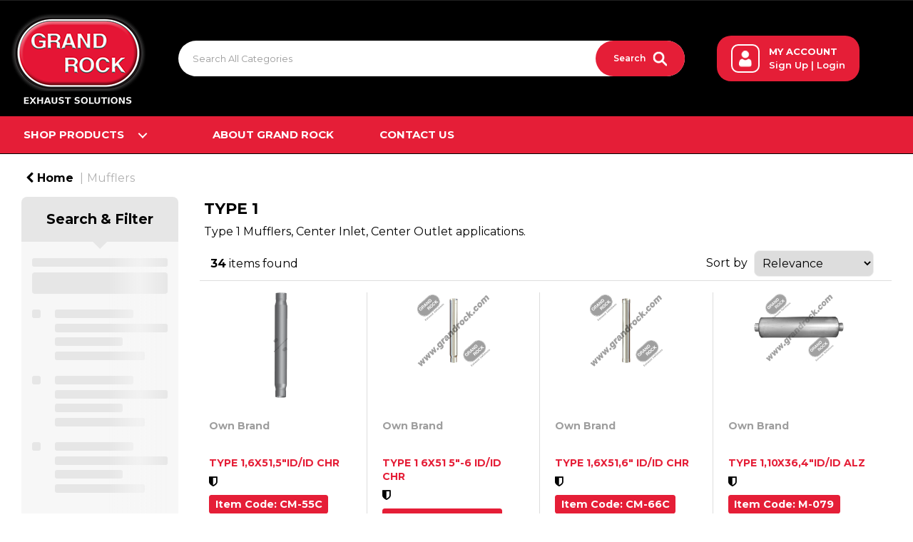

--- FILE ---
content_type: text/html; charset=UTF-8
request_url: https://www.grandrock.com/type-1
body_size: 38916
content:
<!DOCTYPE html>
<html lang="en-US">
<head>
    <meta charset="utf-8">
    <meta name="alb" content="4">
        <!--SEO Meta Tags-->
    <title>Type 1</title>
    <meta name="description" content="Type 1 Mufflers, Center Inlet, Center Outlet applications.">
            <meta name="application-name" content="Grand Rock"/>
        <meta name="csrf-token" content="7KqDanVoC1AGJolHKjv1Iw41ERw65YpTlUC3jj4s">
    <meta name="idempotency-token" content="niusuVVthcQ4NQmJ2zR8PwhFECDujzU9uoMFoHCFvFJndnk7yVD7Mzy42uCifYpj">
    <meta name="keywords" content="">
    <meta name="currency" content="$">
    <meta name="currency_iso" content="USD">
    <meta name="country" content="US">
    <meta name="lang" content="en_us"/>
    <meta name="blitz" content="mu-828a61bc-a033023c-c8623a71-ea8fbd04">
    <meta name="gr-sitekey" content="6Lde9b0UAAAAAK88kFk11QlBPYwFdjR9pyHbhEk-">
    <meta name="grecaptchasitekey" content="6LfX6fcpAAAAADKN9HFjlv42ujHjKxzsKdnuG-RW">
    <meta name="grecaptchasitekeyv3" content="6Ldk7b0UAAAAAKql_6lRVYhtbrFin4i5CVBA2iOD">
    <meta name="captcha-v3-all" content="" />
            <meta name="is_crawler" content="1">
        
    <link rel="preconnect" href="https://us.evocdn.io" crossorigin>
    <link rel="dns-prefetch" href="https://us.evocdn.io">

    <script src="https://www.grandrock.com/custom-jstranslations"></script>

            <script src="https://www.google.com/recaptcha/api.js" async defer></script>
    
    <script>
        function onLoginModalSubmit(val) {
            $('.login-form-modal').submit();
        }
        function onLoginSubmit(val) {
            $('.login-form-inline').submit();
        }
    </script>
    <script>
        var EvoXLayerAddress = null;
        try {
            let addressJSON = 'null';
            EvoXLayerAddress = JSON.parse(addressJSON.replace(/&quot;/g,'"'));
        } catch (e) {
            console.log('EvoXLayer address error: ', e);
        }
        var EvoXLayer = function () {
            return {
                user: {
                    user_id: null,
                    customer_id: null,
                    role_id: '467',
                    name: "",
                    email: '',
                    company: "",
                    account_company: "",
                    phone: '',
                    cell: '',
                    account_number: "",
                    seller_reference: "",
                    address: EvoXLayerAddress,
                                                        },
                app: {
                                        erp: '',
                                                        },
                session: {
                    default_branch: {"id":309,"branch_code":"410","code":"410","email":null,"name":"Grand Rock","phone":"440-639-2000","company_number":null,"address":{"code":null,"title":"Main","line_1":"395 Fountain Ave.","line_2":null,"line_3":null,"city":"Painesville","state":"OH","zip":"44077","country":"US"},"location":[],"email_admin":null,"email_invoice":"info@grandrock.com","email_order":"orders@grandrock.com","email_return":"returns@grandrock.com","email_sales":"sales@grandrock.com","tax_number":null},
                    parent_branch: {},
                    account_manager: {},
                    account_managers: [],
                    cart: {
                        cart_id: 0
                    }
                }
            }
        }
    </script>
    <meta name="evo_timezone" content="EST" />
<meta name="evo_date_format" content="MM-DD-YYYY"/>
<meta name="evo_time_format" content="hh:mm:ss A"/>
<meta name="evo_datetime_format" content="MM-DD-YYYY hh:mm:ss A"/>
<meta name="evox_trace_id" content="3IsVsgk435b6d76c08f16aa98ac75118aeb9f6af" />

    <!-- Canonical URL -->
            <link rel="canonical" href="https://www.grandrock.com/type-1"/>
    
    
            <meta name="robots" content="noodp">
        
    

    
            <meta name="google-site-verification" content="Y-0e410o4S9lgx5LNLp7LKbZK_TDouKR_1xMYZIteWg">
            <!--Mobile Specific Meta Tag-->
    <meta name="viewport" content="width=device-width, initial-scale=1.0, maximum-scale=1.0, user-scalable=no"/>


    <!--Fonts-->
    <script src="https://cdnjs.cloudflare.com/ajax/libs/webfont/1.6.28/webfontloader.js" integrity="sha512-v/wOVTkoU7mXEJC3hXnw9AA6v32qzpknvuUF6J2Lbkasxaxn2nYcl+HGB7fr/kChGfCqubVr1n2sq1UFu3Gh1w==" crossorigin="anonymous" referrerpolicy="no-referrer"></script><script>WebFont.load({google: {families: ["Montserrat:700,600,regular", "Material Icons"]},timeout: 10000});</script>

    <!--Favicon-->
    <link rel="shortcut icon" href="/favicon.ico" type="image/x-icon">
    <link rel="icon" href="/favicon.ico" type="image/x-icon">

    
    <script language="javascript">
        var owl_carousels = {};
        var MasterSliders = [];
        var videoPopup = [];
        var trans = {
            "min_oq_title": "Minimum order quantity",
            "min_oq_text": "The minimum order amount is #item_minimum_order#.&lt;br&gt;You require to have a minimum quantity of #item_minimum_order# in your cart.",
            "min_oq_text_prompt": "This item has a minimum order quantity rule of #item_minimum_order#.&lt;br&gt;Removing this element will remove all occurrences of the item in the cart.&lt;br&gt;Do you wish to proceed?",
            "min_mq_title": "Minimum multiple quantity",
            "min_mq_text": "The minimum multiple quantity is #item_minimum_order#.&lt;br&gt;Please order in multiples of #item_minimum_order#.",
            "min_mq_text_custom": "The minimum quantity is #item_minimum_order#.&lt;br&gt;Please order in increments of #item_multiple_order#.",
            "min_oq_yes": "Yes, remove them",
            "min_oq_no": "No, keep all",
            "max_oq_title": "Maximum order quantity",
            "max_oq_text": "The maximum order amount is #item_maximum_order#.&lt;br&gt;You currently have #item_maximum_order_current_qty# in your cart.",
            "code": "item code",
            "product": "item",
            "products": "items",
            "callofforder": "Call-Off Order",
            "rewards": "Rewards",
            "points": "points",
            "reward_redeemed": "Points Deducted",
            "reward_accumulated": "Points Balance",
            "selectpricetitle": "Price is not valid",
            "selectpricetext": "Please, select a price for the item.",
        };

        var $evodata = {
            pickup: {
                is_pickup: 0,
                branch_code: '410',
                branch_locations: 0,
                branch_id: 309,
                cart_open: 0,
            },
            inventory: {
                supplier: 0,
                erp: 1,
                evo: 1,
                provider: 'cloras',
                shipment_type: '',
            },
            branches: [],
            events: {
                widgets: {
                    subscription_products: {
                        order: {
                            success: null,
                            failed: null
                        }
                    },
                },
                search: {
                    success: null,
                    no_results: null,
                    load_filters: null
                },
                cookies: {
                    set: null
                },
                quote: {
                    sent: null,
                    failed: null
                },
                cart: {
                    load: {
                        success: null
                    },
                    add: {
                        success: null
                    },
                    total: {
                        update: null
                    },
                    remove: {
                        success: null
                    }
                },
                checkout: {
                    accountoptions: {
                        load: null
                    },
                    contactdetails: {
                        load: null
                    },
                    deliverydetails: {
                        load: null
                    },
                    deliveryoptions: {
                        load: null
                    },
                    paymentmethods: {
                        load: null
                    }
                },
                dds: {
                    specs: {
                        success: null,
                        failed: null
                    }
                },
                live: {
                    pricing: {
                        done: null
                    },
                    inventory: {
                        done: null
                    }
                },
                contact: {
                    form: {
                        sent: null,
                        failed: null
                    }
                },
                product: {
                    quickview: {
                        success: null,
                        failed: null
                    },
                    quicklist: {
                        add: {
                            success: null,
                            failed: null
                        },
                        remove: {
                            success: null,
                            failed: null
                        },
                        success: null, // left for backwards compatibility
                        failed: null, // left for backwards compatibility
                    },
                    configuration: {
                        success: null,
                        failed: null
                    },
                    variants: {
                        success: null,
                        failed: null
                    },
                    loadmore: {
                        success: null,
                        failed: null
                    },
                    recentlyviewed: {
                        success: null,
                        failed: null
                    },
                    contractitems: {
                        success: null,
                        failed: null
                    },
                },
                branchfinder: {
                    search: {
                        success: null,
                        failed: null
                    }
                },
                register: {
                    checkout: {
                        success: false
                    },
                    form: {
                        success: false
                    },
                    thankyou: {
                        success: false
                    }
                },
                log_in: {
                    success: false,
                    recaptcha: {
                        disabled: false
                    }
                },
                calculator: {
                    load: {
                        success: null
                    },
                },
            },
            products: {
                merchandising: {},
                related: {},
                list: {},
                calculator: {},
                lastviewedproducts: {},
                contractitems: {},
            },
            settings: {
                tax: {
                    include: 2
                },
                quotes: {
                    version: 1,
                },
                cart: {
                    limit: 0
                },
                pagination: 0,
                enforce_stock_in_current_branch: "0",
                storesettings: {
                    logolight: "https://us.evocdn.io/dealer/1190/content/media/My_Theme/gr-head-logo.png",
                    logodark: "https://us.evocdn.io/dealer/1190/content/media/GR_EXHAUSTSOLUTIONS_2whitetext.PNG",
                    badges_limit: "2",
                },
                decimal_limit: 1,
                enforce_contract: 0
            },
            features: {
                multiple_account_orders: 0,
                livedata: 1,
                live_rewards: {
                    enabled: 0,
                    points: 0,
                },
                live_pricing_badges: 0,
                erp_supports_offline_products: 0,
                prereleases: {
                    tims_will_call_live_price: 1,
                    horizon_tier_pricing: 0,
                    quicklists_v2: 1,
                    // DDMS Provider with pre-release
                    ddms_swaps_price_with_original_info: 1,
                    cart_update: 1,
                    approver_rejection_comment: 1,
                }
            },
            cookiesPreferences: {
                cookieManager: false,
                cookies: {
                    website_cookies: false,
                }
            }
        };

    </script>

    <link media="all" type="text/css" rel="stylesheet" href="https://www.grandrock.com/resources/themes/marta/assets/build/plugins/owl-carousel/css/owl.carousel.70f2342b.min.css?v=1769613293">
<link media="all" type="text/css" rel="stylesheet" href="https://www.grandrock.com/resources/themes/marta/assets/build/plugins/masterslider/style/masterslider.marta.b6659f40.min.css?v=1769613293">
<link media="all" type="text/css" rel="stylesheet" href="https://www.grandrock.com/resources/themes/marta/assets/build/css/styles.6ca02a49.min.css?v=1769613293">

    <link rel='stylesheet' id='dealerThemeOptions' href='https://us.evocdn.io/dealer/1190/assets/css/styles_1190_v1760552204.css' type='text/css' media='all' />
                <link rel="stylesheet" href='/resources/themes/marta/assets/build/css/myaccount_v2.d79d7164.min.css?v=1769613293' type="text/css"></link>
        
    
    <link rel='stylesheet' id='devCSSBlock' href='https://us.evocdn.io/dealer/1190/assets/css/styles_1190_devcssblock_v1760552204.css' type='text/css' media='all' />
    
    <link rel='stylesheet' id='dealerCSSBlock' href='https://us.evocdn.io/dealer/1190/assets/css/styles_1190_cssblock_v1760552204.css' type='text/css' media='all' />

    
    
    
    
    
    <link rel="stylesheet" type="text/css" href="https://us.evocdn.io/dealer/1190/content/media/My_Theme/scripts/slick/slick.css"/>
<link rel="stylesheet" type="text/css" href="https://us.evocdn.io/dealer/1190/content/media/My_Theme/scripts/slick/slick-theme.css"/>

<link rel="preconnect" href="https://fonts.gstatic.com">
<link href="https://fonts.googleapis.com/css2?family=Montserrat:wght@500;600&display=swap" rel="stylesheet">

<script type="text/javascript" src="//translate.google.com/translate_a/element.js?cb=googleTranslateElementInit"></script>

<link rel="icon" type="image/png" href="https://us.evocdn.io/dealer/1190/content/media/My_Theme/favicon-32x32-v2.png" sizes="32x32" />
<link rel="icon" type="image/png" href="https://us.evocdn.io/dealer/1190/content/media/My_Theme/favicon-16x16-v2.png" sizes="16x16" />

    
    <!--[if lt IE 10]>
          <style>
            
    .cd-dropdown-content .cd-secondary-dropdown > li {
      display: inline;
      float: left;
    }

    .toolbar .shopping-tools-wrapper > .dropdown {
      display: inline;
    }
    .toolbar .shopping-tools-wrapper a.quickordertoggle {
      display: inline;
    }
    header .header-full .search.widgetsearch {
      margin: 18px 0;
    }

    .toolbar .account-btn + .dropdown-menu::after {
      left: 139px;
    }
    .toolbar .account-btn + .dropdown-menu::before {
      left: 138px;
    }

    .itemsfound { margin-top: 7px; }
    .cat-tiles { margin-top: 15px; }


    i.material-icons.user-icon::before {
      content: none;
    }


    .pulse-loader { font-size: 2em; }
    .mask { top: 20em; left: 45%; }
    .mini-shopping-cart .cart-totals .content_loading .loader { margin: 15% 36%; }
    .cart-totals .content_loading .loader { margin: 25% 32%; }
  </style>
<![endif]-->

    

    
    

            </head>
<body
    class="ex-category ex-loggedout ex-branch-309 ex-r-467 ex-t-0 ex-lp-cloras ex-schema-default has-spinner-sharp-icon ex-category-type1 ex-categoryid-1069119
 has-live-inventory loading-live-inventory has-myaccount-2

">
<input type="hidden" id="ga_app_enabled" name="ga_app_enabled" value="false">
<input type="hidden" id="ga_consent_managed_externally" name="ga_consent_managed_externally" value="false">

<script>
// send Google Analytics consent update
function sendGAConsentUpdate(){
    if (window.GA_CONSENT_MANAGED_EXTERNALLY) {
        console.log('GA4 skipped - consent managed externally');
        document.getElementById('ga_consent_managed_externally').value = 'true';
        return;
    }

    if (document.cookie.indexOf('user_cookie_preferences') != -1) {
        var cookie = document.cookie.split('; ');
        var cookie_prefs = cookie.filter(function (row) {
        return row.indexOf('user_cookie_preferences') == 0;
        })[0];
        var cookieValue = cookie_prefs.split('=')[1];

        var allCookieValues = JSON.parse(cookieValue);
        var cookieConsentUpdateData = {};

        for (var cookie in allCookieValues){
            switch(cookie) {
                case 'google_analytics':
                    var consentType = allCookieValues[cookie] ? 'granted' : 'denied';
                    cookieConsentUpdateData['analytics_storage'] = consentType;
                    break;
                case 'google_ads':
                    var consentType = allCookieValues[cookie] ? 'granted' : 'denied';
                    cookieConsentUpdateData['ad_storage'] = consentType;
                    cookieConsentUpdateData['ad_user_data'] = consentType;
                    cookieConsentUpdateData['ad_personalization'] = consentType;
                    break;
                case 'personalisation':
                    var consentType = allCookieValues[cookie] ? 'granted' : 'denied';
                    cookieConsentUpdateData['personalization_storage'] = consentType;
                    break;
                default:
            }
        }

        if (Object.keys(cookieConsentUpdateData).length) {
            window.dataLayer = window.dataLayer || [];
            function gtag(){dataLayer.push(arguments);}

            // Always grant necessary functionality and security storage
            cookieConsentUpdateData['functionality_storage'] = 'granted';
            cookieConsentUpdateData['security_storage'] = 'granted';

            //send consent update to Google Analytics
            gtag('consent', 'update', cookieConsentUpdateData);
        }
    }
}
sendGAConsentUpdate();
</script>

                        <input type="hidden" id="ga_app_v4" name="ga_app_v4" value="true">
        <!-- Global site tag (gtag.js) - Google Analytics -->
        <script>
                        var storageConsent = 'granted';
            var adsConsent = 'denied';
            var adUserDataConsent = 'denied';
            var adPersonalizationConsent = 'denied';
            var personalisationConsent = 'denied';
                        window.dataLayer = window.dataLayer || [];
            function gtag(){dataLayer.push(arguments);}

            // Check if an external script has set the global flag to block default consent
            // External consent tools can simply add: window.GA_CONSENT_MANAGED_EXTERNALLY = true;
            // before this script loads to prevent default consent from being applied
            if (!window.GA_CONSENT_MANAGED_EXTERNALLY) {
                gtag('consent', 'default', {
                    'ad_storage': adsConsent,
                    'analytics_storage': storageConsent,
                    'ad_user_data': adUserDataConsent,
                    'ad_personalization': adPersonalizationConsent,
                    'personalization_storage': personalisationConsent,
                    'functionality_storage': 'granted',
                    'security_storage': 'granted',
                    'wait_for_update': 500
                });
            } else {
                console.log('GA4 default consent settings skipped - consent managed externally');
                document.getElementById('ga_consent_managed_externally').value = 'true';
            }

            var head = document.getElementsByTagName('head')[0];
            var js = document.createElement("script");
            js.type = "text/javascript";
            js.src="https://www.googletagmanager.com/gtm.js?id=G-9EXF3HME7L"
            head.appendChild(js);

            window.dataLayer = window.dataLayer || [];
            function gtag(){dataLayer.push(arguments);}
            gtag('js', new Date());
                            gtag('config', 'G-9EXF3HME7L');
            
            document.getElementById('ga_app_enabled').value = true;
        </script>
    <input type="hidden" name="store_base_url" value="https://www.grandrock.com">

<input type="hidden" id="auth0" value="">



    <input type="hidden" id="search_term" value="">



<script type="text/javascript">
    //INIT mini cart
    var $mini_cart = [];
    var $q_item;
    var $displayheaderminicart = '1';
    var $displaysearchminicart = '1';
    var $globalCurrency = '$';
    var $globalCurrencyISO = 'USD';

            $q_item = {};
        $q_item.cart_count = 0;
        $q_item.langcart = "cart";
        $q_item.cart_total = "0.00";
        $q_item.badges = [];
        $q_item.currency = "$";
        $q_item.rooturl = "https://www.grandrock.com";
        $mini_cart[0] = $q_item;
    
</script>


<!--Header-->
<header>
  
  
  
  
  <div class="header-full">
                                <div class="container-fluid headersection-1 ">
                                <div class="row row-1">
                                                                      <div class="col col-sm-12 col-md-12 col-lg-12 htmlcontent_container" id="htmlcontent_111323">
                  <div class="">
  <div class="topBar">
    <div class="container">
        <div class="nFlex">
            <ul>
                <li class="nLoggedIn"><a href="/terms-and-conditions">Terms & Conditions</a></li>
                <li class="nDivide nLoggedIn"></li>
                <li class="nLoggedIn"><a href="/products-returns-and-warranty">Product Returns & Warranty</a></li>
                <li class="nDivide nLoggedIn"></li>
                <li class="nLoggedIn"><a href="/cross-reference">Cross Reference</a></li>
            </ul>
            <!--<div class="tbLang nRel">
                <span><img src="https://us.evocdn.io/dealer/1190/content/media/My_Theme/gr-head-flag-us.png" />English</span>
                <span><a target="_blank" href="https://translate.google.com/translate?sl=en&tl=es&u=https://grandrock.us.evostore.io/"><img src="https://us.evocdn.io/dealer/1190/content/media/My_Theme/gr-head-flag-es.png" />Español</a></span>
            </div>-->
            <div id="google_translate_element"></div> 
        </div>
    </div>
</div>
</div>

                </div>
                                    </div>
                  </div>
                                          <div class="container headersection-2 ">
                                <div class="row vertical-align row-2">
                                                                      <div class="col col-sm-2 col-md-2 col-lg-2 logo_container" id="logo_46">
                  <!-- Widgetlogo  -->
<div class=" widgetlogo" style="text-align:left">
  <a class="logo" href="https://www.grandrock.com"><img src="https://us.evocdn.io/dealer/1190/content/media/My_Theme/gr-head-logo.png" alt="Grand Rock" style="max-width:146px; max-height:50px;"/></a>
</div>
<!-- End Widgetlogo -->

                </div>
                                                                          <div class="col col-sm-4 col-md-4 col-lg-4 search_container" id="search_72">
                  <div class="widgetsearch search ">

<section class="search ">
  <div class="searchlist">
    <!--Search Form-->
      <form class="search-form closed" method="get" role="form" action="/search" autocomplete="off" onsubmit="searchloader(event)">
                      <div class="form-container">
            <div class="form-group" style="">
                            <div class="" id="searchtags" style="display: block; width: 100%;">

                <div class="searchtable">
                  <div class="">
                      
                      <div class="ajax-search relsearch">
                                                <button type="submit" aria-label="Submit search form"><i class="fa fa-search"></i></button>
                                                <input type="hidden" class="resultscharlimit" value="auto">
                                                <input type="text" class="form-control  searchlist_hd   ajax-search-control " name="query" required placeholder="Search All Categories" aria-label="Search All Categories">
                        <div class="ajax-results"></div>
                        </div>
                      </div>

                    </div>

                  </div>
                  
              </div>
            </div>
          </form>
        </div>

  </section>

</div>

                </div>
                                                                          <div class="col col-sm-2 col-md-2 col-lg-2 shoppingtools_container" id="shoppingtools_111322">
                  <!--Shopping tools-->
<div class="toolbar ">
  <div class="shopping-tools-wrapper st-login" data-selectedtools="1" style=" justify-content:center ">
    
          
              <div class="dropdown">
          
          <a class="account-btn btn-outlined-invert logged-out" data-toggle="dropdown" aria-haspopup="true" href="#" title="Your Account" alt="Your Account">
            <!--[if !IE]> --><i class="material-icons user-icon"></i><!-- <![endif]-->
            <!--[if lt IE 10]><i class="material-icons user-icon">&#xE853;</i><![endif]-->
            <span>
              <span class="welcome-message line1">Hi There!</span><br>
              <span class="welcome-message line2"><strong>Your Account</strong></span>
              <i class="fa fa-caret-down arrow-your-account"></i>
            </span>
          </a>
          <div class="dropdown-menu account-dropdown">
            <div class="arrow_box"></div>
            <span class="overlap" style="left: 0px;"></span>
                        <div class="form-group pointer" data-toggle="modal" data-target="#loginModal">
              <a href="javascript:;">Sign in</a>
              <div class="description">View your account</div>
            </div>
                                    <div class="signin_register pointer" onclick="location.href='https://www.grandrock.com/register'">
              <a href="https://www.grandrock.com/register">Create an account</a>
                            <div class="description">Get more out of Grand Rock</div>
                          </div>
                                  </div>
        </div>
          
    
    
    
    
  </div>
</div>
<!-- End Shopping tools-->

                </div>
                                                                          <div class="col col-sm-2 col-md-2 col-lg-2 shoppingtools_container" id="shoppingtools_120722">
                  <!--Shopping tools-->
<div class="toolbar nLoggedIn">
  <div class="shopping-tools-wrapper st-quickorder" data-selectedtools="1" style=" justify-content:center ">
    
    
    
    
    
    
  </div>
</div>
<!-- End Shopping tools-->

                </div>
                                                                          <div class="col col-sm-2 col-md-2 col-lg-2 minicart_container" id="minicart_71">
                  <!--googleoff: all-->
<!--Minicart-->
<script type="text/javascript">
//INIT SHORT cart
$displayheaderminicart = '1';
$displaysearchminicart = '1';
</script>


<!-- End mini cart-->
<!--googleon: all-->

                </div>
                                    </div>
                  </div>
                                          <div class="container-fluid headersection-3 ">
                                <div class="row row-3">
                                                                      <div class="col col-sm-12 col-md-12 col-lg-12 headermenu_container" id="headermenu_111347">
                  <!--Main Menu-->
  
  
      <nav class="menu mainMenu">
      <div class="catalog-block">
        <div class="container verticalmenu">
          <div class="cd-dropdown-wrapper">

          
                      <a class="cd-dropdown-trigger hide-mobile" href="javascript:;">Shop Products</a>
          
          <nav class="cd-dropdown">

            
            
            
            <h3>Shop Products</h3>
            
            <div class=""><a href="javascript:;" class="cd-close dropdown-extras-btn">Close</a></div>

            
                        <ul class="cd-dropdown-content hide">
                                                <li class="  ">
                                        <a href="https://www.grandrock.com/shop-all">Shop All Products</a>
                                                          </li> 
                                  <li class="  has-children  ">
                                        <a href="https://www.grandrock.com/grand-rock-chrome">Grand Rock Chrome</a>
                                                              <ul class="cd-secondary-dropdown is-hidden">
                        <li class="go-back"><a href="#0">Menu</a></li>
                                                                                                                              <li class=" has-children      ">
                                                          <a  href="https://www.grandrock.com/stacks" >Stacks</a>
                                                        <ul class="is-hidden">
                              <li class="go-back"><a href="#0">Grand Rock Chrome</a></li>
                                                                                                                                                            <li class="     ">
                                                                      <a  href="https://www.grandrock.com/curved" >Curved</a>
                                                                  </li>
                                                                                                                              <li class="     ">
                                                                      <a  href="https://www.grandrock.com/miter" >Miter</a>
                                                                  </li>
                                                                                                                              <li class="     ">
                                                                      <a  href="https://www.grandrock.com/bullhorn" >Bullhorn</a>
                                                                  </li>
                                                                                                                              <li class="     ">
                                                                      <a  href="https://www.grandrock.com/straight" >Straight</a>
                                                                  </li>
                                                                                                                              <li class="     ">
                                                                      <a  href="https://www.grandrock.com/aussie" >Aussie</a>
                                                                  </li>
                                                                                                                              <li class="     ">
                                                                      <a  href="https://www.grandrock.com/west-coast-curve" >West Coast Curve</a>
                                                                  </li>
                                                                                                                              <li class="     ">
                                                                      <a  href="https://www.grandrock.com/brute" >Brute</a>
                                                                  </li>
                                                          </ul>
                          </li>
                                                                                                      <li class=" has-children      ">
                                                          <a  href="https://www.grandrock.com/kits--2" >Kits</a>
                                                        <ul class="is-hidden">
                              <li class="go-back"><a href="#0">Grand Rock Chrome</a></li>
                                                                                                                                                            <li class="     ">
                                                                      <a  href="https://www.grandrock.com/prk" >PRK</a>
                                                                  </li>
                                                                                                                              <li class="     ">
                                                                      <a  href="https://www.grandrock.com/duplex" >Duplex</a>
                                                                  </li>
                                                                                                                              <li class="     ">
                                                                      <a  href="https://www.grandrock.com/seamless" >Seamless</a>
                                                                  </li>
                                                          </ul>
                          </li>
                                                                                                      <li class=" has-children      ">
                                                          <a  href="https://www.grandrock.com/chrome-oe-replacements" >Chrome OE Replacements</a>
                                                        <ul class="is-hidden">
                              <li class="go-back"><a href="#0">Grand Rock Chrome</a></li>
                                                                                                                                                            <li class="     ">
                                                                      <a  href="https://www.grandrock.com/replacement-parts--14" >Replacement Parts</a>
                                                                  </li>
                                                          </ul>
                          </li>
                                                                                                      <li class="     ">
                                                          <a  href="https://www.grandrock.com/dump-stacks" >Dump Stacks</a>
                                                        <ul class="is-hidden">
                              <li class="go-back"><a href="#0">Grand Rock Chrome</a></li>
                                                                                        </ul>
                          </li>
                                                                                                      <li class=" has-children      ">
                                                          <a  href="https://www.grandrock.com/universal-chrome-parts" >Universal Chrome Parts</a>
                                                        <ul class="is-hidden">
                              <li class="go-back"><a href="#0">Grand Rock Chrome</a></li>
                                                                                                                                                            <li class="     ">
                                                                      <a  href="https://www.grandrock.com/universal-chrome" >Universal Chrome</a>
                                                                  </li>
                                                          </ul>
                          </li>
                                                                                                      <li class="     ">
                                                          <a  href="https://www.grandrock.com/chrome-care-products" >Chrome Care Products</a>
                                                        <ul class="is-hidden">
                              <li class="go-back"><a href="#0">Grand Rock Chrome</a></li>
                                                                                        </ul>
                          </li>
                                              </ul> 
                                      </li> 
                                  <li class="  has-children  ">
                                        <a href="https://www.grandrock.com/oe-aftermarket">OE Aftermarket</a>
                                                              <ul class="cd-secondary-dropdown is-hidden">
                        <li class="go-back"><a href="#0">Menu</a></li>
                                                                                                                              <li class="     ">
                                                          <a  href="https://www.grandrock.com/peterbilt" >Peterbilt</a>
                                                        <ul class="is-hidden">
                              <li class="go-back"><a href="#0">OE Aftermarket</a></li>
                                                                                        </ul>
                          </li>
                                                                                                      <li class="     ">
                                                          <a  href="https://www.grandrock.com/kenworth" >Kenworth</a>
                                                        <ul class="is-hidden">
                              <li class="go-back"><a href="#0">OE Aftermarket</a></li>
                                                                                        </ul>
                          </li>
                                                                                                      <li class="     ">
                                                          <a  href="https://www.grandrock.com/freightliner" >Freightliner</a>
                                                        <ul class="is-hidden">
                              <li class="go-back"><a href="#0">OE Aftermarket</a></li>
                                                                                        </ul>
                          </li>
                                                                                                      <li class="     ">
                                                          <a  href="https://www.grandrock.com/international" >International</a>
                                                        <ul class="is-hidden">
                              <li class="go-back"><a href="#0">OE Aftermarket</a></li>
                                                                                        </ul>
                          </li>
                                                                                                      <li class="     ">
                                                          <a  href="https://www.grandrock.com/volvo" >Volvo</a>
                                                        <ul class="is-hidden">
                              <li class="go-back"><a href="#0">OE Aftermarket</a></li>
                                                                                        </ul>
                          </li>
                                                                                                      <li class="     ">
                                                          <a  href="https://www.grandrock.com/mack" >Mack</a>
                                                        <ul class="is-hidden">
                              <li class="go-back"><a href="#0">OE Aftermarket</a></li>
                                                                                        </ul>
                          </li>
                                                                                                      <li class="     ">
                                                          <a  href="https://www.grandrock.com/sterling" >Sterling</a>
                                                        <ul class="is-hidden">
                              <li class="go-back"><a href="#0">OE Aftermarket</a></li>
                                                                                        </ul>
                          </li>
                                                                                                      <li class="     ">
                                                          <a  href="https://www.grandrock.com/western-star" >Western Star</a>
                                                        <ul class="is-hidden">
                              <li class="go-back"><a href="#0">OE Aftermarket</a></li>
                                                                                        </ul>
                          </li>
                                                                                                      <li class="     ">
                                                          <a  href="https://www.grandrock.com/ford" >Ford</a>
                                                        <ul class="is-hidden">
                              <li class="go-back"><a href="#0">OE Aftermarket</a></li>
                                                                                        </ul>
                          </li>
                                              </ul> 
                                      </li> 
                                  <li class="  has-children  ">
                                        <a href="https://www.grandrock.com/emissions-solutions">Emissions Solutions</a>
                                                              <ul class="cd-secondary-dropdown is-hidden">
                        <li class="go-back"><a href="#0">Menu</a></li>
                                                                                                                              <li class="     ">
                                                          <a  href="https://www.grandrock.com/ebk-kits" >EBK Kits</a>
                                                        <ul class="is-hidden">
                              <li class="go-back"><a href="#0">Emissions Solutions</a></li>
                                                                                        </ul>
                          </li>
                                                                                                      <li class="     ">
                                                          <a  href="https://www.grandrock.com/fixed-bellow-pipes" >Fixed Bellow Pipes</a>
                                                        <ul class="is-hidden">
                              <li class="go-back"><a href="#0">Emissions Solutions</a></li>
                                                                                        </ul>
                          </li>
                                                                                                      <li class="     ">
                                                          <a  href="https://www.grandrock.com/dpf-v-band-clamps" >DPF V-Band Clamps</a>
                                                        <ul class="is-hidden">
                              <li class="go-back"><a href="#0">Emissions Solutions</a></li>
                                                                                        </ul>
                          </li>
                                                                                                      <li class="     ">
                                                          <a  href="https://www.grandrock.com/dpb-gaskets" >DPF Gaskets</a>
                                                        <ul class="is-hidden">
                              <li class="go-back"><a href="#0">Emissions Solutions</a></li>
                                                                                        </ul>
                          </li>
                                                                                                      <li class="     ">
                                                          <a  href="https://www.grandrock.com/marmon-flanges-and-flares" >Marmon Flanges &amp; Flares</a>
                                                        <ul class="is-hidden">
                              <li class="go-back"><a href="#0">Emissions Solutions</a></li>
                                                                                        </ul>
                          </li>
                                                                                                      <li class="     ">
                                                          <a  href="https://www.grandrock.com/heat-sleeves-and-wraps" >Heat Sleeves &amp; Wraps</a>
                                                        <ul class="is-hidden">
                              <li class="go-back"><a href="#0">Emissions Solutions</a></li>
                                                                                        </ul>
                          </li>
                                                                                                      <li class="     ">
                                                          <a  href="https://www.grandrock.com/paccar-replacement-stacks" >Paccar Replacement Stacks</a>
                                                        <ul class="is-hidden">
                              <li class="go-back"><a href="#0">Emissions Solutions</a></li>
                                                                                        </ul>
                          </li>
                                                                                                      <li class="     ">
                                                          <a  href="https://www.grandrock.com/ceramic-lined-pipes" >Ceramic Lined Pipes</a>
                                                        <ul class="is-hidden">
                              <li class="go-back"><a href="#0">Emissions Solutions</a></li>
                                                                                        </ul>
                          </li>
                                              </ul> 
                                      </li> 
                                  <li class="  has-children  ">
                                        <a href="https://www.grandrock.com/stainless--1">Stainless</a>
                                                              <ul class="cd-secondary-dropdown is-hidden">
                        <li class="go-back"><a href="#0">Menu</a></li>
                                                                                                                              <li class="     ">
                                                          <a  href="https://www.grandrock.com/stainless-stacks" >Stainless Stacks</a>
                                                        <ul class="is-hidden">
                              <li class="go-back"><a href="#0">Stainless</a></li>
                                                                                        </ul>
                          </li>
                                                                                                      <li class="     ">
                                                          <a  href="https://www.grandrock.com/stainless-elbows" >Stainless Elbows</a>
                                                        <ul class="is-hidden">
                              <li class="go-back"><a href="#0">Stainless</a></li>
                                                                                        </ul>
                          </li>
                                                                                                      <li class="     ">
                                                          <a  href="https://www.grandrock.com/oe-replacement-parts" >OE Replacement Parts</a>
                                                        <ul class="is-hidden">
                              <li class="go-back"><a href="#0">Stainless</a></li>
                                                                                        </ul>
                          </li>
                                                                                                      <li class="     ">
                                                          <a  href="https://www.grandrock.com/universal-parts" >Universal Parts &amp; Clamps</a>
                                                        <ul class="is-hidden">
                              <li class="go-back"><a href="#0">Stainless</a></li>
                                                                                        </ul>
                          </li>
                                                                                                      <li class="     ">
                                                          <a  href="https://www.grandrock.com/flex-hose" >Flex Hose</a>
                                                        <ul class="is-hidden">
                              <li class="go-back"><a href="#0">Stainless</a></li>
                                                                                        </ul>
                          </li>
                                                                                                      <li class="     ">
                                                          <a  href="https://www.grandrock.com/bellows--1" >Bellows</a>
                                                        <ul class="is-hidden">
                              <li class="go-back"><a href="#0">Stainless</a></li>
                                                                                        </ul>
                          </li>
                                                                                                      <li class="     ">
                                                          <a  href="https://www.grandrock.com/heat-shields--1" >Heat Shields</a>
                                                        <ul class="is-hidden">
                              <li class="go-back"><a href="#0">Stainless</a></li>
                                                                                        </ul>
                          </li>
                                                                                                      <li class="     ">
                                                          <a  href="https://www.grandrock.com/heat-shield-mounting-brackets" >Heat Shield Mounting Brackets</a>
                                                        <ul class="is-hidden">
                              <li class="go-back"><a href="#0">Stainless</a></li>
                                                                                        </ul>
                          </li>
                                                                                                      <li class="     ">
                                                          <a  href="https://www.grandrock.com/stack-and-muffler-mounting-brackets" >Stack &amp; Muffler Mounting Brackets</a>
                                                        <ul class="is-hidden">
                              <li class="go-back"><a href="#0">Stainless</a></li>
                                                                                        </ul>
                          </li>
                                              </ul> 
                                      </li> 
                                  <li class="  has-children  ">
                                        <a href="https://www.grandrock.com/universal-replacement-parts">Universal Replacement Parts</a>
                                                              <ul class="cd-secondary-dropdown is-hidden">
                        <li class="go-back"><a href="#0">Menu</a></li>
                                                                                                                              <li class="     ">
                                                          <a  href="https://www.grandrock.com/stacks--1" >Stacks</a>
                                                        <ul class="is-hidden">
                              <li class="go-back"><a href="#0">Universal Replacement Parts</a></li>
                                                                                        </ul>
                          </li>
                                                                                                      <li class="     ">
                                                          <a  href="https://www.grandrock.com/dump-stacks--1" >Dump Stacks</a>
                                                        <ul class="is-hidden">
                              <li class="go-back"><a href="#0">Universal Replacement Parts</a></li>
                                                                                        </ul>
                          </li>
                                                                                                      <li class="     ">
                                                          <a  href="https://www.grandrock.com/elbows--22" >Elbows</a>
                                                        <ul class="is-hidden">
                              <li class="go-back"><a href="#0">Universal Replacement Parts</a></li>
                                                                                        </ul>
                          </li>
                                                                                                      <li class="     ">
                                                          <a  href="https://www.grandrock.com/reducers--17" >Reducers</a>
                                                        <ul class="is-hidden">
                              <li class="go-back"><a href="#0">Universal Replacement Parts</a></li>
                                                                                        </ul>
                          </li>
                                                                                                      <li class="     ">
                                                          <a  href="https://www.grandrock.com/couplers-and-connectors" >Couplers &amp; Connectors</a>
                                                        <ul class="is-hidden">
                              <li class="go-back"><a href="#0">Universal Replacement Parts</a></li>
                                                                                        </ul>
                          </li>
                                                                                                      <li class="     ">
                                                          <a  href="https://www.grandrock.com/y-pipes" >Y-Pipes</a>
                                                        <ul class="is-hidden">
                              <li class="go-back"><a href="#0">Universal Replacement Parts</a></li>
                                                                                        </ul>
                          </li>
                                                                                                      <li class="     ">
                                                          <a  href="https://www.grandrock.com/straight-tube" >Straight Tube</a>
                                                        <ul class="is-hidden">
                              <li class="go-back"><a href="#0">Universal Replacement Parts</a></li>
                                                                                        </ul>
                          </li>
                                                                                                      <li class="     ">
                                                          <a  href="https://www.grandrock.com/repair-sections" >Repair Sections</a>
                                                        <ul class="is-hidden">
                              <li class="go-back"><a href="#0">Universal Replacement Parts</a></li>
                                                                                        </ul>
                          </li>
                                                                                                      <li class="     ">
                                                          <a  href="https://www.grandrock.com/turbo-and-manifold-outlet-adapters" >Turbo &amp; Manifold Outlet Adapters</a>
                                                        <ul class="is-hidden">
                              <li class="go-back"><a href="#0">Universal Replacement Parts</a></li>
                                                                                        </ul>
                          </li>
                                                                                                      <li class="     ">
                                                          <a  href="https://www.grandrock.com/v-band-clamps" >V-Band Clamps</a>
                                                        <ul class="is-hidden">
                              <li class="go-back"><a href="#0">Universal Replacement Parts</a></li>
                                                                                        </ul>
                          </li>
                                                                                                      <li class="     ">
                                                          <a  href="https://www.grandrock.com/flex-hose--1" >Flex Hose</a>
                                                        <ul class="is-hidden">
                              <li class="go-back"><a href="#0">Universal Replacement Parts</a></li>
                                                                                        </ul>
                          </li>
                                                                                                      <li class="     ">
                                                          <a  href="https://www.grandrock.com/flex-kits" >Flex Kits</a>
                                                        <ul class="is-hidden">
                              <li class="go-back"><a href="#0">Universal Replacement Parts</a></li>
                                                                                        </ul>
                          </li>
                                                                                                      <li class="     ">
                                                          <a  href="https://www.grandrock.com/clamps--23" >Clamps</a>
                                                        <ul class="is-hidden">
                              <li class="go-back"><a href="#0">Universal Replacement Parts</a></li>
                                                                                        </ul>
                          </li>
                                                                                                      <li class="     ">
                                                          <a  href="https://www.grandrock.com/black-series-pipe" >Black Series Pipe</a>
                                                        <ul class="is-hidden">
                              <li class="go-back"><a href="#0">Universal Replacement Parts</a></li>
                                                                                        </ul>
                          </li>
                                                                                                      <li class="     ">
                                                          <a  href="https://www.grandrock.com/diverters-and-hb-connectors" >Diverters &amp; HB Connectors</a>
                                                        <ul class="is-hidden">
                              <li class="go-back"><a href="#0">Universal Replacement Parts</a></li>
                                                                                        </ul>
                          </li>
                                              </ul> 
                                      </li> 
                                  <li class="  has-children  ">
                                        <a href="https://www.grandrock.com/mufflers">Mufflers</a>
                                                              <ul class="cd-secondary-dropdown is-hidden">
                        <li class="go-back"><a href="#0">Menu</a></li>
                                                                                                                              <li class="     ">
                                                          <a  href="https://www.grandrock.com/type-1-resonators" >Type 1 Resonators</a>
                                                        <ul class="is-hidden">
                              <li class="go-back"><a href="#0">Mufflers</a></li>
                                                                                        </ul>
                          </li>
                                                                                                      <li class="     ">
                                                          <a  href="https://www.grandrock.com/type-1" >Type 1</a>
                                                        <ul class="is-hidden">
                              <li class="go-back"><a href="#0">Mufflers</a></li>
                                                                                        </ul>
                          </li>
                                                                                                      <li class="     ">
                                                          <a  href="https://www.grandrock.com/type-2" >Type 2 &amp; Type 2A</a>
                                                        <ul class="is-hidden">
                              <li class="go-back"><a href="#0">Mufflers</a></li>
                                                                                        </ul>
                          </li>
                                                                                                      <li class="     ">
                                                          <a  href="https://www.grandrock.com/type-3-and-type-3a" >Type 3 &amp; Type 3A</a>
                                                        <ul class="is-hidden">
                              <li class="go-back"><a href="#0">Mufflers</a></li>
                                                                                        </ul>
                          </li>
                                                                                                      <li class="     ">
                                                          <a  href="https://www.grandrock.com/type-4" >Type 4</a>
                                                        <ul class="is-hidden">
                              <li class="go-back"><a href="#0">Mufflers</a></li>
                                                                                        </ul>
                          </li>
                                                                                                      <li class="     ">
                                                          <a  href="https://www.grandrock.com/type-6" >Type 6</a>
                                                        <ul class="is-hidden">
                              <li class="go-back"><a href="#0">Mufflers</a></li>
                                                                                        </ul>
                          </li>
                                                                                                      <li class="     ">
                                                          <a  href="https://www.grandrock.com/type-7" >Type 7</a>
                                                        <ul class="is-hidden">
                              <li class="go-back"><a href="#0">Mufflers</a></li>
                                                                                        </ul>
                          </li>
                                                                                                      <li class="     ">
                                                          <a  href="https://www.grandrock.com/type-9-universal-muffler" >Type 9 - Universal Muffler</a>
                                                        <ul class="is-hidden">
                              <li class="go-back"><a href="#0">Mufflers</a></li>
                                                                                        </ul>
                          </li>
                                                                                                      <li class="     ">
                                                          <a  href="https://www.grandrock.com/universal-mufflers" >Universal Mufflers</a>
                                                        <ul class="is-hidden">
                              <li class="go-back"><a href="#0">Mufflers</a></li>
                                                                                        </ul>
                          </li>
                                                                                                      <li class="     ">
                                                          <a  href="https://www.grandrock.com/internal-mufflers" >Internal Mufflers</a>
                                                        <ul class="is-hidden">
                              <li class="go-back"><a href="#0">Mufflers</a></li>
                                                                                        </ul>
                          </li>
                                                                                                      <li class=" has-children      ">
                                                          <a  href="https://www.grandrock.com/inlet-outlet-adapters" >Inlet/Outlet Adapters</a>
                                                        <ul class="is-hidden">
                              <li class="go-back"><a href="#0">Mufflers</a></li>
                                                                                                                                                            <li class="     ">
                                                                      <a  href="https://www.grandrock.com/id-adapters" >ID Adapters</a>
                                                                  </li>
                                                                                                                              <li class="     ">
                                                                      <a  href="https://www.grandrock.com/od-adapters" >OD Adapters</a>
                                                                  </li>
                                                          </ul>
                          </li>
                                              </ul> 
                                      </li> 
                                  <li class="  has-children  ">
                                        <a href="https://www.grandrock.com/accessories--121">Accessories</a>
                                                              <ul class="cd-secondary-dropdown is-hidden">
                        <li class="go-back"><a href="#0">Menu</a></li>
                                                                                                                              <li class="     ">
                                                          <a  href="https://www.grandrock.com/stacks-and-cab-mounting-brackets" >Stack &amp; Cab Mounting Brackets</a>
                                                        <ul class="is-hidden">
                              <li class="go-back"><a href="#0">Accessories</a></li>
                                                                                        </ul>
                          </li>
                                                                                                      <li class="     ">
                                                          <a  href="https://www.grandrock.com/brackets-and-hangers" >Brackets &amp; Hangers</a>
                                                        <ul class="is-hidden">
                              <li class="go-back"><a href="#0">Accessories</a></li>
                                                                                        </ul>
                          </li>
                                                                                                      <li class="     ">
                                                          <a  href="https://www.grandrock.com/heat-shields--2" >Heat Shields</a>
                                                        <ul class="is-hidden">
                              <li class="go-back"><a href="#0">Accessories</a></li>
                                                                                        </ul>
                          </li>
                                                                                                      <li class="     ">
                                                          <a  href="https://www.grandrock.com/heat-shield-mounting-brackets--1" >Heat Shield Mounting Brackets</a>
                                                        <ul class="is-hidden">
                              <li class="go-back"><a href="#0">Accessories</a></li>
                                                                                        </ul>
                          </li>
                                                                                                      <li class="     ">
                                                          <a  href="https://www.grandrock.com/rain-caps" >Rain Caps</a>
                                                        <ul class="is-hidden">
                              <li class="go-back"><a href="#0">Accessories</a></li>
                                                                                        </ul>
                          </li>
                                                                                                      <li class="     ">
                                                          <a  href="https://www.grandrock.com/grab-handles" >Grab Handles</a>
                                                        <ul class="is-hidden">
                              <li class="go-back"><a href="#0">Accessories</a></li>
                                                                                        </ul>
                          </li>
                                                                                                      <li class="     ">
                                                          <a  href="https://www.grandrock.com/misccellaneous" >Miscellaneous</a>
                                                        <ul class="is-hidden">
                              <li class="go-back"><a href="#0">Accessories</a></li>
                                                                                        </ul>
                          </li>
                                              </ul> 
                                      </li> 
                                  <li class="  has-children  ">
                                        <a href="https://www.grandrock.com/air-intake">Air Intake</a>
                                                              <ul class="cd-secondary-dropdown is-hidden">
                        <li class="go-back"><a href="#0">Menu</a></li>
                                                                                                                              <li class=" has-children      ">
                                                          <a  href="https://www.grandrock.com/rubber-elbows-and-accessories" >Rubber Elbows &amp; Accessories</a>
                                                        <ul class="is-hidden">
                              <li class="go-back"><a href="#0">Air Intake</a></li>
                                                                                                                                                            <li class="     ">
                                                                      <a  href="https://www.grandrock.com/elbows--23" >Elbows</a>
                                                                  </li>
                                                                                                                              <li class="     ">
                                                                      <a  href="https://www.grandrock.com/reducer-insert" >Reducer Insert</a>
                                                                  </li>
                                                                                                                              <li class="     ">
                                                                      <a  href="https://www.grandrock.com/reducer-hose" >Reducer Hose</a>
                                                                  </li>
                                                                                                                              <li class="     ">
                                                                      <a  href="https://www.grandrock.com/hump-hose" >Hump Hose</a>
                                                                  </li>
                                                          </ul>
                          </li>
                                                                                                      <li class=" has-children      ">
                                                          <a  href="https://www.grandrock.com/charge-air-cooler-hose-end-assemblies" >Charge Air Cooler Hose End Assemblies</a>
                                                        <ul class="is-hidden">
                              <li class="go-back"><a href="#0">Air Intake</a></li>
                                                                                                                                                            <li class="     ">
                                                                      <a  href="https://www.grandrock.com/hot-side" >Hot Side</a>
                                                                  </li>
                                                                                                                              <li class="     ">
                                                                      <a  href="https://www.grandrock.com/cool-side" >Cool Side</a>
                                                                  </li>
                                                          </ul>
                          </li>
                                                                                                      <li class="     ">
                                                          <a  href="https://www.grandrock.com/aluminum-intake-pipe" >Aluminum Intake Pipe</a>
                                                        <ul class="is-hidden">
                              <li class="go-back"><a href="#0">Air Intake</a></li>
                                                                                        </ul>
                          </li>
                                                                                                      <li class="     ">
                                                          <a  href="https://www.grandrock.com/t-bolt-clamps" >T-Bolt Clamps</a>
                                                        <ul class="is-hidden">
                              <li class="go-back"><a href="#0">Air Intake</a></li>
                                                                                        </ul>
                          </li>
                                              </ul> 
                                      </li> 
                                  <li class="  has-children  ">
                                        <a href="https://www.grandrock.com/promotional-and-merchandise">Promotional &amp; Merchandise</a>
                                                              <ul class="cd-secondary-dropdown is-hidden">
                        <li class="go-back"><a href="#0">Menu</a></li>
                                                                                                                              <li class="     ">
                                                          <a  href="https://www.grandrock.com/merchandise" >Merchandise</a>
                                                        <ul class="is-hidden">
                              <li class="go-back"><a href="#0">Promotional &amp; Merchandise</a></li>
                                                                                        </ul>
                          </li>
                                                                                                      <li class="     ">
                                                          <a  href="https://www.grandrock.com/sale-aids" >Sale Aids</a>
                                                        <ul class="is-hidden">
                              <li class="go-back"><a href="#0">Promotional &amp; Merchandise</a></li>
                                                                                        </ul>
                          </li>
                                                                                                      <li class="     ">
                                                          <a  href="https://www.grandrock.com/promotional-items" >Promotional Items</a>
                                                        <ul class="is-hidden">
                              <li class="go-back"><a href="#0">Promotional &amp; Merchandise</a></li>
                                                                                        </ul>
                          </li>
                                              </ul> 
                                      </li> 
                 
                            
                          </ul> 
            <script type="text/javascript">
                var targetHeight = 400;
            </script>
          </nav> 
        </div> 
                  <div class="additional_links">
            <ul class="additional_linkslist">
                              <li class="menuitem pointer   " onclick="location.href='https://www.grandrock.com/about-grand-rock'">
                                      <a href="https://www.grandrock.com/about-grand-rock">About Grand Rock</a>
                                  </li>
                              <li class="menuitem pointer nLoggedIn  " onclick="location.href='https://www.grandrock.com/catalog-flyer-downloads'">
                                      <a href="https://www.grandrock.com/catalog-flyer-downloads">Catalog &amp; Flyer Downloads</a>
                                  </li>
                              <li class="menuitem pointer nLoggedIn  " onclick="location.href='https://www.grandrock.com/cross-reference'">
                                      <a href="https://www.grandrock.com/cross-reference">Cross Reference</a>
                                  </li>
                              <li class="menuitem pointer   " onclick="location.href='https://www.grandrock.com/contact-us'">
                                      <a href="https://www.grandrock.com/contact-us">Contact Us</a>
                                  </li>
                          </ul>
            <div class="dropdown-container-al hide">
              <i class="fa fa-angle-down dropdown-trigger-al"></i>
              <ul class="dropdown-items"></ul>
            </div>
          </div>
        
          </div>
      </div>
    </nav>
  

                </div>
                                    </div>
                  </div>
                                          <div class="container-fluid headersection-4 ">
                                <div class="row row-4">
                                                                      <div class="col col-sm-12 col-md-12 col-lg-12 contentblock_container" id="contentblock_117581">
                  <div class="">
  
</div>

                </div>
                                    </div>
                  </div>
                        </div>
  <div class="header-mobile">
    
    <div class="header-menu">
      <!--Main Menu-->
    
  
          <div class="cd-dropdown-wrapper">

          
                      <a class="cd-dropdown-trigger-mobile" href="javascript:;"><i class="fa fa-bars"></i></a>
          
          <nav class="cd-dropdown">

            
                          <div class="dropdown-extras">
                                                <!-- SIGN IN / HI USER BUTTON -->
                                  <a class="dropdown-extras-btn userpanel" href="#" data-toggle="modal" data-target="#loginModal">Sign In / Register  <i class="fa fa-sign-in"></i></a>
                              </div>
            
            
            <h3>Shop Products</h3>
            
            <div class=""><a href="javascript:;" class="cd-close dropdown-extras-btn">Close</a></div>

            
                        <script>window.storeNav = [{"link":"https:\/\/www.grandrock.com\/shop-all","active":false,"label":"Shop All Products","cssclass":"","childs":[]},{"link":"https:\/\/www.grandrock.com\/grand-rock-chrome","active":false,"label":"Grand Rock Chrome","cssclass":"","childs":[{"link":"https:\/\/www.grandrock.com\/stacks","active":false,"label":"Stacks","cssclass":"","childs":[{"link":"https:\/\/www.grandrock.com\/curved","active":false,"label":"Curved","cssclass":"","childs":[]},{"link":"https:\/\/www.grandrock.com\/miter","active":false,"label":"Miter","cssclass":"","childs":[]},{"link":"https:\/\/www.grandrock.com\/bullhorn","active":false,"label":"Bullhorn","cssclass":"","childs":[]},{"link":"https:\/\/www.grandrock.com\/straight","active":false,"label":"Straight","cssclass":"","childs":[]},{"link":"https:\/\/www.grandrock.com\/aussie","active":false,"label":"Aussie","cssclass":"","childs":[]},{"link":"https:\/\/www.grandrock.com\/west-coast-curve","active":false,"label":"West Coast Curve","cssclass":"","childs":[]},{"link":"https:\/\/www.grandrock.com\/brute","active":false,"label":"Brute","cssclass":"","childs":[]}]},{"link":"https:\/\/www.grandrock.com\/kits--2","active":false,"label":"Kits","cssclass":"","childs":[{"link":"https:\/\/www.grandrock.com\/prk","active":false,"label":"PRK","cssclass":"","childs":[]},{"link":"https:\/\/www.grandrock.com\/duplex","active":false,"label":"Duplex","cssclass":"","childs":[]},{"link":"https:\/\/www.grandrock.com\/seamless","active":false,"label":"Seamless","cssclass":"","childs":[]}]},{"link":"https:\/\/www.grandrock.com\/chrome-oe-replacements","active":false,"label":"Chrome OE Replacements","cssclass":"","childs":[{"link":"https:\/\/www.grandrock.com\/replacement-parts--14","active":false,"label":"Replacement Parts","cssclass":"","childs":[]}]},{"link":"https:\/\/www.grandrock.com\/dump-stacks","active":false,"label":"Dump Stacks","cssclass":"","childs":[]},{"link":"https:\/\/www.grandrock.com\/universal-chrome-parts","active":false,"label":"Universal Chrome Parts","cssclass":"","childs":[{"link":"https:\/\/www.grandrock.com\/universal-chrome","active":false,"label":"Universal Chrome","cssclass":"","childs":[]}]},{"link":"https:\/\/www.grandrock.com\/chrome-care-products","active":false,"label":"Chrome Care Products","cssclass":"","childs":[]}]},{"link":"https:\/\/www.grandrock.com\/oe-aftermarket","active":false,"label":"OE Aftermarket","cssclass":"","childs":[{"link":"https:\/\/www.grandrock.com\/peterbilt","active":false,"label":"Peterbilt","cssclass":"","childs":[]},{"link":"https:\/\/www.grandrock.com\/kenworth","active":false,"label":"Kenworth","cssclass":"","childs":[]},{"link":"https:\/\/www.grandrock.com\/freightliner","active":false,"label":"Freightliner","cssclass":"","childs":[]},{"link":"https:\/\/www.grandrock.com\/international","active":false,"label":"International","cssclass":"","childs":[]},{"link":"https:\/\/www.grandrock.com\/volvo","active":false,"label":"Volvo","cssclass":"","childs":[]},{"link":"https:\/\/www.grandrock.com\/mack","active":false,"label":"Mack","cssclass":"","childs":[]},{"link":"https:\/\/www.grandrock.com\/sterling","active":false,"label":"Sterling","cssclass":"","childs":[]},{"link":"https:\/\/www.grandrock.com\/western-star","active":false,"label":"Western Star","cssclass":"","childs":[]},{"link":"https:\/\/www.grandrock.com\/ford","active":false,"label":"Ford","cssclass":"","childs":[]}]},{"link":"https:\/\/www.grandrock.com\/emissions-solutions","active":false,"label":"Emissions Solutions","cssclass":"","childs":[{"link":"https:\/\/www.grandrock.com\/ebk-kits","active":false,"label":"EBK Kits","cssclass":"","childs":[]},{"link":"https:\/\/www.grandrock.com\/fixed-bellow-pipes","active":false,"label":"Fixed Bellow Pipes","cssclass":"","childs":[]},{"link":"https:\/\/www.grandrock.com\/dpf-v-band-clamps","active":false,"label":"DPF V-Band Clamps","cssclass":"","childs":[]},{"link":"https:\/\/www.grandrock.com\/dpb-gaskets","active":false,"label":"DPF Gaskets","cssclass":"","childs":[]},{"link":"https:\/\/www.grandrock.com\/marmon-flanges-and-flares","active":false,"label":"Marmon Flanges & Flares","cssclass":"","childs":[]},{"link":"https:\/\/www.grandrock.com\/heat-sleeves-and-wraps","active":false,"label":"Heat Sleeves & Wraps","cssclass":"","childs":[]},{"link":"https:\/\/www.grandrock.com\/paccar-replacement-stacks","active":false,"label":"Paccar Replacement Stacks","cssclass":"","childs":[]},{"link":"https:\/\/www.grandrock.com\/ceramic-lined-pipes","active":false,"label":"Ceramic Lined Pipes","cssclass":"","childs":[]}]},{"link":"https:\/\/www.grandrock.com\/stainless--1","active":false,"label":"Stainless","cssclass":"","childs":[{"link":"https:\/\/www.grandrock.com\/stainless-stacks","active":false,"label":"Stainless Stacks","cssclass":"","childs":[]},{"link":"https:\/\/www.grandrock.com\/stainless-elbows","active":false,"label":"Stainless Elbows","cssclass":"","childs":[]},{"link":"https:\/\/www.grandrock.com\/oe-replacement-parts","active":false,"label":"OE Replacement Parts","cssclass":"","childs":[]},{"link":"https:\/\/www.grandrock.com\/universal-parts","active":false,"label":"Universal Parts & Clamps","cssclass":"","childs":[]},{"link":"https:\/\/www.grandrock.com\/flex-hose","active":false,"label":"Flex Hose","cssclass":"","childs":[]},{"link":"https:\/\/www.grandrock.com\/bellows--1","active":false,"label":"Bellows","cssclass":"","childs":[]},{"link":"https:\/\/www.grandrock.com\/heat-shields--1","active":false,"label":"Heat Shields","cssclass":"","childs":[]},{"link":"https:\/\/www.grandrock.com\/heat-shield-mounting-brackets","active":false,"label":"Heat Shield Mounting Brackets","cssclass":"","childs":[]},{"link":"https:\/\/www.grandrock.com\/stack-and-muffler-mounting-brackets","active":false,"label":"Stack & Muffler Mounting Brackets","cssclass":"","childs":[]}]},{"link":"https:\/\/www.grandrock.com\/universal-replacement-parts","active":false,"label":"Universal Replacement Parts","cssclass":"","childs":[{"link":"https:\/\/www.grandrock.com\/stacks--1","active":false,"label":"Stacks","cssclass":"","childs":[]},{"link":"https:\/\/www.grandrock.com\/dump-stacks--1","active":false,"label":"Dump Stacks","cssclass":"","childs":[]},{"link":"https:\/\/www.grandrock.com\/elbows--22","active":false,"label":"Elbows","cssclass":"","childs":[]},{"link":"https:\/\/www.grandrock.com\/reducers--17","active":false,"label":"Reducers","cssclass":"","childs":[]},{"link":"https:\/\/www.grandrock.com\/couplers-and-connectors","active":false,"label":"Couplers & Connectors","cssclass":"","childs":[]},{"link":"https:\/\/www.grandrock.com\/y-pipes","active":false,"label":"Y-Pipes","cssclass":"","childs":[]},{"link":"https:\/\/www.grandrock.com\/straight-tube","active":false,"label":"Straight Tube","cssclass":"","childs":[]},{"link":"https:\/\/www.grandrock.com\/repair-sections","active":false,"label":"Repair Sections","cssclass":"","childs":[]},{"link":"https:\/\/www.grandrock.com\/turbo-and-manifold-outlet-adapters","active":false,"label":"Turbo & Manifold Outlet Adapters","cssclass":"","childs":[]},{"link":"https:\/\/www.grandrock.com\/v-band-clamps","active":false,"label":"V-Band Clamps","cssclass":"","childs":[]},{"link":"https:\/\/www.grandrock.com\/flex-hose--1","active":false,"label":"Flex Hose","cssclass":"","childs":[]},{"link":"https:\/\/www.grandrock.com\/flex-kits","active":false,"label":"Flex Kits","cssclass":"","childs":[]},{"link":"https:\/\/www.grandrock.com\/clamps--23","active":false,"label":"Clamps","cssclass":"","childs":[]},{"link":"https:\/\/www.grandrock.com\/black-series-pipe","active":false,"label":"Black Series Pipe","cssclass":"","childs":[]},{"link":"https:\/\/www.grandrock.com\/diverters-and-hb-connectors","active":false,"label":"Diverters & HB Connectors","cssclass":"","childs":[]}]},{"link":"https:\/\/www.grandrock.com\/mufflers","active":false,"label":"Mufflers","cssclass":"","childs":[{"link":"https:\/\/www.grandrock.com\/type-1-resonators","active":false,"label":"Type 1 Resonators","cssclass":"","childs":[]},{"link":"https:\/\/www.grandrock.com\/type-1","active":true,"label":"Type 1","cssclass":"","childs":[]},{"link":"https:\/\/www.grandrock.com\/type-2","active":false,"label":"Type 2 & Type 2A","cssclass":"","childs":[]},{"link":"https:\/\/www.grandrock.com\/type-3-and-type-3a","active":false,"label":"Type 3 & Type 3A","cssclass":"","childs":[]},{"link":"https:\/\/www.grandrock.com\/type-4","active":false,"label":"Type 4","cssclass":"","childs":[]},{"link":"https:\/\/www.grandrock.com\/type-6","active":false,"label":"Type 6","cssclass":"","childs":[]},{"link":"https:\/\/www.grandrock.com\/type-7","active":false,"label":"Type 7","cssclass":"","childs":[]},{"link":"https:\/\/www.grandrock.com\/type-9-universal-muffler","active":false,"label":"Type 9 - Universal Muffler","cssclass":"","childs":[]},{"link":"https:\/\/www.grandrock.com\/universal-mufflers","active":false,"label":"Universal Mufflers","cssclass":"","childs":[]},{"link":"https:\/\/www.grandrock.com\/internal-mufflers","active":false,"label":"Internal Mufflers","cssclass":"","childs":[]},{"link":"https:\/\/www.grandrock.com\/inlet-outlet-adapters","active":false,"label":"Inlet\/Outlet Adapters","cssclass":"","childs":[{"link":"https:\/\/www.grandrock.com\/id-adapters","active":false,"label":"ID Adapters","cssclass":"","childs":[]},{"link":"https:\/\/www.grandrock.com\/od-adapters","active":false,"label":"OD Adapters","cssclass":"","childs":[]}]}]},{"link":"https:\/\/www.grandrock.com\/accessories--121","active":false,"label":"Accessories","cssclass":"","childs":[{"link":"https:\/\/www.grandrock.com\/stacks-and-cab-mounting-brackets","active":false,"label":"Stack & Cab Mounting Brackets","cssclass":"","childs":[]},{"link":"https:\/\/www.grandrock.com\/brackets-and-hangers","active":false,"label":"Brackets & Hangers","cssclass":"","childs":[]},{"link":"https:\/\/www.grandrock.com\/heat-shields--2","active":false,"label":"Heat Shields","cssclass":"","childs":[]},{"link":"https:\/\/www.grandrock.com\/heat-shield-mounting-brackets--1","active":false,"label":"Heat Shield Mounting Brackets","cssclass":"","childs":[]},{"link":"https:\/\/www.grandrock.com\/rain-caps","active":false,"label":"Rain Caps","cssclass":"","childs":[]},{"link":"https:\/\/www.grandrock.com\/grab-handles","active":false,"label":"Grab Handles","cssclass":"","childs":[]},{"link":"https:\/\/www.grandrock.com\/misccellaneous","active":false,"label":"Miscellaneous","cssclass":"","childs":[]}]},{"link":"https:\/\/www.grandrock.com\/air-intake","active":false,"label":"Air Intake","cssclass":"","childs":[{"link":"https:\/\/www.grandrock.com\/rubber-elbows-and-accessories","active":false,"label":"Rubber Elbows & Accessories","cssclass":"","childs":[{"link":"https:\/\/www.grandrock.com\/elbows--23","active":false,"label":"Elbows","cssclass":"","childs":[]},{"link":"https:\/\/www.grandrock.com\/reducer-insert","active":false,"label":"Reducer Insert","cssclass":"","childs":[]},{"link":"https:\/\/www.grandrock.com\/reducer-hose","active":false,"label":"Reducer Hose","cssclass":"","childs":[]},{"link":"https:\/\/www.grandrock.com\/hump-hose","active":false,"label":"Hump Hose","cssclass":"","childs":[]}]},{"link":"https:\/\/www.grandrock.com\/charge-air-cooler-hose-end-assemblies","active":false,"label":"Charge Air Cooler Hose End Assemblies","cssclass":"","childs":[{"link":"https:\/\/www.grandrock.com\/hot-side","active":false,"label":"Hot Side","cssclass":"","childs":[]},{"link":"https:\/\/www.grandrock.com\/cool-side","active":false,"label":"Cool Side","cssclass":"","childs":[]}]},{"link":"https:\/\/www.grandrock.com\/aluminum-intake-pipe","active":false,"label":"Aluminum Intake Pipe","cssclass":"","childs":[]},{"link":"https:\/\/www.grandrock.com\/t-bolt-clamps","active":false,"label":"T-Bolt Clamps","cssclass":"","childs":[]}]},{"link":"https:\/\/www.grandrock.com\/promotional-and-merchandise","active":false,"label":"Promotional & Merchandise","cssclass":"","childs":[{"link":"https:\/\/www.grandrock.com\/merchandise","active":false,"label":"Merchandise","cssclass":"","childs":[]},{"link":"https:\/\/www.grandrock.com\/sale-aids","active":false,"label":"Sale Aids","cssclass":"","childs":[]},{"link":"https:\/\/www.grandrock.com\/promotional-items","active":false,"label":"Promotional Items","cssclass":"","childs":[]}]}]; window.additionalLinks = [{"link":"https:\/\/www.grandrock.com\/about-grand-rock","active":false,"label":"About Grand Rock","cssclass":"","childs":[]},{"link":"https:\/\/www.grandrock.com\/catalog-flyer-downloads","active":false,"label":"Catalog & Flyer Downloads","cssclass":"nLoggedIn","childs":[]},{"link":"https:\/\/www.grandrock.com\/cross-reference","active":false,"label":"Cross Reference","cssclass":"nLoggedIn","childs":[]},{"link":"https:\/\/www.grandrock.com\/contact-us","active":false,"label":"Contact Us","cssclass":"","childs":[{"link":"#","active":false,"label":"Example Link","cssclass":"","childs":[]}]}];</script>
            <ul id="mobileVueNav" class="cd-dropdown-content hide">
              <li class="go-back-mobile" v-bind:class="{hide: isTop === true}" v-on:click.prevent="showParent()"><a href="#0">{{ prevParentName }}</a></li>
              <li v-for="item in navItems" v-bind:class="[item.html ? 'has-html' : '', item.childs.length ? 'has-children' : '', item.imageurl ? 'has-image' : '', item.imagetitleonmobile ? 'title-on-mobile' : '']" :class="item.cssclass" v-cloak>
                <a v-if="!item.html" v-bind:href="item.link" v-on:click="showChilds($event, item)">{{ item.label }}</a>
                <div v-else v-on:click="showChilds($event, item)" v-html="item.html"></div>
              </li>
              <li v-for="item in addLinks" v-bind:class="[item.html ? 'has-html' : '', item.childs.length ? 'has-children' : '', item.imageurl ? 'has-image' : '', 'additional_link']" :class="item.cssclass" v-cloak>
                <a v-if="!item.html" v-bind:href="item.link" v-on:click="showChilds($event, item)">{{ item.label }}</a>
                <div v-else v-on:click="showChilds($event, item)" v-html="item.html"></div>
              </li>
              
                          </ul> 
            <script type="text/javascript">
                var targetHeight = 400;
            </script>
          </nav> 
        </div> 
        
  

    </div>
    <div class="header-logo">
      <!-- Widgetlogo  -->
  <a class="logo" href="https://www.grandrock.com" style="text-align:left"><img src="https://us.evocdn.io/dealer/1190/content/media/My_Theme/gr-head-logo.png" alt="Grand Rock"/></a>
<!-- End Widgetlogo -->

    </div>
    <div class="header-right">
      <div class="header-search">
        <a href="javascript:;" class="search-toggle"><i class="fa fa-search"></i></a>
      </div>
      <div class="header-cart">
        <!--googleoff: all-->
<!--Minicart-->
<script type="text/javascript">
//INIT SHORT cart
$displayheaderminicart = '1';
$displaysearchminicart = '1';
</script>


<!-- End mini cart-->
<!--googleon: all-->

      </div>
    </div>
  </div>

</header><!--Header Close-->




<!--Page Content-->
<!--Filters Modal-->
<div class="modal fade" id="filterModal" tabindex="-1" aria-hidden="true">
    <div class="modal-dialog">
        <div class="modal-content">
            <div class="modal-header">
                                <button type="button" class="close" data-dismiss="modal" aria-hidden="true"><i class="fa fa-times"></i></button>
            </div>
            <div class="modal-body">
            <!--Here goes filters dynamically pasted by jQuery-->
            </div>
        </div>
    </div>
</div>
<!--Page Content-->
<div class="page-content twocolumnsleft">

  <section class="">
    <section class="zonetop">
                  
        
                  <div class="clearfix"></div>
                <div class="imageslider_container">
                          </div>
            <script>document.currentScript.closest(`[role='row-section']`)?.classList.add('emptyrow');</script>      </section>
  </section>
    <!--Catalog Grid-->
  <section class="catalog-grid">
    <input type="hidden" id="widgetsChangedOrderForMobile" value="">
    <div class="container ">
      <div class="row">
        
        <div class="col-md-12 row-breadcrumb">
    <ol id="breadcrumb" class="breadcrumb">
            <li class="breadcrumb_home" ><a href="https://www.grandrock.com"><i class="fa fa-chevron-left" aria-hidden="true"></i> Home</a></li>
                              <li class="first_link" ><a href="https://www.grandrock.com/mufflers">Mufflers</a></li>
                <li class="short_breadcrumb_link hide" ><a href="#">...</a></li>
                                    </ol>
</div>




  
  <div class="col col-lg-2 col-md-2 col-sm-12 col-xs-12 filter-container">


            


                      
        


        
                <div class="row">
          <div class="col col-lg-12 col-md-12 col-sm-12">
            <div  class="categoryfiltermenu_container "  id="categoryfiltermenu_65">
              
                            
            </div>
          </div>
          <script>document.currentScript.closest(`[role='row-section']`)?.classList.add('emptyrow');</script>        </div>
        

        
                              
        


        
                <div class="row">
          <div class="col col-lg-12 col-md-12 col-sm-12">
            <div  class="filters_container  filters-mobile "  id="filters_69">
              
              <input type="hidden" name="evox_lazy_load_attributes" value="1">

    <input type="hidden" name="filters_limit" value="4">
    <input type="hidden" name="filters_collapsed" value="0">
    <input type="hidden" name="filters_layout" value="0">
    <input type="hidden" name="filters_options_limit" value="3">
    <input type="hidden" name="filter_rule_id" value="0">

      <input type="hidden" name="evox_category_id" value="1069119">
                      <input type="hidden" name="evox_brand" value="true">

    <div class="skeleton-container skeleton-filters">
    <div class="skeleton shop-filters product-filters">
      <div class="filter-title">
        <span>Search &amp; Filter</span>
      </div>
      <div class="arrow-down"></div>
      <div class="ph-item">
        <div class="ph-col-12">
          <div class="ph-row">
            <div class="ph-col-12"></div>
            <div class="ph-col-12 big"></div>
          </div>
                    <div class="ph-row">
            <div class="ph-col-2 empty"></div>
            <div class="ph-col-7 li"></div>
            <div class="ph-col-2 empty"></div>

            <div class="ph-col-2 empty"></div>
            <div class="ph-col-10"></div>

            <div class="ph-col-2 empty"></div>
            <div class="ph-col-6"></div>
            <div class="ph-col-4 empty"></div>

            <div class="ph-col-2 empty"></div>
            <div class="ph-col-8"></div>
            <div class="ph-col-2 empty"></div>
          </div>
                    <div class="ph-row">
            <div class="ph-col-2 empty"></div>
            <div class="ph-col-7 li"></div>
            <div class="ph-col-2 empty"></div>

            <div class="ph-col-2 empty"></div>
            <div class="ph-col-10"></div>

            <div class="ph-col-2 empty"></div>
            <div class="ph-col-6"></div>
            <div class="ph-col-4 empty"></div>

            <div class="ph-col-2 empty"></div>
            <div class="ph-col-8"></div>
            <div class="ph-col-2 empty"></div>
          </div>
                    <div class="ph-row">
            <div class="ph-col-2 empty"></div>
            <div class="ph-col-7 li"></div>
            <div class="ph-col-2 empty"></div>

            <div class="ph-col-2 empty"></div>
            <div class="ph-col-10"></div>

            <div class="ph-col-2 empty"></div>
            <div class="ph-col-6"></div>
            <div class="ph-col-4 empty"></div>

            <div class="ph-col-2 empty"></div>
            <div class="ph-col-8"></div>
            <div class="ph-col-2 empty"></div>
          </div>
                  </div>
      </div>
    </div>
  </div>

  <div class=" hide shop-filters filterswrapper  ex-bot " id="filterswrapper" v-cloak>
    <div class="filter-title ">
      <span>Search &amp; Filter</span>
    </div>
    <div class="arrow-down"></div>
    <section class="search-with-in search searchpills">
  <div class="clean-search">
    <div class="search">
      <div class="searchlist">
        <!--Search Form-->
        <form onsubmit="addSearchKeyword(event)" class="search-form closed" method="get" role="form" action="" autocomplete="off">
                        <div class="form-group">

            
            
            
            
            
            
                        
            <input type="hidden" class="terms" value="">

            <div class="select2-container" id="searchtags" style="display: block; width: 100%;">
              <div class="searchtable select2-container-multi">
                <div class="select2-choices searchtable-input select2-search-field">
                  
                  <input type="hidden" name="keywords" value="">
                                        <div class="relsearch">
                      <button type="submit"><i class="fa fa-search"></i></button>
                      <input type="text" class="form-control searchlistwithin_hd" required placeholder="Search Within">
                      </div>
                                  </div>
              </div><!-- /.searchtable -->
            </div><!-- /#searchtags -->
          </div><!-- /.form-group -->
        </form>
      </div><!-- /.searchlist -->
    </div><!-- /.search -->
  </div><!-- /.clean-search -->

  <div class="remove-filter-wrapper" v-for="filter in selectedFilters" v-if="selectedFilters.length">
    <a class="remove-filter clearfix" :href="removeUrlFilter('z', filter)" rel="nofollow" v-if="!isSwatch(filter)">
      <i class="fa fa-fw fa-times"></i> {{ filter.label }}
      <span class="remove-text">remove</span>
    </a>
      <a class="remove-filter clearfix swatch-option " :href="removeUrlFilter('z', filter)" rel="nofollow" :class="{'swatch-bg-image': isSwatchImage(filter)}" v-if="isSwatch(filter)">
          <i class="fa fa-fw fa-times"></i> <span class="btn btn-sm btn-default selected-btn active " v-bind:style="getSwatch(filter)" data-toggle="tooltip" data-placement="bottom" :title="filter.label"></span>
          <span class="remove-text">remove</span>
      </a>
  </div>
      
        

      </section>






<!-- Javascript version -->
<div style="text-align:center;padding:20px 0;font-size:2.5em;color:#aaa;" v-if="! filters.length && ! hasNoFilter">
  <i class='fa fa-circle-o-notch fa-spin'></i>
</div>
<div class="empty-result text-center text-muted" style="padding: 20px 0;" v-if="hasNoFilter"><i>No filter available</i></div>
<section class="filter-section" v-for="(index, filter) in filters" v-if="filters.length && validFilter(filter)"
  :class="[index >= currentFiltersLimit ? 'filterless' : '', 'filtername-' + str_slug(filter.label), filter.is_open ? 'filter-expanded' : 'filter-collapsed']">
  <div class="filter-section-header">
    <h5 @click="toggleFilter(filter)">{{ filter.label }}</h5>
    <div class="showhide-indicator" @click="toggleFilter(filter)" :class="{'hide': index >= currentFiltersLimit}">
      <i v-if="filter.is_open" class="fa fa-minus-square"></i>
      <i v-else class="fa fa-plus-square"></i>
    </div>
  </div>

  <!-- If is swatch -->
  <div class="filter-options swatch-grid" :class="{'hide': index >= currentFiltersLimit || ! filter.is_open}">
    <div v-for="(j, option) in swatchFilter(filter.options, 1)" :class="{'option-div': isSwatch(option)} ">
      <label for="{{ product_option.id }}_{{ option.id }}" class="label-radio swatch-option"  v-if="isSwatch(option)"
      :class="{'swatch-bg-image': isSwatchImage(option), 'less': j >= filter.optionsLimit, 'hiddenoption': j >= filter.optionsLimit}" >
          <a class="btn btn-sm btn-default active selected-btn" v-bind:style="getSwatch(option)" v-if="hasFilter(filter, option)" class="active no-pointer-events" data-toggle="tooltip" data-placement="bottom" :title="option.label" rel="nofollow"></a>
          <a class="btn btn-sm btn-default" v-bind:style="getSwatch(option)" v-else :href="addUrlFilter('z', filter, option)" data-toggle="tooltip" data-placement="bottom" :title="option.label" rel="nofollow"></a>
      </label>
      <br :class="{'less': j >= filter.optionsLimit, 'hiddenoption': j >= filter.optionsLimit}">
    </div>
  </div>
  <!-- If is NOT swatch -->
  <div class="filter-options" :class="{'hide': index >= currentFiltersLimit || ! filter.is_open}">
      <div v-for="(j, option) in swatchFilter(filter.options, 0)">
          <label :class="{'less': j+swatchFilter(filter.options, 1).length >= filter.optionsLimit, 'hiddenoption': j+swatchFilter(filter.options, 1).length >= filter.optionsLimit}">
          <a v-if="hasFilter(filter, option)" class="active no-pointer-events" :title="option.label" rel="nofollow"><i class="fa fa-square-o" aria-hidden="true"></i>{{ option.label }}</a>
          <a v-else :href="addUrlFilter('z', filter, option)" :title="option.label" rel="nofollow"><i class="fa fa-square-o" aria-hidden="true"></i>{{ option.label }}</a>
          </label>
          <br :class="{'less': j + swatchFilter(filter.options, 1).length >= filter.optionsLimit, 'hiddenoption': j + swatchFilter(filter.options, 1).length >= filter.optionsLimit}">
      </div>
  </div>
  <div v-if="filter.options.length > optionsLimit" :class="{'hide': index >= currentFiltersLimit || ! filter.is_open}">
    <div class="more-options">
      <a title="" class="morefilteroption" rel="nofollow" @click="toggleMoreOptions($event, filter)" v-if="! filter.show_all">
        <i class="fa fa-chevron-down"></i> More
      </a>
      <a title="" class="lessfilteroption" rel="nofollow" :class="{less: ! filter.show_all}" @click="toggleMoreOptions($event, filter)" v-if="filter.show_all">
        <i class="fa fa-chevron-up"></i> Less
      </a>
    </div>
  </div>
</section>

<div class="more-filters" v-if="filters.length && filters.length > filtersLimit">
  <a title="" class="morefilter" rel="nofollow" @click="toggleMoreFilters($event)" v-if="! show_all">
    More Filters <i class="fa fa-chevron-down"></i>
  </a>
  <a title="" class="filterless lessfilter" rel="nofollow" :class="{filterless: ! show_all}" @click="toggleMoreFilters($event)" v-if="show_all">
    Less Filters <i class="fa fa-chevron-up"></i>
  </a>
</div>
  </div>
                
            </div>
          </div>
                  </div>
        

        
              



    
    


    </div>
    
    




  
  <div class="col col-lg-10 col-md-10  ">


            

                  
                      <div class="row">
              
                                              <div class="col col-lg-12 col-md-12 col-sm-12 subcategorieslist_container" id="subcategorieslist_113580">
                  
                  <div class="">
  <!--Categories subcategorieslist widget -->
      <h1 class="catalog-name">Type 1</h1>
        <div class="catalog-content" style="padding: 0 6px; margin: 5px 0 0 0;"><p>Type 1 Mufflers, Center Inlet, Center Outlet applications.</p></div>
  </div>

                  
                </div>
                            
            </div>
                    
                  
                      <div class="row">
              
                                              <div class="col col-lg-12 col-md-12 col-sm-12 productsgrid_container" id="productsgrid_113581">
                  
                  <div class="">
<!--Tiles Product Grid-->
<script>$evodata.products.list = [{"name":"TYPE 1,6X51,5\"ID\/ID CHR","sku":"CM-55C","item":18992779,"supplier":1000,"image":"https:\/\/us.evocdn.io\/dealer\/1190\/catalog\/product\/images\/thumbnails\/CM-55C.png","price":711.65,"brand":"Own Brand","category":"Type 1"},{"name":"TYPE 1 6X51 5\"-6 ID\/ID CHR","sku":"CM-56C","item":18992780,"supplier":1000,"image":"https:\/\/us.evocdn.io\/dealer\/1190\/catalog\/product\/images\/thumbnails\/CM-56C.png","price":722.4,"brand":"Own Brand","category":"Type 1"},{"name":"TYPE 1,6X51,6\" ID\/ID CHR","sku":"CM-66C","item":18992781,"supplier":1000,"image":"https:\/\/us.evocdn.io\/dealer\/1190\/catalog\/product\/images\/thumbnails\/CM-66C.png","price":735.13,"brand":"Own Brand","category":"Type 1"},{"name":"TYPE 1,10X36,4\"ID\/ID ALZ","sku":"M-079","item":18993536,"supplier":1000,"image":"https:\/\/us.evocdn.io\/dealer\/1190\/catalog\/product\/images\/thumbnails\/M-079.png","price":415.94,"brand":"Own Brand","category":"Type 1"},{"name":"TYPE 1,11X55,5\"ID\/ID ALZ","sku":"M-0824","item":18993537,"supplier":1000,"image":"https:\/\/us.evocdn.io\/dealer\/1190\/catalog\/product\/images\/thumbnails\/M-0824.png","price":419.02,"brand":"Own Brand","category":"Type 1"},{"name":"TYPE 1,11X36,4\"ID\/ID ALZ","sku":"M-087","item":18993538,"supplier":1000,"image":"https:\/\/us.evocdn.io\/dealer\/1190\/catalog\/product\/images\/thumbnails\/M-087.png","price":366.42,"brand":"Own Brand","category":"Type 1"},{"name":"TYPE 1,9X45,5\" ID\/ID ALZ","sku":"M-102","item":18993540,"supplier":1000,"image":"https:\/\/us.evocdn.io\/dealer\/1190\/catalog\/product\/images\/thumbnails\/M-102.png","price":306.56,"brand":"Own Brand","category":"Type 1"},{"name":"TYPE 1,8.5X29.5,3.5\"-4\" ID\/ID ALZ","sku":"M-110","item":18993542,"supplier":1000,"image":"https:\/\/us.evocdn.io\/dealer\/1190\/catalog\/product\/images\/thumbnails\/M-110.png","price":381.9,"brand":"Own Brand","category":"Type 1"},{"name":"TYPE 1,8.5X34.5, 4\"ID\/ID ALZ","sku":"M-127","item":18993552,"supplier":1000,"image":"https:\/\/us.evocdn.io\/dealer\/1190\/catalog\/product\/images\/thumbnails\/M-127.png","price":184.35,"brand":"Own Brand","category":"Type 1"},{"name":"TYPE 1,10X44.5,5\"ID\/ID ALZ","sku":"M-130","item":18993553,"supplier":1000,"image":"https:\/\/us.evocdn.io\/dealer\/1190\/catalog\/product\/images\/thumbnails\/M-130.png","price":269.29,"brand":"Own Brand","category":"Type 1"},{"name":"TYPE 1,10X44,4\"-5\"ID\/ID ALZA","sku":"M-130-4","item":18993554,"supplier":1000,"image":"https:\/\/us.evocdn.io\/dealer\/1190\/catalog\/product\/images\/thumbnails\/M-130-4.png","price":285.62,"brand":"Own Brand","category":"Type 1"},{"name":"TYPE 1,9X44.5,4\"ID\/ID ALZ","sku":"M-131","item":18993555,"supplier":1000,"image":"https:\/\/us.evocdn.io\/dealer\/1190\/catalog\/product\/images\/thumbnails\/M-131.png","price":249.98,"brand":"Own Brand","category":"Type 1"},{"name":"TYPE 1,9X44.5,5\"ID\/ID ALZ","sku":"M-132","item":18993558,"supplier":1000,"image":"https:\/\/us.evocdn.io\/dealer\/1190\/catalog\/product\/images\/thumbnails\/M-132.png","price":249.98,"brand":"Own Brand","category":"Type 1"},{"name":"TYPE 1,10X36,5\"ID\/ID ALZ","sku":"M-136","item":18993559,"supplier":1000,"image":"https:\/\/us.evocdn.io\/dealer\/1190\/catalog\/product\/images\/thumbnails\/M-136.png","price":382.25,"brand":"Own Brand","category":"Type 1"},{"name":"TYPE 1,14X36,5\"ID\/ID ALZ - STRAIGHT THROUGH DESIGN","sku":"M-1436","item":18993561,"supplier":1000,"image":"https:\/\/us.evocdn.io\/dealer\/1190\/catalog\/product\/images\/thumbnails\/M-1436.png","price":1584.6,"brand":"Own Brand","category":"Type 1"},{"name":"TYPE 1,8X55,5\"ID\/ID ALZ","sku":"M-1774","item":18993569,"supplier":1000,"image":"https:\/\/us.evocdn.io\/dealer\/1190\/catalog\/product\/images\/thumbnails\/M-1774.png","price":937.98,"brand":"Own Brand","category":"Type 1"},{"name":"TYPE 1,6X21,3\"ID\/ID ALZ","sku":"M-187","item":18993572,"supplier":1000,"image":"https:\/\/us.evocdn.io\/dealer\/1190\/catalog\/product\/images\/thumbnails\/M-187.png","price":167.29,"brand":"Own Brand","category":"Type 1"},{"name":"TYPE 1,7X30,3.5\"ID\/ID ALZ","sku":"M-188","item":18993573,"supplier":1000,"image":"https:\/\/us.evocdn.io\/dealer\/1190\/catalog\/product\/images\/thumbnails\/M-188.png","price":216.06,"brand":"Own Brand","category":"Type 1"},{"name":"TYPE 1,10X44.5,5\"ID\/ID ALZ","sku":"M-196","item":18993574,"supplier":1000,"image":"https:\/\/us.evocdn.io\/dealer\/1190\/catalog\/product\/images\/thumbnails\/M-196.png","price":321.06,"brand":"Own Brand","category":"Type 1"},{"name":"TYPE 1,10X44.5,4\"ID-ID ALZ","sku":"M-444","item":18993576,"supplier":1000,"image":"https:\/\/us.evocdn.io\/dealer\/1190\/catalog\/product\/images\/thumbnails\/M-444.png","price":273.21,"brand":"Own Brand","category":"Type 1"},{"name":"TYPE 1,10X44.5,5\"ID\/ID ALZ","sku":"M-465","item":18993577,"supplier":1000,"image":"https:\/\/us.evocdn.io\/dealer\/1190\/catalog\/product\/images\/thumbnails\/M-465.png","price":162.4,"brand":"Own Brand","category":"Type 1"},{"name":"TYPE 1, 10.1\" x 44.5\", 5\" ID\/ID, 409SS","sku":"M-465-S4","item":18993578,"supplier":1000,"image":"https:\/\/us.evocdn.io\/dealer\/1190\/catalog\/product\/images\/thumbnails\/m-465-s4_1767988870.png","price":792.29,"brand":"Own Brand","category":"Type 1"},{"name":"TYPE 1, 10\" X44.5\", 5\" ID\/ID; ALZ; 16pc PALLET","sku":"M-465BK","item":167787728,"supplier":1000,"image":"https:\/\/us.evocdn.io\/dealer\/1190\/catalog\/product\/images\/thumbnails\/m-465bk_1693570319.png","price":2218.15,"brand":"Own Brand","category":"Type 1"},{"name":"TYPE 1,9X44.5,4\"-5\"ID\/ID ALZ","sku":"M-514","item":18993582,"supplier":1000,"image":"https:\/\/us.evocdn.io\/dealer\/1190\/catalog\/product\/images\/thumbnails\/M-514.png","price":269.37,"brand":"Own Brand","category":"Type 1"}]</script>

<script>$evodata.search = {"sort":"relevance","total":34,"per_page":24,"current_page":1,"last_page":2,"query":[]};</script>

  <input type="hidden" name="gridwidgetattributes" value="{&quot;align&quot;:&quot;left&quot;,&quot;showtitle&quot;:&quot;0&quot;,&quot;showcontent&quot;:&quot;0&quot;,&quot;showbrandlogo&quot;:&quot;0&quot;}">
  <input type="hidden" name="showbrandlogo" value="0">
  
  
  

  <div class="gridtools col-lg-12 col-md-12 col-sm-12">

    <div class="row vertical-align listtools listtoolstop">
      <div class="col col-xs-8 col-sm-6 tools-productsfound" style="padding-left: 0; text-align: left">
        <div class="itemsfound">
          <span><b>34</b> items found</span>
        </div>
      </div>
            <div class="col col-xs-4 col-sm-6 tools-actions" style="padding-right: 0; text-align: right">
        <div class="sortby">

          <span>Sort by</span>
          <select name="orderby" class="productorderby" id="productorderby" class="inline-form-control" onchange="window.location.href=this.value">
            <option value="/type-1?sort=relevance" selected>Relevance</option>
            <option value="/type-1?sort=item_name%3A1" >Description Az</option>
            <option value="/type-1?sort=item_name%3A2" >Description Za</option>
            <option value="/type-1?sort=item_popularity%3A1" >Popularity</option>
                          <option value="/type-1?sort=item_price%3A1" >Price - Low-High</option>
              <option value="/type-1?sort=item_price%3A2" >Price - High-Low</option>
                                  </select>
        </div>
                <div class="filterby">
          <a href="javascript:;" title="" class="filter-toggle" data-filter-type="product">Filter</a>
        </div>
      </div>
    </div>
  </div>

  <div class="col-lg-12 col-md-12 col-sm-12 productgridwidget " data-widgetattributes='{"category":{},"categories":[],"missinginfo":false,"align":"left","showtitle":"0","showcontent":"0","showbrandlogo":"0","results_per_page":"24","evoxPricingClasses":""}'>
    <div class="row">
              <!-- GRID -->
        <div id="grid" class="griditems gridlist-grid clearfix">
                      <div class="tileparent product col-lg-3 col-md-4 col-sm-6 col-xs-12 item_18992779 supplier_1000 itembrand_25213 brand_25213 category_1069119 company_0 " data-item-id="18992779" data-pid="64994088" data-sku="CM-55C" data-pack="1" data-pack-uom="PCS" data-display-uom="" data-seller-sku="" data-seller-vendor-code="" data-zeropriced="0" data-item-type="0"  data-page="1"  >
      <div class="tile" style="text-align:left">
      
    <a class="product-tile-image" href="https://www.grandrock.com/type-1-6x51-5-id-id-chr--1">
      <div class="text-center">
        <div class="imgthumbnail imglightbox">
          <span class="thumb-align"> </span>
                      <img src="https://us.evocdn.io/dealer/1190/catalog/product/images/CM-55C.png" alt="TYPE 1,6X51,5&quot;ID/ID CHR"/>
                  </div>
                  <input type="hidden" id="lightboxImages64994088" value="[&quot;https:\/\/us.evocdn.io\/dealer\/1190\/catalog\/product\/images\/CM-55C.png&quot;]">
          <div class="list-attribute product-list-actions">
            <button type="button" class="showquickview showquickviewbtn"
              data-loading-text="<i class='fa fa-spinner fa-spin'></i>"
              data-pk="64994088"
              data-original-product="{&quot;original_sku&quot;:null,&quot;original_type&quot;:null}"
              >
              <span class="quickview-icon"></span>
            </button>
            <button type="button" class="showlistlighbox" data-lightbox-id="64994088"><span class="lightbox-icon"></span></button>
          </div>
              </div>
    </a>

    <div class="footer" style="text-align:left">
      <div class="footer-wrapper">
        <div class="footer-wrapper-description">
          <div class="brand-label">
                          <a href="/searchbrand?querybrand=25213&name=Own+Brand" title="">
                                  Own Brand
                              </a>
                      </div>

                    <div class="product-name">
            <a href="https://www.grandrock.com/type-1-6x51-5-id-id-chr--1">TYPE 1,6X51,5&quot;ID/ID CHR</a>
          </div>


                      <div class="indicators-grid">
                              <i class="fa fa-shield" data-toggle="tooltip" data-placement="top" title="With warranty" style="vertical-align: middle;"></i> 
                          </div>
          
                      <div class="product-sku" style="text-align:left"><strong>Item Code</strong>: CM-55C</div>
                              
                      <!-- Inventory -->
                          
            
                          <div class="list-attribute product-category"><strong>Category</strong>
                <a href="https://www.grandrock.com/type-1" title="Type 1"> Type 1</a>
              </div>
            
            
                              </div>

        <div class="footer-wrapper-price">
                                                                <div class="price-label has-price" data-value="711.65">
                $711.65
                              </div>
                                                  <span class="uom  ">
                    <span class="uomvalue" style="display: inline-block;">/ PCS</span>
                                        </span>
                                <div class="multiple-uom hide" style="display: none !important;margin-top: 6px;">
                  <select class="form-control" style="height: 36px;padding: 2px 10px;"></select>
                </div>

                                        
            <!-- VAT display -->
                                    

            

            
          
          
                      
                      
                      <div class="list-attribute multiple-uom-label hide">
              <a href="https://www.grandrock.com/type-1-6x51-5-id-id-chr--1"><i class="fa fa-list"></i> Other selling quantities available</a>
            </div>
          
          
                  </div>
      </div>
              <div class="buttons group" style="text-align:left">
                  
                      
            
                      
                      <div class="addtoquicklist-wrapper">
                              <a  class="ql-loginmsg"
                data-msg="You must be logged in to use quicklists."
                href="#"
                data-toggle="modal"
                data-target="#loginModal"
                data-toggle="tooltip"
                data-placement="bottom"
                data-original-title="Add to quick list"><i class="fa fa-plus"></i> Add to quick list</a>
                          </div>
                        </div>

      
              <!-- Compare product -->
        <div class="product-compare-action" tabindex="0" data-compare="64994088">
          <i class="fa-stack">
            <i class="fa fa-square-o fa-stack-1x"></i>
            <i class="fa fa-check fa-stack-1x"></i>
          </i>
          Compare
        </div>
          </div>
      </div>
  </div>

                      <div class="tileparent product col-lg-3 col-md-4 col-sm-6 col-xs-12 item_18992780 supplier_1000 itembrand_25213 brand_25213 category_1069119 company_0 " data-item-id="18992780" data-pid="64994089" data-sku="CM-56C" data-pack="1" data-pack-uom="PCS" data-display-uom="" data-seller-sku="" data-seller-vendor-code="" data-zeropriced="0" data-item-type="0"  data-page="1"  >
      <div class="tile" style="text-align:left">
      
    <a class="product-tile-image" href="https://www.grandrock.com/type-1-6x51-5-6-id-id-chr--1">
      <div class="text-center">
        <div class="imgthumbnail imglightbox">
          <span class="thumb-align"> </span>
                      <img src="https://us.evocdn.io/dealer/1190/catalog/product/images/CM-56C.png" alt="TYPE 1 6X51 5&quot;-6 ID/ID CHR"/>
                  </div>
                  <input type="hidden" id="lightboxImages64994089" value="[&quot;https:\/\/us.evocdn.io\/dealer\/1190\/catalog\/product\/images\/CM-56C.png&quot;]">
          <div class="list-attribute product-list-actions">
            <button type="button" class="showquickview showquickviewbtn"
              data-loading-text="<i class='fa fa-spinner fa-spin'></i>"
              data-pk="64994089"
              data-original-product="{&quot;original_sku&quot;:null,&quot;original_type&quot;:null}"
              >
              <span class="quickview-icon"></span>
            </button>
            <button type="button" class="showlistlighbox" data-lightbox-id="64994089"><span class="lightbox-icon"></span></button>
          </div>
              </div>
    </a>

    <div class="footer" style="text-align:left">
      <div class="footer-wrapper">
        <div class="footer-wrapper-description">
          <div class="brand-label">
                          <a href="/searchbrand?querybrand=25213&name=Own+Brand" title="">
                                  Own Brand
                              </a>
                      </div>

                    <div class="product-name">
            <a href="https://www.grandrock.com/type-1-6x51-5-6-id-id-chr--1">TYPE 1 6X51 5&quot;-6 ID/ID CHR</a>
          </div>


                      <div class="indicators-grid">
                              <i class="fa fa-shield" data-toggle="tooltip" data-placement="top" title="With warranty" style="vertical-align: middle;"></i> 
                          </div>
          
                      <div class="product-sku" style="text-align:left"><strong>Item Code</strong>: CM-56C</div>
                              
                      <!-- Inventory -->
                          
            
                          <div class="list-attribute product-category"><strong>Category</strong>
                <a href="https://www.grandrock.com/type-1" title="Type 1"> Type 1</a>
              </div>
            
            
                              </div>

        <div class="footer-wrapper-price">
                                                                <div class="price-label has-price" data-value="722.4">
                $722.40
                              </div>
                                                  <span class="uom  ">
                    <span class="uomvalue" style="display: inline-block;">/ PCS</span>
                                        </span>
                                <div class="multiple-uom hide" style="display: none !important;margin-top: 6px;">
                  <select class="form-control" style="height: 36px;padding: 2px 10px;"></select>
                </div>

                                        
            <!-- VAT display -->
                                    

            

            
          
          
                      
                      
                      <div class="list-attribute multiple-uom-label hide">
              <a href="https://www.grandrock.com/type-1-6x51-5-6-id-id-chr--1"><i class="fa fa-list"></i> Other selling quantities available</a>
            </div>
          
          
                  </div>
      </div>
              <div class="buttons group" style="text-align:left">
                  
                      
            
                      
                      <div class="addtoquicklist-wrapper">
                              <a  class="ql-loginmsg"
                data-msg="You must be logged in to use quicklists."
                href="#"
                data-toggle="modal"
                data-target="#loginModal"
                data-toggle="tooltip"
                data-placement="bottom"
                data-original-title="Add to quick list"><i class="fa fa-plus"></i> Add to quick list</a>
                          </div>
                        </div>

      
              <!-- Compare product -->
        <div class="product-compare-action" tabindex="0" data-compare="64994089">
          <i class="fa-stack">
            <i class="fa fa-square-o fa-stack-1x"></i>
            <i class="fa fa-check fa-stack-1x"></i>
          </i>
          Compare
        </div>
          </div>
      </div>
  </div>

                      <div class="tileparent product col-lg-3 col-md-4 col-sm-6 col-xs-12 item_18992781 supplier_1000 itembrand_25213 brand_25213 category_1069119 company_0 " data-item-id="18992781" data-pid="64994090" data-sku="CM-66C" data-pack="1" data-pack-uom="PCS" data-display-uom="" data-seller-sku="" data-seller-vendor-code="" data-zeropriced="0" data-item-type="0"  data-page="1"  >
      <div class="tile" style="text-align:left">
      
    <a class="product-tile-image" href="https://www.grandrock.com/type-1-6x51-6-id-id-chr--1">
      <div class="text-center">
        <div class="imgthumbnail imglightbox">
          <span class="thumb-align"> </span>
                      <img src="https://us.evocdn.io/dealer/1190/catalog/product/images/CM-66C.png" alt="TYPE 1,6X51,6&quot; ID/ID CHR"/>
                  </div>
                  <input type="hidden" id="lightboxImages64994090" value="[&quot;https:\/\/us.evocdn.io\/dealer\/1190\/catalog\/product\/images\/CM-66C.png&quot;]">
          <div class="list-attribute product-list-actions">
            <button type="button" class="showquickview showquickviewbtn"
              data-loading-text="<i class='fa fa-spinner fa-spin'></i>"
              data-pk="64994090"
              data-original-product="{&quot;original_sku&quot;:null,&quot;original_type&quot;:null}"
              >
              <span class="quickview-icon"></span>
            </button>
            <button type="button" class="showlistlighbox" data-lightbox-id="64994090"><span class="lightbox-icon"></span></button>
          </div>
              </div>
    </a>

    <div class="footer" style="text-align:left">
      <div class="footer-wrapper">
        <div class="footer-wrapper-description">
          <div class="brand-label">
                          <a href="/searchbrand?querybrand=25213&name=Own+Brand" title="">
                                  Own Brand
                              </a>
                      </div>

                    <div class="product-name">
            <a href="https://www.grandrock.com/type-1-6x51-6-id-id-chr--1">TYPE 1,6X51,6&quot; ID/ID CHR</a>
          </div>


                      <div class="indicators-grid">
                              <i class="fa fa-shield" data-toggle="tooltip" data-placement="top" title="With warranty" style="vertical-align: middle;"></i> 
                          </div>
          
                      <div class="product-sku" style="text-align:left"><strong>Item Code</strong>: CM-66C</div>
                              
                      <!-- Inventory -->
                          
            
                          <div class="list-attribute product-category"><strong>Category</strong>
                <a href="https://www.grandrock.com/type-1" title="Type 1"> Type 1</a>
              </div>
            
            
                              </div>

        <div class="footer-wrapper-price">
                                                                <div class="price-label has-price" data-value="735.13">
                $735.13
                              </div>
                                                  <span class="uom  ">
                    <span class="uomvalue" style="display: inline-block;">/ PCS</span>
                                        </span>
                                <div class="multiple-uom hide" style="display: none !important;margin-top: 6px;">
                  <select class="form-control" style="height: 36px;padding: 2px 10px;"></select>
                </div>

                                        
            <!-- VAT display -->
                                    

            

            
          
          
                      
                      
                      <div class="list-attribute multiple-uom-label hide">
              <a href="https://www.grandrock.com/type-1-6x51-6-id-id-chr--1"><i class="fa fa-list"></i> Other selling quantities available</a>
            </div>
          
          
                  </div>
      </div>
              <div class="buttons group" style="text-align:left">
                  
                      
            
                      
                      <div class="addtoquicklist-wrapper">
                              <a  class="ql-loginmsg"
                data-msg="You must be logged in to use quicklists."
                href="#"
                data-toggle="modal"
                data-target="#loginModal"
                data-toggle="tooltip"
                data-placement="bottom"
                data-original-title="Add to quick list"><i class="fa fa-plus"></i> Add to quick list</a>
                          </div>
                        </div>

      
              <!-- Compare product -->
        <div class="product-compare-action" tabindex="0" data-compare="64994090">
          <i class="fa-stack">
            <i class="fa fa-square-o fa-stack-1x"></i>
            <i class="fa fa-check fa-stack-1x"></i>
          </i>
          Compare
        </div>
          </div>
      </div>
  </div>

                      <div class="tileparent product col-lg-3 col-md-4 col-sm-6 col-xs-12 item_18993536 supplier_1000 itembrand_25213 brand_25213 category_1069119 company_0 " data-item-id="18993536" data-pid="64994845" data-sku="M-079" data-pack="1" data-pack-uom="PCS" data-display-uom="" data-seller-sku="" data-seller-vendor-code="" data-zeropriced="0" data-item-type="0"  data-page="1"  >
      <div class="tile" style="text-align:left">
      
    <a class="product-tile-image" href="https://www.grandrock.com/type-1-10x36-4-id-id-alz--1">
      <div class="text-center">
        <div class="imgthumbnail imglightbox">
          <span class="thumb-align"> </span>
                      <img src="https://us.evocdn.io/dealer/1190/catalog/product/images/M-079.png" alt="TYPE 1,10X36,4&quot;ID/ID ALZ"/>
                  </div>
                  <input type="hidden" id="lightboxImages64994845" value="[&quot;https:\/\/us.evocdn.io\/dealer\/1190\/catalog\/product\/images\/M-079.png&quot;]">
          <div class="list-attribute product-list-actions">
            <button type="button" class="showquickview showquickviewbtn"
              data-loading-text="<i class='fa fa-spinner fa-spin'></i>"
              data-pk="64994845"
              data-original-product="{&quot;original_sku&quot;:null,&quot;original_type&quot;:null}"
              >
              <span class="quickview-icon"></span>
            </button>
            <button type="button" class="showlistlighbox" data-lightbox-id="64994845"><span class="lightbox-icon"></span></button>
          </div>
              </div>
    </a>

    <div class="footer" style="text-align:left">
      <div class="footer-wrapper">
        <div class="footer-wrapper-description">
          <div class="brand-label">
                          <a href="/searchbrand?querybrand=25213&name=Own+Brand" title="">
                                  Own Brand
                              </a>
                      </div>

                    <div class="product-name">
            <a href="https://www.grandrock.com/type-1-10x36-4-id-id-alz--1">TYPE 1,10X36,4&quot;ID/ID ALZ</a>
          </div>


                      <div class="indicators-grid">
                              <i class="fa fa-shield" data-toggle="tooltip" data-placement="top" title="With warranty" style="vertical-align: middle;"></i> 
                          </div>
          
                      <div class="product-sku" style="text-align:left"><strong>Item Code</strong>: M-079</div>
                              
                      <!-- Inventory -->
                          
            
                          <div class="list-attribute product-category"><strong>Category</strong>
                <a href="https://www.grandrock.com/type-1" title="Type 1"> Type 1</a>
              </div>
            
            
                              </div>

        <div class="footer-wrapper-price">
                                                                <div class="price-label has-price" data-value="415.94">
                $415.94
                              </div>
                                                  <span class="uom  ">
                    <span class="uomvalue" style="display: inline-block;">/ PCS</span>
                                        </span>
                                <div class="multiple-uom hide" style="display: none !important;margin-top: 6px;">
                  <select class="form-control" style="height: 36px;padding: 2px 10px;"></select>
                </div>

                                        
            <!-- VAT display -->
                                    

            

            
          
          
                      
                      
                      <div class="list-attribute multiple-uom-label hide">
              <a href="https://www.grandrock.com/type-1-10x36-4-id-id-alz--1"><i class="fa fa-list"></i> Other selling quantities available</a>
            </div>
          
          
                  </div>
      </div>
              <div class="buttons group" style="text-align:left">
                  
                      
            
                      
                      <div class="addtoquicklist-wrapper">
                              <a  class="ql-loginmsg"
                data-msg="You must be logged in to use quicklists."
                href="#"
                data-toggle="modal"
                data-target="#loginModal"
                data-toggle="tooltip"
                data-placement="bottom"
                data-original-title="Add to quick list"><i class="fa fa-plus"></i> Add to quick list</a>
                          </div>
                        </div>

      
              <!-- Compare product -->
        <div class="product-compare-action" tabindex="0" data-compare="64994845">
          <i class="fa-stack">
            <i class="fa fa-square-o fa-stack-1x"></i>
            <i class="fa fa-check fa-stack-1x"></i>
          </i>
          Compare
        </div>
          </div>
      </div>
  </div>

                      <div class="tileparent product col-lg-3 col-md-4 col-sm-6 col-xs-12 item_18993537 supplier_1000 itembrand_25213 brand_25213 category_1069119 company_0 " data-item-id="18993537" data-pid="64994846" data-sku="M-0824" data-pack="1" data-pack-uom="PCS" data-display-uom="" data-seller-sku="" data-seller-vendor-code="" data-zeropriced="0" data-item-type="0"  data-page="1"  >
      <div class="tile" style="text-align:left">
      
    <a class="product-tile-image" href="https://www.grandrock.com/type-1-11x55-5-id-id-alz--1">
      <div class="text-center">
        <div class="imgthumbnail imglightbox">
          <span class="thumb-align"> </span>
                      <img src="https://us.evocdn.io/dealer/1190/catalog/product/images/M-0824.png" alt="TYPE 1,11X55,5&quot;ID/ID ALZ"/>
                  </div>
                  <input type="hidden" id="lightboxImages64994846" value="[&quot;https:\/\/us.evocdn.io\/dealer\/1190\/catalog\/product\/images\/M-0824.png&quot;]">
          <div class="list-attribute product-list-actions">
            <button type="button" class="showquickview showquickviewbtn"
              data-loading-text="<i class='fa fa-spinner fa-spin'></i>"
              data-pk="64994846"
              data-original-product="{&quot;original_sku&quot;:null,&quot;original_type&quot;:null}"
              >
              <span class="quickview-icon"></span>
            </button>
            <button type="button" class="showlistlighbox" data-lightbox-id="64994846"><span class="lightbox-icon"></span></button>
          </div>
              </div>
    </a>

    <div class="footer" style="text-align:left">
      <div class="footer-wrapper">
        <div class="footer-wrapper-description">
          <div class="brand-label">
                          <a href="/searchbrand?querybrand=25213&name=Own+Brand" title="">
                                  Own Brand
                              </a>
                      </div>

                    <div class="product-name">
            <a href="https://www.grandrock.com/type-1-11x55-5-id-id-alz--1">TYPE 1,11X55,5&quot;ID/ID ALZ</a>
          </div>


                      <div class="indicators-grid">
                              <i class="fa fa-shield" data-toggle="tooltip" data-placement="top" title="With warranty" style="vertical-align: middle;"></i> 
                          </div>
          
                      <div class="product-sku" style="text-align:left"><strong>Item Code</strong>: M-0824</div>
                              
                      <!-- Inventory -->
                          
            
                          <div class="list-attribute product-category"><strong>Category</strong>
                <a href="https://www.grandrock.com/type-1" title="Type 1"> Type 1</a>
              </div>
            
            
                              </div>

        <div class="footer-wrapper-price">
                                                                <div class="price-label has-price" data-value="419.02">
                $419.02
                              </div>
                                                  <span class="uom  ">
                    <span class="uomvalue" style="display: inline-block;">/ PCS</span>
                                        </span>
                                <div class="multiple-uom hide" style="display: none !important;margin-top: 6px;">
                  <select class="form-control" style="height: 36px;padding: 2px 10px;"></select>
                </div>

                                        
            <!-- VAT display -->
                                    

            

            
          
          
                      
                      
                      <div class="list-attribute multiple-uom-label hide">
              <a href="https://www.grandrock.com/type-1-11x55-5-id-id-alz--1"><i class="fa fa-list"></i> Other selling quantities available</a>
            </div>
          
          
                  </div>
      </div>
              <div class="buttons group" style="text-align:left">
                  
                      
            
                      
                      <div class="addtoquicklist-wrapper">
                              <a  class="ql-loginmsg"
                data-msg="You must be logged in to use quicklists."
                href="#"
                data-toggle="modal"
                data-target="#loginModal"
                data-toggle="tooltip"
                data-placement="bottom"
                data-original-title="Add to quick list"><i class="fa fa-plus"></i> Add to quick list</a>
                          </div>
                        </div>

      
              <!-- Compare product -->
        <div class="product-compare-action" tabindex="0" data-compare="64994846">
          <i class="fa-stack">
            <i class="fa fa-square-o fa-stack-1x"></i>
            <i class="fa fa-check fa-stack-1x"></i>
          </i>
          Compare
        </div>
          </div>
      </div>
  </div>

                      <div class="tileparent product col-lg-3 col-md-4 col-sm-6 col-xs-12 item_18993538 supplier_1000 itembrand_25213 brand_25213 category_1069119 company_0 " data-item-id="18993538" data-pid="64994847" data-sku="M-087" data-pack="1" data-pack-uom="PCS" data-display-uom="" data-seller-sku="" data-seller-vendor-code="" data-zeropriced="0" data-item-type="0"  data-page="1"  >
      <div class="tile" style="text-align:left">
      
    <a class="product-tile-image" href="https://www.grandrock.com/type-1-11x36-4-id-id-alz--1">
      <div class="text-center">
        <div class="imgthumbnail imglightbox">
          <span class="thumb-align"> </span>
                      <img src="https://us.evocdn.io/dealer/1190/catalog/product/images/M-087.png" alt="TYPE 1,11X36,4&quot;ID/ID ALZ"/>
                  </div>
                  <input type="hidden" id="lightboxImages64994847" value="[&quot;https:\/\/us.evocdn.io\/dealer\/1190\/catalog\/product\/images\/M-087.png&quot;]">
          <div class="list-attribute product-list-actions">
            <button type="button" class="showquickview showquickviewbtn"
              data-loading-text="<i class='fa fa-spinner fa-spin'></i>"
              data-pk="64994847"
              data-original-product="{&quot;original_sku&quot;:null,&quot;original_type&quot;:null}"
              >
              <span class="quickview-icon"></span>
            </button>
            <button type="button" class="showlistlighbox" data-lightbox-id="64994847"><span class="lightbox-icon"></span></button>
          </div>
              </div>
    </a>

    <div class="footer" style="text-align:left">
      <div class="footer-wrapper">
        <div class="footer-wrapper-description">
          <div class="brand-label">
                          <a href="/searchbrand?querybrand=25213&name=Own+Brand" title="">
                                  Own Brand
                              </a>
                      </div>

                    <div class="product-name">
            <a href="https://www.grandrock.com/type-1-11x36-4-id-id-alz--1">TYPE 1,11X36,4&quot;ID/ID ALZ</a>
          </div>


                      <div class="indicators-grid">
                              <i class="fa fa-shield" data-toggle="tooltip" data-placement="top" title="With warranty" style="vertical-align: middle;"></i> 
                          </div>
          
                      <div class="product-sku" style="text-align:left"><strong>Item Code</strong>: M-087</div>
                              
                      <!-- Inventory -->
                          
            
                          <div class="list-attribute product-category"><strong>Category</strong>
                <a href="https://www.grandrock.com/type-1" title="Type 1"> Type 1</a>
              </div>
            
            
                              </div>

        <div class="footer-wrapper-price">
                                                                <div class="price-label has-price" data-value="366.42">
                $366.42
                              </div>
                                                  <span class="uom  ">
                    <span class="uomvalue" style="display: inline-block;">/ PCS</span>
                                        </span>
                                <div class="multiple-uom hide" style="display: none !important;margin-top: 6px;">
                  <select class="form-control" style="height: 36px;padding: 2px 10px;"></select>
                </div>

                                        
            <!-- VAT display -->
                                    

            

            
          
          
                      
                      
                      <div class="list-attribute multiple-uom-label hide">
              <a href="https://www.grandrock.com/type-1-11x36-4-id-id-alz--1"><i class="fa fa-list"></i> Other selling quantities available</a>
            </div>
          
          
                  </div>
      </div>
              <div class="buttons group" style="text-align:left">
                  
                      
            
                      
                      <div class="addtoquicklist-wrapper">
                              <a  class="ql-loginmsg"
                data-msg="You must be logged in to use quicklists."
                href="#"
                data-toggle="modal"
                data-target="#loginModal"
                data-toggle="tooltip"
                data-placement="bottom"
                data-original-title="Add to quick list"><i class="fa fa-plus"></i> Add to quick list</a>
                          </div>
                        </div>

      
              <!-- Compare product -->
        <div class="product-compare-action" tabindex="0" data-compare="64994847">
          <i class="fa-stack">
            <i class="fa fa-square-o fa-stack-1x"></i>
            <i class="fa fa-check fa-stack-1x"></i>
          </i>
          Compare
        </div>
          </div>
      </div>
  </div>

                      <div class="tileparent product col-lg-3 col-md-4 col-sm-6 col-xs-12 item_18993540 supplier_1000 itembrand_25213 brand_25213 category_1069119 company_0 " data-item-id="18993540" data-pid="64994849" data-sku="M-102" data-pack="1" data-pack-uom="PCS" data-display-uom="" data-seller-sku="" data-seller-vendor-code="" data-zeropriced="0" data-item-type="0"  data-page="1"  >
      <div class="tile" style="text-align:left">
      
    <a class="product-tile-image" href="https://www.grandrock.com/type-1-9x45-5-id-id-alz--1">
      <div class="text-center">
        <div class="imgthumbnail imglightbox">
          <span class="thumb-align"> </span>
                      <img src="https://us.evocdn.io/dealer/1190/catalog/product/images/M-102.png" alt="TYPE 1,9X45,5&quot; ID/ID ALZ"/>
                  </div>
                  <input type="hidden" id="lightboxImages64994849" value="[&quot;https:\/\/us.evocdn.io\/dealer\/1190\/catalog\/product\/images\/M-102.png&quot;]">
          <div class="list-attribute product-list-actions">
            <button type="button" class="showquickview showquickviewbtn"
              data-loading-text="<i class='fa fa-spinner fa-spin'></i>"
              data-pk="64994849"
              data-original-product="{&quot;original_sku&quot;:null,&quot;original_type&quot;:null}"
              >
              <span class="quickview-icon"></span>
            </button>
            <button type="button" class="showlistlighbox" data-lightbox-id="64994849"><span class="lightbox-icon"></span></button>
          </div>
              </div>
    </a>

    <div class="footer" style="text-align:left">
      <div class="footer-wrapper">
        <div class="footer-wrapper-description">
          <div class="brand-label">
                          <a href="/searchbrand?querybrand=25213&name=Own+Brand" title="">
                                  Own Brand
                              </a>
                      </div>

                    <div class="product-name">
            <a href="https://www.grandrock.com/type-1-9x45-5-id-id-alz--1">TYPE 1,9X45,5&quot; ID/ID ALZ</a>
          </div>


                      <div class="indicators-grid">
                              <i class="fa fa-shield" data-toggle="tooltip" data-placement="top" title="With warranty" style="vertical-align: middle;"></i> 
                          </div>
          
                      <div class="product-sku" style="text-align:left"><strong>Item Code</strong>: M-102</div>
                              
                      <!-- Inventory -->
                          
            
                          <div class="list-attribute product-category"><strong>Category</strong>
                <a href="https://www.grandrock.com/type-1" title="Type 1"> Type 1</a>
              </div>
            
            
                              </div>

        <div class="footer-wrapper-price">
                                                                <div class="price-label has-price" data-value="306.56">
                $306.56
                              </div>
                                                  <span class="uom  ">
                    <span class="uomvalue" style="display: inline-block;">/ PCS</span>
                                        </span>
                                <div class="multiple-uom hide" style="display: none !important;margin-top: 6px;">
                  <select class="form-control" style="height: 36px;padding: 2px 10px;"></select>
                </div>

                                        
            <!-- VAT display -->
                                    

            

            
          
          
                      
                      
                      <div class="list-attribute multiple-uom-label hide">
              <a href="https://www.grandrock.com/type-1-9x45-5-id-id-alz--1"><i class="fa fa-list"></i> Other selling quantities available</a>
            </div>
          
          
                  </div>
      </div>
              <div class="buttons group" style="text-align:left">
                  
                      
            
                      
                      <div class="addtoquicklist-wrapper">
                              <a  class="ql-loginmsg"
                data-msg="You must be logged in to use quicklists."
                href="#"
                data-toggle="modal"
                data-target="#loginModal"
                data-toggle="tooltip"
                data-placement="bottom"
                data-original-title="Add to quick list"><i class="fa fa-plus"></i> Add to quick list</a>
                          </div>
                        </div>

      
              <!-- Compare product -->
        <div class="product-compare-action" tabindex="0" data-compare="64994849">
          <i class="fa-stack">
            <i class="fa fa-square-o fa-stack-1x"></i>
            <i class="fa fa-check fa-stack-1x"></i>
          </i>
          Compare
        </div>
          </div>
      </div>
  </div>

                      <div class="tileparent product col-lg-3 col-md-4 col-sm-6 col-xs-12 item_18993542 supplier_1000 itembrand_25213 brand_25213 category_1069119 company_0 " data-item-id="18993542" data-pid="64994851" data-sku="M-110" data-pack="1" data-pack-uom="PCS" data-display-uom="" data-seller-sku="" data-seller-vendor-code="" data-zeropriced="0" data-item-type="0"  data-page="1"  >
      <div class="tile" style="text-align:left">
      
    <a class="product-tile-image" href="https://www.grandrock.com/type-1-8-5x29-5-3-5-4-id-id-alz--1">
      <div class="text-center">
        <div class="imgthumbnail imglightbox">
          <span class="thumb-align"> </span>
                      <img src="https://us.evocdn.io/dealer/1190/catalog/product/images/M-110.png" alt="TYPE 1,8.5X29.5,3.5&quot;-4&quot; ID/ID ALZ"/>
                  </div>
                  <input type="hidden" id="lightboxImages64994851" value="[&quot;https:\/\/us.evocdn.io\/dealer\/1190\/catalog\/product\/images\/M-110.png&quot;]">
          <div class="list-attribute product-list-actions">
            <button type="button" class="showquickview showquickviewbtn"
              data-loading-text="<i class='fa fa-spinner fa-spin'></i>"
              data-pk="64994851"
              data-original-product="{&quot;original_sku&quot;:null,&quot;original_type&quot;:null}"
              >
              <span class="quickview-icon"></span>
            </button>
            <button type="button" class="showlistlighbox" data-lightbox-id="64994851"><span class="lightbox-icon"></span></button>
          </div>
              </div>
    </a>

    <div class="footer" style="text-align:left">
      <div class="footer-wrapper">
        <div class="footer-wrapper-description">
          <div class="brand-label">
                          <a href="/searchbrand?querybrand=25213&name=Own+Brand" title="">
                                  Own Brand
                              </a>
                      </div>

                    <div class="product-name">
            <a href="https://www.grandrock.com/type-1-8-5x29-5-3-5-4-id-id-alz--1">TYPE 1,8.5X29.5,3.5&quot;-4&quot; ID/ID ALZ</a>
          </div>


                      <div class="indicators-grid">
                              <i class="fa fa-shield" data-toggle="tooltip" data-placement="top" title="With warranty" style="vertical-align: middle;"></i> 
                          </div>
          
                      <div class="product-sku" style="text-align:left"><strong>Item Code</strong>: M-110</div>
                              
                      <!-- Inventory -->
                          
            
                          <div class="list-attribute product-category"><strong>Category</strong>
                <a href="https://www.grandrock.com/type-1" title="Type 1"> Type 1</a>
              </div>
            
            
                              </div>

        <div class="footer-wrapper-price">
                                                                <div class="price-label has-price" data-value="381.9">
                $381.90
                              </div>
                                                  <span class="uom  ">
                    <span class="uomvalue" style="display: inline-block;">/ PCS</span>
                                        </span>
                                <div class="multiple-uom hide" style="display: none !important;margin-top: 6px;">
                  <select class="form-control" style="height: 36px;padding: 2px 10px;"></select>
                </div>

                                        
            <!-- VAT display -->
                                    

            

            
          
          
                      
                      
                      <div class="list-attribute multiple-uom-label hide">
              <a href="https://www.grandrock.com/type-1-8-5x29-5-3-5-4-id-id-alz--1"><i class="fa fa-list"></i> Other selling quantities available</a>
            </div>
          
          
                  </div>
      </div>
              <div class="buttons group" style="text-align:left">
                  
                      
            
                      
                      <div class="addtoquicklist-wrapper">
                              <a  class="ql-loginmsg"
                data-msg="You must be logged in to use quicklists."
                href="#"
                data-toggle="modal"
                data-target="#loginModal"
                data-toggle="tooltip"
                data-placement="bottom"
                data-original-title="Add to quick list"><i class="fa fa-plus"></i> Add to quick list</a>
                          </div>
                        </div>

      
              <!-- Compare product -->
        <div class="product-compare-action" tabindex="0" data-compare="64994851">
          <i class="fa-stack">
            <i class="fa fa-square-o fa-stack-1x"></i>
            <i class="fa fa-check fa-stack-1x"></i>
          </i>
          Compare
        </div>
          </div>
      </div>
  </div>

                      <div class="tileparent product col-lg-3 col-md-4 col-sm-6 col-xs-12 item_18993552 supplier_1000 itembrand_25213 brand_25213 category_1069119 company_0 " data-item-id="18993552" data-pid="64994861" data-sku="M-127" data-pack="1" data-pack-uom="PCS" data-display-uom="" data-seller-sku="" data-seller-vendor-code="" data-zeropriced="0" data-item-type="0"  data-page="1"  >
      <div class="tile" style="text-align:left">
      
    <a class="product-tile-image" href="https://www.grandrock.com/type-1-8-5x34-5-4-id-id-alz--1">
      <div class="text-center">
        <div class="imgthumbnail imglightbox">
          <span class="thumb-align"> </span>
                      <img src="https://us.evocdn.io/dealer/1190/catalog/product/images/M-127.png" alt="TYPE 1,8.5X34.5, 4&quot;ID/ID ALZ"/>
                  </div>
                  <input type="hidden" id="lightboxImages64994861" value="[&quot;https:\/\/us.evocdn.io\/dealer\/1190\/catalog\/product\/images\/M-127.png&quot;]">
          <div class="list-attribute product-list-actions">
            <button type="button" class="showquickview showquickviewbtn"
              data-loading-text="<i class='fa fa-spinner fa-spin'></i>"
              data-pk="64994861"
              data-original-product="{&quot;original_sku&quot;:null,&quot;original_type&quot;:null}"
              >
              <span class="quickview-icon"></span>
            </button>
            <button type="button" class="showlistlighbox" data-lightbox-id="64994861"><span class="lightbox-icon"></span></button>
          </div>
              </div>
    </a>

    <div class="footer" style="text-align:left">
      <div class="footer-wrapper">
        <div class="footer-wrapper-description">
          <div class="brand-label">
                          <a href="/searchbrand?querybrand=25213&name=Own+Brand" title="">
                                  Own Brand
                              </a>
                      </div>

                    <div class="product-name">
            <a href="https://www.grandrock.com/type-1-8-5x34-5-4-id-id-alz--1">TYPE 1,8.5X34.5, 4&quot;ID/ID ALZ</a>
          </div>


                      <div class="indicators-grid">
                              <i class="fa fa-shield" data-toggle="tooltip" data-placement="top" title="With warranty" style="vertical-align: middle;"></i> 
                          </div>
          
                      <div class="product-sku" style="text-align:left"><strong>Item Code</strong>: M-127</div>
                              
                      <!-- Inventory -->
                          
            
                          <div class="list-attribute product-category"><strong>Category</strong>
                <a href="https://www.grandrock.com/type-1" title="Type 1"> Type 1</a>
              </div>
            
            
                              </div>

        <div class="footer-wrapper-price">
                                                                <div class="price-label has-price" data-value="184.35">
                $184.35
                              </div>
                                                  <span class="uom  ">
                    <span class="uomvalue" style="display: inline-block;">/ PCS</span>
                                        </span>
                                <div class="multiple-uom hide" style="display: none !important;margin-top: 6px;">
                  <select class="form-control" style="height: 36px;padding: 2px 10px;"></select>
                </div>

                                        
            <!-- VAT display -->
                                    

            

            
          
          
                      
                      
                      <div class="list-attribute multiple-uom-label hide">
              <a href="https://www.grandrock.com/type-1-8-5x34-5-4-id-id-alz--1"><i class="fa fa-list"></i> Other selling quantities available</a>
            </div>
          
          
                  </div>
      </div>
              <div class="buttons group" style="text-align:left">
                  
                      
            
                      
                      <div class="addtoquicklist-wrapper">
                              <a  class="ql-loginmsg"
                data-msg="You must be logged in to use quicklists."
                href="#"
                data-toggle="modal"
                data-target="#loginModal"
                data-toggle="tooltip"
                data-placement="bottom"
                data-original-title="Add to quick list"><i class="fa fa-plus"></i> Add to quick list</a>
                          </div>
                        </div>

      
              <!-- Compare product -->
        <div class="product-compare-action" tabindex="0" data-compare="64994861">
          <i class="fa-stack">
            <i class="fa fa-square-o fa-stack-1x"></i>
            <i class="fa fa-check fa-stack-1x"></i>
          </i>
          Compare
        </div>
          </div>
      </div>
  </div>

                      <div class="tileparent product col-lg-3 col-md-4 col-sm-6 col-xs-12 item_18993553 supplier_1000 itembrand_25213 brand_25213 category_1069119 company_0 " data-item-id="18993553" data-pid="64994862" data-sku="M-130" data-pack="1" data-pack-uom="PCS" data-display-uom="" data-seller-sku="" data-seller-vendor-code="" data-zeropriced="0" data-item-type="0"  data-page="1"  >
      <div class="tile" style="text-align:left">
      
    <a class="product-tile-image" href="https://www.grandrock.com/type-1-10x44-5-5-id-id-alz--3">
      <div class="text-center">
        <div class="imgthumbnail imglightbox">
          <span class="thumb-align"> </span>
                      <img src="https://us.evocdn.io/dealer/1190/catalog/product/images/M-130.png" alt="TYPE 1,10X44.5,5&quot;ID/ID ALZ"/>
                  </div>
                  <input type="hidden" id="lightboxImages64994862" value="[&quot;https:\/\/us.evocdn.io\/dealer\/1190\/catalog\/product\/images\/M-130.png&quot;]">
          <div class="list-attribute product-list-actions">
            <button type="button" class="showquickview showquickviewbtn"
              data-loading-text="<i class='fa fa-spinner fa-spin'></i>"
              data-pk="64994862"
              data-original-product="{&quot;original_sku&quot;:null,&quot;original_type&quot;:null}"
              >
              <span class="quickview-icon"></span>
            </button>
            <button type="button" class="showlistlighbox" data-lightbox-id="64994862"><span class="lightbox-icon"></span></button>
          </div>
              </div>
    </a>

    <div class="footer" style="text-align:left">
      <div class="footer-wrapper">
        <div class="footer-wrapper-description">
          <div class="brand-label">
                          <a href="/searchbrand?querybrand=25213&name=Own+Brand" title="">
                                  Own Brand
                              </a>
                      </div>

                    <div class="product-name">
            <a href="https://www.grandrock.com/type-1-10x44-5-5-id-id-alz--3">TYPE 1,10X44.5,5&quot;ID/ID ALZ</a>
          </div>


                      <div class="indicators-grid">
                              <i class="fa fa-shield" data-toggle="tooltip" data-placement="top" title="With warranty" style="vertical-align: middle;"></i> 
                          </div>
          
                      <div class="product-sku" style="text-align:left"><strong>Item Code</strong>: M-130</div>
                              
                      <!-- Inventory -->
                          
            
                          <div class="list-attribute product-category"><strong>Category</strong>
                <a href="https://www.grandrock.com/type-1" title="Type 1"> Type 1</a>
              </div>
            
            
                              </div>

        <div class="footer-wrapper-price">
                                                                <div class="price-label has-price" data-value="269.29">
                $269.29
                              </div>
                                                  <span class="uom  ">
                    <span class="uomvalue" style="display: inline-block;">/ PCS</span>
                                        </span>
                                <div class="multiple-uom hide" style="display: none !important;margin-top: 6px;">
                  <select class="form-control" style="height: 36px;padding: 2px 10px;"></select>
                </div>

                                        
            <!-- VAT display -->
                                    

            

            
          
          
                      
                      
                      <div class="list-attribute multiple-uom-label hide">
              <a href="https://www.grandrock.com/type-1-10x44-5-5-id-id-alz--3"><i class="fa fa-list"></i> Other selling quantities available</a>
            </div>
          
          
                  </div>
      </div>
              <div class="buttons group" style="text-align:left">
                  
                      
            
                      
                      <div class="addtoquicklist-wrapper">
                              <a  class="ql-loginmsg"
                data-msg="You must be logged in to use quicklists."
                href="#"
                data-toggle="modal"
                data-target="#loginModal"
                data-toggle="tooltip"
                data-placement="bottom"
                data-original-title="Add to quick list"><i class="fa fa-plus"></i> Add to quick list</a>
                          </div>
                        </div>

      
              <!-- Compare product -->
        <div class="product-compare-action" tabindex="0" data-compare="64994862">
          <i class="fa-stack">
            <i class="fa fa-square-o fa-stack-1x"></i>
            <i class="fa fa-check fa-stack-1x"></i>
          </i>
          Compare
        </div>
          </div>
      </div>
  </div>

                      <div class="tileparent product col-lg-3 col-md-4 col-sm-6 col-xs-12 item_18993554 supplier_1000 itembrand_25213 brand_25213 category_1069119 company_0 " data-item-id="18993554" data-pid="64994863" data-sku="M-130-4" data-pack="1" data-pack-uom="PCS" data-display-uom="" data-seller-sku="" data-seller-vendor-code="" data-zeropriced="0" data-item-type="0"  data-page="1"  >
      <div class="tile" style="text-align:left">
      
    <a class="product-tile-image" href="https://www.grandrock.com/type-1-10x44-4-5-id-id-alza--1">
      <div class="text-center">
        <div class="imgthumbnail imglightbox">
          <span class="thumb-align"> </span>
                      <img src="https://us.evocdn.io/dealer/1190/catalog/product/images/M-130-4.png" alt="TYPE 1,10X44,4&quot;-5&quot;ID/ID ALZA"/>
                  </div>
                  <input type="hidden" id="lightboxImages64994863" value="[&quot;https:\/\/us.evocdn.io\/dealer\/1190\/catalog\/product\/images\/M-130-4.png&quot;]">
          <div class="list-attribute product-list-actions">
            <button type="button" class="showquickview showquickviewbtn"
              data-loading-text="<i class='fa fa-spinner fa-spin'></i>"
              data-pk="64994863"
              data-original-product="{&quot;original_sku&quot;:null,&quot;original_type&quot;:null}"
              >
              <span class="quickview-icon"></span>
            </button>
            <button type="button" class="showlistlighbox" data-lightbox-id="64994863"><span class="lightbox-icon"></span></button>
          </div>
              </div>
    </a>

    <div class="footer" style="text-align:left">
      <div class="footer-wrapper">
        <div class="footer-wrapper-description">
          <div class="brand-label">
                          <a href="/searchbrand?querybrand=25213&name=Own+Brand" title="">
                                  Own Brand
                              </a>
                      </div>

                    <div class="product-name">
            <a href="https://www.grandrock.com/type-1-10x44-4-5-id-id-alza--1">TYPE 1,10X44,4&quot;-5&quot;ID/ID ALZA</a>
          </div>


                      <div class="indicators-grid">
                              <i class="fa fa-shield" data-toggle="tooltip" data-placement="top" title="With warranty" style="vertical-align: middle;"></i> 
                          </div>
          
                      <div class="product-sku" style="text-align:left"><strong>Item Code</strong>: M-130-4</div>
                              
                      <!-- Inventory -->
                          
            
                          <div class="list-attribute product-category"><strong>Category</strong>
                <a href="https://www.grandrock.com/type-1" title="Type 1"> Type 1</a>
              </div>
            
            
                              </div>

        <div class="footer-wrapper-price">
                                                                <div class="price-label has-price" data-value="285.62">
                $285.62
                              </div>
                                                  <span class="uom  ">
                    <span class="uomvalue" style="display: inline-block;">/ PCS</span>
                                        </span>
                                <div class="multiple-uom hide" style="display: none !important;margin-top: 6px;">
                  <select class="form-control" style="height: 36px;padding: 2px 10px;"></select>
                </div>

                                        
            <!-- VAT display -->
                                    

            

            
          
          
                      
                      
                      <div class="list-attribute multiple-uom-label hide">
              <a href="https://www.grandrock.com/type-1-10x44-4-5-id-id-alza--1"><i class="fa fa-list"></i> Other selling quantities available</a>
            </div>
          
          
                  </div>
      </div>
              <div class="buttons group" style="text-align:left">
                  
                      
            
                      
                      <div class="addtoquicklist-wrapper">
                              <a  class="ql-loginmsg"
                data-msg="You must be logged in to use quicklists."
                href="#"
                data-toggle="modal"
                data-target="#loginModal"
                data-toggle="tooltip"
                data-placement="bottom"
                data-original-title="Add to quick list"><i class="fa fa-plus"></i> Add to quick list</a>
                          </div>
                        </div>

      
              <!-- Compare product -->
        <div class="product-compare-action" tabindex="0" data-compare="64994863">
          <i class="fa-stack">
            <i class="fa fa-square-o fa-stack-1x"></i>
            <i class="fa fa-check fa-stack-1x"></i>
          </i>
          Compare
        </div>
          </div>
      </div>
  </div>

                      <div class="tileparent product col-lg-3 col-md-4 col-sm-6 col-xs-12 item_18993555 supplier_1000 itembrand_25213 brand_25213 category_1069119 company_0 " data-item-id="18993555" data-pid="64994864" data-sku="M-131" data-pack="1" data-pack-uom="PCS" data-display-uom="" data-seller-sku="" data-seller-vendor-code="" data-zeropriced="0" data-item-type="0"  data-page="1"  >
      <div class="tile" style="text-align:left">
      
    <a class="product-tile-image" href="https://www.grandrock.com/type-1-9x44-5-4-id-id-alz--1">
      <div class="text-center">
        <div class="imgthumbnail imglightbox">
          <span class="thumb-align"> </span>
                      <img src="https://us.evocdn.io/dealer/1190/catalog/product/images/M-131.png" alt="TYPE 1,9X44.5,4&quot;ID/ID ALZ"/>
                  </div>
                  <input type="hidden" id="lightboxImages64994864" value="[&quot;https:\/\/us.evocdn.io\/dealer\/1190\/catalog\/product\/images\/M-131.png&quot;]">
          <div class="list-attribute product-list-actions">
            <button type="button" class="showquickview showquickviewbtn"
              data-loading-text="<i class='fa fa-spinner fa-spin'></i>"
              data-pk="64994864"
              data-original-product="{&quot;original_sku&quot;:null,&quot;original_type&quot;:null}"
              >
              <span class="quickview-icon"></span>
            </button>
            <button type="button" class="showlistlighbox" data-lightbox-id="64994864"><span class="lightbox-icon"></span></button>
          </div>
              </div>
    </a>

    <div class="footer" style="text-align:left">
      <div class="footer-wrapper">
        <div class="footer-wrapper-description">
          <div class="brand-label">
                          <a href="/searchbrand?querybrand=25213&name=Own+Brand" title="">
                                  Own Brand
                              </a>
                      </div>

                    <div class="product-name">
            <a href="https://www.grandrock.com/type-1-9x44-5-4-id-id-alz--1">TYPE 1,9X44.5,4&quot;ID/ID ALZ</a>
          </div>


                      <div class="indicators-grid">
                              <i class="fa fa-shield" data-toggle="tooltip" data-placement="top" title="With warranty" style="vertical-align: middle;"></i> 
                          </div>
          
                      <div class="product-sku" style="text-align:left"><strong>Item Code</strong>: M-131</div>
                              
                      <!-- Inventory -->
                          
            
                          <div class="list-attribute product-category"><strong>Category</strong>
                <a href="https://www.grandrock.com/type-1" title="Type 1"> Type 1</a>
              </div>
            
            
                              </div>

        <div class="footer-wrapper-price">
                                                                <div class="price-label has-price" data-value="249.98">
                $249.98
                              </div>
                                                  <span class="uom  ">
                    <span class="uomvalue" style="display: inline-block;">/ PCS</span>
                                        </span>
                                <div class="multiple-uom hide" style="display: none !important;margin-top: 6px;">
                  <select class="form-control" style="height: 36px;padding: 2px 10px;"></select>
                </div>

                                        
            <!-- VAT display -->
                                    

            

            
          
          
                      
                      
                      <div class="list-attribute multiple-uom-label hide">
              <a href="https://www.grandrock.com/type-1-9x44-5-4-id-id-alz--1"><i class="fa fa-list"></i> Other selling quantities available</a>
            </div>
          
          
                  </div>
      </div>
              <div class="buttons group" style="text-align:left">
                  
                      
            
                      
                      <div class="addtoquicklist-wrapper">
                              <a  class="ql-loginmsg"
                data-msg="You must be logged in to use quicklists."
                href="#"
                data-toggle="modal"
                data-target="#loginModal"
                data-toggle="tooltip"
                data-placement="bottom"
                data-original-title="Add to quick list"><i class="fa fa-plus"></i> Add to quick list</a>
                          </div>
                        </div>

      
              <!-- Compare product -->
        <div class="product-compare-action" tabindex="0" data-compare="64994864">
          <i class="fa-stack">
            <i class="fa fa-square-o fa-stack-1x"></i>
            <i class="fa fa-check fa-stack-1x"></i>
          </i>
          Compare
        </div>
          </div>
      </div>
  </div>

                      <div class="tileparent product col-lg-3 col-md-4 col-sm-6 col-xs-12 item_18993558 supplier_1000 itembrand_25213 brand_25213 category_1069119 company_0 " data-item-id="18993558" data-pid="64994867" data-sku="M-132" data-pack="1" data-pack-uom="PCS" data-display-uom="" data-seller-sku="" data-seller-vendor-code="" data-zeropriced="0" data-item-type="0"  data-page="1"  >
      <div class="tile" style="text-align:left">
      
    <a class="product-tile-image" href="https://www.grandrock.com/type-1-9x44-5-5-id-id-alz--1">
      <div class="text-center">
        <div class="imgthumbnail imglightbox">
          <span class="thumb-align"> </span>
                      <img src="https://us.evocdn.io/dealer/1190/catalog/product/images/M-132.png" alt="TYPE 1,9X44.5,5&quot;ID/ID ALZ"/>
                  </div>
                  <input type="hidden" id="lightboxImages64994867" value="[&quot;https:\/\/us.evocdn.io\/dealer\/1190\/catalog\/product\/images\/M-132.png&quot;]">
          <div class="list-attribute product-list-actions">
            <button type="button" class="showquickview showquickviewbtn"
              data-loading-text="<i class='fa fa-spinner fa-spin'></i>"
              data-pk="64994867"
              data-original-product="{&quot;original_sku&quot;:null,&quot;original_type&quot;:null}"
              >
              <span class="quickview-icon"></span>
            </button>
            <button type="button" class="showlistlighbox" data-lightbox-id="64994867"><span class="lightbox-icon"></span></button>
          </div>
              </div>
    </a>

    <div class="footer" style="text-align:left">
      <div class="footer-wrapper">
        <div class="footer-wrapper-description">
          <div class="brand-label">
                          <a href="/searchbrand?querybrand=25213&name=Own+Brand" title="">
                                  Own Brand
                              </a>
                      </div>

                    <div class="product-name">
            <a href="https://www.grandrock.com/type-1-9x44-5-5-id-id-alz--1">TYPE 1,9X44.5,5&quot;ID/ID ALZ</a>
          </div>


                      <div class="indicators-grid">
                              <i class="fa fa-shield" data-toggle="tooltip" data-placement="top" title="With warranty" style="vertical-align: middle;"></i> 
                          </div>
          
                      <div class="product-sku" style="text-align:left"><strong>Item Code</strong>: M-132</div>
                              
                      <!-- Inventory -->
                          
            
                          <div class="list-attribute product-category"><strong>Category</strong>
                <a href="https://www.grandrock.com/type-1" title="Type 1"> Type 1</a>
              </div>
            
            
                              </div>

        <div class="footer-wrapper-price">
                                                                <div class="price-label has-price" data-value="249.98">
                $249.98
                              </div>
                                                  <span class="uom  ">
                    <span class="uomvalue" style="display: inline-block;">/ PCS</span>
                                        </span>
                                <div class="multiple-uom hide" style="display: none !important;margin-top: 6px;">
                  <select class="form-control" style="height: 36px;padding: 2px 10px;"></select>
                </div>

                                        
            <!-- VAT display -->
                                    

            

            
          
          
                      
                      
                      <div class="list-attribute multiple-uom-label hide">
              <a href="https://www.grandrock.com/type-1-9x44-5-5-id-id-alz--1"><i class="fa fa-list"></i> Other selling quantities available</a>
            </div>
          
          
                  </div>
      </div>
              <div class="buttons group" style="text-align:left">
                  
                      
            
                      
                      <div class="addtoquicklist-wrapper">
                              <a  class="ql-loginmsg"
                data-msg="You must be logged in to use quicklists."
                href="#"
                data-toggle="modal"
                data-target="#loginModal"
                data-toggle="tooltip"
                data-placement="bottom"
                data-original-title="Add to quick list"><i class="fa fa-plus"></i> Add to quick list</a>
                          </div>
                        </div>

      
              <!-- Compare product -->
        <div class="product-compare-action" tabindex="0" data-compare="64994867">
          <i class="fa-stack">
            <i class="fa fa-square-o fa-stack-1x"></i>
            <i class="fa fa-check fa-stack-1x"></i>
          </i>
          Compare
        </div>
          </div>
      </div>
  </div>

                      <div class="tileparent product col-lg-3 col-md-4 col-sm-6 col-xs-12 item_18993559 supplier_1000 itembrand_25213 brand_25213 category_1069119 company_0 " data-item-id="18993559" data-pid="64994868" data-sku="M-136" data-pack="1" data-pack-uom="PCS" data-display-uom="" data-seller-sku="" data-seller-vendor-code="" data-zeropriced="0" data-item-type="0"  data-page="1"  >
      <div class="tile" style="text-align:left">
      
    <a class="product-tile-image" href="https://www.grandrock.com/type-1-10x36-5-id-id-alz--1">
      <div class="text-center">
        <div class="imgthumbnail imglightbox">
          <span class="thumb-align"> </span>
                      <img src="https://us.evocdn.io/dealer/1190/catalog/product/images/M-136.png" alt="TYPE 1,10X36,5&quot;ID/ID ALZ"/>
                  </div>
                  <input type="hidden" id="lightboxImages64994868" value="[&quot;https:\/\/us.evocdn.io\/dealer\/1190\/catalog\/product\/images\/M-136.png&quot;]">
          <div class="list-attribute product-list-actions">
            <button type="button" class="showquickview showquickviewbtn"
              data-loading-text="<i class='fa fa-spinner fa-spin'></i>"
              data-pk="64994868"
              data-original-product="{&quot;original_sku&quot;:null,&quot;original_type&quot;:null}"
              >
              <span class="quickview-icon"></span>
            </button>
            <button type="button" class="showlistlighbox" data-lightbox-id="64994868"><span class="lightbox-icon"></span></button>
          </div>
              </div>
    </a>

    <div class="footer" style="text-align:left">
      <div class="footer-wrapper">
        <div class="footer-wrapper-description">
          <div class="brand-label">
                          <a href="/searchbrand?querybrand=25213&name=Own+Brand" title="">
                                  Own Brand
                              </a>
                      </div>

                    <div class="product-name">
            <a href="https://www.grandrock.com/type-1-10x36-5-id-id-alz--1">TYPE 1,10X36,5&quot;ID/ID ALZ</a>
          </div>


                      <div class="indicators-grid">
                              <i class="fa fa-shield" data-toggle="tooltip" data-placement="top" title="With warranty" style="vertical-align: middle;"></i> 
                          </div>
          
                      <div class="product-sku" style="text-align:left"><strong>Item Code</strong>: M-136</div>
                              
                      <!-- Inventory -->
                          
            
                          <div class="list-attribute product-category"><strong>Category</strong>
                <a href="https://www.grandrock.com/type-1" title="Type 1"> Type 1</a>
              </div>
            
            
                              </div>

        <div class="footer-wrapper-price">
                                                                <div class="price-label has-price" data-value="382.25">
                $382.25
                              </div>
                                                  <span class="uom  ">
                    <span class="uomvalue" style="display: inline-block;">/ PCS</span>
                                        </span>
                                <div class="multiple-uom hide" style="display: none !important;margin-top: 6px;">
                  <select class="form-control" style="height: 36px;padding: 2px 10px;"></select>
                </div>

                                        
            <!-- VAT display -->
                                    

            

            
          
          
                      
                      
                      <div class="list-attribute multiple-uom-label hide">
              <a href="https://www.grandrock.com/type-1-10x36-5-id-id-alz--1"><i class="fa fa-list"></i> Other selling quantities available</a>
            </div>
          
          
                  </div>
      </div>
              <div class="buttons group" style="text-align:left">
                  
                      
            
                      
                      <div class="addtoquicklist-wrapper">
                              <a  class="ql-loginmsg"
                data-msg="You must be logged in to use quicklists."
                href="#"
                data-toggle="modal"
                data-target="#loginModal"
                data-toggle="tooltip"
                data-placement="bottom"
                data-original-title="Add to quick list"><i class="fa fa-plus"></i> Add to quick list</a>
                          </div>
                        </div>

      
              <!-- Compare product -->
        <div class="product-compare-action" tabindex="0" data-compare="64994868">
          <i class="fa-stack">
            <i class="fa fa-square-o fa-stack-1x"></i>
            <i class="fa fa-check fa-stack-1x"></i>
          </i>
          Compare
        </div>
          </div>
      </div>
  </div>

                      <div class="tileparent product col-lg-3 col-md-4 col-sm-6 col-xs-12 item_18993561 supplier_1000 itembrand_25213 brand_25213 category_1069119 company_0 " data-item-id="18993561" data-pid="64994870" data-sku="M-1436" data-pack="1" data-pack-uom="PCS" data-display-uom="" data-seller-sku="" data-seller-vendor-code="" data-zeropriced="0" data-item-type="0"  data-page="1"  >
      <div class="tile" style="text-align:left">
      
    <a class="product-tile-image" href="https://www.grandrock.com/type-1-14x36-5-id-id-alz-straight-through-design--1">
      <div class="text-center">
        <div class="imgthumbnail imglightbox">
          <span class="thumb-align"> </span>
                      <img src="https://us.evocdn.io/dealer/1190/catalog/product/images/M-1436.png" alt="TYPE 1,14X36,5&quot;ID/ID ALZ - STRAIGHT THROUGH DESIGN"/>
                  </div>
                  <input type="hidden" id="lightboxImages64994870" value="[&quot;https:\/\/us.evocdn.io\/dealer\/1190\/catalog\/product\/images\/M-1436.png&quot;]">
          <div class="list-attribute product-list-actions">
            <button type="button" class="showquickview showquickviewbtn"
              data-loading-text="<i class='fa fa-spinner fa-spin'></i>"
              data-pk="64994870"
              data-original-product="{&quot;original_sku&quot;:null,&quot;original_type&quot;:null}"
              >
              <span class="quickview-icon"></span>
            </button>
            <button type="button" class="showlistlighbox" data-lightbox-id="64994870"><span class="lightbox-icon"></span></button>
          </div>
              </div>
    </a>

    <div class="footer" style="text-align:left">
      <div class="footer-wrapper">
        <div class="footer-wrapper-description">
          <div class="brand-label">
                          <a href="/searchbrand?querybrand=25213&name=Own+Brand" title="">
                                  Own Brand
                              </a>
                      </div>

                    <div class="product-name">
            <a href="https://www.grandrock.com/type-1-14x36-5-id-id-alz-straight-through-design--1">TYPE 1,14X36,5&quot;ID/ID ALZ - STRAIGHT THROUGH DESIGN</a>
          </div>


                      <div class="indicators-grid">
                              <i class="fa fa-shield" data-toggle="tooltip" data-placement="top" title="With warranty" style="vertical-align: middle;"></i> 
                          </div>
          
                      <div class="product-sku" style="text-align:left"><strong>Item Code</strong>: M-1436</div>
                              
                      <!-- Inventory -->
                          
            
                          <div class="list-attribute product-category"><strong>Category</strong>
                <a href="https://www.grandrock.com/type-1" title="Type 1"> Type 1</a>
              </div>
            
            
                              </div>

        <div class="footer-wrapper-price">
                                                                <div class="price-label has-price" data-value="1584.6">
                $1,584.60
                              </div>
                                                  <span class="uom  ">
                    <span class="uomvalue" style="display: inline-block;">/ PCS</span>
                                        </span>
                                <div class="multiple-uom hide" style="display: none !important;margin-top: 6px;">
                  <select class="form-control" style="height: 36px;padding: 2px 10px;"></select>
                </div>

                                        
            <!-- VAT display -->
                                    

            

            
          
          
                      
                      
                      <div class="list-attribute multiple-uom-label hide">
              <a href="https://www.grandrock.com/type-1-14x36-5-id-id-alz-straight-through-design--1"><i class="fa fa-list"></i> Other selling quantities available</a>
            </div>
          
          
                  </div>
      </div>
              <div class="buttons group" style="text-align:left">
                  
                      
            
                      
                      <div class="addtoquicklist-wrapper">
                              <a  class="ql-loginmsg"
                data-msg="You must be logged in to use quicklists."
                href="#"
                data-toggle="modal"
                data-target="#loginModal"
                data-toggle="tooltip"
                data-placement="bottom"
                data-original-title="Add to quick list"><i class="fa fa-plus"></i> Add to quick list</a>
                          </div>
                        </div>

      
              <!-- Compare product -->
        <div class="product-compare-action" tabindex="0" data-compare="64994870">
          <i class="fa-stack">
            <i class="fa fa-square-o fa-stack-1x"></i>
            <i class="fa fa-check fa-stack-1x"></i>
          </i>
          Compare
        </div>
          </div>
      </div>
  </div>

                      <div class="tileparent product col-lg-3 col-md-4 col-sm-6 col-xs-12 item_18993569 supplier_1000 itembrand_25213 brand_25213 category_1069119 company_0 " data-item-id="18993569" data-pid="64994878" data-sku="M-1774" data-pack="1" data-pack-uom="PCS" data-display-uom="" data-seller-sku="" data-seller-vendor-code="" data-zeropriced="0" data-item-type="0"  data-page="1"  >
      <div class="tile" style="text-align:left">
      
    <a class="product-tile-image" href="https://www.grandrock.com/type-1-8x55-5-id-id-alz--1">
      <div class="text-center">
        <div class="imgthumbnail imglightbox">
          <span class="thumb-align"> </span>
                      <img src="https://us.evocdn.io/dealer/1190/catalog/product/images/M-1774.png" alt="TYPE 1,8X55,5&quot;ID/ID ALZ"/>
                  </div>
                  <input type="hidden" id="lightboxImages64994878" value="[&quot;https:\/\/us.evocdn.io\/dealer\/1190\/catalog\/product\/images\/M-1774.png&quot;]">
          <div class="list-attribute product-list-actions">
            <button type="button" class="showquickview showquickviewbtn"
              data-loading-text="<i class='fa fa-spinner fa-spin'></i>"
              data-pk="64994878"
              data-original-product="{&quot;original_sku&quot;:null,&quot;original_type&quot;:null}"
              >
              <span class="quickview-icon"></span>
            </button>
            <button type="button" class="showlistlighbox" data-lightbox-id="64994878"><span class="lightbox-icon"></span></button>
          </div>
              </div>
    </a>

    <div class="footer" style="text-align:left">
      <div class="footer-wrapper">
        <div class="footer-wrapper-description">
          <div class="brand-label">
                          <a href="/searchbrand?querybrand=25213&name=Own+Brand" title="">
                                  Own Brand
                              </a>
                      </div>

                    <div class="product-name">
            <a href="https://www.grandrock.com/type-1-8x55-5-id-id-alz--1">TYPE 1,8X55,5&quot;ID/ID ALZ</a>
          </div>


                      <div class="indicators-grid">
                              <i class="fa fa-shield" data-toggle="tooltip" data-placement="top" title="With warranty" style="vertical-align: middle;"></i> 
                          </div>
          
                      <div class="product-sku" style="text-align:left"><strong>Item Code</strong>: M-1774</div>
                              
                      <!-- Inventory -->
                          
            
                          <div class="list-attribute product-category"><strong>Category</strong>
                <a href="https://www.grandrock.com/type-1" title="Type 1"> Type 1</a>
              </div>
            
            
                              </div>

        <div class="footer-wrapper-price">
                                                                <div class="price-label has-price" data-value="937.98">
                $937.98
                              </div>
                                                  <span class="uom  ">
                    <span class="uomvalue" style="display: inline-block;">/ PCS</span>
                                        </span>
                                <div class="multiple-uom hide" style="display: none !important;margin-top: 6px;">
                  <select class="form-control" style="height: 36px;padding: 2px 10px;"></select>
                </div>

                                        
            <!-- VAT display -->
                                    

            

            
          
          
                      
                      
                      <div class="list-attribute multiple-uom-label hide">
              <a href="https://www.grandrock.com/type-1-8x55-5-id-id-alz--1"><i class="fa fa-list"></i> Other selling quantities available</a>
            </div>
          
          
                  </div>
      </div>
              <div class="buttons group" style="text-align:left">
                  
                      
            
                      
                      <div class="addtoquicklist-wrapper">
                              <a  class="ql-loginmsg"
                data-msg="You must be logged in to use quicklists."
                href="#"
                data-toggle="modal"
                data-target="#loginModal"
                data-toggle="tooltip"
                data-placement="bottom"
                data-original-title="Add to quick list"><i class="fa fa-plus"></i> Add to quick list</a>
                          </div>
                        </div>

      
              <!-- Compare product -->
        <div class="product-compare-action" tabindex="0" data-compare="64994878">
          <i class="fa-stack">
            <i class="fa fa-square-o fa-stack-1x"></i>
            <i class="fa fa-check fa-stack-1x"></i>
          </i>
          Compare
        </div>
          </div>
      </div>
  </div>

                      <div class="tileparent product col-lg-3 col-md-4 col-sm-6 col-xs-12 item_18993572 supplier_1000 itembrand_25213 brand_25213 category_1069119 company_0 " data-item-id="18993572" data-pid="64994881" data-sku="M-187" data-pack="1" data-pack-uom="PCS" data-display-uom="" data-seller-sku="" data-seller-vendor-code="" data-zeropriced="0" data-item-type="0"  data-page="1"  >
      <div class="tile" style="text-align:left">
      
    <a class="product-tile-image" href="https://www.grandrock.com/type-1-6x21-3-id-id-alz--1">
      <div class="text-center">
        <div class="imgthumbnail imglightbox">
          <span class="thumb-align"> </span>
                      <img src="https://us.evocdn.io/dealer/1190/catalog/product/images/M-187.png" alt="TYPE 1,6X21,3&quot;ID/ID ALZ"/>
                  </div>
                  <input type="hidden" id="lightboxImages64994881" value="[&quot;https:\/\/us.evocdn.io\/dealer\/1190\/catalog\/product\/images\/M-187.png&quot;]">
          <div class="list-attribute product-list-actions">
            <button type="button" class="showquickview showquickviewbtn"
              data-loading-text="<i class='fa fa-spinner fa-spin'></i>"
              data-pk="64994881"
              data-original-product="{&quot;original_sku&quot;:null,&quot;original_type&quot;:null}"
              >
              <span class="quickview-icon"></span>
            </button>
            <button type="button" class="showlistlighbox" data-lightbox-id="64994881"><span class="lightbox-icon"></span></button>
          </div>
              </div>
    </a>

    <div class="footer" style="text-align:left">
      <div class="footer-wrapper">
        <div class="footer-wrapper-description">
          <div class="brand-label">
                          <a href="/searchbrand?querybrand=25213&name=Own+Brand" title="">
                                  Own Brand
                              </a>
                      </div>

                    <div class="product-name">
            <a href="https://www.grandrock.com/type-1-6x21-3-id-id-alz--1">TYPE 1,6X21,3&quot;ID/ID ALZ</a>
          </div>


                      <div class="indicators-grid">
                              <i class="fa fa-shield" data-toggle="tooltip" data-placement="top" title="With warranty" style="vertical-align: middle;"></i> 
                          </div>
          
                      <div class="product-sku" style="text-align:left"><strong>Item Code</strong>: M-187</div>
                              
                      <!-- Inventory -->
                          
            
                          <div class="list-attribute product-category"><strong>Category</strong>
                <a href="https://www.grandrock.com/type-1" title="Type 1"> Type 1</a>
              </div>
            
            
                              </div>

        <div class="footer-wrapper-price">
                                                                <div class="price-label has-price" data-value="167.29">
                $167.29
                              </div>
                                                  <span class="uom  ">
                    <span class="uomvalue" style="display: inline-block;">/ PCS</span>
                                        </span>
                                <div class="multiple-uom hide" style="display: none !important;margin-top: 6px;">
                  <select class="form-control" style="height: 36px;padding: 2px 10px;"></select>
                </div>

                                        
            <!-- VAT display -->
                                    

            

            
          
          
                      
                      
                      <div class="list-attribute multiple-uom-label hide">
              <a href="https://www.grandrock.com/type-1-6x21-3-id-id-alz--1"><i class="fa fa-list"></i> Other selling quantities available</a>
            </div>
          
          
                  </div>
      </div>
              <div class="buttons group" style="text-align:left">
                  
                      
            
                      
                      <div class="addtoquicklist-wrapper">
                              <a  class="ql-loginmsg"
                data-msg="You must be logged in to use quicklists."
                href="#"
                data-toggle="modal"
                data-target="#loginModal"
                data-toggle="tooltip"
                data-placement="bottom"
                data-original-title="Add to quick list"><i class="fa fa-plus"></i> Add to quick list</a>
                          </div>
                        </div>

      
              <!-- Compare product -->
        <div class="product-compare-action" tabindex="0" data-compare="64994881">
          <i class="fa-stack">
            <i class="fa fa-square-o fa-stack-1x"></i>
            <i class="fa fa-check fa-stack-1x"></i>
          </i>
          Compare
        </div>
          </div>
      </div>
  </div>

                      <div class="tileparent product col-lg-3 col-md-4 col-sm-6 col-xs-12 item_18993573 supplier_1000 itembrand_25213 brand_25213 category_1069119 company_0 " data-item-id="18993573" data-pid="64994882" data-sku="M-188" data-pack="1" data-pack-uom="PCS" data-display-uom="" data-seller-sku="" data-seller-vendor-code="" data-zeropriced="0" data-item-type="0"  data-page="1"  >
      <div class="tile" style="text-align:left">
      
    <a class="product-tile-image" href="https://www.grandrock.com/type-1-7x30-3-5-id-id-alz--1">
      <div class="text-center">
        <div class="imgthumbnail imglightbox">
          <span class="thumb-align"> </span>
                      <img src="https://us.evocdn.io/dealer/1190/catalog/product/images/M-188.png" alt="TYPE 1,7X30,3.5&quot;ID/ID ALZ"/>
                  </div>
                  <input type="hidden" id="lightboxImages64994882" value="[&quot;https:\/\/us.evocdn.io\/dealer\/1190\/catalog\/product\/images\/M-188.png&quot;]">
          <div class="list-attribute product-list-actions">
            <button type="button" class="showquickview showquickviewbtn"
              data-loading-text="<i class='fa fa-spinner fa-spin'></i>"
              data-pk="64994882"
              data-original-product="{&quot;original_sku&quot;:null,&quot;original_type&quot;:null}"
              >
              <span class="quickview-icon"></span>
            </button>
            <button type="button" class="showlistlighbox" data-lightbox-id="64994882"><span class="lightbox-icon"></span></button>
          </div>
              </div>
    </a>

    <div class="footer" style="text-align:left">
      <div class="footer-wrapper">
        <div class="footer-wrapper-description">
          <div class="brand-label">
                          <a href="/searchbrand?querybrand=25213&name=Own+Brand" title="">
                                  Own Brand
                              </a>
                      </div>

                    <div class="product-name">
            <a href="https://www.grandrock.com/type-1-7x30-3-5-id-id-alz--1">TYPE 1,7X30,3.5&quot;ID/ID ALZ</a>
          </div>


                      <div class="indicators-grid">
                              <i class="fa fa-shield" data-toggle="tooltip" data-placement="top" title="With warranty" style="vertical-align: middle;"></i> 
                          </div>
          
                      <div class="product-sku" style="text-align:left"><strong>Item Code</strong>: M-188</div>
                              
                      <!-- Inventory -->
                          
            
                          <div class="list-attribute product-category"><strong>Category</strong>
                <a href="https://www.grandrock.com/type-1" title="Type 1"> Type 1</a>
              </div>
            
            
                              </div>

        <div class="footer-wrapper-price">
                                                                <div class="price-label has-price" data-value="216.06">
                $216.06
                              </div>
                                                  <span class="uom  ">
                    <span class="uomvalue" style="display: inline-block;">/ PCS</span>
                                        </span>
                                <div class="multiple-uom hide" style="display: none !important;margin-top: 6px;">
                  <select class="form-control" style="height: 36px;padding: 2px 10px;"></select>
                </div>

                                        
            <!-- VAT display -->
                                    

            

            
          
          
                      
                      
                      <div class="list-attribute multiple-uom-label hide">
              <a href="https://www.grandrock.com/type-1-7x30-3-5-id-id-alz--1"><i class="fa fa-list"></i> Other selling quantities available</a>
            </div>
          
          
                  </div>
      </div>
              <div class="buttons group" style="text-align:left">
                  
                      
            
                      
                      <div class="addtoquicklist-wrapper">
                              <a  class="ql-loginmsg"
                data-msg="You must be logged in to use quicklists."
                href="#"
                data-toggle="modal"
                data-target="#loginModal"
                data-toggle="tooltip"
                data-placement="bottom"
                data-original-title="Add to quick list"><i class="fa fa-plus"></i> Add to quick list</a>
                          </div>
                        </div>

      
              <!-- Compare product -->
        <div class="product-compare-action" tabindex="0" data-compare="64994882">
          <i class="fa-stack">
            <i class="fa fa-square-o fa-stack-1x"></i>
            <i class="fa fa-check fa-stack-1x"></i>
          </i>
          Compare
        </div>
          </div>
      </div>
  </div>

                      <div class="tileparent product col-lg-3 col-md-4 col-sm-6 col-xs-12 item_18993574 supplier_1000 itembrand_25213 brand_25213 category_1069119 company_0 " data-item-id="18993574" data-pid="64994883" data-sku="M-196" data-pack="1" data-pack-uom="PCS" data-display-uom="" data-seller-sku="" data-seller-vendor-code="" data-zeropriced="0" data-item-type="0"  data-page="1"  >
      <div class="tile" style="text-align:left">
      
    <a class="product-tile-image" href="https://www.grandrock.com/type-1-10x44-5-5-id-id-alz--4">
      <div class="text-center">
        <div class="imgthumbnail imglightbox">
          <span class="thumb-align"> </span>
                      <img src="https://us.evocdn.io/dealer/1190/catalog/product/images/M-196.png" alt="TYPE 1,10X44.5,5&quot;ID/ID ALZ"/>
                  </div>
                  <input type="hidden" id="lightboxImages64994883" value="[&quot;https:\/\/us.evocdn.io\/dealer\/1190\/catalog\/product\/images\/M-196.png&quot;]">
          <div class="list-attribute product-list-actions">
            <button type="button" class="showquickview showquickviewbtn"
              data-loading-text="<i class='fa fa-spinner fa-spin'></i>"
              data-pk="64994883"
              data-original-product="{&quot;original_sku&quot;:null,&quot;original_type&quot;:null}"
              >
              <span class="quickview-icon"></span>
            </button>
            <button type="button" class="showlistlighbox" data-lightbox-id="64994883"><span class="lightbox-icon"></span></button>
          </div>
              </div>
    </a>

    <div class="footer" style="text-align:left">
      <div class="footer-wrapper">
        <div class="footer-wrapper-description">
          <div class="brand-label">
                          <a href="/searchbrand?querybrand=25213&name=Own+Brand" title="">
                                  Own Brand
                              </a>
                      </div>

                    <div class="product-name">
            <a href="https://www.grandrock.com/type-1-10x44-5-5-id-id-alz--4">TYPE 1,10X44.5,5&quot;ID/ID ALZ</a>
          </div>


                      <div class="indicators-grid">
                              <i class="fa fa-shield" data-toggle="tooltip" data-placement="top" title="With warranty" style="vertical-align: middle;"></i> 
                          </div>
          
                      <div class="product-sku" style="text-align:left"><strong>Item Code</strong>: M-196</div>
                              
                      <!-- Inventory -->
                          
            
                          <div class="list-attribute product-category"><strong>Category</strong>
                <a href="https://www.grandrock.com/type-1" title="Type 1"> Type 1</a>
              </div>
            
            
                              </div>

        <div class="footer-wrapper-price">
                                                                <div class="price-label has-price" data-value="321.06">
                $321.06
                              </div>
                                                  <span class="uom  ">
                    <span class="uomvalue" style="display: inline-block;">/ PCS</span>
                                        </span>
                                <div class="multiple-uom hide" style="display: none !important;margin-top: 6px;">
                  <select class="form-control" style="height: 36px;padding: 2px 10px;"></select>
                </div>

                                        
            <!-- VAT display -->
                                    

            

            
          
          
                      
                      
                      <div class="list-attribute multiple-uom-label hide">
              <a href="https://www.grandrock.com/type-1-10x44-5-5-id-id-alz--4"><i class="fa fa-list"></i> Other selling quantities available</a>
            </div>
          
          
                  </div>
      </div>
              <div class="buttons group" style="text-align:left">
                  
                      
            
                      
                      <div class="addtoquicklist-wrapper">
                              <a  class="ql-loginmsg"
                data-msg="You must be logged in to use quicklists."
                href="#"
                data-toggle="modal"
                data-target="#loginModal"
                data-toggle="tooltip"
                data-placement="bottom"
                data-original-title="Add to quick list"><i class="fa fa-plus"></i> Add to quick list</a>
                          </div>
                        </div>

      
              <!-- Compare product -->
        <div class="product-compare-action" tabindex="0" data-compare="64994883">
          <i class="fa-stack">
            <i class="fa fa-square-o fa-stack-1x"></i>
            <i class="fa fa-check fa-stack-1x"></i>
          </i>
          Compare
        </div>
          </div>
      </div>
  </div>

                      <div class="tileparent product col-lg-3 col-md-4 col-sm-6 col-xs-12 item_18993576 supplier_1000 itembrand_25213 brand_25213 category_1069119 company_0 " data-item-id="18993576" data-pid="64994885" data-sku="M-444" data-pack="1" data-pack-uom="PCS" data-display-uom="" data-seller-sku="" data-seller-vendor-code="" data-zeropriced="0" data-item-type="0"  data-page="1"  >
      <div class="tile" style="text-align:left">
      
    <a class="product-tile-image" href="https://www.grandrock.com/type-1-10x44-5-4-id-id-alz--1">
      <div class="text-center">
        <div class="imgthumbnail imglightbox">
          <span class="thumb-align"> </span>
                      <img src="https://us.evocdn.io/dealer/1190/catalog/product/images/M-444.png" alt="TYPE 1,10X44.5,4&quot;ID-ID ALZ"/>
                  </div>
                  <input type="hidden" id="lightboxImages64994885" value="[&quot;https:\/\/us.evocdn.io\/dealer\/1190\/catalog\/product\/images\/M-444.png&quot;]">
          <div class="list-attribute product-list-actions">
            <button type="button" class="showquickview showquickviewbtn"
              data-loading-text="<i class='fa fa-spinner fa-spin'></i>"
              data-pk="64994885"
              data-original-product="{&quot;original_sku&quot;:null,&quot;original_type&quot;:null}"
              >
              <span class="quickview-icon"></span>
            </button>
            <button type="button" class="showlistlighbox" data-lightbox-id="64994885"><span class="lightbox-icon"></span></button>
          </div>
              </div>
    </a>

    <div class="footer" style="text-align:left">
      <div class="footer-wrapper">
        <div class="footer-wrapper-description">
          <div class="brand-label">
                          <a href="/searchbrand?querybrand=25213&name=Own+Brand" title="">
                                  Own Brand
                              </a>
                      </div>

                    <div class="product-name">
            <a href="https://www.grandrock.com/type-1-10x44-5-4-id-id-alz--1">TYPE 1,10X44.5,4&quot;ID-ID ALZ</a>
          </div>


                      <div class="indicators-grid">
                              <i class="fa fa-shield" data-toggle="tooltip" data-placement="top" title="With warranty" style="vertical-align: middle;"></i> 
                          </div>
          
                      <div class="product-sku" style="text-align:left"><strong>Item Code</strong>: M-444</div>
                              
                      <!-- Inventory -->
                          
            
                          <div class="list-attribute product-category"><strong>Category</strong>
                <a href="https://www.grandrock.com/type-1" title="Type 1"> Type 1</a>
              </div>
            
            
                              </div>

        <div class="footer-wrapper-price">
                                                                <div class="price-label has-price" data-value="273.21">
                $273.21
                              </div>
                                                  <span class="uom  ">
                    <span class="uomvalue" style="display: inline-block;">/ PCS</span>
                                        </span>
                                <div class="multiple-uom hide" style="display: none !important;margin-top: 6px;">
                  <select class="form-control" style="height: 36px;padding: 2px 10px;"></select>
                </div>

                                        
            <!-- VAT display -->
                                    

            

            
          
          
                      
                      
                      <div class="list-attribute multiple-uom-label hide">
              <a href="https://www.grandrock.com/type-1-10x44-5-4-id-id-alz--1"><i class="fa fa-list"></i> Other selling quantities available</a>
            </div>
          
          
                  </div>
      </div>
              <div class="buttons group" style="text-align:left">
                  
                      
            
                      
                      <div class="addtoquicklist-wrapper">
                              <a  class="ql-loginmsg"
                data-msg="You must be logged in to use quicklists."
                href="#"
                data-toggle="modal"
                data-target="#loginModal"
                data-toggle="tooltip"
                data-placement="bottom"
                data-original-title="Add to quick list"><i class="fa fa-plus"></i> Add to quick list</a>
                          </div>
                        </div>

      
              <!-- Compare product -->
        <div class="product-compare-action" tabindex="0" data-compare="64994885">
          <i class="fa-stack">
            <i class="fa fa-square-o fa-stack-1x"></i>
            <i class="fa fa-check fa-stack-1x"></i>
          </i>
          Compare
        </div>
          </div>
      </div>
  </div>

                      <div class="tileparent product col-lg-3 col-md-4 col-sm-6 col-xs-12 item_18993577 supplier_1000 itembrand_25213 brand_25213 category_1069119 company_0 " data-item-id="18993577" data-pid="64994886" data-sku="M-465" data-pack="1" data-pack-uom="PCS" data-display-uom="" data-seller-sku="" data-seller-vendor-code="" data-zeropriced="0" data-item-type="0"  data-page="1"  >
      <div class="tile" style="text-align:left">
      
    <a class="product-tile-image" href="https://www.grandrock.com/type-1-10x44-5-5-id-id-alz--5">
      <div class="text-center">
        <div class="imgthumbnail imglightbox">
          <span class="thumb-align"> </span>
                      <img src="https://us.evocdn.io/dealer/1190/catalog/product/images/M-465.png" alt="TYPE 1,10X44.5,5&quot;ID/ID ALZ"/>
                  </div>
                  <input type="hidden" id="lightboxImages64994886" value="[&quot;https:\/\/us.evocdn.io\/dealer\/1190\/catalog\/product\/images\/M-465.png&quot;]">
          <div class="list-attribute product-list-actions">
            <button type="button" class="showquickview showquickviewbtn"
              data-loading-text="<i class='fa fa-spinner fa-spin'></i>"
              data-pk="64994886"
              data-original-product="{&quot;original_sku&quot;:null,&quot;original_type&quot;:null}"
              >
              <span class="quickview-icon"></span>
            </button>
            <button type="button" class="showlistlighbox" data-lightbox-id="64994886"><span class="lightbox-icon"></span></button>
          </div>
              </div>
    </a>

    <div class="footer" style="text-align:left">
      <div class="footer-wrapper">
        <div class="footer-wrapper-description">
          <div class="brand-label">
                          <a href="/searchbrand?querybrand=25213&name=Own+Brand" title="">
                                  Own Brand
                              </a>
                      </div>

                    <div class="product-name">
            <a href="https://www.grandrock.com/type-1-10x44-5-5-id-id-alz--5">TYPE 1,10X44.5,5&quot;ID/ID ALZ</a>
          </div>


                      <div class="indicators-grid">
                              <i class="fa fa-shield" data-toggle="tooltip" data-placement="top" title="With warranty" style="vertical-align: middle;"></i> 
                          </div>
          
                      <div class="product-sku" style="text-align:left"><strong>Item Code</strong>: M-465</div>
                              
                      <!-- Inventory -->
                          
            
                          <div class="list-attribute product-category"><strong>Category</strong>
                <a href="https://www.grandrock.com/type-1" title="Type 1"> Type 1</a>
              </div>
            
            
                              </div>

        <div class="footer-wrapper-price">
                                                                <div class="price-label has-price" data-value="162.4">
                $162.40
                              </div>
                                                  <span class="uom  ">
                    <span class="uomvalue" style="display: inline-block;">/ PCS</span>
                                        </span>
                                <div class="multiple-uom hide" style="display: none !important;margin-top: 6px;">
                  <select class="form-control" style="height: 36px;padding: 2px 10px;"></select>
                </div>

                                        
            <!-- VAT display -->
                                    

            

            
          
          
                      
                      
                      <div class="list-attribute multiple-uom-label hide">
              <a href="https://www.grandrock.com/type-1-10x44-5-5-id-id-alz--5"><i class="fa fa-list"></i> Other selling quantities available</a>
            </div>
          
          
                  </div>
      </div>
              <div class="buttons group" style="text-align:left">
                  
                      
            
                      
                      <div class="addtoquicklist-wrapper">
                              <a  class="ql-loginmsg"
                data-msg="You must be logged in to use quicklists."
                href="#"
                data-toggle="modal"
                data-target="#loginModal"
                data-toggle="tooltip"
                data-placement="bottom"
                data-original-title="Add to quick list"><i class="fa fa-plus"></i> Add to quick list</a>
                          </div>
                        </div>

      
              <!-- Compare product -->
        <div class="product-compare-action" tabindex="0" data-compare="64994886">
          <i class="fa-stack">
            <i class="fa fa-square-o fa-stack-1x"></i>
            <i class="fa fa-check fa-stack-1x"></i>
          </i>
          Compare
        </div>
          </div>
      </div>
  </div>

                      <div class="tileparent product col-lg-3 col-md-4 col-sm-6 col-xs-12 item_18993578 supplier_1000 itembrand_25213 brand_25213 category_1069119 company_0 " data-item-id="18993578" data-pid="64994887" data-sku="M-465-S4" data-pack="1" data-pack-uom="PCS" data-display-uom="" data-seller-sku="" data-seller-vendor-code="" data-zeropriced="0" data-item-type="0"  data-page="1"  >
      <div class="tile" style="text-align:left">
      
    <a class="product-tile-image" href="https://www.grandrock.com/type-1-10-1-x-44-5-5-id-id-409ss--1">
      <div class="text-center">
        <div class="imgthumbnail imglightbox">
          <span class="thumb-align"> </span>
                      <img src="https://us.evocdn.io/dealer/1190/catalog/product/images/m-465-s4_1767988870.png" alt="TYPE 1, 10.1&quot; x 44.5&quot;, 5&quot; ID/ID, 409SS"/>
                  </div>
                  <input type="hidden" id="lightboxImages64994887" value="[&quot;https:\/\/us.evocdn.io\/dealer\/1190\/catalog\/product\/images\/xl\/m-465-s4_1767988870.png&quot;]">
          <div class="list-attribute product-list-actions">
            <button type="button" class="showquickview showquickviewbtn"
              data-loading-text="<i class='fa fa-spinner fa-spin'></i>"
              data-pk="64994887"
              data-original-product="{&quot;original_sku&quot;:null,&quot;original_type&quot;:null}"
              >
              <span class="quickview-icon"></span>
            </button>
            <button type="button" class="showlistlighbox" data-lightbox-id="64994887"><span class="lightbox-icon"></span></button>
          </div>
              </div>
    </a>

    <div class="footer" style="text-align:left">
      <div class="footer-wrapper">
        <div class="footer-wrapper-description">
          <div class="brand-label">
                          <a href="/searchbrand?querybrand=25213&name=Own+Brand" title="">
                                  Own Brand
                              </a>
                      </div>

                    <div class="product-name">
            <a href="https://www.grandrock.com/type-1-10-1-x-44-5-5-id-id-409ss--1">TYPE 1, 10.1&quot; x 44.5&quot;, 5&quot; ID/ID, 409SS</a>
          </div>


                      <div class="indicators-grid">
                              <i class="fa fa-shield" data-toggle="tooltip" data-placement="top" title="With warranty" style="vertical-align: middle;"></i> 
                          </div>
          
                      <div class="product-sku" style="text-align:left"><strong>Item Code</strong>: M-465-S4</div>
                              
                      <!-- Inventory -->
                          
            
                          <div class="list-attribute product-category"><strong>Category</strong>
                <a href="https://www.grandrock.com/type-1" title="Type 1"> Type 1</a>
              </div>
            
            
                              </div>

        <div class="footer-wrapper-price">
                                                                <div class="price-label has-price" data-value="792.29">
                $792.29
                              </div>
                                                  <span class="uom  ">
                    <span class="uomvalue" style="display: inline-block;">/ PCS</span>
                                        </span>
                                <div class="multiple-uom hide" style="display: none !important;margin-top: 6px;">
                  <select class="form-control" style="height: 36px;padding: 2px 10px;"></select>
                </div>

                                        
            <!-- VAT display -->
                                    

            

            
          
          
                      
                      
                      <div class="list-attribute multiple-uom-label hide">
              <a href="https://www.grandrock.com/type-1-10-1-x-44-5-5-id-id-409ss--1"><i class="fa fa-list"></i> Other selling quantities available</a>
            </div>
          
          
                  </div>
      </div>
              <div class="buttons group" style="text-align:left">
                  
                      
            
                      
                      <div class="addtoquicklist-wrapper">
                              <a  class="ql-loginmsg"
                data-msg="You must be logged in to use quicklists."
                href="#"
                data-toggle="modal"
                data-target="#loginModal"
                data-toggle="tooltip"
                data-placement="bottom"
                data-original-title="Add to quick list"><i class="fa fa-plus"></i> Add to quick list</a>
                          </div>
                        </div>

      
              <!-- Compare product -->
        <div class="product-compare-action" tabindex="0" data-compare="64994887">
          <i class="fa-stack">
            <i class="fa fa-square-o fa-stack-1x"></i>
            <i class="fa fa-check fa-stack-1x"></i>
          </i>
          Compare
        </div>
          </div>
      </div>
  </div>

                      <div class="tileparent product col-lg-3 col-md-4 col-sm-6 col-xs-12 item_167787728 supplier_1000 itembrand_25213 brand_25213 category_1069119 company_0 " data-item-id="167787728" data-pid="220758303" data-sku="M-465BK" data-pack="1" data-pack-uom="PALLET" data-display-uom="" data-seller-sku="" data-seller-vendor-code="" data-zeropriced="0" data-item-type="0"  data-page="1"  >
      <div class="tile" style="text-align:left">
      
    <a class="product-tile-image" href="https://www.grandrock.com/type-1-10-x44-5-5-id-id-alz-16pc-pallet">
      <div class="text-center">
        <div class="imgthumbnail imglightbox">
          <span class="thumb-align"> </span>
                      <img src="https://us.evocdn.io/dealer/1190/catalog/product/images/m-465bk_1693570319.png" alt="TYPE 1, 10&quot; X44.5&quot;, 5&quot; ID/ID; ALZ; 16pc PALLET"/>
                  </div>
                  <input type="hidden" id="lightboxImages220758303" value="[&quot;https:\/\/us.evocdn.io\/dealer\/1190\/catalog\/product\/images\/xl\/m-465bk_1693570319.png&quot;]">
          <div class="list-attribute product-list-actions">
            <button type="button" class="showquickview showquickviewbtn"
              data-loading-text="<i class='fa fa-spinner fa-spin'></i>"
              data-pk="220758303"
              data-original-product="{&quot;original_sku&quot;:null,&quot;original_type&quot;:null}"
              >
              <span class="quickview-icon"></span>
            </button>
            <button type="button" class="showlistlighbox" data-lightbox-id="220758303"><span class="lightbox-icon"></span></button>
          </div>
              </div>
    </a>

    <div class="footer" style="text-align:left">
      <div class="footer-wrapper">
        <div class="footer-wrapper-description">
          <div class="brand-label">
                          <a href="/searchbrand?querybrand=25213&name=Own+Brand" title="">
                                  Own Brand
                              </a>
                      </div>

                    <div class="product-name">
            <a href="https://www.grandrock.com/type-1-10-x44-5-5-id-id-alz-16pc-pallet">TYPE 1, 10&quot; X44.5&quot;, 5&quot; ID/ID; ALZ; 16pc PALLET</a>
          </div>


                      <div class="indicators-grid">
                              <i class="fa fa-archive" data-toggle="tooltip" data-placement="top" title="Freight" style="vertical-align: middle;"></i> <i class="fa-stack non-returnable" data-toggle="tooltip" data-placement="top" data-title="Non returnable" title="Non returnable" style="vertical-align: middle;"><i class="fa fa-retweet fa-stack-1x" ></i><i class="fa fa-ban fa-stack-2x text-danger"></i></i> 
                          </div>
          
                      <div class="product-sku" style="text-align:left"><strong>Item Code</strong>: M-465BK</div>
                              
                      <!-- Inventory -->
                          
            
                          <div class="list-attribute product-category"><strong>Category</strong>
                <a href="https://www.grandrock.com/type-1" title="Type 1"> Type 1</a>
              </div>
            
            
                              </div>

        <div class="footer-wrapper-price">
                                                                <div class="price-label has-price" data-value="2218.15">
                $2,218.15
                              </div>
                                                  <span class="uom  ">
                    <span class="uomvalue" style="display: inline-block;">/ PALLET</span>
                                        </span>
                                <div class="multiple-uom hide" style="display: none !important;margin-top: 6px;">
                  <select class="form-control" style="height: 36px;padding: 2px 10px;"></select>
                </div>

                                        
            <!-- VAT display -->
                                    

            

            
          
          
                      
                      
                      <div class="list-attribute multiple-uom-label hide">
              <a href="https://www.grandrock.com/type-1-10-x44-5-5-id-id-alz-16pc-pallet"><i class="fa fa-list"></i> Other selling quantities available</a>
            </div>
          
          
                  </div>
      </div>
              <div class="buttons group" style="text-align:left">
                  
                      
            
                      
                      <div class="addtoquicklist-wrapper">
                              <a  class="ql-loginmsg"
                data-msg="You must be logged in to use quicklists."
                href="#"
                data-toggle="modal"
                data-target="#loginModal"
                data-toggle="tooltip"
                data-placement="bottom"
                data-original-title="Add to quick list"><i class="fa fa-plus"></i> Add to quick list</a>
                          </div>
                        </div>

      
              <!-- Compare product -->
        <div class="product-compare-action" tabindex="0" data-compare="220758303">
          <i class="fa-stack">
            <i class="fa fa-square-o fa-stack-1x"></i>
            <i class="fa fa-check fa-stack-1x"></i>
          </i>
          Compare
        </div>
          </div>
      </div>
  </div>

                      <div class="tileparent product col-lg-3 col-md-4 col-sm-6 col-xs-12 item_18993582 supplier_1000 itembrand_25213 brand_25213 category_1069119 company_0 " data-item-id="18993582" data-pid="64994891" data-sku="M-514" data-pack="1" data-pack-uom="PCS" data-display-uom="" data-seller-sku="" data-seller-vendor-code="" data-zeropriced="0" data-item-type="0"  data-page="1"  >
      <div class="tile" style="text-align:left">
      
    <a class="product-tile-image" href="https://www.grandrock.com/type-1-9x44-5-4-5-id-id-alz--1">
      <div class="text-center">
        <div class="imgthumbnail imglightbox">
          <span class="thumb-align"> </span>
                      <img src="https://us.evocdn.io/dealer/1190/catalog/product/images/M-514.png" alt="TYPE 1,9X44.5,4&quot;-5&quot;ID/ID ALZ"/>
                  </div>
                  <input type="hidden" id="lightboxImages64994891" value="[&quot;https:\/\/us.evocdn.io\/dealer\/1190\/catalog\/product\/images\/M-514.png&quot;]">
          <div class="list-attribute product-list-actions">
            <button type="button" class="showquickview showquickviewbtn"
              data-loading-text="<i class='fa fa-spinner fa-spin'></i>"
              data-pk="64994891"
              data-original-product="{&quot;original_sku&quot;:null,&quot;original_type&quot;:null}"
              >
              <span class="quickview-icon"></span>
            </button>
            <button type="button" class="showlistlighbox" data-lightbox-id="64994891"><span class="lightbox-icon"></span></button>
          </div>
              </div>
    </a>

    <div class="footer" style="text-align:left">
      <div class="footer-wrapper">
        <div class="footer-wrapper-description">
          <div class="brand-label">
                          <a href="/searchbrand?querybrand=25213&name=Own+Brand" title="">
                                  Own Brand
                              </a>
                      </div>

                    <div class="product-name">
            <a href="https://www.grandrock.com/type-1-9x44-5-4-5-id-id-alz--1">TYPE 1,9X44.5,4&quot;-5&quot;ID/ID ALZ</a>
          </div>


                      <div class="indicators-grid">
                              <i class="fa fa-shield" data-toggle="tooltip" data-placement="top" title="With warranty" style="vertical-align: middle;"></i> 
                          </div>
          
                      <div class="product-sku" style="text-align:left"><strong>Item Code</strong>: M-514</div>
                              
                      <!-- Inventory -->
                          
            
                          <div class="list-attribute product-category"><strong>Category</strong>
                <a href="https://www.grandrock.com/type-1" title="Type 1"> Type 1</a>
              </div>
            
            
                              </div>

        <div class="footer-wrapper-price">
                                                                <div class="price-label has-price" data-value="269.37">
                $269.37
                              </div>
                                                  <span class="uom  ">
                    <span class="uomvalue" style="display: inline-block;">/ PCS</span>
                                        </span>
                                <div class="multiple-uom hide" style="display: none !important;margin-top: 6px;">
                  <select class="form-control" style="height: 36px;padding: 2px 10px;"></select>
                </div>

                                        
            <!-- VAT display -->
                                    

            

            
          
          
                      
                      
                      <div class="list-attribute multiple-uom-label hide">
              <a href="https://www.grandrock.com/type-1-9x44-5-4-5-id-id-alz--1"><i class="fa fa-list"></i> Other selling quantities available</a>
            </div>
          
          
                  </div>
      </div>
              <div class="buttons group" style="text-align:left">
                  
                      
            
                      
                      <div class="addtoquicklist-wrapper">
                              <a  class="ql-loginmsg"
                data-msg="You must be logged in to use quicklists."
                href="#"
                data-toggle="modal"
                data-target="#loginModal"
                data-toggle="tooltip"
                data-placement="bottom"
                data-original-title="Add to quick list"><i class="fa fa-plus"></i> Add to quick list</a>
                          </div>
                        </div>

      
              <!-- Compare product -->
        <div class="product-compare-action" tabindex="0" data-compare="64994891">
          <i class="fa-stack">
            <i class="fa fa-square-o fa-stack-1x"></i>
            <i class="fa fa-check fa-stack-1x"></i>
          </i>
          Compare
        </div>
          </div>
      </div>
  </div>

                  </div>
          </div>

    
    <div class="row gridtools ">
      <div class="listtools listtoolsbottom vertical-align">
        <div class="col-md-4 col-sm-12 ">
                    <span class="pagination-total-count">Total <b>34</b> products</span>
        </div>
                    <div class="col-md-4 col-sm-12" style="text-align:center;">
            <span style="">show </span>
            <select name="productperpage" class="productperpage" id="productperpage" class="inline-form-control" onchange="window.location.href=this.value">
              <option value="/type-1?result=12" >12</option>
              <option value="/type-1?result=24" selected>24</option>
                              <option value="/type-1?result=36" >36</option>
                          </select><span> per page</span>
          </div>
                <div class="col-md-4 col-sm-12" style="text-align: right;">
                      <!--Pagination-->
                          <ul class="pagination">
                                                  <li class="active">
                    <a href="/type-1?p=1" rel="nofollow" >1</a>
                  </li>
                                  <li class="">
                    <a href="/type-1?p=2" rel="nofollow" >2</a>
                  </li>
                                                  <li class="next-page">
                    <a class="" href="/type-1?p=2" rel="nofollow">
                      <span class="nextPreviousPageText">next </span><i class="fa fa-angle-right"></i>
                    </a>
                  </li>
                              </ul>
                              </div>

      </div>
    </div>
  </div>
</div>
                  
                </div>
                            
            </div>
                    
        

    
    


    </div>
    
    


      </div>
    </div>
  </section>

  
  <section class="">
    <section class="zonebottom">
                  
        
                  <div class="clearfix"></div>
                <div class="merchandisingcontent_container">
                          </div>
            <script>document.currentScript.closest(`[role='row-section']`)?.classList.add('emptyrow');</script>                      
        
                  <div class="clearfix"></div>
                <div class="brands_container">
                          </div>
            <script>document.currentScript.closest(`[role='row-section']`)?.classList.add('emptyrow');</script>      </section>
  </section>
</div>

<!--Page Content Close-->


<!-- Search Tools -->
<div class="searchtools">
  <div class="searchtools-container">
    <span class="big-text">SEARCH</span>
    <span class="close-panel">&times;</span>
    <br>
    <br>

        <div class="widgetsearch search issearchpanel">

<section class="search ">
  <div class="searchlist">
    <!--Search Form-->
      <form class="search-form closed" method="get" role="form" action="/search" autocomplete="off" onsubmit="searchloader(event)">
                      <div class="form-container">
            <div class="form-group" style="">
                            <div class="" id="searchtags" style="display: block; width: 100%;">

                <div class="searchtable">
                  <div class="">
                      
                      <div class="ajax-search relsearch">
                                                <button type="submit" aria-label="Submit search form"><i class="fa fa-search"></i></button>
                                                <input type="hidden" class="resultscharlimit" value="auto">
                                                <input type="text" class="form-control  searchlistpanel_hd   ajax-search-control " name="query" required placeholder="Search All Categories" aria-label="Search All Categories">
                        <div class="ajax-results"></div>
                        </div>
                      </div>

                    </div>

                  </div>
                  
              </div>
            </div>
          </form>
        </div>

  </section>

</div>


  </div>
</div>


<!--Login Modal-->
<div class="modal fade" id="loginModal" tabindex="-1" role="dialog" aria-hidden="true">
    <div class="modal-dialog">
      <div class="modal-content">
        <div class="modal-header">
          <h3>&nbsp;</h3>
          <button type="button" class="close" data-dismiss="modal" aria-hidden="true"><i class="fa fa-times"></i></button>
        </div>
        <div class="modal-body" style="padding-top: 0;">
            
          <form class="auth-form login-form login-form-modal" method="POST">
            <input type="hidden" name="_token" value="7KqDanVoC1AGJolHKjv1Iw41ERw65YpTlUC3jj4s">

            <div class="response-message alert hide">
                <p class="response-message-text"></p>
                <a  class="hide response-message-more" data-toggle="collapse" href="#collapseErrorMessage" aria-expanded="false" aria-controls="collapseErrorMessage">More</a>
                <div class="collapse" id="collapseErrorMessage">
                    <div class="well alert-danger response-message-description" style="border: none; box-shadow: none;">
                    </div>
                </div>
            </div>

            <div class="form-group login-email">
              <label>Email</label>
              <div class="input-group clearfix block">
                
                <input class="form-control" type="text" name="email" placeholder="Your email address" autocomplete="username" required>
                <i class="fa fa-check-circle valid valid-check hide"></i>
                <i class="fa fa-times-circle invalid valid-check hide"></i>
              </div>
            </div>
            <div class="form-group relative  login-password">
              <label>Password</label>
              <div class="input-group clearfix block">
                
                <input class="form-control" type="password" name="password" placeholder="Your password" autocomplete="current-password" required>
                <i class="fa fa-check-circle valid valid-check hide"></i>
                <i class="fa fa-times-circle invalid valid-check hide"></i>
              </div>
            </div>

            <div class="form-group  login-remember">
              <div class="checkbox">
                <label for="remember_me" class="control control--checkbox">
                  <input type="checkbox" name="remember_me" id="remember_me">
                    &nbsp; Remember me
                  <div class="control__indicator"></div>
                </label>
              </div>
            </div>
                            <div class="clearfix  grecaptcha-links">
                    <small class="help-link pull-left">
                        This site is protected by reCAPTCHA and the Google
                        <a href="https://policies.google.com/privacy" target="_blank">Privacy Policy</a> and
                        <a href="https://policies.google.com/terms" target="_blank">Terms of Service</a> apply.
                    </small>
                </div>
                <br>
                        <div class="form-group  login-submit ">
                <button type="submit" class="btn btn-primary btn-block  g-recaptcha "
                                  data-sitekey="6LfX6fcpAAAAADKN9HFjlv42ujHjKxzsKdnuG-RW"
                  data-action="loginForm"
                  data-callback="onLoginModalSubmit"
                                  >
                <span class="login-button">Sign in <i class="fa fa-sign-in"></i></span>
                <span class="login-button-sso hide">Next</span>
                <i class="fa fa-spinner fa-pulse loading hide"></i>
              </button>
            </div>

            
            <div class="clearfix  login-links">
              <a class="help-link pull-left login-link-reset" href="https://www.grandrock.com/password-reset">Forgot password?</a>
                              <a class="help-link pull-right login-link-register" href="https://www.grandrock.com/register">Create account</a>
                          </div>
          </form>
        </div>
        <div class="alert response-message alert-dismissible" role="alert" style="display:none"></div>
                              </div><!-- /.modal-content -->
    </div><!-- /.modal-dialog -->
  </div><!-- /.modal -->

<!--Quick add username Modal-->
<div class="modal fade" id="usernamemodal" tabindex="-1" role="dialog" aria-hidden="true" >
  <div class="modal-dialog quick_product_add addcartmessage ">
    <div class="modal-content">
      <div class="modal-header text-center">
        <button type="button" class="close" data-dismiss="modal" aria-hidden="true"><i class="fa fa-times"></i></button>
        <h3 class="hide sso-login-element">Sign in</h3>
        <h3 class="simple-login-element">Two Step Login</h3>
      </div>
      <div class="modal-body">
        <form id="username-form" class="username-form" method="POST">
          <input type="hidden" name="_token" value="7KqDanVoC1AGJolHKjv1Iw41ERw65YpTlUC3jj4s">
          <input type="hidden" name="tk-email" id="tk-email" value="">
          <input type="hidden" name="tk-pass" id="tk-pass" value="">
          <input type="hidden" name="tk-redirectTo" id="tk-redirectTo" value="">
          <input type="hidden" name="tk-sso" id="tk-sso" value="0">
          <input type="hidden" name="redirect" id="tk-redirect" value="">
          <input type="hidden" name="ach" id="tk-ach" value="">
          <div class="form-group">
            <label>Please provide username</label>
            
            <input type="text" class="form-control" name="log-username" id="log-username" placeholder="Enter Your Username" required>
          </div>
          <div class="form-group relative login-password-username hide">
            
            <div class="input-group clearfix block">
              
              <input class="form-control" type="password" name="password-username" id="log-password-username" placeholder="Your password" autocomplete="current-password">
              <i class="fa fa-check-circle valid valid-check hide"></i>
              <i class="fa fa-times-circle invalid valid-check hide"></i>
            </div>
          </div>
          <div class="form-group">
            <button type="submit" id="usernamemodalbtn" data-url="https://www.grandrock.com" class="btn btn-primary btn-block">
                <span class="login-button">Login</span>
                <span class="login-button-sso hide">Next</span>
            </button>
          </div>
          <div class="alert response-message alert-dismissible" role="alert" style="display:none"></div>
        </form>
      </div>
    </div><!-- /.modal-content -->
  </div><!-- /.modal-dialog -->
</div><!-- /.modal -->

<div id="changecustomer">
  <!--Change Customer Modal-->
  <div class="modal fade" id="changecustomer-modal" tabindex="-1" role="dialog" aria-hidden="true" >

    <div class="modal-dialog text-center">
      <div class="modal-content">
        <div class="modal-header">
          <button type="button" class="close" data-dismiss="modal" aria-hidden="true"><i class="fa fa-times"></i></button>
          <h3>Select Account</h3>
        </div>
        <div class="modal-body">
          <p class="text-center">Please select the account to use below</p>
          <form id="changecustomer-form" class="changecustomer-form" autocomplete="off">
            <input type="hidden" name="customer-email" id="customer-email" autocomplete="off" value="">
            <input type="hidden" name="customer-pass" id="customer-pass" autocomplete="off" value="">
            <input type="hidden" name="customer-sso" id="customer-sso" autocomplete="off" value="0">
            <input type="hidden" name="customer-sso-code" id="customer-sso-code" autocomplete="off" value="">
            <input type="hidden" name="customer-sso-state" id="customer-sso-state" autocomplete="off" value="">
            <input type="hidden" name="customer-username" id="customer-username" autocomplete="off" value="">
            <input type="hidden" name="customer-redirectTo" id="customer-redirectTo" autocomplete="off" value="">
            <input type="hidden" name="customer-redirect" id="cart-redirect" autocomplete="off" value="">
            <input type="hidden" name="customer-ach" id="cart-ach" autocomplete="off" value="">

            <div>
                <div class="form-group row">
                    <div class="col-xs-12 col-sm-12">
                        <select class="form-control change-customer-select" style="width: 75%"></select>
                    </div>
                </div>
            </div>
            <div v-if="selectedCustomer < 1" class="form-group">
              <button type="submit" id="changecustomerbtn" data-url="https://www.grandrock.com" class="btn btn-sm" disabled>
                Login <i class="fa fa-sign-in"></i>
                <i class="fa fa-spinner fa-pulse loading hide"></i>
              </button>
            </div>
            <div v-else class="form-group">
              <button v-on:click="doSwitchCustomer" type="submit" id="changecustomerbtn" data-url="https://www.grandrock.com" class="btn btn-sm">
                Login <i class="fa fa-sign-in"></i>
                <i class="fa fa-spinner fa-pulse loading hide"></i>
              </button>
            </div>
            <div class="alert customer-message alert-dismissible" role="alert" style="display:none"></div>
          </form>
        </div>
      </div><!-- /.modal-content -->
    </div><!-- /.modal-dialog -->
  </div><!-- /.modal -->

  <!--Change Customer Modal-->
  <div class="modal fade" id="switchaccount-modal" tabindex="-1" role="dialog" aria-hidden="true" >
    <div class="modal-dialog text-center">
      <div class="modal-content">
        <div class="modal-header">
          <button type="button" class="close" data-dismiss="modal" aria-hidden="true"><i class="fa fa-times"></i></button>
          <h3 class="text-left">Select Account</h3>
        </div>
        <div class="modal-body">
          <p class="text-left">Please select the account to use below</p>
          <form id="switchaccount-form" class="changecustomer-form">
            <div>
                <div class="form-group row">
                    <div class="col-xs-12 col-sm-12">
                    <select class="form-control switch-customer-select" style="width:100%"></select>
                    </div>
                </div>
            </div>

            <div v-if="selectedCustomer < 1" class="form-group">
              <button type="submit" id="switchaccountbtn" data-url="https://www.grandrock.com" class="btn btn-sm" disabled>
                Switch Account <i class="fa fa-sign-in"></i>
                <i class="fa fa-spinner fa-pulse loading hide"></i>
              </button>
            </div>
            <div v-else class="form-group">
              <button v-on:click.prevent="doSwitchAccount" type="submit" id="switchaccountbtn" data-url="https://www.grandrock.com" class="btn btn-sm">
                Switch Account <i class="fa fa-sign-in"></i>
                <i class="fa fa-spinner fa-pulse loading hide"></i>
              </button>
            </div>
            <div class="alert switch-message alert-dismissible" role="alert" style="display:none"></div>
          </form>
        </div>
      </div><!-- /.modal-content -->
    </div><!-- /.modal-dialog -->
  </div><!-- /.modal -->
</div>


<!--Product Quote Modal-->
<!--Product quick view Modal-->
<div class="modal fade bs-example-modal-lg modal-grid "  id="quote-product-list-modal"  role="dialog">
  <div class="modal-dialog modal-lg ">
    <div class="modal-content">
      <div class="modal-header">
        &nbsp;
        <button type="button" class="close" data-dismiss="modal" aria-label="Close">
          <span aria-hidden="true">&times;</span>
        </button>
      </div>

      <div class="modal-body">

        <div class="panel-group product-panel" id="accordion">
          <div class="panel panel-border">
            <div class="panel-heading">
              <h3>Items (<span class="quote-me-count-title"></span>)
              </h3>
            </div>

            <div class="panel-body">
              <div id="collapseItems" class="collapseItems panel-collapse collapse in">
                <div class="row">
                  <div class="col-sm-12">
                    <div class="row">
                      <div class="col-lg-12 col-md-12 col-sm-12">


                        <table id="quote-product-list" class="table table-fixed">
                          <thead>
                            <tr>
                              <th class="col-md-1 col-xs-1" name="image">Item</th>
                              <th class="col-md-7 col-xs-6" name="desc">Description</th>
                                                            <th class="col-md-2 col-xs-3" name="code"><span class="hidden-xs">Item Code</span></th>
                                                            <th class="col-md-2 col-xs-2" name="qty">Qty</th>
                            </tr>
                          </thead>
                          <tbody>
                            <tr v-for="product in quote.items">
                              <td class="col-md-1 col-xs-1" name="image">
                                <div class="inner text-center"><img v-if="product.image" :src="product.image" /></div>
                              </td>
                              <td class="col-md-7 col-xs-6" name="desc">
                                <div class="inner">
                                  <span class="mobile hide">Product Name</span>
                                  {{product.name}}
                                </div>
                                <div class="product-modifier product-modifier-inputs" v-if="product.option && product.option.length > 0">
                                  <template v-for="modifier in product.option">
                                    <template v-if="modifier.type === 'tally' && modifier.options != undefined && modifier.options.length > 0">
                                      <span class="product-modifier-label" v-if="modifier.label">{{ modifier.label }}</span>
                                      <div :id="'productModifier' + product.item_id +''">
                                        <div v-for="option in modifier.options" class="product-modifier-option">
                                          <div class="product-modifier-qty">
                                            <a class="incr-btn incr-btn-options cartupdate decrease-btn" v-on:click="updateQuoteQtyOption(product, $event, option, false)" href="#">-</a>
                                            <input class="quantity form-control" oninput="event.target.value = event.target.value.replace(/[^0-9]*/g,'');" v-on:keyup="updateQuoteQtyInputOption(product, $event, option) | debounce 350" type="text" v-bind:value="option.qty > 0 ? option.qty : '0'">
                                            <a class="incr-btn incr-btn-options cartupdate increase-btn" v-on:click="updateQuoteQtyOption(product, $event, option)" href="#">+</a>
                                          </div>
                                          <span class="product-modifier-option-label po-label">{{ option.label }}</span>
                                        </div>
                                      </div>
                                    </template>
                                    <template v-if="modifier.type === 'tally_input' && modifier.options != undefined && modifier.options.length > 0">
                                      <span class="product-modifier-label" v-if="modifier.label">{{ modifier.label }}</span>
                                      <div :id="'productModifier' + item.item_id +''">
                                        <div v-for="option in modifier.options" class="product-modifier-option">
                                          <div class="product-modifier-qty">
                                            
                                            <input class="quantity form-control" oninput="this.value = this.value.replace(/[^0-9.]/g, ''); this.value = this.value.replace(/(\..*)\./g, '$1');" v-on:keyup="updateQuoteQtyInputOption(product, $event,false, option, modifier) | debounce 350" type="text" v-bind:value="option.qty > 0 ? option.qty : '0'">
                                            
                                          </div>
                                          <span class="product-modifier-option-label po-label">{{ option.label }}</span>
                                        </div>
                                      </div>
                                    </template>
                                  </template>
                                </div>
                              </td>
                                                            <td class="col-md-2 col-xs-3" name="code">
                                <div class="inner">
                                  <span class="mobile">Item Code</span>
                                  {{product.sku}}
                                </div>
                              </td>
                                                            <td class="col-md-2 col-xs-2 text-xs-right" name="qty">
                                <div class="inner">
                                  <div class="qnt-count">
                                    <button class="incr-btn" v-if="!product.option || product.option.length === 0" :disabled="quote.for_manager == 1" @click="incQty(product, $event, false) | debounce 50">-</button>
                                    <input id="quote-me-qty" type="text" min="1" :disabled="quote.for_manager == 1 || (product.option && product.option.length > 0)"
                                      v-bind:value="product.quantity" v-on:keyup="updateQty(product, $event) | debounce 200"
                                      class="text-xs-center"
                                      :class="{'quote-me-qty-modfiers': product.option && product.option.length > 0}" />
                                    <button class="incr-btn" v-if="!product.option || product.option.length === 0" :disabled="quote.for_manager == 1" @click="incQty(product, $event) | debounce 50">+</button>
                                  </div>
                                  <a href="javascript:void(0);" v-if="quote.for_manager != 1" v-on:click="removeProduct(product)"><i class="fa fa-times-circle" aria-hidden="true"></i></a>
                                </div>
                              </td>
                            </tr>
                          </tbody>
                        </table>
                        <div class="hide" v-bind:class="{'hide' : quote.items.length}"
                          style="background-color: #EFEFED;text-align:center;padding:10px;">
                          No Products To Quote
                        </div>



                      </div>
                    </div>
                  </div>
                </div>

                <div class="row" style="margin: 20px 0;">
                  <div class="col col-xs-12 text-right">
                    <a href="javascript:void(0)" v-on:click="clearQuote"
                      style="width:100%;">Clear All</a>
                  </div>
                </div>
              </div>
            </div>
          </div>
        </div>

                <div class="panel-group product-panel" id="accordion">
          <div class="panel panel-border">
            <div class="panel-heading" data-toggle="collapse" data-target=".collapseDetails">
              <h3>Details</h3>
            </div>

            <div class="panel-body">
              <div id="collapseDetails" class="collapseDetails panel-collapse collapse in">
                <div class="row">
                  <div class="col-lg-12 col-md-12 col-sm-12 quotemegroupform">


                    <div class="row">
                      <div class="col-md-6">
                        <div class="form-group">
                          
                          <input id="quote_name" tabindex="1" type="text" class="form-control" v-model="quote.name"                             placeholder="Name" data-display-name="Name" required>
                        </div>
                      </div>
                      <div class="col-md-6">
                        <div class="form-group">
                          
                          <input id="quote_email" tabindex="2" type="text" class="form-control" v-model="quote.email"
                                                        placeholder="Email" data-display-name="Email" required>
                        </div>
                      </div>
                    </div>
                    <div class="row">
                      <div class="col-md-6">
                        <div class="form-group">
                          
                          <input id="quote_phone" tabindex="3" type="text" class="form-control" v-model="quote.phone"
                                                        placeholder="Phone">
                        </div>
                      </div>
                      <div class="col-md-6">
                        <div class="form-group">
                          
                          <input id="quote_company" tabindex="4" type="text" class="form-control"
                            v-model="quote.company"                             placeholder="Company">
                        </div>
                      </div>
                    </div>


                  </div>
                </div>
              </div>
            </div>
          </div>
        </div>
        
        
        
        
        
        <button id="quote_submit" href="javascript:void(0)" class="btn btn-black"
          v-on:click="sendQuote"
          style="width:100%">
                      Send
                  </button>
      </div><!-- /.modal-body -->
    </div><!-- /.modal-content -->
  </div><!-- /.modal-dialog -->
</div><!-- /. END modal -->


<!-- Compare Products Modal -->
<!-- Indicator -->
<div id="productCompare">
  <!-- Popup -->
  <div class="modal fade" id="productCompareModal" tabindex="-1" role="dialog">
    <div class="modal-dialog" role="document">
      <div class="modal-content">
        <div class="modal-header">
          <button type="button" class="close" data-dismiss="modal" aria-label="Close">
            <span aria-hidden="true">&times;</span>
          </button>
          <h4 class="modal-title"><i class="fa fa-balance-scale"></i> COMPARE ITEMS</h4>
        </div>
        <div class="modal-body">
          <div class="row">
            <div class="col-sm-2">
              <span class="text-muted">You&#039;ve selected these items to compare</span>

              <button class="btn btn-info clear-all" v-on:click="clearAll">CLEAR ALL</button>
            </div>
            <div class="col-sm-10">
              <div class="row">
                <div class="col-sm-3 product" v-for="product in products" v-bind:class="productClasses(product, $index)">
                  <div class="remove-compare" v-on:click="removeProductCompare(product.item_catalog_item_id)"><i class="fa fa-times-circle"></i></div>
                  <div class="product-thumbnail">
                    <img v-bind:src="setImagePath(product)" v-bind:alt="product.item_name"/>
                  </div>

                  <div class="brand-label hide">
                    <a v-bind:href="'/searchbrand?querybrand='+ product.item_brand_id+ '&name=' + product.item_brand_name">
                      <template v-if="product.item_brand_image">
                        <img v-bind:src="product.item_brand_image_path + product.item_brand_image" :alt="product.item_brand_name" >
                      </template>
                      <template v-else>
                        <span>
                          {{ product.item_brand_name }}
                        </span>
                      </template>
                    </a>
                  </div>

                  <p class="product-name">
                    <a v-bind:href="product.public_product_url"><strong>{{ product.item_name }}</strong></a>
                  </p>
                </div>
              </div>

              <div class="row">
                <div class="col-sm-3" v-for="product in products" v-bind:class="productClasses(product, $index)">

                  <p v-if="product.indicators_html" class="product-indicators" v-html="product.indicators_html"></p>

                  <div class="product-itemsku" v-if="! product.should_hide_sku">
                    <span class="text-muted block-mobile">Item</span>
                    <strong>{{ product.item_sku }}</strong>
                  </div>
                  <div>
                    <!-- don't know what is that....inventory? -->
                  </div>
                  <div class="product-category">
                    <span class="text-muted block-mobile">Category</span>
                    <a v-bind:href="product.public_category_url"><strong>{{ product.category_name }}</strong></a>
                  </div>
                </div>
              </div>

              <div class="row">
                <div class="col-sm-3" v-for="product in products" v-bind:class="productClasses(product, $index)">

                  <hr>

                  <div v-if="product.show_price" class="product-shopping-actions-prices">

                    <div class="price" v-if="product.item_price > 0">{{ product.item_price_pretty }}</div>
                    <span v-if="product.uom_html" class="uom " v-html="product.uom_html"></span>
                                          <span class="uom uomblock" v-if="product.item_pack_include">{{ product.item_pack_include }}</span>
                    
                    <div v-if="product.rrp_html" v-html="product.rrp_html"></div>

                    <div v-if="product && product.display_uom_price && product.display_uom_price.length > 0 && product.display_uom" class="displayuom vue">
        <span>{{ product.display_uom_price }}</span> / <span>{{ product.display_uom }}</span>
    </div>


                  </div>
                </div>
              </div>

              <div class="row">
                <div class="col-sm-3" v-for="product in products" v-bind:class="productClasses(product, $index)">

                  <!-- Add to cart -->
                  <div v-if="product.add_to_cart">
                    <div class="buttons group">
                      <input class="form-control qty-list inputquantity" type="text" v-bind:value="product.item_minimum_order || 1" autocomplete="off">
                      <button v-bind:id="'card_id_' + product.item_catalog_item_id" class="btn btn-primary btn-list btn-sm card_id_{{ product.item_catalog_item_id }}"
                        data-loading-text="<i class='fa fa-spinner fa-spin'></i> Adding" data-complete-text="<i class='fa fa-thumbs-o-up'></i> Added"
                        v-on:click="addToCart($event, product)">Add to cart</button>
                    </div>
                  </div>
                  <div v-else>
                    <div v-if="product.item_price == -1" class="price-call">
                      <i class="fa fa-phone"></i> Call for price
                    </div>
                    <div v-if="product.item_price == -2" class="buttons group">
                      <a v-bind:href="product.public_product_url" class="btn btn-primary btn-list btn-block btn-sm">View Product</a>
                    </div>
                  </div>

                </div>
              </div>
            </div>
          </div>

          <br><br>

          <!-- Attributes -->
          <div class="attribute" v-for="attribute in attributes" v-bind:class="{'striped': $index % 2 === 0}">
            <div class="row">
              <div class="col-sm-2 hidden-xs">
                <div>{{ attribute }}</div>
              </div>
              <div class="col-sm-10">
                <div class="row">
                  <div class="col-sm-3" v-for="product in products" v-bind:class="{'col-xs-6': $index < 2, 'hidden-xs': $index >= 2}" v-if="products[$index]" :class="product.product_css_classes">
                    <div class="visible-xs text-muted">{{ attribute }}</div>
                    <strong v-if="products[$index].attribute_keys[attribute]">{{ products[$index].attribute_keys[attribute] }}</strong>
                    <span v-else>-</span>
                  </div>
                </div>
              </div>
            </div>
          </div>
        </div>
        <div class="modal-footer">
          <!-- <button type="button" class="btn btn-default" data-dismiss="modal">Close</button>
          <button type="button" class="btn btn-primary">Save changes</button> -->
        </div>
      </div>
      <!-- /.modal-content -->
    </div>
    <!-- /.modal-dialog -->
  </div>
  <!-- /.modal -->

</div>


<!-- Floating Buttons -->
<div class="floating-buttons" data-pagination="">
  <button class="btn-material btn-primary show-compare hide">
    <span class="count"></span>
    <i class="fa fa-balance-scale"></i>
  </button>

  <button id="quote-product-list-button" v-on:click="openQuoteModal" class="quote-me-count btn-material btn-primary primary-brand-bg hide" v-bind:class="{'hide' : !items.length}">
    <span class="count">{{ items.length }}</span>
    <i class="fa fa-quote-left" aria-hidden="true"></i>
  </button>
</div>


<!-- QUick Order -->


<!-- Quick View -->
<!--Product quick view Modal-->
<div class="modal fade bs-example-modal-lg modal-grid" id="quickviewproduct" role="dialog">
  <div class="modal-dialog modal-lg ">
    <div class="modal-content productquickview" id="productquickview">
      <div class="modal-overlay"></div>
              <div class="modal-header">
          <h3>Quick View</h3>
          <button type="button" class="close" data-dismiss="modal" aria-hidden="true" v-on:click="destroyZoomInstance"><i class="fa fa-times"></i></button>
        </div>
            <div class="modal-body">
        <div class="row catalog-single" :class="productClasses(product)" v-if="product.item_sku">
                      <div class="row quick-product tab-content">
            <div id="details" role="tabpanel" class="tab-pane active col-lg-12 col-md-12 col-sm-12">
              <div class="row">
                <!--Product Gallery-->
                <product-image :product="product" :random-id="randomId" v-if="renderGallery"></product-image>
                <!--Product Description-->
                <div class="col-lg-6 col-md-6 col-sm-12 productdetails">
                  <div class="row product-summary">
                    <div class="col-lg-12 col-md-12" style="margin-bottom: 10px;">
                                            <div class="margindiv brand-label" v-if="product.has_brand">
                        <a href="https://www.grandrock.com/searchbrand?querybrand={{product.brand_id}}&name={{product.brand_name}}" title="">
                          <template v-if="product.brand_image_path && product.brand_image">
                            <img v-bind:src="product.brand_image_path + product.brand_image" alt="{{product.brand_name}}"/>
                            <span style="display:none;">
                              {{product.brand_name}}
                            </span>
                          </template>
                          <span v-else>
                            {{product.brand_name}}
                          </span>
                        </a>
                      </div>
                                            <div class="margindiv product-name"><h3>{{product.item_name}}</h3></div>
                                              <div class="margindiv prod-sku-wrapper">
                          <span class="label label-focus prod-sku" v-if="setting_display_master_sku">Item Code: {{product.item_sku}}</span>
                          <span class="label label-focus prod-sku label-focus-original-sku" v-if="product.should_show_original_sku">Original SKU: {{product.original_sku}}</span>
                        </div>
                                            <div class="margindiv product-item-spacing prod-sku-customer" v-if="product.customer_product_code">
                        <span class="label label-focus"> Customer Product Code : {{product.customer_product_code}}</span>
                      </div>
                                              <div class="margindiv product-indicators">
                          <i v-if="! product.item_is_taxable" class="fa fa-money-non-taxable usd" data-toggle="tooltip" data-placement="bottom" data-title="Taxable" title="Non Taxable" style="vertical-align: middle;"></i>
                          <i v-if="product.item_is_freight" class="fa fa-archive" data-toggle="tooltip" data-placement="bottom" data-title="Non standard shipping" title="Non standard shipping" style="vertical-align: middle;"></i>
                          <i v-if="product.item_is_green" class="fa fa-leaf" data-toggle="tooltip" data-placement="bottom" data-title="Green product" title="Green product" style="vertical-align: middle; color: green"></i>
                          <i v-if="product.item_is_recycled" class="fa fa-recycle" data-toggle="tooltip" data-placement="bottom" data-title="Recycled" title="Recycled" style="vertical-align: middle; color: green"></i>
                          <i v-if="product.item_is_hazmat" class="fa fa-exclamation-triangle" data-toggle="tooltip" data-placement="bottom" data-title="Hazardous material" title="Hazardous material" style="vertical-align: middle; color: #FDB31A"></i>
                          <i v-if="product.item_is_recurring" class="fa fa-refresh" data-toggle="tooltip" data-placement="bottom" data-title="Recurring" title="Recurring" style="vertical-align: middle;"></i>
                          <i v-if="!product.item_is_returnable" class="fa-stack" data-toggle="tooltip" data-placement="top" data-title="Non returnable" title="Non returnable" style="vertical-align: middle;">
                            <i class="fa fa-retweet fa-stack-1x" ></i>
                            <i class="fa fa-ban fa-stack-2x text-danger"></i>
                          </i>
                          <i v-if="product.item_is_warranty" class="fa fa-shield" data-toggle="tooltip" data-placement="bottom" data-title="With warranty" title="With warranty" style="vertical-align: middle;"></i>
                          <i v-if="product.item_is_freeshipping" class="fa fa-truck" data-toggle="tooltip" data-placement="bottom" data-title="Free shipping" title="Free shipping" style="vertical-align: middle;"></i>
                        </div>
                      
                      
                      <div class="margindiv prod-cat-name" v-if="product.category_name"><span><strong>Category</strong> <a v-bind:href="product.category_url" title="{{product.category_name}}">{{product.category_name}}</a></span></div>
                                            <template v-if="product.item_minimum_order && product.item_minimum_order > 1">
                        <div v-if="product.item_is_multiple" class="margindiv min-order">
                          <i class="iconmoq-min-multiple-quantity"></i> Minimum quantity <strong>{{ product.item_minimum_order }}</strong>
                          <span v-if="product.item_is_multiple == 2 && product.item_multiple_qty && product.item_multiple_qty > 0">(increments of {{ product.item_multiple_qty }})</span>
                        </div>
                        <div v-else class="margindiv min-order"><i class="iconmoq-min-order-quantity"></i> Minimum order quantity <strong>{{ product.item_minimum_order }}</strong></div>
                      </template>
                      <div v-if="product.item_maximum_order && product.item_maximum_order >= 1" class="margindiv max-order"><i class="iconmoq-max-order-quantity"></i> Maximum order quantity <strong>{{ product.item_maximum_order }}</strong></div>
                    </div>
                  </div>

                  <p class="prod-description">
                    <span class="prod-description-content" v-html="product.item_description"></span>
                  </p>
                  <!-- Add to the basket-->
                  
                  <div class="col-lg-12 col-md-12 softgraybackground product-shopping-actions">
                    <div class="buttons group prod-price" style="margin-bottom: 0px;">
                      <div class="row">
                        <div class="col-sm-12">
                                                      <div v-if="!product.item_is_variant && product.item_price == -1 && !product.options_configurable_is_master" class="price-call"><i class="fa fa-phone"></i> Call for price</div>
                            <div v-if="!product.item_is_variant && product.item_price == -2 && !product.options_configurable_is_master" class="price-call">
                              <div class="buttons group">
                                  <div class="qnt-count">
                                      <a class="incr-btn-quote" href="#">-</a>
                                      <input class="form-control inputquantity" type="text" v-bind:value="product.item_minimum_order ? product.item_minimum_order : 1" autocomplete="off">
                                      <a class="incr-btn-quote" href="#">+</a>
                                  </div>
                              </div>
                              <button v-if="!product.options_configurable_is_master" onclick="addProductToQuoteList('quickview', event)" class="btn btn-primary btn-sm quoteme-button">
                                <i class="fa fa-thumbs-o-up" aria-hidden="true"></i>

                                Quote Me
                              </button>
                            </div>
                            <div v-if="!product.item_is_variant && product.item_price >= 0">
                              <div class="old-price" style="line-height: 40px;" v-if="product.item_save !== 0 && product.item_price < product.item_retail_price">
                                                                                          </div>
                              <div class="price-from" v-if="product.options_configurable_is_master">Starting from</div>
                              <div class="price"><span class="has-price" v-html="printCurrency(product.item_price)"></span>
                                                                  <div class="prod-packsize">
                                    <span>/<span class="item_pack">
                                                                                  {{product.item_pack_uom}}
                                                                              </span>
                                    </span>
                                  </div>
                                                                      <div v-if="product.item_pack_include" class="margindiv">
                                      {{product.item_pack_include}}
                                    </div>
                                                                                                </div>
                            </div>
                          
                          <!-- VAT display -->
            <template v-if="!product.item_is_variant && product.item_is_taxable">
                    </template>
    

                          <div v-if="product && product.display_uom_price && product.display_uom_price.length > 0 && product.display_uom" class="displayuom vue">
        <span>{{ product.display_uom_price }}</span> / <span>{{ product.display_uom }}</span>
    </div>


                          

                          
                          
                        </div>
                      </div>
                    </div>
                    <div class="buttons group product-shopping-actions-addtocart" style="margin-top: 10px;height:auto">
                      <span v-if="canCustomise">
                        <button type="button" class="btn btn-primary btn-add-to-cart btn-list btn-sm card_id_{{product.item_catalog_item_id}} btn-customise" data-loading-text="<i class='fa fa-spinner fa-spin'></i>" v-on:click="customise(product.item_catalog_item_id, product.customised_endpoint, $event);">Customize</button>
                        <br>
                      </span>

                                            <template v-if="! product.options_configurable_is_master">
                                                  <a class="ql-loginmsg" data-msg="You must be logged in to use quicklists." href="#" onclick="$('#quickviewproduct').modal('hide');" data-toggle="modal" data-target="#loginModal" data-toggle="tooltip" data-placement="bottom" data-original-title="Add To Quick List"><i class="fa fa-plus"></i> Add to quick list</a>
                                                                          
                          <div class="product-compare-action" tabindex="0" :data-compare="product.item_catalog_item_id">
                              <i class="fa-stack">
                                  <i class="fa fa-square-o fa-stack-1x"></i>
                                  <i class="fa fa-check fa-stack-1x"></i>
                              </i>
                              Compare
                          </div>
                                              </template>
                      
                      
                      
                    </div>
                                          <div v-if="product.item_quantity_price && product.item_price > 0 && product.item_quantity_price.length" class="product-shopping-actions-tierpricing products-quickview" v-bind:data-tierpricing="qtyprices_json">
                        <div class="arrow-up"></div>
                        <div class="group-focus">
                          <div class="margindiv" v-for="qtyprice in qtyprices"><span>Buy {{qtyprice.quantity}} or more for <span v-html="qtyprice.price"></span> each</span></div>
                        </div>
                      </div>
                                        
                  </div>
                </div>
              </div>
            </div> 
            <div id="specs" role="tabpanel" class="tab-pane col-lg-12 col-md-12 col-sm-12"> 
              <div class="row attributespecs">
                <!--Column 1-->
                <div class="col-lg-6 col-md-6 col-sm-6">
                  <!--Item-->
                  <div class="item" v-for="attribute in attributescol1">
                    <div class="row">
                      <div class="col-lg-4 col-md-4 col-sm-3"><span>{{attribute.name}}</span></div>
                      <div class="col-lg-8 col-md-8 col-sm-9"><p class="">{{attribute.value}}</p></div>
                    </div>
                  </div>
                </div>
                <!--Column 2-->
                <div class="col-lg-6 col-md-6 col-sm-6">
                  <!--Item-->
                  <div class="item" v-for="attribute in attributescol2">
                    <div class="row">
                      <div class="col-lg-4 col-md-4 col-sm-3"><span>{{attribute.name}}</span></div>
                      <div class="col-lg-8 col-md-8 col-sm-9"><p class="">{{attribute.value}}</p></div>
                    </div>
                  </div>
                </div>
              </div>
            </div>
            <div id="descr" role="tabpanel" class="tab-pane col-lg-12 col-md-12 col-sm-12"> 
              <div class="row">
                <div class="col-lg-4 col-md-5 col-sm-5">
                  <img class="center-block" v-bind:src="product.image" alt="{{product.item_name}}"/>
                </div>
                <div class="col-lg-8 col-md-7 col-sm-7">
                  <p class="">{{{product.item_description}}}</p>
                  <div class="row">
                                          <div class="col-lg-6 col-md-6 col-sm-6 col-xs-7">
                        <ul>
                          <li v-for="selling_point in selling_points">{{selling_point}}</li>
                        </ul>
                      </div>
                                      </div>
                </div>
              </div>
            </div>
            <div id="location" role="tabpanel" class="tab-pane col-lg-12 col-md-12 col-sm-12" v-if="product.inventory && product.inventory.location"> 
              <div class="row">
                <div class="col-sm-12">
                  <div id="stock-table-wrap">
                    <table style="width:100%">
                      <thead>
                        <tr>
                          <th></th>
                          <th>Location</th>
                          <th>Stock</th>
                        </tr>
                      </thead>
                      <tbody>

                          <tr v-for="location in product.inventory.location">
                            <td><i class="fa fa-map-marker" aria-hidden="true"></i></td>
                            <td>{{location.warehouse}}</td>
                            <td>{{location.quantity}}</td>
                          </tr>

                      </tbody>
                    </table>
                  </div>
                </div>
              </div>
            </div>
            
            

          </div>
        </div>
        <div class="alert response-message alert-dismissible" role="alert" style="display:none"></div>
      </div><!-- /.modal-content -->
    </div><!-- /.modal-dialog -->
  </div><!-- /.modal -->
</div><!-- /. END modal -->


<script type="text/javascript">
  window.onload = function(event) { repositionArrowProductQty() };
  window.onresize = function(event) { repositionArrowProductQty() };
</script>


<!-- Quick View Info -->
<!--Product quick view Modal-->
<div class="modal fade bs-example-modal-lg modal-grid" id="quickviewproductinfo" role="dialog">
  <div class="modal-dialog modal-lg ">
    <div class="modal-content productquickview" id="productquickviewinfo">
      <div class="modal-body" >
        <div class="row catalog-single" :class="['sku-' + str_slug(product.item_sku)]" v-if="product.item_sku">
          <div class="row">
            <div class="col-md-12 links-tab">
              <ul class="nav nav-pills" role="tablist">
                <li role="presentation" class="active"><a href="#details" aria-controls="details" role="tab" data-toggle="tab">Details</a></li>
              </ul>
              <button type="button" class="close" data-dismiss="modal" aria-hidden="true"><i class="fa fa-times"></i></button>
            </div>
          </div>
          <div class="row quick-product tab-content">
            <div id="details" role="tabpanel" class="tab-pane active col-lg-12 col-md-12 col-sm-12">
              <div class="row">
                <!--Product Gallery-->
                <product-image :product="product" :random-id="randomId"></product-image>

                <!--Product Description-->
                <div class="col-lg-6 col-md-6 productdetails">
                  <div class="row">
                    <div class="col-lg-12 col-md-12" style="margin-bottom: 10px;">
                                            <div class="margindiv brand-label" v-if="product.has_brand">
                        <a href="https://www.grandrock.com/searchbrand?querybrand={{product.brand_id}}&name={{product.brand_name}}" title="">
                          <template v-if="product.brand_image_path && product.brand_image">
                            <img v-bind:src="product.brand_image_path + product.brand_image" alt="{{product.brand_name}}"/>
                            <span style="display:none;">
                              {{product.brand_name}}
                            </span>
                          </template>
                          <span v-else>
                            {{product.brand_name}}
                          </span>
                        </a>
                      </div>
                                            <div class="margindiv product-name"><h3>{{product.item_name}}</h3></div>
                                              <span class="label label-focus">Item Code: {{product.item_sku}}</span>
                                            <div class="margindiv product-item-spacing" v-if="product.customer_product_code">
                        <span class="label label-focus"> Customer Product Code : {{product.customer_product_code}}</span>
                      </div>
                                              <div class="margindiv product-indicators">
                          <i v-if="! product.item_is_taxable" class="fa fa-money-non-taxable usd" data-toggle="tooltip" data-placement="bottom" data-title="Taxable" title="Non Taxable" style="vertical-align: middle;"></i>
                          <i v-if="product.item_is_freight" class="fa fa-archive" data-toggle="tooltip" data-placement="bottom" data-title="Non standard shipping" title="Non standard shipping" style="vertical-align: middle;"></i>
                          <i v-if="product.item_is_green" class="fa fa-leaf" data-toggle="tooltip" data-placement="bottom" data-title="Green product" title="Green product" style="vertical-align: middle; color: green"></i>
                          <i v-if="product.item_is_recycled" class="fa fa-recycle" data-toggle="tooltip" data-placement="bottom" data-title="Recycled" title="Recycled" style="vertical-align: middle; color: green"></i>
                          <i v-if="product.item_is_hazmat" class="fa fa-exclamation-triangle" data-toggle="tooltip" data-placement="bottom" data-title="Hazardous material" title="Hazardous material" style="vertical-align: middle; color: #FDB31A"></i>
                          <i v-if="product.item_is_recurring" class="fa fa-refresh" data-toggle="tooltip" data-placement="bottom" data-title="Recurring" title="Recurring" style="vertical-align: middle;"></i>
                          <i v-if="!product.item_is_returnable" class="fa-stack" data-toggle="tooltip" data-placement="top" data-title="Non returnable" title="Non returnable" style="vertical-align: middle;">
                            <i class="fa fa-retweet fa-stack-1x" ></i>
                            <i class="fa fa-ban fa-stack-2x text-danger"></i>
                          </i>
                          <i v-if="product.item_is_warranty" class="fa fa-shield" data-toggle="tooltip" data-placement="bottom" data-title="With warranty" title="With warranty" style="vertical-align: middle;"></i>
                          <i v-if="product.item_is_freeshipping" class="fa fa-truck" data-toggle="tooltip" data-placement="bottom" data-title="Free shipping" title="Free shipping" style="vertical-align: middle;"></i>
                        </div>
                      
                                              <div class="margindiv">
                          <span>
                            <strong>Pack size</strong>
                            <span class="item_pack">
                                                              {{product.item_pack_uom}}
                                                          </span>
                          </span>
                        </div>
                                                  <div v-if="product.item_pack_include" class="margindiv">
                            {{product.item_pack_include}}
                          </div>
                                              
                      <div class="margindiv"><span><strong>Category</strong> <a v-bind:href="product.category_url" title="{{product.category_name}}">{{product.category_name}}</a></span></div>
                                          </div>
                  </div>

                  <p class="">{{{product.item_description}}}</p>
                </div>
              </div>
            </div> 
            <div id="specs" role="tabpanel" class="tab-pane col-lg-12 col-md-12 col-sm-12"> 
              <div class="row attributespecs">
                <!--Column 1-->
                <div class="col-lg-6 col-md-6 col-sm-6">
                  <!--Item-->
                  <div class="item" v-for="attribute in attributescol1">
                    <div class="row">
                      <div class="col-lg-4 col-md-4 col-sm-3"><span>{{attribute.name}}</span></div>
                      <div class="col-lg-8 col-md-8 col-sm-9"><p class="">{{attribute.value}}</p></div>
                    </div>
                  </div>
                </div>
                <!--Column 2-->
                <div class="col-lg-6 col-md-6 col-sm-6">
                  <!--Item-->
                  <div class="item" v-for="attribute in attributescol2">
                    <div class="row">
                      <div class="col-lg-4 col-md-4 col-sm-3"><span>{{attribute.name}}</span></div>
                      <div class="col-lg-8 col-md-8 col-sm-9"><p class="">{{attribute.value}}</p></div>
                    </div>
                  </div>
                </div>
              </div>
            </div>
            <div id="descr" role="tabpanel" class="tab-pane col-lg-12 col-md-12 col-sm-12"> 
              <div class="row">
                <div class="col-lg-4 col-md-5 col-sm-5">
                  <img class="center-block" v-bind:src="product.image" alt="{{product.item_name}}"/>
                </div>
                <div class="col-lg-8 col-md-7 col-sm-7">
                  <p class="">{{{product.item_description}}}</p>
                  <div class="row">
                                          <div class="col-lg-6 col-md-6 col-sm-6 col-xs-7">
                        <ul>
                          <li v-for="selling_point in selling_points">{{selling_point}}</li>
                        </ul>
                      </div>
                                      </div>
                </div>
              </div>
            </div>

          </div>
        </div>
        <div class="alert response-message alert-dismissible" role="alert" style="display:none"></div>
      </div><!-- /.modal-content -->
    </div><!-- /.modal-dialog -->
  </div><!-- /.modal -->
</div><!-- /. END modal -->


<script type="text/javascript">
  window.onload = function(event) { repositionArrowProductQty() };
  window.onresize = function(event) { repositionArrowProductQty() };
</script>



<div class="modal fade" id="productStockModal" tabindex="-1" role="dialog" aria-hidden="true">
  <div class="modal-dialog">
    <div class="modal-content">
      <div class="modal-header ">
                  <h2 class="modal-title text-center">Locations</h2>
                <button type="button" class="close" data-dismiss="modal" aria-hidden="true"><i class="fa fa-times"></i></button>
      </div>
      <div class="modal-body">

        <div id="stock-table-wrap">
          <table class="table">
            <tbody>
                <tr v-for="location in locations">
                    <td class="text-left">{{ location.warehouse }}</td>
                    <td v-if="location.quantity == 0 && location.due_date !== '0000-00-00' && location.due_date !== undefined" class="text-right">
                        <small>({{ restockMessage }}: {{ location.due_date }})</small>
                    </td>
                    <td v-else class="text-right">
                        <strong v-if="canShowQty(location)">{{ location.quantity }}</strong>
                        <strong v-if="baseUOM && canShowQty(location)">{{ baseUOM }}</strong> <small>In Stock</small>
                    </td>
                </tr>
            </tbody>
          </table>
          {{ title }}
        </div>

      </div>
    </div><!-- /.modal-content -->
  </div><!-- /.modal-dialog -->
</div><!-- /.modal -->



<!-- item Swap -->
<!--Quick Order Modal-->
<div class="itemswapcontent" id="itemswap" aria-hidden="true">
  <div class="arrow_down">
    <div class="title">
      Want To Swap ?
      <button type="button" class="close" onclick="$('#itemswap').hide();" aria-hidden="true"><i class="fa fa-times"></i></button>
    </div>
    <!-- component template -->
    <div class="suggested" id="suggested" v-if="swaptype == 1">
      <div class="row">
        <div class="form-group">
          <div class="row">
            <div class="col-md-12">
              <p>{{reason}}</p>
            </div>
          </div>
          <div class="listitems">
            <div class="row product"
                v-for="product in swapitems"
                data-item-id="{{product.item_id}}"
                data-pack="{{product.item_pack}}" data-pack-uom="{{ product.item_pack_uom }}"
                data-sku="{{product.item_sku}}" data-zeropriced="{{product.is_zero_priced_item}}"
                data-display-uom="{{ selectproduct.item_pack_uom_display }}" data-swap-type="{{ swaptype }}"
                data-swap-original-product-sku="{{ originalProduct.item_sku }}" data-swap-original-product-uom="{{ originalProduct.pack_uom }}"
                data-reason-message="{{product.reason_message}}"
                data-inventory-v2="{{product.inventory_v2}}">
              <div class="col-md-4">
                <div class="badges-wrapper">
                    <template v-if="product.badges">
                        <div class="ribbon-wrapper" v-bind:class="[badge.indicator, 'b'+badge.badge_id, 'g'+badge.group_id]" v-for="badge in product.badges" title="{{ badge.hover_text }}" v-bind:data-custom_data="badge.custom_data" >
                        <div class="ribbon-side" v-bind:style="{ borderColor: luminance(badge.background_color, -0.4) }">&nbsp;</div>
                        <div class="ribbon" v-bind:style="{ 'backgroundColor': badge.background_color, 'color': badge.text_color }"><span>{{ badge.badge_text || '&nbsp;' }}</span></div>
                        <div class="ribbon-tips" v-bind:style="{ 'borderTopColor': badge.background_color, 'borderBottomColor': badge.background_color };"></div>
                        </div>
                    </template>
                </div>
                <a v-bind:href="product.item_url_key">
                  <img v-bind:src="product.item_image_thumbnail_path + product.item_image_thumbnail" alt="{{product.item_name}}"/>
                </a>
              </div>
              <div class="col-md-7 product-detail">
                <div class="">
                  <div class="product-name">
                    <a v-bind:href="product.item_url_key">{{product.item_name}}</a>
                  </div>
                                      <div class="list-attribute product-sku"><strong>Item Code</strong>: {{product.item_sku}}</div>
                                                        <!-- Inventory -->
                    
                                    <template v-if="product.item_minimum_order && product.item_minimum_order > 1">
                    <div v-if="product.item_is_multiple" class="list-attribute min-order">
                      <i class="iconmoq-min-multiple-quantity"></i> Minimum quantity <strong>{{ product.item_minimum_order }}</strong>
                      <span v-if="product.item_is_multiple == 2 && product.item_multiple_qty && product.item_multiple_qty > 0">(increments of {{ product.item_multiple_qty }})</span>
                    </div>
                    <div v-else class="list-attribute min-order"><i class="iconmoq-min-order-quantity"></i> Minimum order quantity <strong>{{ product.item_minimum_order }}</strong></div>
                  </template>
                  <div v-if="product.item_maximum_order && product.item_maximum_order >= 1" class="list-attribute max-order"><i class="iconmoq-max-order-quantity"></i> Maximum order quantity <strong>{{ product.item_maximum_order }}</strong></div>

                  <div class="price-label" v-if="product.item_price >= 0" data-value="{{ product.item_price }}">
                    <span class="has-price" v-html="printCurrency(product.item_price)"></span>
                                          <span class="uom">
                        <span class="uomvalue" style="display: inline-block;">
                                                      {{product.item_pack_uom}}
                                                  </span>
                      </span>

                      <div class="displayuom hide">
        <small class="displayuomvalue"></small><small> / 
            <template v-if="selectproduct && selectproduct.item_pack_uom_display">
                {{ selectproduct.item_pack_uom_display }}
            </template>
            <template v-if="product && product.item_pack_uom_display">
                {{ product.item_pack_uom_display }}
            </template>
        </small>
    </div>

                                      </div>
                  <div v-if="product.item_price == -1" class="price-call"><i class="fa fa-phone"></i> Call for price</div>
                  <div v-if="product.item_price == -2">
                    <div class="buttons group">
                        <div class="qnt-count">
                            <a class="incr-btn-quote" href="#">-</a>
                            <input class="form-control inputquantity" type="text" v-bind:value="product.item_minimum_order ? product.item_minimum_order : 1" autocomplete="off">
                            <a class="incr-btn-quote" href="#">+</a>
                        </div>
                    </div>
                    <button v-if="!product.options_configurable_is_master" onclick="addProductToQuoteList('quickview', event)" class="btn btn-primary btn-sm">
                      <i class="fa fa-thumbs-o-up" aria-hidden="true"></i>

                      Quote Me
                    </button>
                  </div>
                  <template v-if="product.item_price >= 0">
                                        </template>
                </div>
              </div>
            </div>
          </div>
          <div class="row">
            <div class="col-md-12 text-center">
              <button class="btn btn-outlined-invert btn-swap-continue" data-loading-text="<i class='fa fa-pulsener fa-pulse'></i> Adding" data-complete-text="<i class='fa fa-thumbs-o-up'></i> Added" v-on:click="addcartVue(selectproduct,$event);">Discard swap and continue adding ... </button>
            </div>
          </div>
        </div>
      </div>
    </div>
    <div class="forced" id="forced" v-if="swaptype == 2">
      <div class="row ">
        <div class="form-group">
          <div class="row">
            <div class="col-md-12">
              <p>{{reason}}</p>
            </div>
          </div>
          <div class="itemdetail product"
            data-item-id="{{selectproduct.item_id}}"
            data-pack="{{ selectproduct.item_pack}}" data-pack-uom="{{ selectproduct.item_pack_uom }}"
            data-sku="{{ selectproduct.item_sku}}" data-zeropriced="{{ selectproduct.is_zero_priced_item }}"
            data-display-uom="{{ selectproduct.item_pack_uom_display }}" data-swap-type="{{ swaptype }}"
            data-swap-original-product-sku="{{ originalProduct.item_sku }}" data-swap-original-product-uom="{{ originalProduct.pack_uom }}"
            data-inventory-v2="{{selectproduct.inventory_v2}}">
            <div class="row">
              <div class="col-md-4">
                <a v-bind:href="selectproduct.item_url_key">
                  <img v-bind:src="selectproduct.item_image_thumbnail_path + selectproduct.item_image_thumbnail" alt="{{selectproduct.item_name}}" style="max-height:100px; margin: 0px 5px 5px 5px;"/>
                </a>
              </div>
              <div class="col-md-7 product-detail">
                <div class="">
                  <div class="product-name">
                    <a v-bind:href="selectproduct.item_url_key">{{selectproduct.item_name}}</a>
                  </div>
                                      <div class="list-attribute product-sku"><strong>Item Code</strong>: {{ selectproduct.item_sku }}</div>
                                                        <!-- Inventory -->
                    
                                    <template v-if="selectproduct.item_minimum_order && selectproduct.item_minimum_order > 1">
                    <div v-if="selectproduct.item_is_multiple" class="list-attribute min-order">
                      <i class="iconmoq-min-multiple-quantity"></i> Minimum quantity <strong>{{ selectproduct.item_minimum_order }}</strong>
                      <span v-if="selectproduct.item_is_multiple == 2 && selectproduct.item_multiple_qty && selectproduct.item_multiple_qty > 0">(increments of {{ selectproduct.item_multiple_qty }})</span>
                    </div>
                    <div v-else class="list-attribute min-order"><i class="iconmoq-min-order-quantity"></i> Minimum order quantity <strong>{{ selectproduct.item_minimum_order }}</strong></div>
                  </template>
                  <div v-if="selectproduct.item_maximum_order && selectproduct.item_maximum_order >= 1" class="list-attribute max-order"><i class="iconmoq-max-order-quantity"></i> Maximum order quantity <strong>{{ selectproduct.item_maximum_order }}</strong></div>
                  <div class="price-label" v-if="selectproduct.item_price >= 0">
                    <span class="has-price" v-html="printCurrency(selectproduct.item_price)"></span>
                                          <span class="uom">
                        <span class="uomvalue" style="display: inline-block;">
                                                      {{selectproduct.item_pack_uom}}
                                                  </span>
                      </span>

                      <div class="displayuom hide">
        <small class="displayuomvalue"></small><small> / 
            <template v-if="selectproduct && selectproduct.item_pack_uom_display">
                {{ selectproduct.item_pack_uom_display }}
            </template>
            <template v-if="product && product.item_pack_uom_display">
                {{ product.item_pack_uom_display }}
            </template>
        </small>
    </div>

                                      </div>
                  <div v-if="selectproduct.item_price == -1"><i class="fa fa-phone"></i> Call for price</div>
                  <div v-if="selectproduct.item_price == -2">
                    <div class="buttons group">
                        <div class="qnt-count">
                            <a class="incr-btn-quote" href="#">-</a>
                            <input class="form-control inputquantity" type="text" v-bind:value="selectproduct.item_minimum_order ? selectproduct.item_minimum_order : 1" autocomplete="off">
                            <a class="incr-btn-quote" href="#">+</a>
                        </div>
                    </div>
                    <button v-if="!selectproduct.options_configurable_is_master" onclick="addProductToQuoteList('quickview', event)" class="btn btn-primary btn-sm">
                      <i class="fa fa-thumbs-o-up" aria-hidden="true"></i>

                      Quote Me
                    </button>
                  </div>
                  <template v-if="selectproduct.item_price >= 0">
                                        </template>
                </div>
              </div>
            </div>
          </div>
        </div>
      </div>
    </div>
  </div>
</div><!-- /.modal -->


<!-- new Quick List -->
<!--newquicklist Modal-->
  <div class="modal fade modaldark  modal-new-quicklist " id="newquicklist" data-color="dark" tabindex="-1" role="dialog" aria-hidden="true" >
    <div class="modal-dialog light-modal">
      <div class="modal-content">
        <div class="modal-header">
                      <h3 class="modal-title">Add New Quick List</h3>
                    <button type="button" class="close" data-dismiss="modal" aria-hidden="true"><i class="fa fa-times"></i></button>
        </div>
        <div class="modal-body">

          <form id="addquicklistform" action="/customer/addquicklist" method="post">
            <input type="hidden" name="quicklist_id" id="quicklist_id">
            <div class="row modal-form">
              <div class="col-md-12 padding-modal-col">
                <div class="form-group">
                  <div class="input-group">
                      <label for="newQuicklistName">List name</label>
                    
                    <input type="text" id="newQuicklistName" class="form-control" required name="name" value="" placeholder="e.g. Home Office, IT Dept, My Desk (required)">
                  </div>
                </div>
                                <div class="form-group">
                  <div class="input-group">
                    <label for="newQuicklistDescription">Description</label>
                    
                    <input type="text" id="newQuicklistDescription" class="form-control" name="description" value="" placeholder="description">
                  </div>
                </div>
                                                  <div class="form-group quicklist_types">
                    <div class="input-group">
                      <label for="newQuicklistType">Type</label>
                      <select id="newQuicklistType" name="type_id" class="form-control" required>
                                                                              <option value="1">Personal</option>
                                                                                <option value="2" >Shared</option>
                                                                        </select>
                    </div>
                  </div>
                                <div class="form-group">
                  <button type="submit" id="btnaddquicklist"  data-url="https://www.grandrock.com" class="btn btn-primary btn-block">
                    <span class="create-quicklist" data-loading-text="<i class='fa fa-spinner fa-spin'></i> Create list">Create list</span>
                    <span class="update-quicklist hide" data-loading-text="<i class='fa fa-spinner fa-spin'></i> Update list">Update list</span>
                </button>
                </div>
                <div class="alert response-message alert-dismissible" role="alert" style="display:none"></div>
              </div>
            </div>
          </form >
          </div>
      </div><!-- /.modal-content -->
    </div><!-- /.modal-dialog -->
  </div><!-- /.modal -->


<!-- add to quick list Modal -->
<div class="modal fade confirm-login" id="addtoquicklistModal" tabindex="-1" role="dialog" aria-hidden="true">
  <div class="modal-dialog">
    <div class="modal-content">
      <div class="modal-header">
        <button type="button" class="close" data-dismiss="modal" aria-hidden="true"><i class="fa fa-times"></i></button>
        <h3 class="text-center" v-if="move">Move to Quick List</h3>
        <h3 class="text-center" v-else>Add to a Quick List</h3>
      </div>
      <div class="modal-body" id="productshapshot">
              </div><!-- /.modal-content -->
    </div><!-- /.modal-dialog -->
  </div><!-- /.modal-body -->
</div><!-- /.modal -->


<!-- add to quick list group Modal -->
<div class="modal fade add-to-quicklist-group" id="addtoquicklistgroupModal" tabindex="-1" role="dialog" aria-hidden="true">
  <div class="modal-dialog">
    <div class="modal-content">
      <div class="modal-header">
        <button type="button" class="close" data-dismiss="modal" aria-hidden="true"><i class="fa fa-times"></i></button>
        <h3 v-if="type == 'add'" class="text-center">Add to a Group</h3>
        <h3 v-else class="text-center">Move to Group</h3>
      </div>
      <div class="modal-body">
        <div class="row">
          <div class="col-md-12">
            <input type="hidden" name="addtoquicklistgroupModalFrom" value="add">
            <form class="addtoquicklistgroupform" id="addtoquicklistgroupform" method="post" action="/customer/addtoquicklistgroup" v-on:submit.prevent="addtoquicklistgroupaction">
              <div class="form-group group">
                <label for="lbl-quicklist">Group</label>
                <select name="quicklistgroup_id" id="quicklistgroup_iddropdown" class="form-control" required :disabled="!quicklistgroups">
                  <option v-for="(index, quicklistgroup) in quicklistgroups" v-bind:value="quicklistgroup.group_id">{{ quicklistgroup.name }} </option>
                  <option value="0">New Group</option>
                </select>
              </div>

              <div class="row modal-form newquicklistgroupitem" style="display:none">
                <div class="col-md-12">
                    <div class="form-group addquicklistgroup">
                      <label for="lbl-name">Name</label>
                      
                      <input type="text" class="form-control" name="name" id="quicklist_group_name" value="" placeholder="e.g. Office Supplies, Toners, Furniture">
                    </div>
                </div>
              </div>

              <button class="btn btn-block btn-primary" data-url="" id="addtoquicklistgroupbtn" type="submit" data-loading-text="<i class='fa fa-spinner fa-spin'></i> Adding" :disabled="!quicklistgroups">
                Save to Group
              </button>
            </form>
          </div>
        </div>
      </div><!-- /.modal-content -->
    </div><!-- /.modal-dialog -->
  </div><!-- /.modal-body -->
</div><!-- /.modal -->


<!-- quick list item groups Modal -->
<div class="modal fade quicklist-item-groups" id="quicklistitemgroupsModal" tabindex="-1" role="dialog" aria-hidden="true">
    <div class="modal-dialog">
        <div class="modal-content">
            <div class="modal-header">
                <button type="button" class="close" data-dismiss="modal" aria-hidden="true"><i class="fa fa-times"></i></button>
                <h2 class="text-center">Item Groups</h2>
            </div>
            <div class="modal-body">
                <div class="row padding-10">
                    <div v-for="group in groups" class="col-md-12 padding-5">
                        <span>{{ group.name }}</span>
                    </div>
                </div>
            </div>
        </div><!-- /.modal-content -->
    </div><!-- /.modal-dialog -->
</div><!-- /.modal-body -->

<!-- add to quick list Modal -->
<!--Product configurator Modal-->
<div class="modal fade modal-grid" id="productconfiguratormodal" role="dialog">
  <div class="modal-dialog modal-lg" v-if="displayModalContent">
    <div class="modal-content productconfiguratormodal" id="productconfiguratormodal-content">
      <div class="modal-header">
        <h2>Configure your product</h2>
        <button type="button" class="confirm-calculator-product" data-dismiss="modal" aria-hidden="true" v-on:click="destroyZoomInstance" v-show="isCalculator && productFound && (!product.hasOwnProperty('customise') || product.customise != 1) && ! product.options_configurable_is_master && !productHasModifiers && !productHasCoreprint && modalCheckboxSelected"><i class="fa fa-check"></i></button>
        <button type="button" class="close" data-dismiss="modal" aria-hidden="true" v-on:click="destroyZoomInstance"><i class="fa fa-times"></i></button>
      </div>
      <div class="modal-body" v-cloak>

        <div class="row catalog-single" :class="productClasses(product)" v-if="product && product.item_sku">
          <div class="row quick-product tab-content">
            <!--Product Gallery-->
            <product-image :product="product" :random-id="randomId" v-if="renderGallery"></product-image>

            <!--Product Description-->
            <div class="col-lg-6 col-md-6 productdetails">
              <div class="row product-summary">
                <div class="col-lg-12 col-md-12">
                                    <div class="margindiv brand-label" v-if="product.has_brand">
                    <a href="https://www.grandrock.com/searchbrand?querybrand={{product.brand_id}}&name={{product.brand_name}}" title="">
                      <template v-if="product.brand_image_path && product.brand_image">
                        <img v-bind:src="product.brand_image_path + product.brand_image" alt="{{product.brand_name}}"/>
                        <span style="display:none;">
                          {{product.brand_name}}
                        </span>
                      </template>
                      <span v-else>
                        {{product.brand_name}}
                      </span>
                    </a>
                  </div>
                  
                  
                  <div class="margindiv"><h3>{{product.item_name}}</h3></div>

                  
                  <p class="prod-description">{{{ product.item_description }}}</p>

                  
                                      <span class="label label-focus prod-sku" v-if="setting_display_master_sku">Item Code: {{product.item_sku || ''}}</span>
                                    <div class="margindiv product-item-spacing prod-sku-customer" v-if="product.customer_product_code">
                    <span class="label label-focus"> Customer Product Code : {{product.customer_product_code}}</span>
                  </div>

                  
                  <div class="margindiv prod-cat-name" v-if="product.category_name"><span><strong>Category</strong> <a v-bind:href="product.category_url" title="{{product.category_name}}">{{product.category_name}}</a></span></div>

                  
                                      <div class="margindiv product-indicators">
                      <i v-if="! product.item_is_taxable" class="fa fa-money-non-taxable usd" data-toggle="tooltip" data-placement="bottom" data-title="Taxable" title="Non Taxable" style="vertical-align: middle;"></i>
                      <i v-if="product.item_is_freight" class="fa fa-archive" data-toggle="tooltip" data-placement="bottom" data-title="Non standard shipping" title="Non standard shipping" style="vertical-align: middle;"></i>
                      <i v-if="product.item_is_green" class="fa fa-leaf" data-toggle="tooltip" data-placement="bottom" data-title="Green product" title="Green product" style="vertical-align: middle; color: green"></i>
                      <i v-if="product.item_is_recycled" class="fa fa-recycle" data-toggle="tooltip" data-placement="bottom" data-title="Recycled" title="Recycled" style="vertical-align: middle; color: green"></i>
                      <i v-if="product.item_is_hazmat" class="fa fa-exclamation-triangle" data-toggle="tooltip" data-placement="bottom" data-title="Hazardous material" title="Hazardous material" style="vertical-align: middle; color: #FDB31A"></i>
                      <i v-if="product.item_is_recurring" class="fa fa-refresh" data-toggle="tooltip" data-placement="bottom" data-title="Recurring" title="Recurring" style="vertical-align: middle;"></i>
                      <i v-if="!product.item_is_returnable" class="fa-stack" data-toggle="tooltip" data-placement="top" data-title="Non returnable" title="Non returnable" style="vertical-align: middle;">
                        <i class="fa fa-retweet fa-stack-1x" ></i>
                        <i class="fa fa-ban fa-stack-2x text-danger"></i>
                      </i>
                      <i v-if="product.item_is_warranty" class="fa fa-shield" data-toggle="tooltip" data-placement="bottom" data-title="With warranty" title="With warranty" style="vertical-align: middle;"></i>
                      <i v-if="product.item_is_freeshipping" class="fa fa-truck" data-toggle="tooltip" data-placement="bottom" data-title="Free shipping" title="Free shipping" style="vertical-align: middle;"></i>
                    </div>
                  
                  
                                      <div class="margindiv prod-packsize" v-if="productFound">
                      <span>
                        <strong>Pack size</strong>
                        <span class="item_pack">
                                                      {{product.item_pack_uom}}
                                                  </span>
                      </span>
                    </div>
                                          <div v-if="productFound && product.item_pack_include" class="margindiv">
                        {{product.item_pack_include}}
                      </div>
                                      
                  
                  
                  
                  <template v-if="product.item_minimum_order && product.item_minimum_order > 1">
                    <div v-if="product.item_is_multiple" class="margindiv min-order">
                      <i class="iconmoq-min-multiple-quantity"></i> Minimum quantity <strong>{{ product.item_minimum_order }}</strong>
                      <span v-if="product.item_is_multiple == 2 && product.item_multiple_qty && product.item_multiple_qty > 0">(increments of {{ product.item_multiple_qty }})</span>
                    </div>
                    <div v-else class="margindiv min-order"><i class="iconmoq-min-order-quantity"></i> Minimum order quantity <strong>{{ product.item_minimum_order }}</strong></div>
                  </template>
                  <div v-if="product.item_maximum_order && product.item_maximum_order >= 1" class="margindiv max-order"><i class="iconmoq-max-order-quantity"></i> Maximum order quantity <strong>{{ product.item_maximum_order }}</strong></div>
                </div>
              </div>

              <!-- Add to the basket-->
              <div class="col-lg-12 col-md-12 softgraybackground product-shopping-actions product-shopping-actions-options">

                <form v-if="productHasOptions" v-cloak>
        <div class="product-options">
          <template v-for="product_option in retrievedOptions.configurator | orderBy 'priority'">
            <div class="option-group" v-bind:data-name="product_option.label" v-bind:data-type="product_option.type" v-bind:class="[selectedOptions[product_option.id].selected_option == 0 ? 'is-not-selected' : 'is-selected']">
              <label>{{ product_option.label }} <span class="selectedname hide">{{ getSelectedName(product_option) }}</span></label><i v-if="product_option.label_tooltip" class="fa fa-info-circle has-tooltip" title="{{ product_option.label_tooltip }}"></i>
              
              <div class="option-group-values" v-if="product_option.type == 0">
                <select v-bind:name="product_option.label" v-on:change="optionChanged(product_option, $event)" v-model="selectedOptions[product_option.id].selected_option" v-if="showElements">
                  <option v-if="isMaster" disabled value="0">Select an option</option>
                  <option v-for="option in product_option.options | orderBy 'priority'"
                          
                          v-bind:value="option.id" v-bind:data-available="!option.disabled ? 1 : 0">{{ option.value }}</option>
                </select>
              </div>
              
              <div class="option-group-values" v-if="product_option.type == 6">
                <div v-for="option in product_option.options | orderBy 'priority'" class="option-group-swatch" :title="option.value" v-bind:class="{ 'disabled': option.disabled, 'swatch-type-color':  (option.display_html && option.display_html.length), 'swatch-type-image': (! option.display_html || (option.display_html && ! option.display_html.length)), selected: selectedOptions[product_option.id].selected_option == option.id}">
                  <input type="radio"
                         
                         v-if="showElements"
                         v-bind:class="{ 'disabled': option.disabled }"
                         v-bind:name="product_option.id"
                         v-bind:value="option.id"
                         id="{{ product_option.id }}_{{ option.id }}"
                         v-model="selectedOptions[product_option.id].selected_option"
                         v-on:change="optionChanged(product_option, $event)"
                         v-bind:checked="selectedOptions[product_option.id].selected_option == option.id">

                  <label for="{{ product_option.id }}_{{ option.id }}" class="label-radio">
                    <div v-if="getSwatch(option) != null" class="swatch" v-bind:style="getSwatch(option)"></div>
                    {{ option.value }}
                  </label>
                  <div v-if="getSwatch(option) != null" class="swatch-preview" v-bind:style="getSwatch(option)"></div>
                </div>
              </div>
              
              <div class="option-group-values" v-if="product_option.type == 1">
                <div v-for="option in product_option.options | orderBy 'priority'" class="option-group-radiobox" v-bind:class="{ 'disabled': option.disabled }">
                  <input type="radio"
                         
                         v-if="showElements"
                         v-bind:class="{ 'disabled': option.disabled }"
                         v-bind:name="product_option.id"
                         v-bind:value="option.id"
                         id="{{ product_option.id }}_{{ option.id }}"
                         v-model="selectedOptions[product_option.id].selected_option"
                         v-on:change="optionChanged(product_option, $event)"
                         v-bind:checked="selectedOptions[product_option.id].selected_option == option.id">
                  <label for="{{ product_option.id }}_{{ option.id }}" class="label-radio">{{ option.value }}</label>
                </div>
              </div>
            </div>
          </template>
        </div>
      </form>
    </div>
                <div class="quickconfigure-inventory"></div>
                <div class="buttons group prod-price" style="margin-bottom: 0px;">
                  <div class="row">
                    <div class="col-sm-12">
                                              <div v-if="!product.item_is_variant && product.item_price == -1 && !product.options_configurable_is_master" class="price-call"><i class="fa fa-phone"></i> Call for price</div>
                        <div v-if="!product.item_is_variant && product.item_price == -2 && !product.options_configurable_is_master" class="price-call">
                          <div class="buttons group">
                              <div class="qnt-count">
                                  <a class="incr-btn-quote" href="#">-</a>
                                  <input class="form-control inputquantity" type="text" v-bind:value="product.item_minimum_order ? product.item_minimum_order : 1" autocomplete="off">
                                  <a class="incr-btn-quote" href="#">+</a>
                              </div>
                          </div>
                          <button v-if="!product.options_configurable_is_master" onclick="addProductToQuoteList('quickview', event)" class="btn btn-primary btn-sm">
                            <i class="fa fa-thumbs-o-up" aria-hidden="true"></i>

                            Quote Me
                          </button>
                        </div>
                        <div v-if="!product.item_is_variant && product.item_price >= 0">
                          <div class="old-price" style="line-height: 40px;" v-if="product.item_save !== 0 && product.item_price < product.item_retail_price">
                                                                              </div>
                          <div class="price-from" v-if="product.options_configurable_is_master">Starting from</div>
                          <div class="price"><span class="has-price" v-html="printCurrency(product.item_price)"></span>
                                                          <div class="prod-packsize">
                                <span>/<span class="item_pack">
                                                                          {{product.item_pack_uom}}
                                                                      </span>
                                </span>
                              </div>
                                                              <div v-if="product.item_pack_include" class="margindiv">
                                  {{product.item_pack_include}}
                                </div>
                                                                                    </div>
                        </div>
                      
                      <!-- VAT display -->
            <template v-if="!product.item_is_variant && product.item_is_taxable">
                    </template>
    
                      

                      <!-- BADGE FOR REWARDS -->
                      
                    </div>
                  </div>
                </div>
                <div class="buttons group product-shopping-actions-addtocart" style="margin-top: 10px;height:auto">
                  <span v-if="canCustomise">
                    <button type="button" class="btn btn-primary btn-add-to-cart btn-list btn-sm card_id_{{product.item_catalog_item_id}} btn-customise" data-loading-text="<i class='fa fa-spinner fa-spin'></i>" v-on:click="customise(product.item_catalog_item_id, product.customised_endpoint, $event);">Customize</button>
                    <br>
                  </span>

                  

                  
                  
                </div>
                                  <div v-if="product.item_quantity_price && product.item_price > 0">
                    <div class="arrow-up"></div>
                    <div class="group-focus">
                      <div class="margindiv" v-for="qtyprice in qtyprices"><span>Buy {{qtyprice.quantity}} or more for <span v-html="qtyprice.price"></span> each</span></div>
                    </div>
                  </div>
                              </div>
            </div>
          </div>
        </div> <!-- END  Details -->
        <div class="alert response-message alert-dismissible" role="alert" style="display:none"></div>



      </div><!-- /.modal-body -->
    </div><!-- /.modal-content -->
  </div><!-- /.modal-dialog -->
</div><!-- /. END modal -->


<script type="text/x-template" id="product-image-vue">
  <div v-if="product.options_images.length == 0" class="col-lg-6 col-md-6 col-sm-12 prod-image">
    <div class="badges-wrapper">
            <template v-if="product.badges">
        <div class="ribbon-wrapper" v-bind:class="[badge.indicator, 'b'+badge.badge_id, 'g'+badge.group_id]" v-for="badge in product.badges" title="{{ badge.hover_text }}" data-custom_data="badge.custom_data" > 
          <div class="ribbon-side" v-bind:style="{ borderColor: luminance(badge.background_color, -0.4) }">&nbsp;</div>
          <div class="ribbon" v-bind:style="{ 'backgroundColor': badge.background_color, 'color': badge.text_color }"><span>{{ badge.badge_text || '&nbsp;' }}</span></div>
          <div class="ribbon-tips" v-bind:style="{ 'borderTopColor': badge.background_color, 'borderBottomColor': badge.background_color };"></div>
        </div>
      </template>
      </div>

    <img v-if="product.image" v-bind:src="product.image" alt="{{product.item_name}}" class="product-image-quickview zoom" v-bind:data-magnifier-id="product.item_id" v-bind:data-magnify-src="product.zoom_image"/>
    <img v-else src="/img/picture.png" alt="{{product.item_name}}" class="product-image-quickview"/>
  </div>
  <div v-else class="col-lg-6 col-md-6 col-sm-12 prod-image">
    <div class="prod-gal master-slider" v-bind:id="'prod-gal-' + randomId">
      <div class="ms-slide">
        <img src="/resources/themes/marta/assets/build/plugins/masterslider/blank.gif" class="product-image-quickview zoom" v-bind:data-magnifier-id="Date.now()" v-bind:data-src="product.image" alt="" v-bind:data-magnify-src="product.zoom_image"/>
        <img class="ms-thumb" v-bind:src="product.image" alt="" />
      </div>
      <div v-for="image in product.options_images" class="ms-slide">
        <img src="/resources/themes/marta/assets/build/plugins/masterslider/blank.gif" class="product-image-quickview zoom" v-bind:data-magnifier-id="Date.now()" v-bind:data-src="image.image_link" alt="" v-bind:data-magnify-src="image.image_zoom_link"/>
        <img class="ms-thumb" v-bind:src="image.image_link" alt="" />
      </div>
    </div>
  </div>
</script>
<div id="toast-container" class="toast-container">
    <div id="more-notifications" class="more-notifications-style" style="display: none;"></div>
</div>

<div id="toast-container-approval" class="toast-container-approval"></div>



<!--Footer-->
<footer class="footer">

  
                                  <div class="container-fluid footersection-2">
                      <div class="row">
                                    <div class="col  footersection-2  col-xs-12 htmlcontent_container" id="htmlcontent_111313">
                <div class="">
  <div class="footMain">
    <div class="container">
        <div class="nFlex">
            <div class="footCol fc1">
                <p class="footLogo"><a href="/"><img src="https://us.evocdn.io/dealer/1190/content/media/My_Theme/gr-foot-logo.png" /></a></p>
                <p class="footFlag">Grand Rock is proud to be an American manufacturer.</p>
                <div class="footSocial">
                    <div class="footSoc soc-fb nRel">
                        <div class="fsImg">
                            <img src="https://us.evocdn.io/dealer/1190/content/media/My_Theme/gr-social-fb.png" />
                        </div>
                        <p>Like us<br />
                        <span>on Facebook</span></p>
                        <a class="nLinkArea" target="_blank" href="https://www.facebook.com/GrandRockCompany/"></a>
                    </div>
                    <div class="footSoc soc-in nRel">
                        <div class="fsImg">
                            <img src="https://us.evocdn.io/dealer/1190/content/media/My_Theme/gr-social-in.png" />
                        </div>
                        <p>Connect with us<br />
                        <span>on LinkedIN</span></p>
                        <a class="nLinkArea" target="_blank" href="https://www.linkedin.com/company/grand-rock-exhaust-company/"></a>
                    </div>
                </div>
            </div>
            <div class="footCol fc2">
                <div class="mobAccord">
                    <div class="accordList">
                        <h3>Main Product Categories</h3>
                        <ul>
                            <li><a href="/grand-rock-chrome">Grand Rock Chrome</a></li>
                            <li><a href="/oe-aftermarket">OE Aftermarket</a></li>
                            <li><a href="/emissions-solutions">Emissions Solutions</a></li>
                            <li><a href="/stainless--1">Stainless</a></li>
                            <li><a href="/universal-replacement-parts">Universal Replacement Parts</a></li>
                            <li><a href="/mufflers">Mufflers</a></li>
                            <li><a href="/accessories--121">Accessories</a></li>
                            <li><a href="/air-intake">Air Intake</a></li>
                            <li><a href="/promotional-and-merchandise">Promotional & Merchandise</a></li>
                            <li><a href="/school-bus">School Bus</a></li>
                        </ul>
                    </div>
                </div>
            </div>
            <div class="footCol fc3">
                <div class="mobAccord">
                    <div class="accordList">
                        <h3>Resources</h3>
                        <ul>
                            <li><a href="/about-grand-rock">About Us</a></li>
                            <li><a href="/terms-and-conditions">Terms & Conditions</a></li>
                            <li><a href="/products-returns-and-warranty">Products, Returns & Warranty</a></li>
                            <li><a href="/cross-reference">Cross-Reference</a></li>
                            <li><a href="/grand-rock-custom-parts">GR Custom Parts</a></li>
                            <li><a href="/catalog-flyer-downloads">Catalog & Flyers Download </a></li>
                            <li><a href="/contact-us">Contact Us</a></li>
                        </ul>
                    </div>
                </div>
            </div>
            <div class="footCol fc4">
                <div class="mobAccord">
                    <div class="accordList">
                        <h3>Customer Care</h3>
                        <ul>
                            <li><a href="/myaccount">My Account</a></li>
                            <li><a href="/cart">My Basket</a></li>
                            <li><a href="/customer/quicklists">Quick Lists</a></li>
                        </ul>
                    </div>
                </div>
            </div>
            <div class="footCol fc5">
                <h3>Contact Information</h3>
                <p class="footTel"><a href=tel:4406392000">440-639-2000</a></p>
                <p class="footTel"><a href=tel:8003213674">800-321-3674</a><br />
                (Toll Free, USA and Canada)</p>
                <p class="footAddress"><strong>Grand Rock Co., Inc.</strong><br />
                395 Fountain Ave<br />
                Painesville, OH 44077</p>
                <p class="footNewsletter"><a href="https://visitor.r20.constantcontact.com/manage/optin?v=0016YyxzmMx0V7PRIlrPUEnUekxOXqEdMy6uvEo7btJq3QYKnW4m-HzI1ISfKyps4cdmgmidhlmjqhTudyFwZwOQ22PptauqXBY93qxvwkd5L1R3x-X90t8qCIO6E1_QOhJjcyKXMgCuu6T-Hps9QAOfw%3D%3D" target="_blank">Sign up for our newsletter</a></p>
            </div>
        </div>
    </div>
</div>
</div>

              </div>
                              </div> 
              </div> 
              </footer><!--Footer Close-->
<div class="modal fade bs-example-modal-lg modal-grid" tabindex="-1" role="dialog" aria-hidden="true" id="switchBranchModal">
    <div class="modal-dialog modal-lg">
        <div class="modal-content">
            <div class="modal-overlay-loading"><i class="fa fa-circle-o-notch fa-spin fa-fw fa-2x"></i></div>
            <div class="modal-header">
                <h2>Please select your collection branch</h2>
                <button type="button" class="close" data-dismiss="modal" aria-hidden="true"><i class="fa fa-times"></i></button>
            </div>
            <!-- component template -->
            <div class="modal-body">
                                            </div>
                    </div><!-- /.modal-content -->
    </div><!-- /.modal-dialog -->
</div><!-- /.modal -->



<script src="https://www.grandrock.com/build/js/scripts.51ea57b2.min.js?v=1769613292"></script>
<script src="https://www.grandrock.com/resources/themes/marta/assets/build/plugins/jquery.touchSwipe.a5a52e18.min.js?v=1769613293"></script>
<script src="https://www.grandrock.com/resources/themes/marta/assets/build/plugins/owl-carousel/js/owl.carousel.a547944e.min.js?v=1769613293"></script>
<script src="https://www.grandrock.com/resources/themes/marta/assets/build/plugins/masterslider/masterslider.marta.f8f47c51.min.js?v=1769613293"></script>


    <script src='/resources/themes/marta/assets/build/js/myaccount_v2.360783b2.min.js?v=1769613293'></script>




<script>
// toggle the send welcome email by default on add user page
$(document).ready(function () {
    if ($('#send_welcome_email').length && location.pathname === '/customer/user/add') {
        $('#send_welcome_email').trigger('click');
    }
});
</script>
<script>
    if ($('body.ex-product.ex-loggedout').length > 0) {
        $('#productaddtocart_384 > div.softgraybackground.product-shopping-actions.product > div:nth-child(1)')
            .after("<center><button class= \"btn btn-default btn-sm\" href=\"#\" data-toggle=\"modal\" data-target=\"#loginModal\">Login to Purchase</button></center>");
    }
</script>
<script>
    if ($('body.ex-category.ex-loggedout').length > 0) {
        $('#grid > div > div > div > div.footer-wrapper').after("<center><button class=\"btn  btn-sm\" href=\"#\" data-toggle=\"modal\" data-target=\"#loginModal\">Login to Purchase</button></center>");
    }
</script>

<script>
    if ($('body.ex-searchresult.ex-loggedout').length > 0) {
        $('#grid > div > div > div > div.footer-wrapper').after("<center><button class=\"btn  btn-sm\" href=\"#\" data-toggle=\"modal\" data-target=\"#loginModal\">Login to Purchase</button></center>");
    }
</script>


<script>
$('#grid > div.col-lg-3.col-md-4.col-sm-6.col-xs-12.tileparent.product > div > div > div.footer-wrapper > div.footer-wrapper-description > div.product-sku').addClass('label label-focus')
</script>

<script>
if($('body.ex-thankyou.ex-loggedout').length > 0) {
$('#thankYou > div.row').html('<a class=\"btn btn-success btn-create-account\" href=\"/account-request\"><i class=\"fa fa-fw fa-thumbs-up\" aria-hidden=\"true\"></i>Request an Account</a>');
} else {
$('#thankYou > div.row').html('');
};
</script>
<script type="text/javascript" src="https://us.evocdn.io/dealer/1190/content/media/My_Theme/scripts/slick/slickmin.js"></script>
<script>
$(document).ready(function(){
  $('.reviewSlider').slick({
    dots:true,
    infinite: true,
  responsive: [
    {
      breakpoint: 991,
      settings: {
        arrows: false
      }
    },
  ]
  });
});
</script>

<script>
document.getElementById("nYear").innerHTML = new Date().getFullYear();
</script>

<script>
// mobile links accordian
$(document).ready(function() {
    $(".mobAccord h3").click(function(){
    $(this).parent(".accordList").toggleClass("open");
    $('html, body').animate({ scrollTop: jQuery(this).offset().top - 170 }, 1000 );
    });
});
</script>

<script>
if ($('.ex-loggedin').length) {
    $('.header-full .account-btn span > .welcome-message:last-of-type').html('View Dashboard');
} else {
    $('.header-full .account-btn span > .welcome-message:first-child').html('My Account');
    $('.header-full .account-btn span > .welcome-message:last-of-type').html('Sign Up | Login');
}
</script>

<script>
// Add a Sticky header on Scroll

// scroll event
window.onscroll = function() {stickyMenu()};


var menubar = document.querySelector('.headersection-2'),
      menubarHeader = document.querySelector('.header-full');

// 
function stickyMenu() {
  if (document.body.classList.contains('ex-404') && menubar.classList.contains('container')) { return; }
  // change the 65 to the height of the rows above the sticky row
  if (window.pageYOffset >= 35.3) {
    menubar.classList.add("menubarStick");
    menubarHeader.classList.add("menubarHeader");
  } else {
    menubar.classList.remove("menubarStick");
    menubarHeader.classList.remove("menubarHeader");
  }
}
</script>

<script type="text/javascript">
function googleTranslateElementInit() {
  new google.translate.TranslateElement({pageLanguage: 'en', includedLanguages: 'es,fr', layout: google.translate.TranslateElement.InlineLayout.SIMPLE}, 'google_translate_element');
}
</script>

<script>
$('document').ready(function () {
    $('#google_translate_element').on("click", function () {

        // Change font family and color
        $("iframe").contents().find(".goog-te-menu2-item div, .goog-te-menu2-item:link div, .goog-te-menu2-item:visited div, .goog-te-menu2-item:active div, .goog-te-menu2 *")
            .css({
                'color': '#000',
                'font-family': 'Montserrat',
				'font-weight': '400'
            });

        // Change hover effects
        $("iframe").contents().find(".goog-te-menu2-item div").hover(function () {
            $(this).css('background-color', '#e51e37').find('span.text').css('color', 'white');
        }, function () {
            $(this).css('background-color', 'white').find('span.text').css('color', '#687074');
        });

        // Change Google's default blue border
        $("iframe").contents().find('.goog-te-menu2').css('border', 'none');

        // Change the iframe's box shadow
        $(".goog-te-menu-frame").css({
            '-moz-box-shadow': 'none',
            '-webkit-box-shadow': 'none',
            'box-shadow': 'none'
        });
    });
});
</script>

<script>
//Target blank to catalog/flyer page
$('.ex-name-catalogflyerdownloads .singlebanner_container a').attr('target','_blank');
</script>


            <script type="application/ld+json">
            [{"@context":"http:\/\/schema.org","@type":"Product","url":"https:\/\/www.grandrock.com\/type-1-6x51-5-id-id-chr--1","name":"TYPE 1,6X51,5\"ID\/ID CHR","category":"Type 1","description":"","sku":"CM-55C","brand":{"@type":"Brand","name":"Own Brand"},"image":"https:\/\/us.evocdn.io\/dealer\/1190\/catalog\/product\/images\/CM-55C.png","mpn":"","manufacturer":null,"offers":{"@type":"Offer","price":711.65,"priceCurrency":"USD","availability":"http:\/\/schema.org\/PreOrder"}},{"@context":"http:\/\/schema.org","@type":"Product","url":"https:\/\/www.grandrock.com\/type-1-6x51-5-6-id-id-chr--1","name":"TYPE 1 6X51 5\"-6 ID\/ID CHR","category":"Type 1","description":"","sku":"CM-56C","brand":{"@type":"Brand","name":"Own Brand"},"image":"https:\/\/us.evocdn.io\/dealer\/1190\/catalog\/product\/images\/CM-56C.png","mpn":"","manufacturer":null,"offers":{"@type":"Offer","price":722.4,"priceCurrency":"USD","availability":"http:\/\/schema.org\/PreOrder"}},{"@context":"http:\/\/schema.org","@type":"Product","url":"https:\/\/www.grandrock.com\/type-1-6x51-6-id-id-chr--1","name":"TYPE 1,6X51,6\" ID\/ID CHR","category":"Type 1","description":"","sku":"CM-66C","brand":{"@type":"Brand","name":"Own Brand"},"image":"https:\/\/us.evocdn.io\/dealer\/1190\/catalog\/product\/images\/CM-66C.png","mpn":"","manufacturer":null,"offers":{"@type":"Offer","price":735.13,"priceCurrency":"USD","availability":"http:\/\/schema.org\/PreOrder"}},{"@context":"http:\/\/schema.org","@type":"Product","url":"https:\/\/www.grandrock.com\/type-1-10x36-4-id-id-alz--1","name":"TYPE 1,10X36,4\"ID\/ID ALZ","category":"Type 1","description":"","sku":"M-079","brand":{"@type":"Brand","name":"Own Brand"},"image":"https:\/\/us.evocdn.io\/dealer\/1190\/catalog\/product\/images\/M-079.png","mpn":"","manufacturer":null,"offers":{"@type":"Offer","price":415.94,"priceCurrency":"USD","availability":"http:\/\/schema.org\/PreOrder"}},{"@context":"http:\/\/schema.org","@type":"Product","url":"https:\/\/www.grandrock.com\/type-1-11x55-5-id-id-alz--1","name":"TYPE 1,11X55,5\"ID\/ID ALZ","category":"Type 1","description":"","sku":"M-0824","brand":{"@type":"Brand","name":"Own Brand"},"image":"https:\/\/us.evocdn.io\/dealer\/1190\/catalog\/product\/images\/M-0824.png","mpn":null,"manufacturer":null,"offers":{"@type":"Offer","price":419.02,"priceCurrency":"USD","availability":"http:\/\/schema.org\/PreOrder"}},{"@context":"http:\/\/schema.org","@type":"Product","url":"https:\/\/www.grandrock.com\/type-1-11x36-4-id-id-alz--1","name":"TYPE 1,11X36,4\"ID\/ID ALZ","category":"Type 1","description":"","sku":"M-087","brand":{"@type":"Brand","name":"Own Brand"},"image":"https:\/\/us.evocdn.io\/dealer\/1190\/catalog\/product\/images\/M-087.png","mpn":"","manufacturer":null,"offers":{"@type":"Offer","price":366.42,"priceCurrency":"USD","availability":"http:\/\/schema.org\/PreOrder"}},{"@context":"http:\/\/schema.org","@type":"Product","url":"https:\/\/www.grandrock.com\/type-1-9x45-5-id-id-alz--1","name":"TYPE 1,9X45,5\" ID\/ID ALZ","category":"Type 1","description":"","sku":"M-102","brand":{"@type":"Brand","name":"Own Brand"},"image":"https:\/\/us.evocdn.io\/dealer\/1190\/catalog\/product\/images\/M-102.png","mpn":"","manufacturer":null,"offers":{"@type":"Offer","price":306.56,"priceCurrency":"USD","availability":"http:\/\/schema.org\/PreOrder"}},{"@context":"http:\/\/schema.org","@type":"Product","url":"https:\/\/www.grandrock.com\/type-1-8-5x29-5-3-5-4-id-id-alz--1","name":"TYPE 1,8.5X29.5,3.5\"-4\" ID\/ID ALZ","category":"Type 1","description":"","sku":"M-110","brand":{"@type":"Brand","name":"Own Brand"},"image":"https:\/\/us.evocdn.io\/dealer\/1190\/catalog\/product\/images\/M-110.png","mpn":"","manufacturer":null,"offers":{"@type":"Offer","price":381.9,"priceCurrency":"USD","availability":"http:\/\/schema.org\/PreOrder"}},{"@context":"http:\/\/schema.org","@type":"Product","url":"https:\/\/www.grandrock.com\/type-1-8-5x34-5-4-id-id-alz--1","name":"TYPE 1,8.5X34.5, 4\"ID\/ID ALZ","category":"Type 1","description":"","sku":"M-127","brand":{"@type":"Brand","name":"Own Brand"},"image":"https:\/\/us.evocdn.io\/dealer\/1190\/catalog\/product\/images\/M-127.png","mpn":"","manufacturer":null,"offers":{"@type":"Offer","price":184.35,"priceCurrency":"USD","availability":"http:\/\/schema.org\/PreOrder"}},{"@context":"http:\/\/schema.org","@type":"Product","url":"https:\/\/www.grandrock.com\/type-1-10x44-5-5-id-id-alz--3","name":"TYPE 1,10X44.5,5\"ID\/ID ALZ","category":"Type 1","description":"","sku":"M-130","brand":{"@type":"Brand","name":"Own Brand"},"image":"https:\/\/us.evocdn.io\/dealer\/1190\/catalog\/product\/images\/M-130.png","mpn":"","manufacturer":null,"offers":{"@type":"Offer","price":269.29,"priceCurrency":"USD","availability":"http:\/\/schema.org\/PreOrder"}},{"@context":"http:\/\/schema.org","@type":"Product","url":"https:\/\/www.grandrock.com\/type-1-10x44-4-5-id-id-alza--1","name":"TYPE 1,10X44,4\"-5\"ID\/ID ALZA","category":"Type 1","description":"","sku":"M-130-4","brand":{"@type":"Brand","name":"Own Brand"},"image":"https:\/\/us.evocdn.io\/dealer\/1190\/catalog\/product\/images\/M-130-4.png","mpn":"","manufacturer":null,"offers":{"@type":"Offer","price":285.62,"priceCurrency":"USD","availability":"http:\/\/schema.org\/PreOrder"}},{"@context":"http:\/\/schema.org","@type":"Product","url":"https:\/\/www.grandrock.com\/type-1-9x44-5-4-id-id-alz--1","name":"TYPE 1,9X44.5,4\"ID\/ID ALZ","category":"Type 1","description":"","sku":"M-131","brand":{"@type":"Brand","name":"Own Brand"},"image":"https:\/\/us.evocdn.io\/dealer\/1190\/catalog\/product\/images\/M-131.png","mpn":null,"manufacturer":null,"offers":{"@type":"Offer","price":249.98,"priceCurrency":"USD","availability":"http:\/\/schema.org\/PreOrder"}},{"@context":"http:\/\/schema.org","@type":"Product","url":"https:\/\/www.grandrock.com\/type-1-9x44-5-5-id-id-alz--1","name":"TYPE 1,9X44.5,5\"ID\/ID ALZ","category":"Type 1","description":"","sku":"M-132","brand":{"@type":"Brand","name":"Own Brand"},"image":"https:\/\/us.evocdn.io\/dealer\/1190\/catalog\/product\/images\/M-132.png","mpn":"","manufacturer":null,"offers":{"@type":"Offer","price":249.98,"priceCurrency":"USD","availability":"http:\/\/schema.org\/PreOrder"}},{"@context":"http:\/\/schema.org","@type":"Product","url":"https:\/\/www.grandrock.com\/type-1-10x36-5-id-id-alz--1","name":"TYPE 1,10X36,5\"ID\/ID ALZ","category":"Type 1","description":"","sku":"M-136","brand":{"@type":"Brand","name":"Own Brand"},"image":"https:\/\/us.evocdn.io\/dealer\/1190\/catalog\/product\/images\/M-136.png","mpn":"","manufacturer":null,"offers":{"@type":"Offer","price":382.25,"priceCurrency":"USD","availability":"http:\/\/schema.org\/PreOrder"}},{"@context":"http:\/\/schema.org","@type":"Product","url":"https:\/\/www.grandrock.com\/type-1-14x36-5-id-id-alz-straight-through-design--1","name":"TYPE 1,14X36,5\"ID\/ID ALZ - STRAIGHT THROUGH DESIGN","category":"Type 1","description":"","sku":"M-1436","brand":{"@type":"Brand","name":"Own Brand"},"image":"https:\/\/us.evocdn.io\/dealer\/1190\/catalog\/product\/images\/M-1436.png","mpn":"","manufacturer":null,"offers":{"@type":"Offer","price":1584.6,"priceCurrency":"USD","availability":"http:\/\/schema.org\/PreOrder"}},{"@context":"http:\/\/schema.org","@type":"Product","url":"https:\/\/www.grandrock.com\/type-1-8x55-5-id-id-alz--1","name":"TYPE 1,8X55,5\"ID\/ID ALZ","category":"Type 1","description":"","sku":"M-1774","brand":{"@type":"Brand","name":"Own Brand"},"image":"https:\/\/us.evocdn.io\/dealer\/1190\/catalog\/product\/images\/M-1774.png","mpn":"","manufacturer":null,"offers":{"@type":"Offer","price":937.98,"priceCurrency":"USD","availability":"http:\/\/schema.org\/PreOrder"}},{"@context":"http:\/\/schema.org","@type":"Product","url":"https:\/\/www.grandrock.com\/type-1-6x21-3-id-id-alz--1","name":"TYPE 1,6X21,3\"ID\/ID ALZ","category":"Type 1","description":"","sku":"M-187","brand":{"@type":"Brand","name":"Own Brand"},"image":"https:\/\/us.evocdn.io\/dealer\/1190\/catalog\/product\/images\/M-187.png","mpn":"","manufacturer":null,"offers":{"@type":"Offer","price":167.29,"priceCurrency":"USD","availability":"http:\/\/schema.org\/PreOrder"}},{"@context":"http:\/\/schema.org","@type":"Product","url":"https:\/\/www.grandrock.com\/type-1-7x30-3-5-id-id-alz--1","name":"TYPE 1,7X30,3.5\"ID\/ID ALZ","category":"Type 1","description":"","sku":"M-188","brand":{"@type":"Brand","name":"Own Brand"},"image":"https:\/\/us.evocdn.io\/dealer\/1190\/catalog\/product\/images\/M-188.png","mpn":"","manufacturer":null,"offers":{"@type":"Offer","price":216.06,"priceCurrency":"USD","availability":"http:\/\/schema.org\/PreOrder"}},{"@context":"http:\/\/schema.org","@type":"Product","url":"https:\/\/www.grandrock.com\/type-1-10x44-5-5-id-id-alz--4","name":"TYPE 1,10X44.5,5\"ID\/ID ALZ","category":"Type 1","description":"","sku":"M-196","brand":{"@type":"Brand","name":"Own Brand"},"image":"https:\/\/us.evocdn.io\/dealer\/1190\/catalog\/product\/images\/M-196.png","mpn":"","manufacturer":null,"offers":{"@type":"Offer","price":321.06,"priceCurrency":"USD","availability":"http:\/\/schema.org\/PreOrder"}},{"@context":"http:\/\/schema.org","@type":"Product","url":"https:\/\/www.grandrock.com\/type-1-10x44-5-4-id-id-alz--1","name":"TYPE 1,10X44.5,4\"ID-ID ALZ","category":"Type 1","description":"","sku":"M-444","brand":{"@type":"Brand","name":"Own Brand"},"image":"https:\/\/us.evocdn.io\/dealer\/1190\/catalog\/product\/images\/M-444.png","mpn":"","manufacturer":null,"offers":{"@type":"Offer","price":273.21,"priceCurrency":"USD","availability":"http:\/\/schema.org\/PreOrder"}},{"@context":"http:\/\/schema.org","@type":"Product","url":"https:\/\/www.grandrock.com\/type-1-10x44-5-5-id-id-alz--5","name":"TYPE 1,10X44.5,5\"ID\/ID ALZ","category":"Type 1","description":"","sku":"M-465","brand":{"@type":"Brand","name":"Own Brand"},"image":"https:\/\/us.evocdn.io\/dealer\/1190\/catalog\/product\/images\/M-465.png","mpn":"","manufacturer":null,"offers":{"@type":"Offer","price":162.4,"priceCurrency":"USD","availability":"http:\/\/schema.org\/PreOrder"}},{"@context":"http:\/\/schema.org","@type":"Product","url":"https:\/\/www.grandrock.com\/type-1-10-1-x-44-5-5-id-id-409ss--1","name":"TYPE 1, 10.1\" x 44.5\", 5\" ID\/ID, 409SS","category":"Type 1","description":"","sku":"M-465-S4","brand":{"@type":"Brand","name":"Own Brand"},"image":"https:\/\/us.evocdn.io\/dealer\/1190\/catalog\/product\/images\/m-465-s4_1767988870.png","mpn":null,"manufacturer":null,"offers":{"@type":"Offer","price":792.29,"priceCurrency":"USD","availability":"http:\/\/schema.org\/PreOrder"}},{"@context":"http:\/\/schema.org","@type":"Product","url":"https:\/\/www.grandrock.com\/type-1-10-x44-5-5-id-id-alz-16pc-pallet","name":"TYPE 1, 10\" X44.5\", 5\" ID\/ID; ALZ; 16pc PALLET","category":"Type 1","description":"","sku":"M-465BK","brand":{"@type":"Brand","name":"Own Brand"},"image":"https:\/\/us.evocdn.io\/dealer\/1190\/catalog\/product\/images\/m-465bk_1693570319.png","mpn":null,"manufacturer":null,"offers":{"@type":"Offer","price":2218.15,"priceCurrency":"USD","availability":"http:\/\/schema.org\/PreOrder"}},{"@context":"http:\/\/schema.org","@type":"Product","url":"https:\/\/www.grandrock.com\/type-1-9x44-5-4-5-id-id-alz--1","name":"TYPE 1,9X44.5,4\"-5\"ID\/ID ALZ","category":"Type 1","description":"","sku":"M-514","brand":{"@type":"Brand","name":"Own Brand"},"image":"https:\/\/us.evocdn.io\/dealer\/1190\/catalog\/product\/images\/M-514.png","mpn":"","manufacturer":null,"offers":{"@type":"Offer","price":269.37,"priceCurrency":"USD","availability":"http:\/\/schema.org\/PreOrder"}}]
        </script>
        <script type="application/ld+json">
        {"@context":"http:\/\/schema.org","@type":"Organization","name":"Grand Rock","url":"https:\/\/www.grandrock.com"}
    </script>
    
    <script>
        (function () {
            var $breadcrumb = $('#breadcrumb');
            var $jsonObj = {
                "@context": "http://schema.org",
                "@type": "BreadcrumbList",
                "itemListElement": []
            };
            var $index = 1;
            $breadcrumb.children().each(function (element) {
                if (!$(this).hasClass("hide")) {
                    var div = document.createElement("div");
                    div.innerHTML = $(this).text();
                    var text = div.textContent || div.innerText || "";
                    $itemObj = {
                        "@type": "ListItem",
                        "position": $index,
                        "item": {
                            "@id": $(this).children().attr("href"),
                            "name": text.trim().replace(/\"/g, "")
                        }
                    };
                    $jsonObj.itemListElement.push($itemObj);
                    $index++;
                }
            });

            var script = document.createElement('script');
            script.type = 'application/ld+json';
            script.text = JSON.stringify($jsonObj);
            $breadcrumb.parent().append(script);
        })();
    </script>
    




    <script async src="/build/js/google-analytics-v4-app.ed4769d7.js?v=1769613292"></script>




    <script async src="/build/js/image-zoom.a4cc74f7.js?v=1769613292"></script>

    <script async src="/build/js/lightbox.2e068ae1.js?v=1769613292"></script>

<script>
    window.notifications = window.notifications || [];

    
                    window.notifications = window.notifications.concat([[]]);
    </script>

</body>
</html>


--- FILE ---
content_type: text/html; charset=utf-8
request_url: https://www.google.com/recaptcha/api2/anchor?ar=1&k=6LfX6fcpAAAAADKN9HFjlv42ujHjKxzsKdnuG-RW&co=aHR0cHM6Ly93d3cuZ3JhbmRyb2NrLmNvbTo0NDM.&hl=en&v=N67nZn4AqZkNcbeMu4prBgzg&size=invisible&sa=loginForm&anchor-ms=20000&execute-ms=30000&cb=y9eudz2rwg6s
body_size: 49322
content:
<!DOCTYPE HTML><html dir="ltr" lang="en"><head><meta http-equiv="Content-Type" content="text/html; charset=UTF-8">
<meta http-equiv="X-UA-Compatible" content="IE=edge">
<title>reCAPTCHA</title>
<style type="text/css">
/* cyrillic-ext */
@font-face {
  font-family: 'Roboto';
  font-style: normal;
  font-weight: 400;
  font-stretch: 100%;
  src: url(//fonts.gstatic.com/s/roboto/v48/KFO7CnqEu92Fr1ME7kSn66aGLdTylUAMa3GUBHMdazTgWw.woff2) format('woff2');
  unicode-range: U+0460-052F, U+1C80-1C8A, U+20B4, U+2DE0-2DFF, U+A640-A69F, U+FE2E-FE2F;
}
/* cyrillic */
@font-face {
  font-family: 'Roboto';
  font-style: normal;
  font-weight: 400;
  font-stretch: 100%;
  src: url(//fonts.gstatic.com/s/roboto/v48/KFO7CnqEu92Fr1ME7kSn66aGLdTylUAMa3iUBHMdazTgWw.woff2) format('woff2');
  unicode-range: U+0301, U+0400-045F, U+0490-0491, U+04B0-04B1, U+2116;
}
/* greek-ext */
@font-face {
  font-family: 'Roboto';
  font-style: normal;
  font-weight: 400;
  font-stretch: 100%;
  src: url(//fonts.gstatic.com/s/roboto/v48/KFO7CnqEu92Fr1ME7kSn66aGLdTylUAMa3CUBHMdazTgWw.woff2) format('woff2');
  unicode-range: U+1F00-1FFF;
}
/* greek */
@font-face {
  font-family: 'Roboto';
  font-style: normal;
  font-weight: 400;
  font-stretch: 100%;
  src: url(//fonts.gstatic.com/s/roboto/v48/KFO7CnqEu92Fr1ME7kSn66aGLdTylUAMa3-UBHMdazTgWw.woff2) format('woff2');
  unicode-range: U+0370-0377, U+037A-037F, U+0384-038A, U+038C, U+038E-03A1, U+03A3-03FF;
}
/* math */
@font-face {
  font-family: 'Roboto';
  font-style: normal;
  font-weight: 400;
  font-stretch: 100%;
  src: url(//fonts.gstatic.com/s/roboto/v48/KFO7CnqEu92Fr1ME7kSn66aGLdTylUAMawCUBHMdazTgWw.woff2) format('woff2');
  unicode-range: U+0302-0303, U+0305, U+0307-0308, U+0310, U+0312, U+0315, U+031A, U+0326-0327, U+032C, U+032F-0330, U+0332-0333, U+0338, U+033A, U+0346, U+034D, U+0391-03A1, U+03A3-03A9, U+03B1-03C9, U+03D1, U+03D5-03D6, U+03F0-03F1, U+03F4-03F5, U+2016-2017, U+2034-2038, U+203C, U+2040, U+2043, U+2047, U+2050, U+2057, U+205F, U+2070-2071, U+2074-208E, U+2090-209C, U+20D0-20DC, U+20E1, U+20E5-20EF, U+2100-2112, U+2114-2115, U+2117-2121, U+2123-214F, U+2190, U+2192, U+2194-21AE, U+21B0-21E5, U+21F1-21F2, U+21F4-2211, U+2213-2214, U+2216-22FF, U+2308-230B, U+2310, U+2319, U+231C-2321, U+2336-237A, U+237C, U+2395, U+239B-23B7, U+23D0, U+23DC-23E1, U+2474-2475, U+25AF, U+25B3, U+25B7, U+25BD, U+25C1, U+25CA, U+25CC, U+25FB, U+266D-266F, U+27C0-27FF, U+2900-2AFF, U+2B0E-2B11, U+2B30-2B4C, U+2BFE, U+3030, U+FF5B, U+FF5D, U+1D400-1D7FF, U+1EE00-1EEFF;
}
/* symbols */
@font-face {
  font-family: 'Roboto';
  font-style: normal;
  font-weight: 400;
  font-stretch: 100%;
  src: url(//fonts.gstatic.com/s/roboto/v48/KFO7CnqEu92Fr1ME7kSn66aGLdTylUAMaxKUBHMdazTgWw.woff2) format('woff2');
  unicode-range: U+0001-000C, U+000E-001F, U+007F-009F, U+20DD-20E0, U+20E2-20E4, U+2150-218F, U+2190, U+2192, U+2194-2199, U+21AF, U+21E6-21F0, U+21F3, U+2218-2219, U+2299, U+22C4-22C6, U+2300-243F, U+2440-244A, U+2460-24FF, U+25A0-27BF, U+2800-28FF, U+2921-2922, U+2981, U+29BF, U+29EB, U+2B00-2BFF, U+4DC0-4DFF, U+FFF9-FFFB, U+10140-1018E, U+10190-1019C, U+101A0, U+101D0-101FD, U+102E0-102FB, U+10E60-10E7E, U+1D2C0-1D2D3, U+1D2E0-1D37F, U+1F000-1F0FF, U+1F100-1F1AD, U+1F1E6-1F1FF, U+1F30D-1F30F, U+1F315, U+1F31C, U+1F31E, U+1F320-1F32C, U+1F336, U+1F378, U+1F37D, U+1F382, U+1F393-1F39F, U+1F3A7-1F3A8, U+1F3AC-1F3AF, U+1F3C2, U+1F3C4-1F3C6, U+1F3CA-1F3CE, U+1F3D4-1F3E0, U+1F3ED, U+1F3F1-1F3F3, U+1F3F5-1F3F7, U+1F408, U+1F415, U+1F41F, U+1F426, U+1F43F, U+1F441-1F442, U+1F444, U+1F446-1F449, U+1F44C-1F44E, U+1F453, U+1F46A, U+1F47D, U+1F4A3, U+1F4B0, U+1F4B3, U+1F4B9, U+1F4BB, U+1F4BF, U+1F4C8-1F4CB, U+1F4D6, U+1F4DA, U+1F4DF, U+1F4E3-1F4E6, U+1F4EA-1F4ED, U+1F4F7, U+1F4F9-1F4FB, U+1F4FD-1F4FE, U+1F503, U+1F507-1F50B, U+1F50D, U+1F512-1F513, U+1F53E-1F54A, U+1F54F-1F5FA, U+1F610, U+1F650-1F67F, U+1F687, U+1F68D, U+1F691, U+1F694, U+1F698, U+1F6AD, U+1F6B2, U+1F6B9-1F6BA, U+1F6BC, U+1F6C6-1F6CF, U+1F6D3-1F6D7, U+1F6E0-1F6EA, U+1F6F0-1F6F3, U+1F6F7-1F6FC, U+1F700-1F7FF, U+1F800-1F80B, U+1F810-1F847, U+1F850-1F859, U+1F860-1F887, U+1F890-1F8AD, U+1F8B0-1F8BB, U+1F8C0-1F8C1, U+1F900-1F90B, U+1F93B, U+1F946, U+1F984, U+1F996, U+1F9E9, U+1FA00-1FA6F, U+1FA70-1FA7C, U+1FA80-1FA89, U+1FA8F-1FAC6, U+1FACE-1FADC, U+1FADF-1FAE9, U+1FAF0-1FAF8, U+1FB00-1FBFF;
}
/* vietnamese */
@font-face {
  font-family: 'Roboto';
  font-style: normal;
  font-weight: 400;
  font-stretch: 100%;
  src: url(//fonts.gstatic.com/s/roboto/v48/KFO7CnqEu92Fr1ME7kSn66aGLdTylUAMa3OUBHMdazTgWw.woff2) format('woff2');
  unicode-range: U+0102-0103, U+0110-0111, U+0128-0129, U+0168-0169, U+01A0-01A1, U+01AF-01B0, U+0300-0301, U+0303-0304, U+0308-0309, U+0323, U+0329, U+1EA0-1EF9, U+20AB;
}
/* latin-ext */
@font-face {
  font-family: 'Roboto';
  font-style: normal;
  font-weight: 400;
  font-stretch: 100%;
  src: url(//fonts.gstatic.com/s/roboto/v48/KFO7CnqEu92Fr1ME7kSn66aGLdTylUAMa3KUBHMdazTgWw.woff2) format('woff2');
  unicode-range: U+0100-02BA, U+02BD-02C5, U+02C7-02CC, U+02CE-02D7, U+02DD-02FF, U+0304, U+0308, U+0329, U+1D00-1DBF, U+1E00-1E9F, U+1EF2-1EFF, U+2020, U+20A0-20AB, U+20AD-20C0, U+2113, U+2C60-2C7F, U+A720-A7FF;
}
/* latin */
@font-face {
  font-family: 'Roboto';
  font-style: normal;
  font-weight: 400;
  font-stretch: 100%;
  src: url(//fonts.gstatic.com/s/roboto/v48/KFO7CnqEu92Fr1ME7kSn66aGLdTylUAMa3yUBHMdazQ.woff2) format('woff2');
  unicode-range: U+0000-00FF, U+0131, U+0152-0153, U+02BB-02BC, U+02C6, U+02DA, U+02DC, U+0304, U+0308, U+0329, U+2000-206F, U+20AC, U+2122, U+2191, U+2193, U+2212, U+2215, U+FEFF, U+FFFD;
}
/* cyrillic-ext */
@font-face {
  font-family: 'Roboto';
  font-style: normal;
  font-weight: 500;
  font-stretch: 100%;
  src: url(//fonts.gstatic.com/s/roboto/v48/KFO7CnqEu92Fr1ME7kSn66aGLdTylUAMa3GUBHMdazTgWw.woff2) format('woff2');
  unicode-range: U+0460-052F, U+1C80-1C8A, U+20B4, U+2DE0-2DFF, U+A640-A69F, U+FE2E-FE2F;
}
/* cyrillic */
@font-face {
  font-family: 'Roboto';
  font-style: normal;
  font-weight: 500;
  font-stretch: 100%;
  src: url(//fonts.gstatic.com/s/roboto/v48/KFO7CnqEu92Fr1ME7kSn66aGLdTylUAMa3iUBHMdazTgWw.woff2) format('woff2');
  unicode-range: U+0301, U+0400-045F, U+0490-0491, U+04B0-04B1, U+2116;
}
/* greek-ext */
@font-face {
  font-family: 'Roboto';
  font-style: normal;
  font-weight: 500;
  font-stretch: 100%;
  src: url(//fonts.gstatic.com/s/roboto/v48/KFO7CnqEu92Fr1ME7kSn66aGLdTylUAMa3CUBHMdazTgWw.woff2) format('woff2');
  unicode-range: U+1F00-1FFF;
}
/* greek */
@font-face {
  font-family: 'Roboto';
  font-style: normal;
  font-weight: 500;
  font-stretch: 100%;
  src: url(//fonts.gstatic.com/s/roboto/v48/KFO7CnqEu92Fr1ME7kSn66aGLdTylUAMa3-UBHMdazTgWw.woff2) format('woff2');
  unicode-range: U+0370-0377, U+037A-037F, U+0384-038A, U+038C, U+038E-03A1, U+03A3-03FF;
}
/* math */
@font-face {
  font-family: 'Roboto';
  font-style: normal;
  font-weight: 500;
  font-stretch: 100%;
  src: url(//fonts.gstatic.com/s/roboto/v48/KFO7CnqEu92Fr1ME7kSn66aGLdTylUAMawCUBHMdazTgWw.woff2) format('woff2');
  unicode-range: U+0302-0303, U+0305, U+0307-0308, U+0310, U+0312, U+0315, U+031A, U+0326-0327, U+032C, U+032F-0330, U+0332-0333, U+0338, U+033A, U+0346, U+034D, U+0391-03A1, U+03A3-03A9, U+03B1-03C9, U+03D1, U+03D5-03D6, U+03F0-03F1, U+03F4-03F5, U+2016-2017, U+2034-2038, U+203C, U+2040, U+2043, U+2047, U+2050, U+2057, U+205F, U+2070-2071, U+2074-208E, U+2090-209C, U+20D0-20DC, U+20E1, U+20E5-20EF, U+2100-2112, U+2114-2115, U+2117-2121, U+2123-214F, U+2190, U+2192, U+2194-21AE, U+21B0-21E5, U+21F1-21F2, U+21F4-2211, U+2213-2214, U+2216-22FF, U+2308-230B, U+2310, U+2319, U+231C-2321, U+2336-237A, U+237C, U+2395, U+239B-23B7, U+23D0, U+23DC-23E1, U+2474-2475, U+25AF, U+25B3, U+25B7, U+25BD, U+25C1, U+25CA, U+25CC, U+25FB, U+266D-266F, U+27C0-27FF, U+2900-2AFF, U+2B0E-2B11, U+2B30-2B4C, U+2BFE, U+3030, U+FF5B, U+FF5D, U+1D400-1D7FF, U+1EE00-1EEFF;
}
/* symbols */
@font-face {
  font-family: 'Roboto';
  font-style: normal;
  font-weight: 500;
  font-stretch: 100%;
  src: url(//fonts.gstatic.com/s/roboto/v48/KFO7CnqEu92Fr1ME7kSn66aGLdTylUAMaxKUBHMdazTgWw.woff2) format('woff2');
  unicode-range: U+0001-000C, U+000E-001F, U+007F-009F, U+20DD-20E0, U+20E2-20E4, U+2150-218F, U+2190, U+2192, U+2194-2199, U+21AF, U+21E6-21F0, U+21F3, U+2218-2219, U+2299, U+22C4-22C6, U+2300-243F, U+2440-244A, U+2460-24FF, U+25A0-27BF, U+2800-28FF, U+2921-2922, U+2981, U+29BF, U+29EB, U+2B00-2BFF, U+4DC0-4DFF, U+FFF9-FFFB, U+10140-1018E, U+10190-1019C, U+101A0, U+101D0-101FD, U+102E0-102FB, U+10E60-10E7E, U+1D2C0-1D2D3, U+1D2E0-1D37F, U+1F000-1F0FF, U+1F100-1F1AD, U+1F1E6-1F1FF, U+1F30D-1F30F, U+1F315, U+1F31C, U+1F31E, U+1F320-1F32C, U+1F336, U+1F378, U+1F37D, U+1F382, U+1F393-1F39F, U+1F3A7-1F3A8, U+1F3AC-1F3AF, U+1F3C2, U+1F3C4-1F3C6, U+1F3CA-1F3CE, U+1F3D4-1F3E0, U+1F3ED, U+1F3F1-1F3F3, U+1F3F5-1F3F7, U+1F408, U+1F415, U+1F41F, U+1F426, U+1F43F, U+1F441-1F442, U+1F444, U+1F446-1F449, U+1F44C-1F44E, U+1F453, U+1F46A, U+1F47D, U+1F4A3, U+1F4B0, U+1F4B3, U+1F4B9, U+1F4BB, U+1F4BF, U+1F4C8-1F4CB, U+1F4D6, U+1F4DA, U+1F4DF, U+1F4E3-1F4E6, U+1F4EA-1F4ED, U+1F4F7, U+1F4F9-1F4FB, U+1F4FD-1F4FE, U+1F503, U+1F507-1F50B, U+1F50D, U+1F512-1F513, U+1F53E-1F54A, U+1F54F-1F5FA, U+1F610, U+1F650-1F67F, U+1F687, U+1F68D, U+1F691, U+1F694, U+1F698, U+1F6AD, U+1F6B2, U+1F6B9-1F6BA, U+1F6BC, U+1F6C6-1F6CF, U+1F6D3-1F6D7, U+1F6E0-1F6EA, U+1F6F0-1F6F3, U+1F6F7-1F6FC, U+1F700-1F7FF, U+1F800-1F80B, U+1F810-1F847, U+1F850-1F859, U+1F860-1F887, U+1F890-1F8AD, U+1F8B0-1F8BB, U+1F8C0-1F8C1, U+1F900-1F90B, U+1F93B, U+1F946, U+1F984, U+1F996, U+1F9E9, U+1FA00-1FA6F, U+1FA70-1FA7C, U+1FA80-1FA89, U+1FA8F-1FAC6, U+1FACE-1FADC, U+1FADF-1FAE9, U+1FAF0-1FAF8, U+1FB00-1FBFF;
}
/* vietnamese */
@font-face {
  font-family: 'Roboto';
  font-style: normal;
  font-weight: 500;
  font-stretch: 100%;
  src: url(//fonts.gstatic.com/s/roboto/v48/KFO7CnqEu92Fr1ME7kSn66aGLdTylUAMa3OUBHMdazTgWw.woff2) format('woff2');
  unicode-range: U+0102-0103, U+0110-0111, U+0128-0129, U+0168-0169, U+01A0-01A1, U+01AF-01B0, U+0300-0301, U+0303-0304, U+0308-0309, U+0323, U+0329, U+1EA0-1EF9, U+20AB;
}
/* latin-ext */
@font-face {
  font-family: 'Roboto';
  font-style: normal;
  font-weight: 500;
  font-stretch: 100%;
  src: url(//fonts.gstatic.com/s/roboto/v48/KFO7CnqEu92Fr1ME7kSn66aGLdTylUAMa3KUBHMdazTgWw.woff2) format('woff2');
  unicode-range: U+0100-02BA, U+02BD-02C5, U+02C7-02CC, U+02CE-02D7, U+02DD-02FF, U+0304, U+0308, U+0329, U+1D00-1DBF, U+1E00-1E9F, U+1EF2-1EFF, U+2020, U+20A0-20AB, U+20AD-20C0, U+2113, U+2C60-2C7F, U+A720-A7FF;
}
/* latin */
@font-face {
  font-family: 'Roboto';
  font-style: normal;
  font-weight: 500;
  font-stretch: 100%;
  src: url(//fonts.gstatic.com/s/roboto/v48/KFO7CnqEu92Fr1ME7kSn66aGLdTylUAMa3yUBHMdazQ.woff2) format('woff2');
  unicode-range: U+0000-00FF, U+0131, U+0152-0153, U+02BB-02BC, U+02C6, U+02DA, U+02DC, U+0304, U+0308, U+0329, U+2000-206F, U+20AC, U+2122, U+2191, U+2193, U+2212, U+2215, U+FEFF, U+FFFD;
}
/* cyrillic-ext */
@font-face {
  font-family: 'Roboto';
  font-style: normal;
  font-weight: 900;
  font-stretch: 100%;
  src: url(//fonts.gstatic.com/s/roboto/v48/KFO7CnqEu92Fr1ME7kSn66aGLdTylUAMa3GUBHMdazTgWw.woff2) format('woff2');
  unicode-range: U+0460-052F, U+1C80-1C8A, U+20B4, U+2DE0-2DFF, U+A640-A69F, U+FE2E-FE2F;
}
/* cyrillic */
@font-face {
  font-family: 'Roboto';
  font-style: normal;
  font-weight: 900;
  font-stretch: 100%;
  src: url(//fonts.gstatic.com/s/roboto/v48/KFO7CnqEu92Fr1ME7kSn66aGLdTylUAMa3iUBHMdazTgWw.woff2) format('woff2');
  unicode-range: U+0301, U+0400-045F, U+0490-0491, U+04B0-04B1, U+2116;
}
/* greek-ext */
@font-face {
  font-family: 'Roboto';
  font-style: normal;
  font-weight: 900;
  font-stretch: 100%;
  src: url(//fonts.gstatic.com/s/roboto/v48/KFO7CnqEu92Fr1ME7kSn66aGLdTylUAMa3CUBHMdazTgWw.woff2) format('woff2');
  unicode-range: U+1F00-1FFF;
}
/* greek */
@font-face {
  font-family: 'Roboto';
  font-style: normal;
  font-weight: 900;
  font-stretch: 100%;
  src: url(//fonts.gstatic.com/s/roboto/v48/KFO7CnqEu92Fr1ME7kSn66aGLdTylUAMa3-UBHMdazTgWw.woff2) format('woff2');
  unicode-range: U+0370-0377, U+037A-037F, U+0384-038A, U+038C, U+038E-03A1, U+03A3-03FF;
}
/* math */
@font-face {
  font-family: 'Roboto';
  font-style: normal;
  font-weight: 900;
  font-stretch: 100%;
  src: url(//fonts.gstatic.com/s/roboto/v48/KFO7CnqEu92Fr1ME7kSn66aGLdTylUAMawCUBHMdazTgWw.woff2) format('woff2');
  unicode-range: U+0302-0303, U+0305, U+0307-0308, U+0310, U+0312, U+0315, U+031A, U+0326-0327, U+032C, U+032F-0330, U+0332-0333, U+0338, U+033A, U+0346, U+034D, U+0391-03A1, U+03A3-03A9, U+03B1-03C9, U+03D1, U+03D5-03D6, U+03F0-03F1, U+03F4-03F5, U+2016-2017, U+2034-2038, U+203C, U+2040, U+2043, U+2047, U+2050, U+2057, U+205F, U+2070-2071, U+2074-208E, U+2090-209C, U+20D0-20DC, U+20E1, U+20E5-20EF, U+2100-2112, U+2114-2115, U+2117-2121, U+2123-214F, U+2190, U+2192, U+2194-21AE, U+21B0-21E5, U+21F1-21F2, U+21F4-2211, U+2213-2214, U+2216-22FF, U+2308-230B, U+2310, U+2319, U+231C-2321, U+2336-237A, U+237C, U+2395, U+239B-23B7, U+23D0, U+23DC-23E1, U+2474-2475, U+25AF, U+25B3, U+25B7, U+25BD, U+25C1, U+25CA, U+25CC, U+25FB, U+266D-266F, U+27C0-27FF, U+2900-2AFF, U+2B0E-2B11, U+2B30-2B4C, U+2BFE, U+3030, U+FF5B, U+FF5D, U+1D400-1D7FF, U+1EE00-1EEFF;
}
/* symbols */
@font-face {
  font-family: 'Roboto';
  font-style: normal;
  font-weight: 900;
  font-stretch: 100%;
  src: url(//fonts.gstatic.com/s/roboto/v48/KFO7CnqEu92Fr1ME7kSn66aGLdTylUAMaxKUBHMdazTgWw.woff2) format('woff2');
  unicode-range: U+0001-000C, U+000E-001F, U+007F-009F, U+20DD-20E0, U+20E2-20E4, U+2150-218F, U+2190, U+2192, U+2194-2199, U+21AF, U+21E6-21F0, U+21F3, U+2218-2219, U+2299, U+22C4-22C6, U+2300-243F, U+2440-244A, U+2460-24FF, U+25A0-27BF, U+2800-28FF, U+2921-2922, U+2981, U+29BF, U+29EB, U+2B00-2BFF, U+4DC0-4DFF, U+FFF9-FFFB, U+10140-1018E, U+10190-1019C, U+101A0, U+101D0-101FD, U+102E0-102FB, U+10E60-10E7E, U+1D2C0-1D2D3, U+1D2E0-1D37F, U+1F000-1F0FF, U+1F100-1F1AD, U+1F1E6-1F1FF, U+1F30D-1F30F, U+1F315, U+1F31C, U+1F31E, U+1F320-1F32C, U+1F336, U+1F378, U+1F37D, U+1F382, U+1F393-1F39F, U+1F3A7-1F3A8, U+1F3AC-1F3AF, U+1F3C2, U+1F3C4-1F3C6, U+1F3CA-1F3CE, U+1F3D4-1F3E0, U+1F3ED, U+1F3F1-1F3F3, U+1F3F5-1F3F7, U+1F408, U+1F415, U+1F41F, U+1F426, U+1F43F, U+1F441-1F442, U+1F444, U+1F446-1F449, U+1F44C-1F44E, U+1F453, U+1F46A, U+1F47D, U+1F4A3, U+1F4B0, U+1F4B3, U+1F4B9, U+1F4BB, U+1F4BF, U+1F4C8-1F4CB, U+1F4D6, U+1F4DA, U+1F4DF, U+1F4E3-1F4E6, U+1F4EA-1F4ED, U+1F4F7, U+1F4F9-1F4FB, U+1F4FD-1F4FE, U+1F503, U+1F507-1F50B, U+1F50D, U+1F512-1F513, U+1F53E-1F54A, U+1F54F-1F5FA, U+1F610, U+1F650-1F67F, U+1F687, U+1F68D, U+1F691, U+1F694, U+1F698, U+1F6AD, U+1F6B2, U+1F6B9-1F6BA, U+1F6BC, U+1F6C6-1F6CF, U+1F6D3-1F6D7, U+1F6E0-1F6EA, U+1F6F0-1F6F3, U+1F6F7-1F6FC, U+1F700-1F7FF, U+1F800-1F80B, U+1F810-1F847, U+1F850-1F859, U+1F860-1F887, U+1F890-1F8AD, U+1F8B0-1F8BB, U+1F8C0-1F8C1, U+1F900-1F90B, U+1F93B, U+1F946, U+1F984, U+1F996, U+1F9E9, U+1FA00-1FA6F, U+1FA70-1FA7C, U+1FA80-1FA89, U+1FA8F-1FAC6, U+1FACE-1FADC, U+1FADF-1FAE9, U+1FAF0-1FAF8, U+1FB00-1FBFF;
}
/* vietnamese */
@font-face {
  font-family: 'Roboto';
  font-style: normal;
  font-weight: 900;
  font-stretch: 100%;
  src: url(//fonts.gstatic.com/s/roboto/v48/KFO7CnqEu92Fr1ME7kSn66aGLdTylUAMa3OUBHMdazTgWw.woff2) format('woff2');
  unicode-range: U+0102-0103, U+0110-0111, U+0128-0129, U+0168-0169, U+01A0-01A1, U+01AF-01B0, U+0300-0301, U+0303-0304, U+0308-0309, U+0323, U+0329, U+1EA0-1EF9, U+20AB;
}
/* latin-ext */
@font-face {
  font-family: 'Roboto';
  font-style: normal;
  font-weight: 900;
  font-stretch: 100%;
  src: url(//fonts.gstatic.com/s/roboto/v48/KFO7CnqEu92Fr1ME7kSn66aGLdTylUAMa3KUBHMdazTgWw.woff2) format('woff2');
  unicode-range: U+0100-02BA, U+02BD-02C5, U+02C7-02CC, U+02CE-02D7, U+02DD-02FF, U+0304, U+0308, U+0329, U+1D00-1DBF, U+1E00-1E9F, U+1EF2-1EFF, U+2020, U+20A0-20AB, U+20AD-20C0, U+2113, U+2C60-2C7F, U+A720-A7FF;
}
/* latin */
@font-face {
  font-family: 'Roboto';
  font-style: normal;
  font-weight: 900;
  font-stretch: 100%;
  src: url(//fonts.gstatic.com/s/roboto/v48/KFO7CnqEu92Fr1ME7kSn66aGLdTylUAMa3yUBHMdazQ.woff2) format('woff2');
  unicode-range: U+0000-00FF, U+0131, U+0152-0153, U+02BB-02BC, U+02C6, U+02DA, U+02DC, U+0304, U+0308, U+0329, U+2000-206F, U+20AC, U+2122, U+2191, U+2193, U+2212, U+2215, U+FEFF, U+FFFD;
}

</style>
<link rel="stylesheet" type="text/css" href="https://www.gstatic.com/recaptcha/releases/N67nZn4AqZkNcbeMu4prBgzg/styles__ltr.css">
<script nonce="7Skwc9u2pSNjg1iO5Rd0GQ" type="text/javascript">window['__recaptcha_api'] = 'https://www.google.com/recaptcha/api2/';</script>
<script type="text/javascript" src="https://www.gstatic.com/recaptcha/releases/N67nZn4AqZkNcbeMu4prBgzg/recaptcha__en.js" nonce="7Skwc9u2pSNjg1iO5Rd0GQ">
      
    </script></head>
<body><div id="rc-anchor-alert" class="rc-anchor-alert"></div>
<input type="hidden" id="recaptcha-token" value="[base64]">
<script type="text/javascript" nonce="7Skwc9u2pSNjg1iO5Rd0GQ">
      recaptcha.anchor.Main.init("[\x22ainput\x22,[\x22bgdata\x22,\x22\x22,\[base64]/[base64]/[base64]/[base64]/[base64]/[base64]/KGcoTywyNTMsTy5PKSxVRyhPLEMpKTpnKE8sMjUzLEMpLE8pKSxsKSksTykpfSxieT1mdW5jdGlvbihDLE8sdSxsKXtmb3IobD0odT1SKEMpLDApO08+MDtPLS0pbD1sPDw4fFooQyk7ZyhDLHUsbCl9LFVHPWZ1bmN0aW9uKEMsTyl7Qy5pLmxlbmd0aD4xMDQ/[base64]/[base64]/[base64]/[base64]/[base64]/[base64]/[base64]\\u003d\x22,\[base64]\\u003d\\u003d\x22,\[base64]/aEnCl8O9Dk7CkVJXwrEBwrN4w5J8Fhc+w5/DqMKgQgbDhgw+woPChg19X8KQw6bCiMKLw6h/[base64]/CqsOKKFcwBgJLaFjDg0ZWwq7Dh1PDjcO+w7rDiT3DhMO2Q8KYwp7CicOwOsOIJQfDjzQic8O/XEzDmMOCU8KMMcKMw5/CjMKzwrgQwpTCrXHChjxUa2tMSUTDkUnDgcOUR8OAw5/[base64]/M17CpMKpQEPCrcK1cMKldcO1wplTacKOdGIDw4HDiUrDjgwMw5UPRTtiw6tjwo3DiE/DmT4SFEVGw6vDu8KDw6chwoc2DcKkwqMvwrXCucO2w7vDpBbDgsOIw5bCpFICOD/CrcOSw7ZDbMO7w4V5w7PCsSBkw7VdcEd/OMOhwp9LwoDCn8K0w4puecKlOcObUcKpInxkw6QXw4/[base64]/Yx15w6XDrmfCrCU/XMOLWlLDv0PDu8KiwqbDgSA1w6LCisKlw5cORcKRwq/DmiLDnkzCmA0iwpPDhVvDq0c8NcONKMKZwr7DlxrDpBnDrcKPwpEVwpRcW8O9w4Mww4kITMKvwoxRI8O5UntNOMOCEMOhcj0fw60hwo7ClcOawqRJwp/[base64]/PkbCrEARHkQuwrHCjUImF3PDmzDDi8KWBcKsYQjChiBTGsKowr/[base64]/YjB7wp/CtVA/ecKuFTV0w6lIwqfCqR3Ck2LDp2rCrMOXwr4uw499wpTCosOHa8O7VDTCmcKmwoA8w65jw5Fuw49Ow6EBwphpw7otA01xw58KPW0sWznCh3QVw7DDs8KBw47Ct8KyaMO+GMOew6NrwoZLSEbCohAuH1grwqPDuyY9w6zDu8Kiw4oIdRlCwqjCj8K1ZGHCpcK1I8KBAA/DgE8mCR7DjcORa2lDTsKYGlbDhcKyBMKDXw3DmlU4w7zDr8OeMsOvwr3Dmw7Cn8KKRmXCn2Fhw5VGwolYwrVQW8OcJXctaBQ0w7QoMjzDncKOYcOxwp/[base64]/Cig1aW1XDrTjCokfCksO7wqbDq8OVUXLDoBnDkMOKLWVSw5nCrH5SwqkSRsK/dMOEWhV2wqNuYcOfLkcFw7MCwqzDgcOvPMONYAvCmSnCkHfDg3nDmMO0w4fDisO3wpRGEcO4CghVO0pSKl3CmxvChCHCjGnDlXA0PcK4BcK6wpfChB/Du3/DicKbGD/DhsK3A8O5wrTDl8OhDcOMO8KTw6knFWwrw7LDtHfCgMK7w7DCsyjCuWDDrjxHw6rChsO2wo4QJMKVw6rCsDPDrMO8GD3DnsOtwpcJXGB/EMKlPEN5w6JbfcOewpHCrMKDc8Kgw5XDgMKRwofCnRxmwplpwoMhw5zCp8O5REXCm1rDusKYZzM3wpdIwok4GMOvWT8SwpjCvcOaw59PKUINcMKpX8KCSMOafX5qwqFNw51UecKIZcOnOcOVecO9w4JOw7TCksKTw73Cg3YfIMO/[base64]/fsK5w7PCi8Kfcjt4FmnCusOJeMK/CkluCCPDgsOhEWJXJXwNwoNzw687PMOLwohow4rDsytIWWbCqMKLwoM7w78qORAyw6PDh8K/NcOgdBXCusOZw5bCvMOow4/[base64]/w6/Cq8OCwoobwp8deRrChcKCCi8fwqDDhsOWTDYJYcKiSlDCjnMCw6ocb8KCwqkpw6JyN0UyLwA5w4IxAcKrw6/DgRkZXzjCvsKuExnDo8K7w4RWIDF1EH7DomrCtcKfw6HDmMKRD8O7w54ow5fCpsKVZ8OxfsOsD2k0w7JMCsOhwr5Hw6nCo3nCkMK5McKwwrXCvXvCp2rCsMKgP1hxwrJFewnCtEnDqSjCqcKtURtswp3DuVLCs8OEw5vDqsKUIz4EdsOJwp/CihrDs8KXDSNEw6Ikwq/Dm1fDsAQ8EcO7wrzDtcO5GEbCgsOBTijDg8O1YR7ChMOsQWzCv2sCMsK2XcOewpzCjcKhwoXCtE/DvMOZwoNTQMOKwoh1w6fCtFDCmRTDqcKJNiPCuCLCqsO9PUzDr8Oew7jCp0ZCM8OWeiPDpcKNQMKMYMKZw7klwrVrwozCusKmwp3CqcKQwosswpLCp8OBwrHDpzbDp301CSRGNC1+w4sHP8OLwoohwoTDmSRSBSnCpQ0Cw5lBw4o7w4zCgGvCt08FwrHCuT4Gw53DuH/DvjYawqliwrwxw6Uxen7Cm8K3ZsOAwrrCpMOYw5JdwrcRblZGDj0xHgzCiBc0IsOtw7LCs1ASHzjCqyQOfcO2w6TCncKTNsOBw6xmwqt/wrHDlEF7w6B3ehROCXpOG8KDV8OJwpRdw7rDsMKpwqkMB8O7wpocOsOowrh2OSAGwp5Yw5PCm8OgFMO4wrjDisODw4DCsMK2Jk4kCwDCvjp8KcOiwp3DiSzDlw/[base64]/M3cvQWJUwo/DvBAawqcsw6l0w7oGw6QOQXLCkWomOMOvw4rDv8OHQ8KNchPCoXpow5Yxwo/CqcO2anVOw5LDgMK0PG3Dm8K5w43CuHbClMKqwp8XacKxw4pDTQfDtMKMw4bDjz7CiXHDrsOJH2LChMOeQUvDoMKWw6MAwrLCqgBzwrjCkX7DsCLDmsOQw6fDkm0lwrjDgMKewrLDuU/CvMKtwr/DiMO8X8KpECw+McODZGhVM3E9w5xRw6rDsAHCs3rDlsO9OS/DizjCksOMKMKzwrLCucKqw5w2w7nCv2XCrWIxe1Eiw73DljDDj8O6w5vCksK7bsOWw5ctIwpqwqY1EGtmFzRxP8O3NTHDocKVTzA8wqYrw7nDu8KpUsK6UBjCiBBOw65XP37CryICWcORworDt2fCiXxgW8O7aQdxwo/[base64]/[base64]/CsKSw6jDrXM/diXCqH0JwoJEw6jDoQrClAkawqbDkMK1wpIYwq3CuV4YJMOFam8bwr1bRMKkOgvCocKRSiXDkHEQwr9sZMKdBMOtwphRVMKGDT7Dl2wKwqABwoUtUjpOQsKZfMKfwplUX8KETcK7aVsqwonDiR3DlsOMwotOMzgkbAw7w73DiMKrw4/CisOoCVHDhX9HS8K4w7RXcMOJw6fCjwcOw5nDqcKUAj0AwqNHe8KrI8KHw4d8CGDDjzhcZcO8LRrCpcKQW8KYWF/Cg3fDssOmJCgFw54AwoTCkwLDmw7CiQLDhsOwwrTDscODJsOZw5xoMcOfw7QrwrZzV8OHKwrCjCgtwq7Dm8KCw7HDk2PCnErCtjZFdMOKP8K+BSPDjcOfw5NBwr8nVDjCqH3CmMKGwq/Ds8K3wojCvcOAwrvCiVjClwwYBXHCnBVnw4/Cl8OGBGlgNCIow4LCssOCwoARQ8OAHsOxU05HwpbDrcOjwpfCl8O/QDTDmMKJw4F7w6DDtyEoK8KwwrttCz/Dm8O1V8ORJEjDgUM6TU9of8OFfsOew7hbDcOqwozDghZLwp/[base64]/wqbCs8Klw4HCjALCtcOyanoZw7tiEcKKw4EMNw7CuRDDp3w6w6bDmibDpQ/DkcKmasKPwp1Qwq3CjVHCtV3DoMK+Dj7DvsOic8Kaw5rDmTdFe3rCqMOccljDvXdgwrnDnMKOUUXDu8O3wpoCwoY3OcKnCMKXd2/ClljDlwgbwop2WlvCmsOMw5/CgcOlw5LChMO5w7l2wo5uwpnDpcKQwrXCq8KswpcWw4HCiB7CrGh4w7TDjcKAw7bDmcOdwqrDtMKcUGXCvcK3WXFVM8KyK8O/BQ/CrMOWw5JNw6vDpsO4wo3DuAlHdcKDBsOgwoPCrMKhEDvClTVlw4TDucKSwqnDscKMwq4Fw7Ndwr7CmsOiw4TDj8KZLsKuXSLDs8KRF8KqfFvDgMO6PgbCjsKBYU/CmsK3RsObd8OTwrA8w60Ywp9RwqzCpRnCi8OJB8K6w5XCpyzDoAZjASXCqAIba03CuRrCjHnCr27CmMOCwrJPw7TCo8Oywr0Bw6QPd3IzwqgqSsO3aMOKCMKCwpNew4YSw7/CjjzDqsK2VsKrw7HCocO4w6ZkQTDCujHCucOQwr/DvzssVSdGwq1vAMKLw7J5ecOWwpxnwrx6esObOitDwpLDisKcMsOXwrRLezLCtgPClTDCuHYfdTHCqHzDqsKXc39Zw4s7wrfDmlkuYmYCYMK4MR/[base64]/[base64]/Dr8KTZMOwwoLDtMO8SnjDisKdwoEXw7gNw6JxUksQwo9NM2IoKMKkUn3DswZ/Bnsrw7PDgcOZLMOrccO+w5gsw6JOw5fCv8K+wpPCt8KzKBLDuk/DszJHQBrCv8OrwpsWSC9+wo7ChVRhwqPDkMK0FMOdw7UOwq9Jw6FYwrd4w4bCgUXDokLCkgLDoAfDrEt5JcKfF8KmWH7DhA3DuD0kLMK0wqrCg8KAw7sZQMK9AsOTwpXCk8KsDmnCr8OHw6ofwo4bw5bDtsOgMFfCs8K3VMOFw6rClMOKwq9Uwrw5AQfDtcKyQHzCoT/ClE4yTEZDfcOKwrbCj3VKKnfDjMK+S8OyFcOSChohS1gdNA/CgkTDmMKvw7TCrcKPwrYhw5nCgAHCqyfCnQTCscOmw5bCisOxwoUew4oFAzF5Vnhpw5/Dr33DtQDCnQTChcOQOntxAU9PwpRcwrN+bcOfw4NYbyLCh8Kaw4rCr8KaR8OwQcK/w4XCqsKSwqDDlGDCs8OWw4vDlcK0HWM6wonCtMOdwrvDgW5Mwq7DncKHw7DCrCICw4EFJcKlc2LCocKfw7kERMO5DUXDvjVQekJRTMKNw5xOAwrDiHTCsx92JF9AFmjDrMK3w5/CtGnCuXo3d1Aiw78ISyoqwqbCk8KVwr9/w5Z4w7jDtsKkwrIBw7skw73DqCvCkmPCiMKOwonCuRrDlHnCg8O+wpUHw5x3w4Bca8KXwpvDtHI6AMK3wpMWTcOkZcOOZMKoLypTMsO0AcOLNg4BSFkUw4lqw5/CkX0TbMO/HmMIwqN7ZlfCuF3DhsOYwrswwpDCj8K2wo3Dn0zDo1oXwrcFQsOxw6lhw7fDlMOBPMKXw5nDrCMiw5MsMMK0w4MLSl0Vw4PDisKHW8ODw7hebh/CgcK+WcK1w47DvcOmw7VjEcO/wq3CpsO+RMK0Wl3Du8O/wq/CrD/DkhHCkMK/wqPCucOqfMObwpTDmsKPcmHCrmTDvCvDosOrwo9fwr3Djis7w7FawrpKIcKMwrnCgjbDk8KDFcK9Mhp4HMKDGhbCvsOJEiRic8KfLsKxw7xFwpPDjCRJNMOiwoM/[base64]/[base64]/DngrCimJ1McKjYAnDn0Azw5lgw78gwoDDgnlOwqBGwq7CmcKGw4tgw57DsMKVM2p7DcO0KsKYXMKOw4bClGrCuHHCvSIdwqvDshbDmExPYcK1w77CscKHw6zCmsOzw6/CqcOBTMKvw7PDhVjDrDnDrsOOccKsNMKXHw50wqXClGjDt8KISMOgYsK8JiorHMOXRMO3JjDDnQJ+U8K1w7bCrsOXw7HCpzNYw640w5oyw51TwrXChDvDnWwqw5XDg1vCmsOMfTY4wp8Bw787wrRVFsKtwrM0B8KqwqnChcOzWcKlah5Ww6/CmsKCOR9wJ0zCpsKww4vCvSbDigXClsKeIWvDksONw7HCmAcUasKUw7AiUS8+cMO5wq/DrhzDsFchwoFVesKgdjgJwofDkMOWDV0TRFvCt8KvTmHCqXTDm8K6LMOlBlUpwrwMQcKRwqvCsRFWAcO/JcKBL1PDu8OTwoprw4XDrifDpMKYwopBdCIzw5bDrcOwwolJw4gtHsO6UDdBwqXDgMK2HhDDqyDCmxpYa8Ovw5dGFMOxXmFSw7LDgx9Kb8K2V8ONwpjDs8OMNcKSw7zDmFTCgMOEDSskdxN/fmzDmxXDhcKvMsK3WcOYYGbDlWIIYCQlHsORw5Y0wq/Dq0xXW19vOMKAw715SjpbdSk/w7VGw5Y9JHVzFcKOw6sCwqUub1N7TnB4IjLCn8O+HVohwprCgMKuGcKAJ3zDrwDCtzI2GQPDqsKsesKJXMO8wo/Dl1rClQ4hwoXDkXPDosKmw6k7f8Ogw510wr0PwoPDpsOFw5PDrcKOZMOnHVNSEcKhPicnQcKiwqbDpyHClcOKwrnCl8OLEX7CmBAuUsODOjzChcODB8ONXFfCuMOrR8O2I8KCwoXDji4vw7kVwrTDusO2w49zSyDDgMOhw6IxChZ3w7pwH8O3ICTDsMO8UnBKw6/[base64]/wo19w61pGcOPw6Q8wph8w5c0RsK4w5vCp8Oad1UEw6M6wqXDgcO2EcO+w5PCtsOfwrJowq/[base64]/JiLCl8K2BGhuw6BVZnFGw7QvXDFXDcKxw6DCoi08dsOyNsOUfMKhw7Btw63DvDZbw4vDt8OLRMKJGcKzAsOCwpxIZz/ChHvCrsKXXcO0KATDnm01KiFbw44vw6TDjsKmw6t7a8OmwrZ4w5vCuwhIwqzDqQDDvcO1NyVYw6NaAl1Vw5DCrmHDj8KiC8KWTAECVsO1w6DCtirCgsKOWsKkwqbCkALDoVoAcMKpBEDClsKywos+wonDp3PDpnNmwr1XcTHCjsK/K8O9w5fDqAB4Znpba8K6SMK0DzfCmcORBMKtw6AYRMKhwrINYMKDwqIXRW/DhcOew5vCicKlw5h9Sz97w5rDo1AsCmXDvXw0wo5ywr/DuClLwq0zPThgw6USwrjDsMKSw7rDswVGwpEGF8Kiw50HNsK0wqLCi8KqY8KGw7IxDUEiw67DusOxTBDDnMKMw4p9w4/Dp3EnwodwacKjwozCu8KIKcKCATrCnAtCXlHCjMK+EGzDhGzDl8KjwqDDj8Ofw6YMDBbCqXDCsng4wqcibcK2D8OMJ1rDscKgwqQ9wq5sWGDCgWzCpcKJOxkxHyhjCGXCgMKdwqAUw5HCicKTwodzDg1xGX86RcKhNcO+w4tUZ8Kqw6JLwo1Xw5TDllnDqRTClMO/[base64]/Cp3/Do8KnQQAcwpRJw4PCoUjDl8OBw53CusOjwp3DgsKuwr1CccKaOlRKwrU9cFVBw5EwwrDCicOIw49KB8OyWsOfB8K+NWjCjQ3Dtz0hw5TClMOibk0QY3zDjwo9J1/CvMKtbU/DiAzDtXTCiHQkw6ZOYjTCs8OLQ8KHwoXCsMKGw4jCqGohLcO2QD7Dq8KLwqvCkiHCt17CicOlfcO2SsKZwqYBwqLCuCBBGHVcw7hkwpF1AWhlZH16w48Sw6pSw5bDnXkGHlLCscKqw6Vyw7Mew7rCtcKuwpbDrMKpZMOOXjpyw4J+wq9gw78Kw6oIwq/DmCTCnknCjsKYw4B3L2pUwqHDicKWXMOOd0YRwpoyPgUIY8OnSwkTY8O6OcOjw6jDtcK6XkTCrcKPXgFkc3YQw5zCpzHDqXTDrlJhS8O/QQHCv2tLesKWPcOmH8OWw6HDusOZCkEAwqDCoMOsw4gPeDRWek3Cjzg3w6LCocOcRlbClyZHB0XCog/[base64]/[base64]/DssOqLmLDnz3DsMKbbRYUwqMDw7clSsOzVEd4w6nCmUPCvsKLanTCkmTDoWp9wrbDlFLCjsO8wobCuGJATsKiasKqw7RZc8K8w6VAUMKQwo/Cozp/bAMYCFfDlRVuwpMAS3c8TUgVw70pwpnDqSYrAcOhb1zDoXPCjUPDh8KJbsOvw4JSBidbwrkFfmI1TsOleGwzwonDnSB8w6xUR8KRFBsvE8KRw7DDjcOOwonDpcOTasKJwpMGW8Kow7TDucO2wrHDkEcIaj/Drkk4woDCk3vCtjMnwp5xL8Ofwr/DnMOiwpXCk8KWKUzDmCwTw4/Dn8OBE8OJw5kdwqnDgW7DpQfDr1rCqnF2UMO0YgDDmjFBw7XDmnAQwptOw6UAH2vDn8OGDMKydMKddcKKR8KVTcKBVRBYe8KYc8OLElxswq7DmRTColDDmw/Cl0jDt1tKw4ArMsOURl4zwr/[base64]/T2DCr8K4OC0Dw5fDhcOFHj0mcsOkwoHDmEnDqMKeYEI+wpvChMKkE8OKRW7CqMO9w63Cg8Kdw7fDgT1Ywr1lAxxTwpQWd2MTQGTDj8OHeHvCplrDmHnCkcOUW0HCtcK/bS7CpGzDnHl2AMOlwpfCmVbDuE4fF2/DrkfDicOfwrZ9PxAAScOBR8K6wq7CuMORFA/DigbDucOnNMOdwqPDt8KXYkjDkVXDqTpYwpPChsOzAsOwVSREckjDrsKoasKBM8K7AirCt8KLEMKgXBDDiSHDpcOPQ8K/w6xbworCjcOfw4DDrQoyGVLDtk8Zw6/[base64]/ClMKew4TCncOaZ8KzwoPDicOhFsOcwqnCvsKbwr/DvVUmBUcJw7zCsgLCoXUvw60gEDZEwrBbacOTwpAKwo7DjMKse8KmH11NZHnCvsOfAgRWasKSw7ttD8KKwp7DjnwzLsKUJcO/wqXDs0PDocK2w599DcKYw4fDtRR+woDCnMOxwr01PCZWbMOdcgnCmVMiwrYgw63CoTPCnxjDosK9w6sUwrPDpDfCm8KSw5zCgy/DhcKPZcKuw44IbEvCr8K0Rid5w6BswovCmsO3w6nDv8OqNMKkwr1QPQ/DqsO/DcK8fMOFb8OpwoPCsS3DjsK5w7jCpVtKO1EIw59/TS/[base64]/CuHPCqsKQw5jDt15AOsKlQTDDk2bCj1jDkR/DnRbDk8Kkw5PDng1hw5E+CMO5wp3Ck0XChsOGTMOiw6PDhCQkbnXDjMOfwobDhkUQK2HDtsKWW8Ogw7B2wqHDncKcXxHCq0rDugPCicKZwpDDmEJLfsOEa8OuK8OfwqxUwprCozLDlcOrw4h7AcOyZcKLNsK7ZMKQw5xbw4lUwrdaUcOCwp/ClsKMw7F/[base64]/wpHCp8Oqw5QmwqHCpEU7HsOrw7o/A1k/eUINQC0CVsOywpxdWwDDi3nCnzM4B1XCksOWw5dpaSt1wqcgGVpZd1ZYw4hfw74wwqQ8wqLCkwPDgm/CtTPCq2DDuWZ/TzhAPSXCvhBtQcOwwoHCtT/[base64]/CscO8w5rDtFrDocK5wq/Dqj7ClcKxw6XDk0vDnMK7Qi/[base64]/CpsKTXgzCknZ0BTTCvGLDj8KmNHrClWkYwozCpMK6w4PCvSDDnW5zw5zCrMOawokDw5PCuMOnYcOkBsKuw5TCscO4Sjk5HR/DnMOAeMKywpNSLcOzFXfDtsKiDsKyNUvDuXHCm8KBw5zCgF3CpMKWI8OEw6bCizofLwvCl3R1wpfDqsKtdsOITMKqHMKsw47DsWPDjcO0w6TCqcKvFX1jw4PCrcO6wrbCnzAMG8OLwrTCoEpZwoTCvcObw5DDjcOuwqDDrMOtEMOGw4/CrkPDtUfDsh0Kw4txwrnCpEwFwonDi8Krw4PCuQpBPzlnDMObVMK4VcOgYsK8cABvwqRgwo09wrNFD3TDm1YIN8KJb8K/w6srwqXDmMKmaELClWQOw7gXwrrCtlVQwoNCw6QDLxrDlEgue01ew6rChsOZMsK0bF/DmsOCw4V8w4DDpsOVNsKGwrJ/wqYQPmwUwpNRFg/ClTTCpBXDg3jDpH/Dt1lkw6bCiCfDssOBw77ClwrCiMO7RihywoVxw6M6wrzDpcOvSw4Twpg7wqxYbcKedcOpW8OlcWtqFMKdbS/Dm8O7dsKGVx1xwr/Dg8OZw4XDkMK+Pl0bw5Q4AAfDomLDmMOUScKawoTDny/DvcOLw4NAw5Mvwr1wwppAw4rCpiplwp5JdWRrw4bDmMKjw7PCsMKqwp7DncKCw50YW20PT8KLwq0YYFVUFzlba2HDmMKzw5UpBMKtw4c8aMKUBFXCkxnCq8KswrrDoXgUw4DCpCl2RMKWwpPDo0E6FcOtUV/DkMK7w53Dh8K4DcOXV8OdwrvCtB7DtgdkGXfDhMOgCcKywpXDuknDr8KXw7Raw7TCm03CvlHClsOaXcO/w6scVMOCw4rDjMO9w4BxwrXDpE7ClgNqDh8zCkExSMOnUlnCow7DqMOEwqbDosOhw4MCw63CvC5lwrxBwpbCn8ODTzcgR8O+dsOHH8OIwp3DrsKdw5XCn3fClShRPcKoBcOiVcKfC8Oqw4HDhkBIwrbCkT10wo80w7VVw7TDt8KHwpPDrXrCrU/Dk8OlNjbDizzCvsO8LX5Lw5tqw5nCoMO2w4dYPzbCp8OAAVJ4Dh0AIcOowpZNwq9lCSxJw4Fkwq3ClsOaw6PClcOUwp12S8K+wpd6w7PCtsOAw7klRsOxdnLDl8OTwqlIKcKdw4/[base64]/cMOUwrjCqsK4wrLCkcONTDJYw5zDrhTDm8KZwp9Sd8KQwpBQWMKqXMO/AjXCnMOUMsOKYMOZwpYYbMKIwrnDozddw4k4UQEVCsKtYRzDvgASEcO1H8OWwrfDsnPChEvDsXtDw5fCn08JworCkAh1Pj/[base64]/Cl8OUeMKVw6LDuUV/AyNBwq5jeMKkwpfDjAw5F8KOaQbDusOmwptLw60bIsO2HzLDhkPDlScsw7sFw5vDncKIwo/CsWIGPHhrQ8OrQcK7eMOzw5rDiHprwqHCtsOZTxkFaMOWYMOOw4TDl8OUMkTDk8K5w5o/w5gxRD3DosKzYh7Dvl1Aw4bCncKDc8KjwrLChkEEw5rDtsKYB8OfdsOHwpwiMWTCnBUUakdewo3CsjZCI8Kfw5TCgj/Dj8ODwrQ/HhnCkEPDgcO6w5ZSVlknwpUDElTCvjTDrcOBVwRDwpHDpCp+dE9dKmcWQU/Dox1gwoI6w4pecsKrwo1AL8ODWMKrw5c5w7o6IDgiw57CrV5kw4YqCMOpw4ZhwozChhTDoCgcRcKtw4cIwpwSA8KHwq7CiDPDiVrCkMKAw63Dv2lUQDVDw7bDrhcow6zCqRfChArCok0/wq5Be8KXw70MwpxBw7QHHMK4w63CkcKTw4Zib0HDgcO0OiMZJMK0VsOsCA7DqMO/IsKSCTJRWsKTRG/CjcOZw5zDhsO3LC7DscOyw43DmcK8fRE5wrXCk3fCnSgfw4c5GsKLw6Ugw6wUTcOPwoPCkCjDkgwNwp7DsMKTGCHClsKyw4cxecKyFgLClH/DlcOOwobDqy7CrsONRjTDgmfDgRNAL8KQw50MwrUYwqo2woRNwrkhZWZTAEd9dsKkw6XDlsK4c0/[base64]/Colh8w6tcw6EIw7wDwrjCrMOfIUXCjkfDqBTCqz/DpsK8wozCjcOJV8OXYsOGaHtLw71Bw5PCoWLDhcOkKsO4w6hTw4zDpFxsNgnDvDXCrXgywqDDmz09Dy7Do8KjUAhpw79ZUsKnN1bCqzZaeMODw7d/[base64]/bmvCosKBw70Mw6dRwqhaIl3Dj8OQHMK/csKQWCF/wprDoEh5BQnCsQxgMsOkCwVyw5XCosKsQzTDpsK2AsKow4XCnsOHMcOMwok/wrrDu8KlK8ODw5TCi8KJdMK/Jm7Cmz/CnA0lVMKnw4/CucO7w7d1w5seIcKxw7pMEg/DtwdrNMOXMMK/ViISw6Q0d8OiRsK2wpXCksKDw4RBZiTCkcOMwqzCmB/DnTDDtMOZTMK5wqfDgU/DoEvDlEfCnls/wrMpasO5w4HCrMO/wpsDwrzDuMO9RQ9xw7pRfcOvWURcwoEqw4nDhUNSXH7Ckh/CqMK6w4hmfcOcwrIxw74Cw4vCnsKlEW0Iw67CmzEgUcKiZMKSdMOtw4bCtnYOPcKIwrDCr8OjQxV8w5vDh8ObwphIdsOAw4/CsSARb2DDhjvDr8OCwo8Fw67DkMKTwo/DsRzCtm/DpQ/CjsOtwrFMwrR8d8OIwrVATH5uNMOhe3F1dsO3woduw6nDvz3DjUvCj1HDp8Knw4vCpn/Dn8Kkw6DDvGfDtMK0w7zCmDwmw60Sw6Vfw68zfjIlFcKMw7EPwqbDlMKkwpPDlMK0bR7CnMKtajMARcKrVcOhV8Kmw797FsOMwrsqCTnDm8KmwqjChEVBw5fDpwzDu1/CqxQUe3dXwqnCnm/[base64]/CvlgxDCVKOzjCicKYw5A7wqoDw6s7HsKwAsKdw64Awqo3Z1nDn8Ovw6gBw5zDhSk/wrdzacK6w67Dl8KRQcKVKUDDvcKnw6PDtAJDDGp3wrYFFMK0NcKsXhPCucKcw7PDisOXGMOgMn08GW9gwqDCtQU4w6DDuBvCvl80wqfCu8OGw7bDmhnDpMKzPXciO8Ksw47DglRPwo/DvsOawqvDkMKpEBfCrkVfDQ9cdwDDolHCmU/Dulk6wqc/w4vDusOvZEQhwo3Dp8O5w70kfQjDmsKkWMOwFsOrA8KHw4tjA00mw6Bvw6zDgkfDmcKhbcOOw4TDpMKUw53DvSZ7dmpVw4xUDcK2w70JCALDpxfCgcO0w4bCu8KTw4DCnsKnNHvDssKZwpzCk0PDosOvO3TCocOEwq/Di07Cux8Nw5M/w5nDqMOsBFceHUPCnsKBw6bCmcKIDsOybcOld8K9UcOZS8OydQHDpQVAI8O2w5vDoMObw73Ckz0GG8KrwrbDqcKrb2EswqPDg8KfAgPCjVAiCDTCiwk/LMOmUzHDqCoKXFrCvcKjSwPCtUQTwrdvMcOLRsKywojDlcOXwod2wpPClR/CscKlwrDCsHktwqzCpcKKwo4Gwpp9QMObw4A/XMO7UFJswqjCo8KLwp9Qwodjw4fCiMK1QcOnMcOVGcKnI8KSw5coFj7DoETDlMOPw6EPcMOiZsKzJSHDp8KzwqA5wpjChTnDvn3ClcKrw5VWw7QAc8KSwp7Do8O0AMK7MMO8wqzDizA9w4JKSxhLwrEzwosOwrtsVy4Aw6vDhCoVS8KvwoZDw7/Diy7CmSlEKVbDgEPCn8O1wr92worCm0vDqsO9wr7ClsOYSDxewq3Co8OmFcOpw6LDgTfCp3bCjsOXw7vDlMKJO2TDoTzCq0PDmcKKJMOzRABYS1M7wpnCgzIcw5PCqcOOOcO3w5vDs1Jkw61XdcKJwokDPipjATDCriPCsGtWaMOLw4NrS8ONwqAgAifCimUmw4/DvsKtIcK+T8OGcMOCw4XCtMKBw6VmwqZiW8O/TlbDjWFqw53Dm2rDpDsIw5hZOcOdwpREwqnDjsOgwrxzbh4UwpXCs8ObRV7CosKlYcKrw4sSw50kDcOrPcOVJcKpw74KesOpShPCrnhFbkQ8w7zDh2ANw7XDs8KaMMKDN8OKwoPDhsOUDX3Di8OFClQ3w7/[base64]/[base64]/YV7DvSvDpsKuMsOEworCqQVZPFzCjnvDunPDr8OSNcKcw7rDvR7Cii/DvMKIb18hWsOQJcK4NU04CUBewqnCvTV2w7/CkMKowpkVw5PCtMKNw5s3GWwcNcOTw4/DhDtcMsO6biMkISYYw7ENPcKWwq/Dtx5hHEVtCcOjwqMMwqUbwozCnsKOw4MBScOAT8OdAyfDjMOKw5sjYMK/NCVsZ8OfDRbDpz80w5svEcOKNcO4wrhFfHM7YMK2WCbDnDFWRTTCl2rDrj5TRMK+w57CjcKNKxJ7wrBkwqJMw40IcCpPw7QVwrPCvybCncKePkovDsOCIiMrwo0iIiEhCz8pZR8OJcK6SMORXMOVByLCvwvDrilowqoSTDgkwqnCqsKqw5PDjMK7fXfDrxN0wrBkw5t/U8Kdc3LDsVUdVcO1BsK/w43DvcKFZFZPOsO4F01iw4rCt1cqGXlWZWtLYlQoKcK8dsK7wpoIK8OXUsOBBsK1LcO5CcOFA8KhNsOtw4MqwoQ/YsOCw4JPZTcHSmZ5YMKdQTZZUHRpwpjDnMO6w4xnw65fw4U1woVbaAhiX2rCl8K8w5ANH3zDnsOBBsK5wr/CjMKrWcKyW0bDsEvCjHgwwoXCicKEUyHChcKDV8KmwpB1w53DijlLwqxIMz45wqDDrz/[base64]/CmcO/EsOGw4BDJMOGKMKDYA55woPDm8K/B8KHDcKVVcOKf8O/bsKoOV0AIcKhwpE9w7fCn8K+w4JSPDfCscOUw6PChDlRMDk8wo/Ck0gCw5PDl3bDkcKCwqNGeA3Dv8KWNhnDqsO3c0HCqhXCnAAwf8KowpLDmsK7wrsODcKORcOiwosjw6vDnX1xUMKSScOzalwCwqDCtSlSwqFpVcKGXMORClfDgkwtM8KQwq/CsCzCk8OFWcOSSnAzMGcZw6p9BD7DsSEXw7jDj37Cv3RMGQ/[base64]/DmsOEHDDDh1/DpMOOHcOOw7taw5UeIcOTwo/DhsOoClnCq2UJJDrDkDIHwrAgw6LDkmgZLFXCr2RkIcKNVlJEw7lKNBstwqbDssK8WWl+wrwJw5puw6l1ZMOpBMKEw6rCksK/w67CtMOyw75KworDvgJVwofDlQzCoMKFDwXCjCzDkMOTIsOKD3EYwo4kw4ZIY0PDiRtsw4IPwrpsW0wYUMOoAsOKUsKSEsO/wr9Gw67CkcOCJyzClmdgwqYVL8KLw4zDn3hLemnDoDfDrEAqw57DkhYwTcOMIh7CrD/CtSZ2azXCo8Opw7xXV8KXGcKjw4hXw6cOwoccVnpWwofDgsKjwqPCmU0Ywq3DkRVRBEJ6eMOTwqXChDjCtyUew63DsgcUGgcsHcK8MlDCjsKZwoTDjsKEY3zDoT5uJcKQwoE5QX/CtcKtwpt6J0gSZcOFw5/Dkg7DgcOrwp8oVRnChRsIwrBew75HWcOLBAzCq2/DkMO2w6Mcw6JURDDDs8KPOmbDkcO5wqfCmsOkXnNrKMKOwrXDqF0Pck5hwoEOGUnDrVnCuQ1OeMO1w7sIw5nCp3TDq1rCv2XDmlfDiR/DqcK9UcOMZTsHw7MIHTpNw5Eww6oPIcOSOA8eMEABJR0xwpzCq3fDuSDCl8KAw7ENwqV7w6zDpcKKw51+ZMO9wp7DucOsJzvCpkbCpcK3w7ocwqMSw5YbFHzCjURSw6Y2Uz3CrsKzPsOyW33CqF1vNcKLwolmN0MZQMO/w67CuQoXwq7DqcKbw7PDoMOSABl2YsKJw6bCksOZXD3Cr8OQw7TCnRjCq8Oqwo/Ct8Ktwq0XDTDCvsK9fsOUU3jCi8OfwoPDjBs1wpjCjXAQwoLCiygtwobDusKJwqRzw6Y1wpTDicKOXMOsw4DDvCFHwok8wpR8w5/DrsKsw5MPw4kzCMO4GDHDvkXDj8O1w7ogw64jw6Ilw6cCcAh+CsK2B8KcwroMLwTDjw3DmMOtZ2QxEcK4OCslw4VxwqLCicO7w4HCjMO3M8KOacO0YHHDgMKKEMKvw7PCo8OPD8O7w7/Ct3PDoH3DgRPDt3AZf8KxFcOdQSDDucKnA1gZw6jCvDnCtkUrwoHDr8ONw4x9wrvDrcKmTsKcfsKhdcOrw6I4ZibDvEcaZwTCpcKhbVtEWMOAwp0zw5QiacOewodCw7ttwqkTdsOyPcO/w75kVBtWw5Nsw4DCgcOVecK5SQPCrcOtw6dFwqLDo8KRWMKOw4bDpsOgwoIAw7vCqMO/OEzDjWxpwo/[base64]/Cm3jCvQdMwrXDuzPCgF8gMVvDssK0FcOPWi3DjHljc8K1wo10ICnCuzVIwo9dwr3Cm8Kow4kkc37CpTfCmwoxw5jDghcuwpLDhXFOw5LCoF9jwpXCiQ9Zw7EPwp1ew7olw49xw4QHA8KCwqPDiW/Ct8OUF8KqXcOBwqnCjBlhXxIjRsKtw7vCgcOXMcKbwrl4wpgEFQJYwqbDh1sSw5fCsRpcw5nCsG1xw5UZw5rDiScjwrpDw4jCm8KAVljDiAVNRcOVScKJwqnCsMOPLCcnOMOXw4zCqw/Dr8KWw7rDmMOnUcKyLC84fCwnw67Cim8iw6fDusKQwppOw6UXwoDCgj/[base64]/JkpKZxHCpzvCvH4qw4U2WcO0Xwgqw7/Ck8Ohwo3DrH4wB8OXw7p8TVF3wr3CtMKqwovDm8OKw4XDj8OZw6fDpsK9fnN0wrvCuStiZinDpcOUHMONw6DDksOiw4ljw6bChcKowpzCr8KSAmTCrG1Tw7LCsl/[base64]/CuMOyw5HDnEvDucORw5TCr8KUL2fDsnhqKcOjw4/Cl8KqwqRwVA4bf0HDqwFQw5DChVJ7w4LDqcO8w73CpcKYwoDDm03Dg8OVw77Do1/Cpl7Cj8OQNwxNw789T2nCg8O/[base64]/DnMOTVWByZ8KzGsKDEwZPwrHCl3lTcTpuMsKawrHDiTAkwpp4w7pFQEvDjl7CtMKYL8Kmw4DDnsOZwp/DgMOFKkLCiMKcZQ/CrsOtwoRTwozDkcKdwp1ITMOowqZzwrcswqbDiX8gw5xjQMOzwp4AMsOdwqDDtcObw5YEwoPDncOJQsK4w7NMwrnCu3VeEMOhw4Zrw7rCoFDCpV/Dhw9Owo0AZ1rChFTDkFsWwrjDiMKScCZzwq0ZIHrDhMOnw6bCgELDrj3DjmrClcOtwopnw4U/w7rChWfCv8OUUMKnw70ATn9gw6IJwqJ+CFVJScKTw5gYwozDuzB9wrDDv2XCvXzCpG55wqnCgMKmwrPChhA+wpZAw7B1MsOtwp/Cl8OAwrTDosKkVWUYw6DCmcKcaW3DlMO+w4wDw4PDvcKUw5YXUUnDjMKJOg/CoMOSw6l0Kg1zw5AVJcKiw5nDisO3GWpvwpIle8KkwphdKHtww542MVXDicKnYlPDk20rLcOswoTCr8Oxw6HDoMO9w69cw47DjcKQwrBdw5DDmcOPwoDCu8OLSDxkw5/CqMOiwpbDtz4pZw9iw4/CnsOSHjXCsmbDtcO3TkrDucOSbMK+wo/[base64]/CsxIIVMO8IwXDucKlwqLCvjZtwpZmTcOLYsOBwqLDh1ovw6fDmlxgwrHCpsOtwqbDj8OUwpPCpQ/DgiRHwozCtinCt8OXGF0fw43DpcKSIGHCvMKjw7AwMmnDu1DCr8K5wpHCtRAAwq3CtBTCt8Ovw4wTwqMXw6jDsy4+GMKpw5TDsGEFP8OHa8KXCzvDqMKKVh/CocKYw4k1wrsCH0/CgsOtwoMeVMKlwoYBfsKJZcOtLcKsAXlSw7c1wq9Dw73Dp2vDtB3CnsO7wpfCssK/ZMOUw43CtC/CisOjU8OiD2ofJn8cOsKgwpDCoToXwqLCo23CkBjCoCB/wqTDjcKfw6pgbSsfw5bCiH3DrMKKYmAMw6xiT8Kjw7oqwo5yw4fDsm3DlEgYw7UZwrpXw6XDmsOGwqPDp8KGw607FcKGw6DClQzDr8OjcUPCmlzCtcO9HyLCj8KFO3vDhsORwpYsBg4IwrbDjkQkUcOhdcOmwoDCtSXDi8OlX8O8w4/Cg1RTCFTCvFrDpcOew6hTwqfCjMOawpHDsTvDu8KZw7fCqwgLwpLCvi3Dr8KzGzE/LDTDt8KPXQnDscKTwrkAw5XCvkAKw7Jcw47CkCnCmsOTw7/CpsOPM8KWNcOHKsKBP8KDwpsKUMOtw4PChk1HacKbbMKPecOlD8OhO1vCqsKywrcFZDjChA/[base64]/DpWXDmTzCjVpOw7VvwrNzwoXCtQF3wp3CokwpF8Kjw6Bzwr/CjcOAw6d2w5B/[base64]/CiE55EgzCgsKJwpbCtElgwoV0wrfCkQZxwrTCvQvDicK4w69dw77DtcOsw6I9VMOEHcOdwqLDosOjwrdsCHU8wokFw6PCjj/[base64]/Cg8ONw5dTwoXCiS5AG3nCh8Oawox7AUQqw5t/w5EIQcKIw5bCvVcKw5s2bVHCqcKsw7ESw5XCh8KxTMKHay9eCA8lUcOYwqfCr8KzXTA4w7o5w77DrMO3w40Hw4DDrHMww6LDqmbCvWrDqsKqwqsUwqzCjsKfwrIHwpjDoMO/[base64]/[base64]/CiX0Xw6PDhV5Kw6M/woPDicOyF8Kkw4fCvsKDX1LCmMOMWsONw6A1w7XDncKaJTrDjk0hwpvDu1YvFsKCcWV9w5PCksO3w5DDmsKZA3PDuxwkMMK5OcK0d8ODw71jHG/CoMOqw6bDvMOMwp3CvcK3w4c5QsKawofDl8ORUivCo8OSdMOSw6xjw4XCo8KMwqRJB8O/RcO4wrcgwqrChMKIaGHCuMKXw47DuTErwogEXcKWwpl2UVfDkcKUBGhlw4rDm3pDwqnCvHzCjxfDrBjCt3p8w7rDjcKqwqnCmMOkwpMwScOmTMOTb8K/ThDCi8K4LjxowovDgjg6w7A\\u003d\x22],null,[\x22conf\x22,null,\x226LfX6fcpAAAAADKN9HFjlv42ujHjKxzsKdnuG-RW\x22,0,null,null,null,1,[16,21,125,63,73,95,87,41,43,42,83,102,105,109,121],[7059694,179],0,null,null,null,null,0,null,0,null,700,1,null,0,\[base64]/76lBhn6iwkZoQoZnOKMAhnM8xEZ\x22,0,0,null,null,1,null,0,0,null,null,null,0],\x22https://www.grandrock.com:443\x22,null,[3,1,1],null,null,null,0,3600,[\x22https://www.google.com/intl/en/policies/privacy/\x22,\x22https://www.google.com/intl/en/policies/terms/\x22],\x22LYDXsu6zWUPYdJaWK2NEmG6PQ328R04xoq6nUIiJ5YA\\u003d\x22,0,0,null,1,1769820225668,0,0,[71],null,[35,244,161],\x22RC-rue0TaSAcUG3Rw\x22,null,null,null,null,null,\x220dAFcWeA6ceyDp7eJ4lG_5Wh5X4BJ5LyOjJarsyiF2ib-EkCuVoRHZMLe5nkk5gD1twRSNSztnKOC5iZH-fm-tg_lC6ucjG9ZptA\x22,1769903025701]");
    </script></body></html>

--- FILE ---
content_type: text/css
request_url: https://us.evocdn.io/dealer/1190/assets/css/styles_1190_v1760552204.css
body_size: 9879
content:
@font-face{font-family:"outlined-iconset";font-weight:normal;font-style:normal}[data-icon]:before{font-family:"outlined-iconset" !important;content:attr(data-icon);font-style:normal !important;font-weight:normal !important;font-variant:normal !important;text-transform:none !important;speak:none;line-height:1;-webkit-font-smoothing:antialiased;-moz-osx-font-smoothing:grayscale}[class^="icon-"]:before,[class*=" icon-"]:before{font-family:"outlined-iconset" !important;font-style:normal !important;font-weight:normal !important;font-variant:normal !important;text-transform:none !important;speak:none;line-height:1;-webkit-font-smoothing:antialiased;-moz-osx-font-smoothing:grayscale}.icon-boat:before{content:"\e000"}.icon-booknote:before{content:"\e001"}.icon-booknote-add:before{content:"\e002"}.icon-booknote-remove:before{content:"\e003"}.icon-camera-1:before{content:"\e004"}.icon-camera-2:before{content:"\e005"}.icon-cloud-check:before{content:"\e006"}.icon-cloud-delete:before{content:"\e007"}.icon-cloud-download:before{content:"\e008"}.icon-cloud-upload:before{content:"\e009"}.icon-cloudy:before{content:"\e00a"}.icon-cocktail:before{content:"\e00b"}.icon-coffee:before{content:"\e00c"}.icon-compass:before{content:"\e00d"}.icon-compress:before{content:"\e00e"}.icon-cutlery:before{content:"\e00f"}.icon-delete:before{content:"\e010"}.icon-delete-folder:before{content:"\e011"}.icon-dialogue-add:before{content:"\e012"}.icon-dialogue-delete:before{content:"\e013"}.icon-dialogue-happy:before{content:"\e014"}.icon-dialogue-sad:before{content:"\e015"}.icon-dialogue-text:before{content:"\e016"}.icon-dialogue-think:before{content:"\e017"}.icon-diamond:before{content:"\e018"}.icon-dish-fork:before{content:"\e019"}.icon-dish-spoon:before{content:"\e01a"}.icon-download:before{content:"\e01b"}.icon-download-folder:before{content:"\e01c"}.icon-expand:before{content:"\e01d"}.icon-eye:before{content:"\e01e"}.icon-fast-food:before{content:"\e01f"}.icon-flag:before{content:"\e020"}.icon-folder:before{content:"\e021"}.icon-geolocalizator:before{content:"\e022"}.icon-globe:before{content:"\e023"}.icon-graph:before{content:"\e024"}.icon-graph-descending:before{content:"\e025"}.icon-graph-rising:before{content:"\e026"}.icon-hammer:before{content:"\e027"}.icon-happy-drop:before{content:"\e028"}.icon-headphones:before{content:"\e029"}.icon-heart:before{content:"\e02a"}.icon-heart-broken:before{content:"\e02b"}.icon-home:before{content:"\e02c"}.icon-hourglass:before{content:"\e02d"}.icon-image:before{content:"\e02e"}.icon-key:before{content:"\e02f"}.icon-life-buoy:before{content:"\e030"}.icon-list:before{content:"\e031"}.icon-lock-closed:before{content:"\e032"}.icon-lock-open:before{content:"\e033"}.icon-loudspeaker:before{content:"\e034"}.icon-magnifier:before{content:"\e035"}.icon-magnifier-minus:before{content:"\e036"}.icon-magnifier-plus:before{content:"\e037"}.icon-mail:before{content:"\e038"}.icon-mail-open:before{content:"\e039"}.icon-map:before{content:"\e03a"}.icon-medical-case:before{content:"\e03b"}.icon-microphone-1:before{content:"\e03c"}.icon-microphone-2:before{content:"\e03d"}.icon-minus:before{content:"\e03e"}.icon-multiple-image:before{content:"\e03f"}.icon-music-back:before{content:"\e040"}.icon-music-backtoend:before{content:"\e041"}.icon-music-eject:before{content:"\e042"}.icon-music-forward:before{content:"\e043"}.icon-music-forwardtoend:before{content:"\e044"}.icon-music-pause:before{content:"\e045"}.icon-music-play:before{content:"\e046"}.icon-music-random:before{content:"\e047"}.icon-music-repeat:before{content:"\e048"}.icon-music-stop:before{content:"\e049"}.icon-musical-note:before{content:"\e04a"}.icon-musical-note-2:before{content:"\e04b"}.icon-old-video-cam:before{content:"\e04c"}.icon-paper-pen:before{content:"\e04d"}.icon-paper-pencil:before{content:"\e04e"}.icon-paper-sheet:before{content:"\e04f"}.icon-pen-pencil-ruler:before{content:"\e050"}.icon-pencil:before{content:"\e051"}.icon-pencil-ruler:before{content:"\e052"}.icon-plus:before{content:"\e053"}.icon-portable-pc:before{content:"\e054"}.icon-pricetag:before{content:"\e055"}.icon-printer:before{content:"\e056"}.icon-profile:before{content:"\e057"}.icon-profile-add:before{content:"\e058"}.icon-profile-remove:before{content:"\e059"}.icon-rainy:before{content:"\e05a"}.icon-rotate:before{content:"\e05b"}.icon-setting-1:before{content:"\e05c"}.icon-setting-2:before{content:"\e05d"}.icon-share:before{content:"\e05e"}.icon-shield-down:before{content:"\e05f"}.icon-shield-left:before{content:"\e060"}.icon-shield-right:before{content:"\e061"}.icon-shield-up:before{content:"\e062"}.icon-shopping-cart:before{content:"\e063"}.icon-shopping-cart-content:before{content:"\e064"}.icon-sinth:before{content:"\e065"}.icon-smartphone:before{content:"\e066"}.icon-spread:before{content:"\e067"}.icon-squares:before{content:"\e068"}.icon-stormy:before{content:"\e069"}.icon-sunny:before{content:"\e06a"}.icon-tablet:before{content:"\e06b"}.icon-three-stripes-horiz:before{content:"\e06c"}.icon-three-stripes-vert:before{content:"\e06d"}.icon-ticket:before{content:"\e06e"}.icon-todolist:before{content:"\e06f"}.icon-todolist-add:before{content:"\e070"}.icon-todolist-check:before{content:"\e071"}.icon-trash-bin:before{content:"\e072"}.icon-tshirt:before{content:"\e073"}.icon-tv-monitor:before{content:"\e074"}.icon-umbrella:before{content:"\e075"}.icon-upload:before{content:"\e076"}.icon-upload-folder:before{content:"\e077"}.icon-variable:before{content:"\e078"}.icon-video-cam:before{content:"\e079"}.icon-volume-higher:before{content:"\e07a"}.icon-volume-lower:before{content:"\e07b"}.icon-volume-off:before{content:"\e07c"}.icon-watch:before{content:"\e07d"}.icon-waterfall:before{content:"\e07e"}.icon-website-1:before{content:"\e07f"}.icon-website-2:before{content:"\e080"}.icon-wine:before{content:"\e081"}.icon-calendar:before{content:"\e082"}.icon-alarm-clock:before{content:"\e083"}.icon-add-folder:before{content:"\e084"}.icon-accelerator:before{content:"\e085"}.icon-agenda:before{content:"\e086"}.icon-arrow-left:before{content:"\e087"}.icon-arrow-down:before{content:"\e088"}.icon-battery-1:before{content:"\e089"}.icon-case:before{content:"\e08a"}.icon-arrow-up:before{content:"\e08b"}.icon-arrow-right:before{content:"\e08c"}.icon-case-2:before{content:"\e08d"}.icon-cd:before{content:"\e08e"}.icon-battery-2:before{content:"\e08f"}.icon-battery-3:before{content:"\e090"}.icon-check:before{content:"\e091"}.icon-battery-4:before{content:"\e092"}.icon-chronometer:before{content:"\e093"}.icon-clock:before{content:"\e094"}.icon-blackboard-graph:before{content:"\e095"}.noUi-target,.noUi-target *{-webkit-touch-callout:none;-webkit-user-select:none;-ms-touch-action:none;-ms-user-select:none;-moz-user-select:none;-moz-box-sizing:border-box;box-sizing:border-box}.noUi-base{width:100%;height:100%;position:relative}.noUi-origin{position:absolute;right:0;top:0;left:0;bottom:0}.noUi-handle{position:relative;z-index:1}.noUi-stacking .noUi-handle{z-index:10}.noUi-stacking+.noUi-origin{*z-index:-1}.noUi-state-tap .noUi-origin{-webkit-transition:left .3s,top .3s;transition:left .3s,top .3s}.noUi-state-drag *{cursor:inherit !important}.noUi-horizontal{height:4px}.noUi-horizontal .noUi-handle{width:14px;height:14px;left:-3px;top:-5px}.noUi-horizontal.noUi-extended{padding:0 15px}.noUi-horizontal.noUi-extended .noUi-origin{right:-15px}.noUi-vertical{width:4px}.noUi-vertical .noUi-handle{width:14px;height:14px;left:-6px;top:-17px}.noUi-vertical.noUi-extended{padding:15px 0}.noUi-vertical.noUi-extended .noUi-origin{bottom:-15px}.noUi-background{background:#dedede}.noUi-connect{background:#e51e37;-webkit-transition:background 450ms;transition:background 450ms}.noUi-origin{-webkit-border-radius:0px;-moz-border-radius:0px;border-radius:0px}.noUi-target{-webkit-border-radius:0px;-moz-border-radius:0px;border-radius:0px}.noUi-dragable{cursor:w-resize}.noUi-vertical .noUi-dragable{cursor:n-resize}.noUi-handle{-webkit-border-radius:50%;-moz-border-radius:50%;border-radius:50%;background:#e51e37;cursor:col-resize}[disabled].noUi-connect,[disabled] .noUi-connect{background:#B8B8B8}[disabled] .noUi-handle{cursor:not-allowed}html{font-size:16px}body{color:#000000;background-image:none;background-repeat:no-repeat;background-color:#ffffff;font-family:'Montserrat',sans-serif;-webkit-font-smoothing:antialiased;-moz-osx-font-smoothing:grayscale}.white-bg{background:#fff}.group:after{visibility:hidden;display:block;content:"";clear:both;height:0}.img-rounded{-webkit-border-radius:0px;-moz-border-radius:0px;border-radius:0px}.img-circle{-webkit-border-radius:50%;-moz-border-radius:50%;border-radius:50%}.img-thumbnail{-webkit-border-radius:0px;-moz-border-radius:0px;border-radius:0px;border:1px solid #b2b2b2}.img-circle-thumbnail{-webkit-border-radius:50%;-moz-border-radius:50%;border-radius:50%;padding:4px;border:1px solid #b2b2b2}::selection{color:#fff;background:#e51e37}::-moz-selection{color:#fff;background:#e51e37}.space-top{margin-top:36px}.space-bottom{margin-bottom:36px}.extra-space-top{margin-top:48px}.extra-space-bottom{margin-bottom:48px}h1,h2,h3,h4,h5,h6,.h1,.h2,.h3,.h4,.h5,.h6,h2.ctct-form-header{font-family:inherit;line-height:1.2}h1,.h1,h2,.h2,h3,.h3,h2.ctct-form-header{font-weight:300}h1,.h1,h2,.h2,h3,.h3,h2.ctct-form-header{margin-top:8px;margin-bottom:8px}h4,.h4,h5,.h5,h6,.h6{font-weight:400;margin-top:0;margin-bottom:12px}h1,.h1{font-size:22px;color:#000000;font-style:normal;font-weight:700;font-family:'Montserrat',sans-serif}h2,.h2,h2.ctct-form-header{font-size:22px;color:#000000;font-style:normal;font-weight:600;font-family:'Montserrat',sans-serif}h2.extra-bold,.h2.extra-bold{font-size:48px;font-weight:bold;margin-bottom:36px}h3,.h3{font-size:18px;color:#000000;font-style:normal;font-weight:700;font-family:'Montserrat',sans-serif}h4,.h4{font-size:1.125em;color:#000000;font-style:regular;font-weight:300;font-family:'Montserrat',sans-serif}h5,.h5{font-size:1em;color:#000000;font-style:regular;font-weight:300;font-family:'Montserrat',sans-serif}h6,.h6{font-size:.875px;color:#000000;font-style:regular;font-weight:300;font-family:'Montserrat',sans-serif}.bold{font-weight:bold !important}.light-color{color:#fff !important}.dark-color{color:#000 !important}.primary-color,.text-primary{color:#ffffff !important}.gray-color{color:#555 !important}.text-success{color:#5cb85c !important}.text-info{color:#5fa9dd !important}.text-danger{color:#ff6f69 !important}.text-warning{color:#ff9016 !important}.text-muted{color:#b2b2b2 !important}.thin-weight{font-weight:100 !important}.light-weight{font-weight:300 !important}.uppercase{text-transform:uppercase !important}a{text-decoration:none;color:#e51e37}a.large{font-size:1.125em}a:hover,a:focus{outline:0;color:#a0161c}a:focus{text-decoration:none}.grid.simple .grid-body{color:#e51e37}.grid.simple .grid-title h3{color:#000000}.grid.simple .grid-body h4{color:#000000}.label-focus{background:#e51e37}.defaults .active,.defaults .active{color:#e51e37}.table .hover-action{color:#e51e37}.btn,.button,.ctct-form-button,.button{font-family:'Montserrat',sans-serif;color:#ffffff;font-weight:normal;background:#e51e37}.btn:hover,.button:hover{background:#202020}.btn.disabled,.button.disabled,.btn[disabled],.button[disabled],fieldset[disabled] .btn,fieldset[disabled] .button{color:#fff;background:#b2b2b2}.btn-default,.button{background:#e51e37;color:#ffffff}.btn-default:hover,.button:hover{background:#202020;color:#ffffff}.btn-dimension-add{background:#e51e37;color:#ffffff}.btn-dimension-add:hover,.btn-dimension-add:focus,.btn-dimension-add.focus{background:#202020;color:#ffffff}.btn-dimension-remove{background:#e51e37;color:#ffffff}.btn-dimension-remove:hover,.btn-dimension-remove:focus,.btn-dimension-remove.focus{background:#202020;color:#ffffff}.btn-primary{background:#e51e37;color:#ffffff}.btn-primary:hover{background:#202020;color:#ffffff}.btn-success{background:#5cb85c;color:#fff}.btn-success:hover{background:#449d44}.btn-info{background:#5fa9dd;color:#fff}.btn-info:hover{background:#3592d4}.btn-warning{background:#ff9016;color:#fff}.btn-warning:hover{background:#e27600}.btn-danger{background:#ff6f69;color:#fff}.btn-danger:hover{background:#ff3e36}.btn-black{background:#292c2e;color:#ffffff}.btn-black:hover{background:#e51e37}#vquickorderlist .btn-outlined.btn-sm:hover{color:#ffffff;background:#202020}.btn-outlined{font-size:20px;color:#e51e37;font-weight:normal;background:none;border:1px solid #e51e37}.btn-outlined:focus{color:#e51e37}.btn-outlined:hover{border-color:transparent;background:none;color:#ffffff;background:#202020;text-decoration:none}.btn-outlined:active,.btn-outlined.active{background-image:none;box-shadow:none}.btn-outlined.btn-default{border:1px solid #e51e37;color:#e51e37}.btn-outlined.btn-default:hover{border-color:transparent;background:#e51e37;color:#fff}.btn-outlined.btn-primary{border:1px solid #ffffff;color:#ffffff}.btn-outlined.btn-primary:hover{border-color:transparent;background:#ffffff;color:#fff}.btn-outlined.btn-success{border:1px solid #5cb85c;color:#5cb85c}.btn-outlined.btn-success:hover{border-color:transparent;background:#5cb85c;color:#fff}.btn-outlined.btn-info{border:1px solid #5fa9dd;color:#5fa9dd}.btn-outlined.btn-info:hover{border-color:transparent;background:#5fa9dd;color:#fff}.btn-outlined.btn-warning{border:1px solid #ff9016;color:#ff9016}.btn-outlined.btn-warning:hover{border-color:transparent;background:#ff9016;color:#fff}.btn-outlined.btn-danger{border:1px solid #ff6f69;color:#ff6f69}.btn-outlined.btn-danger:hover{border-color:transparent;background:#ff6f69;color:#fff}.btn-outlined.disabled,.btn-outlined[disabled],fieldset[disabled] .btn-outlined{color:#b2b2b2;border:1px solid #b2b2b2}.btn-outlined-invert{color:#e51e37;font-weight:normal}.btn-outlined-invert:hover{color:#a0161c}.btn-outlined-invert.btn-default:hover{color:#e51e37}.btn-outlined-invert.btn-primary:hover{color:#ffffff}.btn-outlined-invert.btn-success:hover{color:#5cb85c}.btn-outlined-invert.btn-info:hover{color:#5fa9dd}.btn-outlined-invert.btn-warning:hover{color:#ff9016}.btn-outlined-invert.btn-danger:hover{color:#ff6f69}.btn-lg{font-size:24px}.btn-sm{font-size:16px}.btn-xs{font-size:14px}.btn-block:hover{background-color:#ba162a}.sweet-alert button{background-color:#e51e37}.sweet-alert button:hover{background-color:#202020}.brand-primary-color{color:#e51e37}.brand-primary-bg{background:#e51e37}.cart-btn #minicart_points_balance td{background:#e51e37;color:#ffffff}section.shopping-cart tr.rewards_points.points_balance td{background:#e51e37;color:#ffffff}label{color:#000000}.form-control,#quote-product-list-modal .select2-selection--single{border:1px solid #e51e37}.form-control:focus{border-color:#e51e37;outline:0;-webkit-box-shadow:inset 0 1px 1px rgba(0,0,0,.075), 0 0 8px rgba(229,30,55,0.6);box-shadow:inset 0 1px 1px rgba(0,0,0,.075), 0 0 8px rgba(229,30,55,0.6)}.form-control:focus{border-color:#e51e37;outline:0;-webkit-box-shadow:0px 0px 0px 1px #e51e37;-moz-box-shadow:0px 0px 0px 1px #e51e37;box-shadow:0px 0px 0px 1px #e51e37}.form-control::-moz-placeholder{color:#999;opacity:1}.form-control:-ms-input-placeholder{color:#999}.form-control::-webkit-input-placeholder{color:#999}.select2-container--default .select2-results__option--highlighted[aria-selected]{background-color:#ba162a}input.cmn-toggle-round-flat:checked+label,input.cmn-toggle-round-flat:checked+label:after{background-color:#e51e37}.control--checkbox .control__indicator{border:1px solid #e51e37}.control:hover input~.control__indicator,.control input:focus~.control__indicator{background:#e6e6e6}.control input:checked~.control__indicator{background:#e51e37}.control:hover input:not([disabled]):checked~.control__indicator,.control input:checked:focus~.control__indicator{background:#ba162a}.register-form .account-msg{background:#ffffff}header{background-image:none;background-repeat:no-repeat;background-color:#000000}@media screen and (max-width:500px){header{outline:hidden}}@media only screen and (max-width: 991px){header .logo{display:block !important}}header .header-mobile .cd-dropdown-trigger-mobile i,header .header-mobile .header-right a{color:#ffffff}.toolbar button i,.toolbar a i{color:#ffffff}.toolbar .dropdown .dropdown-menu a i{color:#e51e37}.toolbar .dropdown .dropdown-menu .pointer:hover a i{color:#ffffff}.toolbar a span{color:#ffffff}.toolbar a span:hover{color:#ffffff}.toolbar .cart-btn>.btn{background:#000;-webkit-transition:none;-moz-transition:none;transition:none}.toolbar .cart-btn>.btn span{background-color:#e51e37}.toolbar .cart-btn>.btn b{color:#ffffff}.toolbar .cart-btn:hover>.btn{color:#e51e37}.toolbar .cart-btn:hover>.btn i{color:#e51e37}.toolbar .search-btn{margin-top:-13px}.cart-dropdown{background:#ffffff;border:1px solid #e51e37}.cart-dropdown table th{font-size:16px}.cart-dropdown table td a,.cart-dropdown table td a i{color:#292c2e}.cart-dropdown table td a:hover,.cart-dropdown table td a i:hover{color:#e51e37}.cart-dropdown table td input{border:1px solid #292c2e;color:#292c2e}.cart-dropdown table td input:focus{border-color:#e51e37}.cart-dropdown table td.price{font-size:1.125em}.cart-dropdown .footer{background:#e51e37}.cart-dropdown .footer .btn{font-size:16px}.cart-dropdown .footer .btn:hover{color:#ffffff !important;background-color:#292c2e}.cart-dropdown .footer .btn:hover i{color:#ffffff !important}.cart-dropdown .footer .btn i{color:#000000}.cart-dropdown .footer .btn.btn-outlined-invert{color:#000000}.small-header{background-color:#ffffff;-webkit-transition:all .4s;-moz-transition:all .4s;transition:all .4s}@media only screen and (max-width: 991px){header .container{width:100%}header .mobile-border span{background:#5cb85c}}.modal-backdrop{background:#292c2e}@media only screen and (min-width: 1024px){.cd-dropdown-wrapper:hover{background-color:#ba162a}.no-touch .cd-dropdown-content .cd-secondary-dropdown a:hover{color:#ba162a}.no-touch .cd-dropdown-content>li:not(.has-children) a:hover{color:#ba162a}.cd-dropdown-content a,.cd-dropdown-content ul a{color:#292c2e;border-color:#ebebeb}}@media only screen and (min-width:769px){.cd-dropdown-content>li:hover{background:transparent}.cd-dropdown-content>li:hover>ul.cd-secondary-dropdown{background:#fff}.cd-dropdown-content>li:hover>a{box-shadow:inset 2px 0 0 #ba162a;color:#ba162a;font-weight:600}.cd-dropdown-content>li:hover>a:before,.cd-dropdown-content>li:hover>a:after{background:#ba162a}}.dropdown-trigger{background:#e51e37}.dropdown .pointer:hover{color:#ffffff;background:#e51e37}.dropdown .pointer:hover a{color:#ffffff}.hero-slider .ms-nav-next:before,.hero-slider .ms-nav-prev:before{color:#e51e37}.hero-slider .ms-nav-next:before{content:"\f0a9"}.hero-slider .ms-nav-prev:before{content:"\f0a8"}.hero-slider .ms-bullet-selected{background:#e51e37}.cat-tiles a{color:#e51e37}@media only screen and (max-width: 480px){.cat-tiles a{font-size:16px}}.offer-tabs .tab-navs a{color:#e51e37}.info-block-image h2{color:#e51e37}.info-block-image .color-box{color:#e51e37}.info-block-image .color-box .tiles div{border:1px solid #e51e37}.info-block-image .color-box .tiles div span{color:#e51e37}.info-block-image .color-box .tiles div i{color:#e51e37}.feature-tabs .tab{color:#ffffff}.feature-tabs .tab i{color:#e51e37}.feature-tabs .tab.active{background:#ffffff}.feature-tabs .tab.active i{color:#ba162a}.menu{background:#ffffff}.menu .main li a,.menu .catalog li a{color:#292c2e}.menu .main li:hover a,.menu .catalog li:hover a{color:#e51e37}.menu .main .submenu,.menu .catalog .submenu{background:#e51e37;border:1px solid #ffffff}.menu .main .submenu li:hover,.menu .catalog .submenu li:hover{background:#ba162a}.menu .main .submenu li a,.menu .catalog .submenu li a{color:#fff}.menu .catalog-block{background:#e51e37}.menu .catalog li:hover{background-color:#ba162a}.menu .catalog li:hover a{-webkit-transition:none;-moz-transition:none;transition:none;color:#fff}.menu .catalog li a{color:#ffffff}.menu .catalog li .submenu{background:#ba162a;border:1px solid #e51e37}.menu .catalog li .submenu li{border-top:1px solid #ffffff}.menu .catalog li .submenu li:hover{background:#e51e37}.menu .catalog li .submenu .sub-submenu li{border-top:1px solid #ffffff}.menu .catalog li .submenu .sub-submenu li a{color:#e51e37}.menu .catalog li .submenu .sub-submenu li:after{border-top:1px solid #e51e37}.menu .catalog li .submenu .sub-submenu li:hover{background:#ffffff}.menu .catalog li .submenu .offer .btn{background:#e51e37}.menu .container li.menuitem:hover{background-color:#ba162a}.menu-toggle{-webkit-border-radius:0px;-moz-border-radius:0px;border-radius:0px;color:#e51e37;-webkit-transition:background .3s;-moz-transition:background .3s;transition:background .3s}.dropdown-trigger-al:hover{background-color:#ba162a}.dropdown-trigger-al.open+.dropdown-items li a{background-color:#e51e37}.dropdown-trigger-al.open+.dropdown-items li a:hover{background-color:#ba162a}.header-full .cd-dropdown-wrapper:hover,.menu .container div.menuitem:hover{background-color:#ba162a}.header-menu h3{background-color:#e51e37}.header-menu .cd-dropdown-wrapper .cd-dropdown{background-color:#5f0b16}.header-menu .cd-dropdown-wrapper .cd-dropdown div.dropdown-extras{background-color:#8d1020}.header-menu .cd-dropdown-wrapper .cd-dropdown .cd-dropdown-content a,.header-menu .cd-dropdown-wrapper .cd-dropdown .cd-dropdown-content ul a{border-color:#480810}@media only screen and (min-width:769px){.cd-dropdown-trigger.dropdown-is-active{background-color:#ba162a}.no-touch .cd-dropdown-trigger.dropdown-is-active:hover{background-color:#ba162a}.cd-dropdown-content a,.cd-dropdown-content ul a{color:#480810}.cd-dropdown-content .cd-divider,.cd-dropdown-content ul .cd-divider{color:#b3b3b3;border-top:1px solid #ebebeb}.no-touch .cd-dropdown-content>li:not(.has-children) a:hover{color:#ba162a}.cd-dropdown-content .see-all a{color:#ba162a}.cd-dropdown-content .cd-secondary-dropdown>.see-all a,.cd-dropdown-content .cd-dropdown-gallery>.see-all a,.cd-dropdown-content .cd-dropdown-icons>.see-all a{background:#ebebeb;color:#ba162a}.no-touch .cd-dropdown-content .cd-secondary-dropdown>.see-all a:hover,.no-touch .cd-dropdown-content .cd-dropdown-gallery>.see-all a:hover,.no-touch .cd-dropdown-content .cd-dropdown-icons>.see-all a:hover{color:#ffffff;background-color:#ba162a}.cd-dropdown-content .cd-secondary-dropdown::before{background-color:#ebebeb}.cd-dropdown-content .cd-secondary-dropdown>li>a{color:#ba162a;font-size:16px}.cd-dropdown-content .cd-secondary-dropdown>li{border-color:#ebebeb}.no-touch .cd-dropdown-content .cd-secondary-dropdown a:hover{color:#ba162a}.cd-dropdown-content .cd-dropdown-icons .cd-dropdown-item:hover{background:#ebebeb}.cd-dropdown-content .cd-dropdown-icons .cd-dropdown-item h4{color:#ba162a}.cd-dropdown-content>.has-children>a.is-active{box-shadow:inset 2px 0 0 #ba162a;color:#ba162a}.cd-dropdown-content>.has-children>a.is-active::before,.cd-dropdown-content>.has-children>a.is-active::after{background:#ba162a}.open-to-left .cd-dropdown-content>.has-children>a.is-active{box-shadow:inset -2px 0 0 #ba162a}.cd-search input[type="search"]{background-color:#ebebeb}.cd-search input[type="search"]::-webkit-input-placeholder{color:#b3b3b3}.cd-search input[type="search"]::-moz-placeholder{color:#b3b3b3}.cd-search input[type="search"]:-moz-placeholder{color:#b3b3b3}.cd-search input[type="search"]:-ms-input-placeholder{color:#b3b3b3}}footer{color:#ffffff;background-image:none;background-repeat:no-repeat;background-color:#000000}footer a,footer label{color:#ffffff}footer p{color:#ffffff}footer i{color:#ffffff}footer .social a:hover,footer .social a:focus{color:#ffffff}footer ul,footer ol{font-size:16px;font-weight:400;line-height:1.7}footer h1,footer h2,footer h3,footer h4,footer h5,footer h6{color:#ffffff}.catalog-grid .container{background:white}.catalog-grid h2{font-size:22px;color:#000000;font-style:normal;font-weight:600;font-family:'Montserrat',sans-serif}.catalog-grid .tile a:hover .tile-overlay{background-color:rgba(0,0,0,0.2)}.catalog-grid .tile .price-label{color:#ba162a}.catalog-grid .tile .price-label.old-price{background:#b2b2b2}.catalog-grid .tile .footer a{color:#e51e37}.catalog-grid .tile .footer a:hover{color:#292c2e}.catalog-grid .tile .footer .tools .add-cart-btn{background:#ffffff}.catalog-grid .tile .footer .tools .share-btn{color:#ffffff}.catalog-grid .tile .footer .tools .share-btn:hover .hover-state{display:block}.badges .sale{background-color:#e51e37}.badges .out{background-color:#b2b2b2}.badges .best-seller{background-color:#292c2e}.catalog-single h1{font-size:22px;color:#000000;font-style:normal;font-weight:700;font-family:'Montserrat',sans-serif}.catalog-single h3{font-size:18px;color:#000000;font-style:normal;font-weight:700;font-family:'Montserrat',sans-serif}.catalog-single .rate span.active{color:#ffffff}.catalog-single .buttons .qnt-count .incr-btn,.catalog-single .buttons .qnt-count .incr-btn-quick{background:#e51e37}.catalog-single .buttons .qnt-count .incr-btn:hover,.catalog-single .buttons .qnt-count .incr-btn-quick:hover{background:#ba162a}.catalog-single .social-links a{color:#ffffff}.catalog-single .promo-labels div i{color:#e51e37}.catalog-single .promo-labels div:hover{color:#fff;background:#e51e37}.catalog-single .prod-gal .ms-view{background:#fff}.catalog-single .p-style2{color:#292c2e}.catalog-single .social-links i{color:#292c2e}.catalog-single .social-links i:hover{color:#e51e37}.tech-specs .item span{color:#e51e37}.tech-specs .item i{color:#292c2e}.tech-specs .item p{color:#292c2e}.sorting a{color:#b2b2b2}.sorting a:hover{color:#e51e37}.shop-filters{background:#f7f7f7}.shop-filters .filter-title{background-color:#e6e6e6}.shop-filters .filter-section:last-child{border:none}.shop-filters .filter-section h3{color:#000000}.shop-filters .filter-section .clear{color:#e51e37}.shop-filters .filter-section label .checkbox.disabled label,.shop-filters .filter-section label .radio.disabled label{color:#b2b2b2}.shop-filters .filter-section .categories li a{color:#e51e37}.shop-filters .filter-section .categories li:hover>a{color:#292c2e}.special-offer .tile .price-label{color:#ba162a}.special-offer .tile .footer a{color:#e51e37}.special-offer .tile .footer a:hover{color:#292c2e}.special-offer .sign{color:#292c2e}.special-offer .offer{-webkit-border-radius:0px;-moz-border-radius:0px;border-radius:0px}.cart-message{background:#292c2e}.shopping-cart table td.delete .delete-btn,.wishlist table td.delete .delete-btn{background:#292c2e !important}.shopping-cart table td.delete .delete-btn:hover,.wishlist table td.delete .delete-btn:hover{background:#e51e37 !important}.shopping-cart table td.qnt-count .incr-btn,.wishlist table td.qnt-count .incr-btn{background:#292c2e !important}.shopping-cart table td.qnt-count .incr-btn:hover,.wishlist table td.qnt-count .incr-btn:hover{background:#e51e37 !important}.log-reg>.large{color:#e51e37}.log-reg .registr-form{border-left:2px solid #292c2e}.about .hero-static .content .inner h1 span{color:#e51e37}.about .team .member .social a:hover{color:#292c2e}.about .p-style3,.about h2,.about h4{color:#292c2e}.cs-page .cs-heading{font-size:22px;color:#b2b2b2}.coming-soon .social-bar{background-color:#ffffff}@media only screen and (max-width: 480px){.coming-soon .social-bar{margin:24px 0 48px 0}}.delivery .accordion .panel-heading a .history-title{color:#e51e37}.delivery .accordion .panel-heading a .history-cost{color:#292c2e}.delivery .badges{color:#ffffff}.delivery .badges .in-progress{background-color:#292c2e;color:#ffffff}.delivery .badges .delivered{background-color:#e51e37;color:#ffffff}.tracking .flat{background:#b2b2b2}.tracking .round{background:#292c2e;color:#292c2e}.tracking .round i{position:absolute;top:2px;left:2px}.tracking .round .textik,.tracking .round .textik2{display:block;width:200px;font-size:14px;color:#292c2e;position:absolute;top:40px;left:0}.tracking .round .textik2{display:none}.tracking .done{background:#e51e37 !important;color:#ffffff}.tracking .done .round{background:#e51e37 !important;color:#ffffff;border:4px solid #e51e37}.tracking .accordion{padding-top:40px}.tracking .accordion .panel-heading{padding:0}.tracking .accordion .panel-heading a,.tracking .accordion .panel-heading a:hover{color:#ffffff !important;background:#e51e37;display:block;padding:5px 15px}.tracking .accordion .panel-body{padding:10px;background:#e5e5e5}.tracking .accordion .panel-body table{width:100%}.tracking .shipment{color:#292c2e;font-size:0.785em;margin-bottom:20px}.tracking .shipment .shipment-title{font-size:1em;font-weight:600;padding-bottom:5px}#accordion .panel-border{border-color:#e51e37}body.ex-product .product-options .option-group .option-group-swatch input[checked=true]+label{border-color:#000000}.tabs-widget{padding:24px 0}.tabs-widget .nav-tabs{width:100%;text-align:center;border-bottom:3px solid #e51e37}.tabs-widget .nav-tabs li{display:inline-block;float:none;margin-bottom:-1px}.tabs-widget .nav-tabs li a{padding:15px 30px 10px 30px;font-size:20.8px;font-weight:300}.tabs-widget .nav-tabs li a:hover{border:1px solid #e51e37;background-color:transparent}@media only screen and (max-width: 480px){.tabs-widget .nav-tabs li a{padding:12px 15px 8px 15px;font-size:17.6px}}.tabs-widget .nav-tabs li.active a{border:1px solid #e51e37;background-color:#e51e37;color:#fff}.tabs-widget .nav-tabs li.active a:hover{background-color:#e51e37;color:#e51e37;color:#fff}.tabs-widget .tab-content{padding:36px 0}.tabs-widget .tab-content .tech-specs{padding:0}.tabs-widget .tab-content .p-style2{color:#292c2e}.media-link{display:block;width:100%;text-align:center;position:relative;overflow:hidden;-webkit-border-radius:0px;-moz-border-radius:0px;border-radius:0px;margin-bottom:30px}.media-link img{display:block;margin:auto}.media-link .overlay{position:absolute;overflow:hidden;width:100%;min-height:100%;text-align:center;opacity:0;filter:alpha(opacity=0);-webkit-transition:opacity .3s;-moz-transition:opacity .3s;transition:opacity .3s;-webkit-border-radius:0px;-moz-border-radius:0px;border-radius:0px}.media-link .overlay .descr{position:absolute;width:100%;height:100px;top:50%;margin-top:-50px;padding:0 15px;text-align:center;text-transform:uppercase;color:#fff;font-size:19.2px;font-weight:300;opacity:0;-webkit-transition:all .25s;-moz-transition:all .25s;transition:all .25s;-webkit-transform:translateY(25px)}@media only screen and (max-width: 991px){.media-link .overlay .descr{font-size:16px}}@media only screen and (max-width: 360px){.media-link .overlay .descr{font-size:14px;height:80px;margin-top:-40px}}.media-link .overlay .descr>div{display:inline-block;height:100px;background:#e51e37;padding:16px 25px 12px 25px;color:#ffffff;-webkit-border-radius:0px;-moz-border-radius:0px;border-radius:0px}@media only screen and (max-width: 360px){.media-link .overlay .descr>div{height:80px}}.media-link .overlay .descr span{display:block;margin-top:6px;font-weight:900}.media-link:hover .overlay{opacity:1;filter:alpha(opacity=100)}.media-link:hover .overlay .descr{opacity:1;-webkit-transform:translateY(0px)}.posts-widget{width:100%;background:#e51e37;color:#fff;position:relative}@media only screen and (max-width: 991px){.posts-widget .container{width:100%}}.posts-widget .tw-bg{width:50%;position:absolute;top:0;right:0;z-index:0;height:auto;min-height:100%;background:#ba162a}.posts-widget h2,.posts-widget h3,.posts-widget h4,.posts-widget h5,.posts-widget h6{color:#fff;font-weight:bold}@media only screen and (max-width: 768px){.posts-widget h2,.posts-widget h3,.posts-widget h4,.posts-widget h5,.posts-widget h6{text-align:center}}.posts-widget .latest-posts{position:relative;z-index:1;background:#e51e37}.posts-widget .latest-posts .btn{max-width:300px;margin-bottom:36px}@media only screen and (max-width: 768px){.posts-widget .latest-posts .btn{max-width:500px;margin-left:auto;margin-right:auto}}.posts-widget .latest-posts .btn-black:hover{background-color:#ba162a !important}@media only screen and (max-width: 360px){.posts-widget .latest-posts h2{font-size:40px}}.posts-widget .latest-posts,.posts-widget .twitter-feed{padding-top:48px;padding-bottom:24px}.posts-widget .twitter-feed{background:#ba162a;padding-left:30px}.posts-widget .post{margin-bottom:16px}@media only screen and (max-width: 768px){.posts-widget .post{text-align:center}}.posts-widget .post a{display:table;margin:0 auto 24px auto}.posts-widget .post a img{-webkit-border-radius:0px;-moz-border-radius:0px;border-radius:0px;width:100%;max-width:500px}.posts-widget .post h3 a{display:inline;margin:0;color:#fff;font-weight:bold;opacity:1;filter:alpha(opacity=100)}.posts-widget .post h3 a:hover{text-decoration:none;color:#292c2e}.posts-widget .post .author,.posts-widget .post .comments,.posts-widget .post .author i,.posts-widget .post .comments i,.posts-widget .post .author a,.posts-widget .post .comments a{display:inline-block;color:#ffffff}.posts-widget .post .author,.posts-widget .post .comments{margin-top:6px}.posts-widget .post .author{margin-right:15px}.posts-widget .post .author i,.posts-widget .post .comments i{margin-right:5px}.posts-widget .tw-follow{display:block;position:relative;margin-bottom:36px;-webkit-backface-visibility:hidden}@media only screen and (max-width: 1200px){.posts-widget .tw-follow{font-size:80%;text-align:center}}@media only screen and (max-width: 991px){.posts-widget .tw-follow{max-width:500px;margin-left:auto;margin-right:auto;font-size:100%}}@media only screen and (max-width: 360px){.posts-widget .tw-follow{font-size:80%}}.posts-widget .tw-follow h2{margin-bottom:0;position:relative;z-index:1}.posts-widget .tw-follow h2 i{margin-left:15px}.posts-widget .tw-follow .button{position:absolute;width:100%;min-height:100%;z-index:2;background:#e51e37;color:#fff;font-size:24px;text-align:center;padding-top:11px;-webkit-border-radius:0px;-moz-border-radius:0px;border-radius:0px;opacity:0;filter:alpha(opacity=0);-webkit-transition:all .3s;-moz-transition:all .3s;transition:all .3s}.posts-widget .tw-follow .button i{margin-left:13px}@media only screen and (max-width: 1200px){.posts-widget .tw-follow .button{padding-top:8px}}@media only screen and (max-width: 991px){.posts-widget .tw-follow .button{padding-top:11px}}@media only screen and (max-width: 360px){.posts-widget .tw-follow .button{padding-top:8px}}.posts-widget .tw-follow:hover{text-decoration:none}.posts-widget .tw-follow:hover .button{opacity:1;filter:alpha(opacity=100)}.posts-widget .tweet{margin-bottom:36px}.posts-widget .tweet p{margin-top:12px;color:#fff}.posts-widget .tweet a{color:#292c2e;line-height:1.7}.posts-widget .tweet .actions{float:left}.posts-widget .tweet .actions a{margin-right:13px}@media only screen and (max-width: 1200px){.posts-widget .tweet .actions a{margin-right:8px}}@media only screen and (max-width: 360px){.posts-widget .tweet .actions{float:none}}.posts-widget .tweet .date{display:block;float:right;line-height:1.7;color:#292c2e}@media only screen and (max-width: 360px){.posts-widget .tweet .date{float:none;margin-top:10px}}.subscr-form .subscr-next:hover,.subscr-form .subscr-submit:hover{color:#e51e37}.gallery-widget{padding:48px 0}.gallery-widget h2{color:#292c2e}.gallery-widget .filters{margin-top:24px}.gallery-widget .filters a{display:inline-block;-webkit-transition:color .25s;-moz-transition:color .25s;transition:color .25s;font-weight:300;margin:0 20px 20px 0}.gallery-widget .filters a:hover{text-decoration:none;color:#292c2e}.gallery-widget .filters a.active{color:#292c2e}.gallery-widget .gallery-grid{margin-top:5px}.gallery-widget .gallery-grid .gallery-item{width:33.3%;padding:2px}@media only screen and (max-width: 768px){.gallery-widget .gallery-grid .gallery-item{width:50%}}@media only screen and (max-width: 360px){.gallery-widget .gallery-grid .gallery-item{width:100%}}.gallery-widget .gallery-grid .gallery-item a{display:block;position:relative;width:100%}.gallery-widget .gallery-grid .gallery-item a .overlay{position:absolute;width:100%;min-height:100%;top:0;left:0;opacity:0;filter:alpha(opacity=0);-webkit-transition:opacity .3s;-moz-transition:opacity .3s;transition:opacity .3s}.gallery-widget .gallery-grid .gallery-item a .overlay span{display:block;position:absolute;width:72px;height:72px;background:#e51e37;color:#fff;text-align:center;font-size:1.7em;padding-top:20px;-webkit-border-radius:50%;-moz-border-radius:50%;border-radius:50%;top:60%;left:50%;margin:-36px 0 0 -36px;opacity:0;-webkit-transition:top .25s;-moz-transition:top .25s;transition:top .25s}.gallery-widget .gallery-grid .gallery-item a .overlay span .icon-music-play{line-height:0;font-size:1.25em}.gallery-widget .gallery-grid .gallery-item a:hover .overlay{opacity:1;filter:alpha(opacity=100)}.gallery-widget .gallery-grid .gallery-item a:hover .overlay span{top:50%;opacity:1}.brand-carousel{padding:24px 0 48px 0;border-top:1px solid #e6e6e6;border-bottom:1px solid #e6e6e6}.brand-carousel h2{font-size:1.125em;color:#b2b2b2;font-weight:normal}.brand-carousel .container{position:relative}.brand-carousel .inner{width:100%;max-width:945px;margin:auto;text-align:center}@media only screen and (max-width: 1200px){.brand-carousel .inner{max-width:780px}}@media only screen and (max-width: 991px){.brand-carousel .inner{max-width:600px}}@media screen and (max-width:597px){.brand-carousel .inner{max-width:400px}}@media only screen and (max-width: 360px){.brand-carousel .inner{max-width:200px}}.brand-carousel .item{display:inline-block;opacity:1;filter:alpha(opacity=100);-webkit-transition:opacity .3s;-moz-transition:opacity .3s;transition:opacity .3s}.brand-carousel .item:hover{opacity:.7;filter:alpha(opacity=70)}@media only screen and (max-width: 480px){.brand-carousel .item{padding:0 10px}}.brand-carousel .owl-prev,.brand-carousel .owl-next{position:absolute;top:47%;margin-top:-15px;color:#e51e37 !important;-webkit-transition:color .3s;-moz-transition:color .3s;transition:color .3s}.brand-carousel .owl-prev:before,.brand-carousel .owl-next:before{font-family:"outlined-iconset";font-size:1.6em}.brand-carousel .owl-prev:hover,.brand-carousel .owl-next:hover{color:#292c2e !important}@media only screen and (max-width: 768px){.brand-carousel .owl-prev,.brand-carousel .owl-next{display:none !important}}.brand-carousel .owl-prev{left:-60px}.brand-carousel .owl-prev:before{content:"\e087"}.brand-carousel .owl-next{right:-60px}.brand-carousel .owl-next:before{content:"\e08c"}@media only screen and (max-width: 768px){.brand-carousel{text-align:center}}.owl-carousel .owl-wrapper:after{content:".";display:block;clear:both;visibility:hidden;line-height:0;height:0}.owl-carousel{display:none;position:relative;width:100%;-ms-touch-action:pan-y}.owl-carousel .owl-wrapper{display:none;position:relative;-webkit-transform:translate3d(0px, 0px, 0px)}.owl-carousel .owl-wrapper-outer{overflow:hidden;position:relative;width:100%}.owl-carousel .owl-wrapper-outer.autoHeight{-webkit-transition:height 500ms ease-in-out;-moz-transition:height 500ms ease-in-out;-ms-transition:height 500ms ease-in-out;-o-transition:height 500ms ease-in-out;transition:height 500ms ease-in-out}.owl-carousel .owl-item{float:left}.owl-controls .owl-page,.owl-controls .owl-buttons div{cursor:pointer}.owl-controls{-webkit-user-select:none;-khtml-user-select:none;-moz-user-select:none;-ms-user-select:none;user-select:none;-webkit-tap-highlight-color:rgba(0,0,0,0)}.grabbing{cursor:-moz-grabbing;cursor:grab;cursor:-webkit-grab}.owl-carousel .owl-wrapper,.owl-carousel .owl-item{-webkit-backface-visibility:hidden;-moz-backface-visibility:hidden;-ms-backface-visibility:hidden;-webkit-transform:translate3d(0, 0, 0);-moz-transform:translate3d(0, 0, 0);-ms-transform:translate3d(0, 0, 0)}.testmns-widget{width:100%;background:#e51e37;color:#fff;padding:48px 0}.testmns-widget h1,.testmns-widget h2,.testmns-widget h3,.testmns-widget h4,.testmns-widget h5,.testmns-widget h6{color:#fff}.testmns-widget .carousel{margin-top:30px;padding-bottom:50px}.testmns-widget .carousel img{display:block;margin:auto;-webkit-border-radius:50%;-moz-border-radius:50%;border-radius:50%}.testmns-widget .carousel blockquote{border:none}.testmns-widget .carousel blockquote p{font-size:20.8px;line-height:2;font-weight:300;color:#fff}.testmns-widget .carousel blockquote footer{background:none;color:#ffffff;width:auto;padding:0}.testmns-widget .carousel .carousel-inner{cursor:-moz-grabbing;cursor:grab;cursor:-webkit-grab}.testmns-widget .carousel .carousel-inner .item img{display:block;margin:auto}.testmns-widget .carousel .carousel-indicators{position:absolute;bottom:0px;left:50%;z-index:5;width:60%;margin-left:-30%;padding-left:0;list-style:none;text-align:center}.testmns-widget .carousel .carousel-indicators li{display:inline-block;width:14px;height:14px;margin:0 6px;text-indent:-999px;background-color:#8c8c8c;border:none;-webkit-border-radius:50%;-moz-border-radius:50%;border-radius:50%;cursor:pointer;-webkit-transition:all 250ms ease;-moz-transition:all 250ms ease;transition:all 250ms ease;background:#fff;opacity:0.5}.testmns-widget .carousel .carousel-indicators li.active{margin:0 6px;width:14px;height:14px;background:#fff;opacity:1}@media only screen and (max-width: 768px){.testmns-widget{text-align:center}}.breadcrumb>li{color:#b2b2b2}.breadcrumb>li a{color:#b2b2b2}.breadcrumb>li+li:before{color:#b2b2b2}.pagination{display:table;width:100%}.pagination li{display:inline-block;vertical-align:middle}.pagination li a{float:left;border:none}.pagination li a:hover{background:none;color:#e51e37}.pagination li.active a{color:#e51e37;background:none;pointer-events:none}.pagination li.active a:hover{background:none;color:#e51e37}.pagination:after{visibility:hidden;display:block;content:"";clear:both;height:0}.pagination>li:last-child>a{-webkit-border-radius:0;-moz-border-radius:0;border-radius:0}.sticky-btns{position:fixed;z-index:15;right:-58px;bottom:10px;-webkit-transition:right .3s;-moz-transition:right .3s;transition:right .3s}.sticky-btns span{display:block;float:left;width:48px;height:48px;text-align:center;font-size:22px;color:#fff;background:#292c2e;-webkit-border-radius:0px;-moz-border-radius:0px;border-radius:0px;padding-top:7px;margin:0 7px;cursor:pointer;-webkit-transition:background .3s;-moz-transition:background .3s;transition:background .3s}.sticky-btns span:hover{background:#000}.sticky-btns span#scrollTop-btn{padding-top:5px}.sticky-btns #qcf-btn.active{-webkit-border-radius:0 0 0px 0px !important;-moz-border-radius:0 0 0px 0px !important;border-radius:0 0 0px 0px !important}@media only screen and (max-width: 768px){.sticky-btns #qcf-btn{display:none}}.sticky-btns:after{visibility:hidden;display:block;content:"";clear:both;height:0}.sticky-btns .quick-contact{display:none;width:280px;bottom:48px;left:-225px;position:absolute;padding:12px 20px 24px 20px;border:1px solid #b2b2b2;background:#fff;-webkit-border-radius:0px 0px 0 0px;-moz-border-radius:0px 0px 0 0px;border-radius:0px 0px 0 0px}.sticky-btns .quick-contact.visible{display:block}.sticky-btns .quick-contact h3{font-size:22px;margin-bottom:12px}.sticky-btns .quick-contact p{margin-bottom:12px}.sticky-btns .quick-contact .form-group{margin-bottom:12px}.sticky-btns .quick-contact label{font-size:.875em}.sticky-btns .quick-contact textarea{width:238px;max-width:238px;height:90px;max-height:90px;resize:none;overflow-y:auto}.sticky-btns .quick-contact input[type=submit]{margin-top:24px}.popover{border-color:#dddddd !important}.popover.top>.arrow{width:33px;height:17px;border:none;bottom:-36px;margin-left:-16px}.popover .popover-content{border:none !important;text-align:left !important;padding:0 !important;font-size:.875em !important}.popover .popover-content:hover{background:none !important;color:#292c2e !important}.popover:hover{background:#fff !important;color:#292c2e !important}.panel-toggle{display:inline-block;padding-bottom:3px;border-bottom:1px dashed #292c2e;color:#e51e37}.panel-toggle h1,.panel-toggle .h1,.panel-toggle .h2,.panel-toggle h2,.panel-toggle .h3,.panel-toggle h3,.panel-toggle .h4,.panel-toggle h4,.panel-toggle .h5,.panel-toggle h5,.panel-toggle .h6,.panel-toggle h6{color:#292c2e;margin-bottom:3px;-webkit-transition:color .3s;-moz-transition:color .3s;transition:color .3s}.panel-toggle:hover{color:#ba162a !important;text-decoration:none;border-bottom:1px dashed #ba162a}.panel-toggle:hover h1,.panel-toggle:hover .h1,.panel-toggle:hover .h2,.panel-toggle:hover h2,.panel-toggle:hover .h3,.panel-toggle:hover h3,.panel-toggle:hover .h4,.panel-toggle:hover h4,.panel-toggle:hover .h5,.panel-toggle:hover h5,.panel-toggle:hover .h6,.panel-toggle:hover h6{color:#ba162a}.panel-toggle i:before{display:inline-block;font-family:"outlined-iconset";content:"\e053";margin-right:8px;font-size:1.2em;vertical-align:middle;font-style:normal}.panel-toggle.active i:before{content:"\e03e"}.hidden-panel{width:100%;overflow:hidden;max-height:0;-webkit-transition:all .3s;-moz-transition:all .3s;transition:all .3s;opacity:0;margin:0;padding:1px}.hidden-panel.expanded{max-height:1000px;opacity:1}.accordion{margin-bottom:48px}.accordion .panel{-webkit-box-shadow:none;box-shadow:none;border-radius:0}.accordion .panel-heading{padding:0 15px}.accordion .panel-heading a{display:inline-block;padding-bottom:3px;border-bottom:1px dashed transparent;color:#292c2e}.accordion .panel-heading a h1,.accordion .panel-heading a .h1,.accordion .panel-heading a .h2,.accordion .panel-heading a h2,.accordion .panel-heading a .h3,.accordion .panel-heading a h3,.accordion .panel-heading a .h4,.accordion .panel-heading a h4,.accordion .panel-heading a .h5,.accordion .panel-heading a h5,.accordion .panel-heading a .h6,.accordion .panel-heading a h6{color:#292c2e;margin:0;-webkit-transition:color .3s;-moz-transition:color .3s;transition:color .3s}.accordion .panel-heading a:hover{color:#e51e37 !important;text-decoration:none;border-bottom:1px dashed #ba162a}.accordion .panel-heading a:hover h1,.accordion .panel-heading a:hover .h1,.accordion .panel-heading a:hover .h2,.accordion .panel-heading a:hover h2,.accordion .panel-heading a:hover .h3,.accordion .panel-heading a:hover h3,.accordion .panel-heading a:hover .h4,.accordion .panel-heading a:hover h4,.accordion .panel-heading a:hover .h5,.accordion .panel-heading a:hover h5,.accordion .panel-heading a:hover .h6,.accordion .panel-heading a:hover h6{color:#ba162a}.accordion .panel-heading a i:before{display:inline-block;font-family:"outlined-iconset";content:"\e03e";margin-right:8px;font-size:1.2em;vertical-align:middle;font-style:normal}.accordion .panel-heading a.collapsed i:before{content:"\e053"}.accordion .panel-body{padding:24px 0 24px 45px;color:#292c2e;font-size:.875em;font-weight:400;line-height:1.7;margin-bottom:24px;color:#000000;margin-bottom:0}.cont-info-widget{width:100%;margin-bottom:36px}.cont-info-widget ul,.cont-info-widget ol{font-size:15.2px;list-style:none;padding:0;margin:0}.cont-info-widget ul li,.cont-info-widget ol li{color:#292c2e}.cont-info-widget ul li a,.cont-info-widget ol li a{color:#292c2e}.cont-info-widget ul li:hover a,.cont-info-widget ol li:hover a{color:#e51e37;text-decoration:none}.cont-info-widget ul li i,.cont-info-widget ol li i{margin-right:8px;color:#e51e37}.cont-info-widget ul li i.fa-phone,.cont-info-widget ol li i.fa-phone{font-size:1.1em}.cont-info-widget ul li i.fa-mobile,.cont-info-widget ol li i.fa-mobile{font-size:1.4em}.sidebar-search{margin-bottom:36px;position:relative}.sidebar-search input{padding-right:45px}.sidebar-search button[type=submit]{display:block;position:absolute;right:8px;top:5px;border:none;background:none;outline:none;-webkit-transition:color .3s;-moz-transition:color .3s;transition:color .3s}.sidebar-search button[type=submit]:after{font-family:"outlined-iconset";content:"\e035";font-size:1.5em}.sidebar-search button[type=submit]:hover{color:#ffffff}.countdown{width:100%;max-width:780px;padding:0 15px;margin:48px auto 24px auto}.countdown h3{font-size:22px;text-align:center}.countdown #timer{width:100%;font-size:96px;line-height:0.55;font-weight:100;padding:50px 30px;background:#e51e37;color:#fff;text-align:center;-webkit-border-radius:25px;-moz-border-radius:25px;border-radius:25px;margin:24px auto}@media screen and (max-width:625px){.countdown #timer{font-size:64px}}@media only screen and (max-width: 480px){.countdown #timer{font-size:40px;font-weight:300}}@media only screen and (max-width: 360px){.countdown #timer{font-size:32px}}h2.ctct-form-header{font-family:'Montserrat',sans-serif !important;font-size:22px !important}.ctct-form-embed .ctct-form-defaults .ctct-form-text,.ctct-form-embed .ctct-form-custom .ctct-form-label,.ctct-form-embed .ctct-form-custom .ctct-form-listname,.ctct-form-embed .ctct-form-custom .ctct-form-lists-legend,.ctct-form-embed .ctct-form-defaults .ctct-form-footer,.ctct-form-embed .ctct-form-defaults .ctct-form-footer .ctct-form-footer-link{color:#000000 !important;font-family:'Montserrat',sans-serif !important;font-size:16px !important}footer h2.ctct-form-header{color:#ffffff !important}footer .ctct-form-embed .ctct-form-defaults .ctct-form-text,footer .ctct-form-embed .ctct-form-custom .ctct-form-label,footer .ctct-form-embed .ctct-form-custom .ctct-form-listname,footer .ctct-form-embed .ctct-form-custom .ctct-form-lists-legend,footer .ctct-form-embed .ctct-form-defaults .ctct-form-footer,footer .ctct-form-embed .ctct-form-defaults .ctct-form-footer .ctct-form-footer-link{color:#ffffff !important}.ctct-form-button{color:#ffffff !important;background:#e51e37 !important;border:none !important}.ctct-form-button:hover{background:#202020 !important}.ex-branch-details-widget{background:rgba(229,30,55,0.1)}.ex-branch-details-widget .branch-details-card .branch-details-icon{color:#e51e37}.ex-branch-finder .branch-list{background:rgba(229,30,55,0.1)}.ex-branch-finder .branch-details>div .branch-details-icon{color:#e51e37}.widget-branch-gallery-map .nav-tabs>li.active{border-color:#e51e37}.widget-branch-gallery-map .nav-tabs>li.active>a{background-color:rgba(229,30,55,0.1)}.inktonerfinder_wrapper{background-color:#e6e6e6}.inktonerfinder_wrapper h1,.inktonerfinder_wrapper h2,.inktonerfinder_wrapper h3,.inktonerfinder_wrapper h4,.inktonerfinder_wrapper h5{color:#222}section.search .select2-container-multi .select2-choices .select2-search-choice.select2-action{background-color:#e51e37}.relsearch button i{color:#e51e37}.searchtools-container{background:#e51e37}section.search .select2-container-multi .select2-choices .select2-search-choice.select2-action,.select2-search-choice.select2-action{background-color:#e51e37 !important}header section.search .search-form .form-group input{border-color:#e51e37}.customertools .your-account{color:#fff;text-shadow:1px 3px 15px #8d1020;background:linear-gradient(#8d1020, #e51e37)}.customertools .customertools-container{background:#e51e37}.pulse-loader:not(:required){border:2px solid #e51e37}@-moz-keyframes pulse-loader{0%{-moz-box-shadow:#e51e37 0 0 0px 20px;box-shadow:#e51e37 0 0 0px 20px}40%{-moz-box-shadow:none;box-shadow:none}100%{-moz-box-shadow:#e51e37 0 0 0px 25px inset;box-shadow:#e51e37 0 0 0px 25px inset}}@-webkit-keyframes pulse-loader{0%{-webkit-box-shadow:#e51e37 0 0 0px 20px;box-shadow:#e51e37 0 0 0px 20px}40%{-webkit-box-shadow:none;box-shadow:none}100%{-webkit-box-shadow:#e51e37 0 0 0px 25px inset;box-shadow:#e51e37 0 0 0px 25px inset}}@keyframes pulse-loader{0%{-moz-box-shadow:#e51e37 0 0 0px 20px;-webkit-box-shadow:#e51e37 0 0 0px 20px;box-shadow:#e51e37 0 0 0px 20px}40%{-moz-box-shadow:none;-webkit-box-shadow:none;box-shadow:none}100%{-moz-box-shadow:#e51e37 0 0 0px 25px inset;-webkit-box-shadow:#e51e37 0 0 0px 25px inset;box-shadow:#e51e37 0 0 0px 25px inset}}.dark-modal .modal-form label i{color:#e51e37}.modal-header a:hover{color:#a0161c;border-bottom:1px dashed #a0161c}#productInventoryModal .modal-footer a{border-color:#e51e37}#productInventoryModal .modal-footer a:hover{color:#a0161c}.toast{color:#ffffff;background:#e51e37}.more-notifications-style{background-color:#e51e37;color:#ffffff}.toast-close-btn{color:#ffffff}.toast-close-btn:hover{color:#ffffff}body.skye header .header-full>.container-fluid:first-child,body.skye header header .header-full>.container:first-child{background:#000000}body.skye header .row-2 .tools-row2 i.fa-phone{border:1px solid #e51e37;background:#e51e37}body.skye header section.search .search-form button[type=submit]{background:#e51e37}body.skye footer .social-icons .social a:nth-child(even){background:#ea4c60}body.skye footer .social-icons .social a:nth-child(odd){background:#ba162a}body.skye footer .social-icons .social a:hover:nth-child(even){background:#8d1020}body.skye footer .social-icons .social a:hover:nth-child(odd){background:#8d1020}body.skye footer>div:first-child{background:#e51e37}body.skye footer h4{font-size:18px}body.skye footer .subscr-widget h2{font-size:18px;margin-bottom:12px}body.skye footer .subscr-widget .subscr-form .subscr-next,body.skye footer .subscr-widget .subscr-form .subscr-submit{background:#e51e37}.skyehomebluebackground{background:#e51e37}.skyehomebluebackground .owl-nav,.skyehomebluebackground h3{color:#fff}.skyehometopcatsbanner h2{color:#e51e37}:root{--evo-brand-default:#e51e37;--evo-text-col:#000000;--evo-font-size-base:16px;--evo-font-size-h1:22px;--evo-font-size-h2:22px;--evo-font-size-h3:18px;--evo-font-size-h4:1.125em;--evo-font-size-h5:1em;--evo-font-size-h6:.875px;--evo-link-color:#e51e37;--evo-link-hover-color:#a0161c;--evo-header-background:#000000;--evo-header-text:#ffffff;--evo-footer-background:#000000;--evo-footer-text:#ffffff;--evo-brand-accent:#fce9eb;--evo-btn-default-color:#ffffff;--evo-btn-default-bg:#e51e37;--evo-btn-default-color-hover:#ffffff;--evo-btn-default-bg-hover:#202020}

--- FILE ---
content_type: text/css
request_url: https://us.evocdn.io/dealer/1190/assets/css/styles_1190_devcssblock_v1760552204.css
body_size: 96
content:
/*Start Required for Integration*/
/* Hide Address Menu */
li.sidebar-addresses {
display: none;
}
/*Hide Address Dashboard Tile */
li#cdash_address {
    display: none;
}
/*End Required for Integration*/


.tileparent .product-sku { color: white; }

--- FILE ---
content_type: text/css
request_url: https://us.evocdn.io/dealer/1190/assets/css/styles_1190_cssblock_v1760552204.css
body_size: 6458
content:
.listtools .listgrid {
    display: none;
}

li.sidebar-addresses {
display: none;
}

.invoiceProductCode, .product-sku {
    font-size: .9rem;
    color: #ffffff;
}

h1, h3{
    text-transform:uppercase;
}

.nFlex{
    display:flex;
    justify-content:space-between;
    align-items:center;
}

.nRel{
    position:relative;
}

.nLinkArea{
    position:absolute;
    width:100%;
    height:100%;
    top:0;
    left:0;
}

.nButton{
    font-size:14px;
    padding:9px 28px;
    font-weight:700;
    color:#e51e37;
    border:2px solid #e51e37;
    border-radius:20px;
    transition:0.35s all;
    text-transform:uppercase;
    display:inline-block;
    text-align:center;
}
.nbWhite{
    border-color:#fff;
    color:#fff;
}
.nbRed{
    background:#e51e37;
    color:#fff;
}
.nButton:hover{
    color:#fff;
    border-color:#202020;
    background:#202020;
}

.nList {
    padding: 0;
    margin: 0;
    list-style: none;
}

.nList li{
    padding:0;
    margin:0;
}

.ex-loggedout .nLoggedIn{
  display:none !important;
}
.ex-loggedin .nLoggedOut{
  display:none !important;
}

/**/

.headersection-1,
.topBar{
    background:#202020;
}

.topBar ul{
    margin:0;
    padding:0;
    list-style:none;
}

.topBar ul li{
    display:inline-block;
    margin:0;
    padding0;
    font-size:13px;
    color:#fff;
    vertical-align:middle;
}

.topBar ul li a{
    color:#fff;
}

.topBar ul li a:hover{
    text-decoration:underline;
    color:#fff;
}

.topBar ul li.nDivide{
    height:13px;
    width:2px;
    background:#fff;
    margin:0 10px;
}

.tbLang span{
    padding:8px 18px;
    vertical-align:middle;
    padding:8px 32px 8px 18px;
    background:#000 url('https://us.evocdn.io/dealer/1190/content/media/My_Theme/gr-head-arrow.png')no-repeat right 15px center;
    color:#fff;
    font-size:12px;
    font-weight:600;
    text-transform:uppercase;
    display:block;
}

.tbLang span a{
    color:#fff;
    display:block;
}

.tbLang span + span{
    position:absolute;
    width:100%;
    top:100%;
    left:0;
    background:#202020;
    padding:0;
    opacity:0;
}

.tbLang span + span a{
    padding:8px 0 8px 18px;
}

.tbLang span img{
    vertical-align:middle;
    margin-right:15px;
}

.tbLang:hover span + span{
    z-index:1;
    opacity:1;
}

div#google_translate_element div.goog-te-gadget-simple{background-color:#000000; border:none; padding:8px 15px} 
div#google_translate_element div.goog-te-gadget-simple a.goog-te-menu-value span{
    color:white;
    font-family: "Montserrat", sans-serif;
    text-transform: uppercase;
    font-weight: 600;
    font-size: 12px;
}

.header-full .vertical-align{
    justify-content:space-between;
    padding-top:5px;
    padding-bottom:5px;
}
.header-full .vertical-align:before,
.header-full .vertical-align:after{
    display:none;
}

.header-full .vertical-align > div{
    width:auto;
}

.header-full .logo img{
    width:190px !important;
    max-width:100% !important;
    height:auto !important;
    max-height:128px !important;
}

.search_container{
    flex-grow:1;
}

header section.search .search-form .form-group input{
    height:50px;
    border-radius:25px;
    overflow:hidden;
    padding:8px 150px 8px 20px;
    border:none;
}

header section.search .search-form button[type="submit"]{
    top:0;
    right:0;
    background:#e51e37;
    height:100%;
    padding:0 25px;
    border-radius:25px;
}

header section.search .search-form button[type="submit"] i{
    width:20px;
    height:21px;
    background:url('https://us.evocdn.io/dealer/1190/content/media/My_Theme/gr-head-search.png')no-repeat center;
    vertical-align: middle;
}

header section.search .search-form button[type="submit"]:before{
    content:"Search";
    font-weight:600;
    font-size:12px;
    color:#fff;
    vertical-align: middle;
    margin-right: 10px;
    line-height:48px;
}

header section.search .search-form button[type="submit"] i:before {
    opacity:0;
    font-size:0;
}

.toolbar{
    padding:0;
}

.toolbar .cart-btn{
    margin:0;
}

.cart-dropdown{
    top:71px;
}

.toolbar .cart-btn > .btn{
    background:#e51e37;
    margin:0;
    padding:12px 20px;
    border-radius:20px;
    min-width: 200px;
}

.toolbar .cart-btn > .btn b{
    font-weight:500;
    color:#fff;
    font-size:13px;
    vertical-align:bottom;
    position:relative;
    bottom:-9px;
}

.toolbar .shopping-tools-wrapper .account-btn > span{
    margin-left:10px;
}

.toolbar .cart-btn > .btn b:before{
    content:"";
    display:inline-block;
    margin:0 10px 0 -6px;
    width:2px;
    height:13px;
    background:#fff;
    vertical-align: middle;
}

.toolbar .cart-btn > .btn i{
    width:40px;
    height:40px;
    padding:0;
    border:2px solid #fff;
    border-radius: 10px;
    background:url('https://us.evocdn.io/dealer/1190/content/media/My_Theme/gr-head-basket.png')no-repeat center;
}

.toolbar .cart-btn > .btn i:before{
    opacity:0;
}

.toolbar .cart-btn > .btn span{
    display:inline-block;
    background:none;
    padding:0;
    position:relative;
    top:0;
    right:0;
    vertical-align:bottom;
    margin-bottom:5px;
    color:#fff;
}

.toolbar .cart-btn > .btn span:before{
    content:"My Cart";
    display:block;
    font-weight:900;
    color:#fff;
    font-size:13x;
    margin-bottom:6px;
    text-transform: uppercase;
}

.toolbar .cart-btn > .btn span:after{
    content:" items";
    color:#fff;
}

.toolbar .cart-btn:hover > .btn{
    border-radius:0;
    background:#fff;
}

body .toolbar .account-btn{
    margin:0;
    padding:12px 20px;
    display: flex;
    justify-content: space-between;
    align-items: center;
    min-width:200px;
    background:#e51e37;
    color:#fff;
    border-radius:20px;
}

body.ex-loggedout .toolbar .account-btn{
    margin:0;
}

.toolbar .account-btn .user-icon{
    width:40px;
    height:40px;
    padding:0;
    border-radius:10px;
    border:2px solid #fff;
    background:url('https://us.evocdn.io/dealer/1190/content/media/My_Theme/gr-head-account.png')no-repeat center;
}

.toolbar .account-btn .user-icon:before{
    opacity:0;
}

.toolbar a.account-btn .arrow-your-account{
    display:none;
}

.header-full .account-btn span > .welcome-message:first-child{
    font-weight:900;
    color:#fff;
    font-size:13px;
    text-transform: uppercase;
}

.header-full .account-btn span > .welcome-message:last-of-type,
.toolbar .cart-btn > .btn span{
    font-weight:600;
    color:#fff;
    font-size:13px;
}

.toolbar .cart-btn:hover > .btn{
    border-radius:20px;
    background:#e51e37;
}

.menu .container li.menuitem a,
.cd-dropdown-trigger{
    font-size:15px;    
    font-weight:700;
    text-transform:uppercase;
}

.menu .additional_linkslist li.menuitem{
    padding:12px 30px;
}

.menu .additional_linkslist{
    white-space:normal;
}

.cd-dropdown-trigger{
    padding:5px 50px 6px 18px;
}

.homeVideo{
    /*border-bottom:4px solid #e51e37;*/
}

.homeBoxes{
    padding:60px 0 0;
    text-align:center;
    position:relative;
}

.homeBoxes:after{
    content:"";
    position:absolute;
    left:0;
    right:0;
    margin:auto;
    bottom:-170px;
    height:170px;
    width:100%;
    background:#fff;
    border-bottom-right-radius:150px;
    border-bottom-left-radius:150px;
}

.homeBoxes .nFlex{
    align-items:stretch;
    margin-bottom: -120px;
    z-index: 1;
    position: relative;
}

.homeBoxes h1{
    color:#e51e37;
    margin:0 0 30px;
}

.homeBox{
    width:16%;
}

.hbImg{
    overflow:hidden;
    width:100%;
    height:235px;
    background:url:('https://us.evocdn.io/dealer/1190/content/media/My_Theme/gr-homebox-img1.jpg')no-repeat center;
    background-size:cover;
    background-position:center;
    margin:0 0 20px;
}

.hb1 .hbImg{ background-image:url('https://us.evocdn.io/dealer/1190/content/media/My_Theme/gr-homebox-img1.jpg'); }
.hb2 .hbImg{ background-image:url('https://us.evocdn.io/dealer/1190/content/media/My_Theme/gr-homebox-img2.jpg'); }
.hb3 .hbImg{ background-image:url('https://us.evocdn.io/dealer/1190/content/media/My_Theme/gr-homebox-img3.jpg'); }
.hb4 .hbImg{ background-image:url('https://us.evocdn.io/dealer/1190/content/media/My_Theme/gr-homebox-img4.jpg'); }
.hb5 .hbImg{ background-image:url('https://us.evocdn.io/dealer/1190/content/media/My_Theme/gr-homebox-img5.jpg'); }
.hb6 .hbImg{ background-image:url('https://us.evocdn.io/dealer/1190/content/media/My_Theme/gr-homebox-img6.jpg'); }

.hbHov {
    position: absolute;
    width: 180%;
    height: 180%;
    bottom: -25px;
    right: -34px;
    border-radius: 100px;
    border-bottom: 45px solid #e51e37;
    border-right: 38px solid #e51e37;
    border-left: 38px solid #e51e37;
    transition:0.35s all;
}

.hb1 .hbHov{ border-color:#e51e37; }
.hb2 .hbHov{ border-color:#808285; }
.hb3 .hbHov{ border-color:#3b8344; }
.hb4 .hbHov{ border-color:#26458c; }
.hb5 .hbHov{ border-color:#f3ba44; }
.hb6 .hbHov{ border-color:#e6813b; }

.hbHovText{
    transition:0.35s all;
    position:absolute;
    bottom:30px;
    right:50px;
    text-transform:uppercase;
    font-weight:500;
    opacity:0;
    font-size:12px;
}

.homeBox h3{
    margin:0;
}

.homeBox:hover .hbHov{
    right:-65%;
    background:rgba(255,255,255,0.6);
}
.homeBox:hover .hbHovText{
    opacity:1;
    right:10px;
}

.homeText{
    background:url('https://us.evocdn.io/dealer/1190/content/media/My_Theme/gr-hometext-bg.jpg')no-repeat center;
    background-size:cover;
    padding:250px 0 165px;
}

.homeText .container > .nFlex:first-child{
    align-items:flex-start;
}

.textMain{
    width:65%;
}

.textMain h1{
    margin:0 0 25px;
}

.textMain p{
    margin:0 0 25px;
    font-weight:600;
}

.homeText .nFlex > img{
    width:32%;
}

.homeText .nButton:first-child{
    margin-right:20px;
}

.homeStats{
    margin-top:60px;
    text-align:center;
    max-width:940px;
}

.statDivide{
    min-width:2px;
    height:90px;
    background:#e51e37;
    margin:0 20px;
}

.homeText .homeStats p{
    margin:0;
    text-transform:uppercase;
    font-weight:700;
    line-height:22px;
}

.homeText .homeStats p span{
    font-size:60px;
    font-weight:500;
    line-height:56px;
}

.homeText .homeStats div:nth-child(5) p{
    font-size:14px;
}

.homeText .homeStats div:nth-child(5) p span{
    font-size:40px;
    line-height:48px;
}

.serviceBoxes{
    margin-top:-100px;
}

.serviceBoxes .nFlex{
    align-items:stretch;
}

.serviceBox{
    background:url('https://us.evocdn.io/dealer/1190/content/media/My_Theme/gr-metal-bg.jpg')no-repeat center;
    background-size:cover;
    padding:30px;
    width:33%;
}

.sbOverlay{
    position:absolute;
    background:#000;
    opacity:0.8;
    width:100%;
    height:100%;
    top:0;
    left:0;
    transition:0.35s all;
}

.sbTitle{
    display:flex;
    justify-content:space-between;
    align-items:center;
    margin:0 0 15px;
}

.sbTitle img{
    margin-left:20px;
}

.sbTitle h3{
    margin:0;
    color:#fff;
    line-height:28px;
}

.serviceBox p{
    margin:0;
    color:#fff;
    font-size:14px;
    font-weight:500;
}

.serviceBox:hover .sbOverlay{
    background:#e51e37;
    opacity:1;
}

.whyUs{
    text-align:center;
    margin:70px 0;
}

.whyUs h1{
    margin:0 0 30px;
}

.whyUs p{
    margin:0;
}

.whyUs .nFlex{
    flex-wrap:wrap;
    margin:0 0 30px;
}

.whyBox{
    width:32%;
}

.whyIcon{
    margin:0 auto 30px;
    position:relative;
    height:100px;
    width:100px;
    padding:10px;
    display:flex;
    align-items:center;
    justify-content:center;
}

.whyIcon:before{
    content:"";
    position:absolute;
    border-radius:50%;
    width:100%;
    height:100%;
    top:0;
    left:0;
    border:2px solid #e51e37;
    transition:0.35s all;
}

.whyBox h3{
    font-weight:600;
    margin:0 0 15px;
}

.whyBox:hover .whyIcon:before{
    border-radius:15px;
    transform:rotate(-45deg);
}

.parallax{
    padding:130px 0;
    text-align:center;
    font-weight:600;
    background:url('https://us.evocdn.io/dealer/1190/content/media/My_Theme/gr-parallax-bg.jpg')no-repeat center;
    background-size:cover;
    background-attachment:fixed;
}

.parallax h1{
    color:#fff;
    font-size:35px;
    margin:0;
}

.reviews{
    background:url('https://us.evocdn.io/dealer/1190/content/media/My_Theme/gr-reviews-bg.jpg')no-repeat center;
    background-size:cover;
    padding:80px 0;
}

.reviews h1{
    text-align:center;
    margin:0 0 35px;
}

.reviewSlide .nFlex{
    align-items:flex-start;
    justify-content: flex-start;
}

.reviewLogo{
    width:33%;
    max-width:325px;
    height:200px;
    border:2px solid #e51e37;
    border-radius: 50px;
    background:#fff;
    padding:20px;
    display:flex;
    justify-content:center;
    align-items:center;
    margin-right:35px;
    flex:1 0 auto;
}

.reviewText p{
    margin:0 0 30px;
    font-weight:500;
}

.reviewText p:last-child{
    margin:0;
}

.reviewSlider{
    padding-left:100px;
    padding-right:100px;
}

.reviewSlider .slick-prev:before,
.reviewSlider .slick-next:before{
    opacity:0;
    font-size:0;
}
.reviewSlider .slick-prev,
.reviewSlider .slick-next{
    width:40px;
    height:40px;
}
.reviewSlider .slick-prev{
    background:url('https://us.evocdn.io/dealer/1190/content/media/My_Theme/gr-reviews-arrow-left.png')no-repeat center !important;
    left:0;
}
.reviewSlider .slick-next{
    background:url('https://us.evocdn.io/dealer/1190/content/media/My_Theme/gr-reviews-arrow-right.png')no-repeat center !important;
    right:0;
}

.reviewSlider .slick-prev:hover,
.reviewSlider .slick-next:hover{
    opacity:0.7;
}

.reviewSlider .slick-slide {
    margin: 0 15px;
 }
.reviewSlider .slick-list {
    margin: 0 -15px;
}

.reviewSlider .slick-dots{
    bottom:-50px;
    width: calc(100% - 200px);
}

.reviewSlider .slick-dots li button{
    padding:0;
    width:15px;
    height:15px;
    border-radius:50%;
    border:1px solid #000;
}

.reviewSlider .slick-dots li button:hover{
    border-color:#e51e37;
}

.reviewSlider .slick-dots li.slick-active button{
    background:#e51e37;
}

.reviewSlider .slick-dots li button:before{
    display:none;
}
.delivery{
    background:#e51e37;
    padding:40px 0;
}

.delivery h1{
    color:#fff;
    margin:0 0 30px;
}

.delivery p{
    color:#fff;
    margin:0 0 30px;
}

.delivery p:last-child{
    margin:0;
}

.delivery ul li{
  color:#fff;
  margin:0 0 10px;
  background:url('https://us.evocdn.io/dealer/1190/content/media/My_Theme/gr-delivery-icon-2.png') no-repeat left center;
  padding:0 0 0 30px;
}

.delivText{
    width:49%;
}

.delivText p{
    font-weight:500;
}

.delivBox{
    width:265px;
    min-height:240px;
    border:2px solid #fff;
    border-radius:50px;
    padding:20px;
    text-align:center;
    margin:0 5px;
    transition:0.35s all;
}

.delivBox p{
    font-weight:600;
}

.dbImg{
    width:100px;
    height:100px;
    max-width:100%;
    margin:0 auto 20px;
    display:flex;
    align-items:center;
    justify-content:center;
}

.delivBox h3{
    color:#fff;
    margin:0 0 10px;
    font-size:16px;
}

.delivBox p{
    margin:0 0 10px;
}

.delivBox:hover{
    border-color:#202020;
    background:#202020;
}

footer.footer{
    padding:0;
}

.footersection-1{
    background:url('https://us.evocdn.io/dealer/1190/content/media/My_Theme/gr-foot-bg.jpg')no-repeat center;
    background-size:cover;
}

.footMain{
    padding:70px 0;
}

.footMain .nFlex{
    align-items:flex-start;
}

.footMain p{
    font-size:14px;
}

.footLogo{
    margin:0 0 40px;
}

.footFlag{
    margin:0 0 20px;
    text-transform:uppercase;
    font-weight:600;
    padding-left:70px;
    max-width:310px;
    background:url('https://us.evocdn.io/dealer/1190/content/media/My_Theme/gr-foot-flag.png')no-repeat top 8px left;
}

.footSocial{
    display:flex;
    max-width:310px;
    justify-content:space-between;
}

.footSoc{
    display:flex;
    align-items:center;
}

.fsImg{
    width:30px;
    height:30px;
    display:flex;
    align-items:center;
    justify-content:center;
    background:#e51e37;
    border-radius:4px;
    margin-right:15px;
    transition:0.35s all;
}

.footSoc p{
    font-size:12px;
    line-heght:18px;
}

.footSoc p span{
    font-weight:600;
}

.footSoc:hover .fsImg{
    border-radius:50%;
}

.footSoc.soc-fb:hover .fsImg{ background:#3b5998; }
.footSoc.soc-in:hover .fsImg{ background:#0e76a8; }

.footMain h3{
    font-size:14px;
    margin:0 0 20px;
}

.mobAccord ul{
    margin:0;
    padding:0;
    list-style:none;
}

.mobAccord li{
    margin:10px 0;
    padding:0;
    font-size:14px;
}

.footTel{
    margin:0 0 20px;
    padding:0 0 0 36px;
    background:url('https://us.evocdn.io/dealer/1190/content/media/My_Theme/gr-foot-cont-tel.png')no-repeat top 2px left;
}

.footTel a{
    font-weight:600;
}

.footAddress{
    margin:0 0 20px;
}

.footNewsletter{
    padding:0 0 0 36px;
    background:url('https://us.evocdn.io/dealer/1190/content/media/My_Theme/gr-foot-cont-newsletter.png')no-repeat top left;
}

.footersection-2,
.footBot{
    background:#202020;
}

.footBot{
    padding:10px 0;
}

.footBot ul{
    padding:0;
    margin:0;
    list-style:none;
}

.footBot li{
    display:inline-block;
    font-size:14px;
    margin:0;
    padding:0;
    vertical-align:middle;
}

.footBot li.footDivide{
    width:2px;
    height:13px;
    background:#d4d4d4;
    margin:0 10px;
}

/* Start of add Sticky header EvoX */
.menubarStick {
  position: fixed !important;
  top: 0;
  width:100%;
  z-index: 15;
  background: #000;
  box-shadow: 0 2px 5px rgba(0,0,0,.2);
}

.headersection-2.menubarStick > .row-2 {
    max-width: 1450px;
    margin: 0 auto;
}
/* change me to the height of the sticky row */
.menubarHeader {
    margin-top:162px;
}
/* end of add Sticky header EvoX */

/*About Us start*/
.aboutTopBanner{
  height:572px;
  background-image:url("https://us.evocdn.io/dealer/1190/content/media/Content_Pages/About_Us/GR_About_Us.jpg");
}

.aboutIntro{
  min-height:315px;
  background:url('https://us.evocdn.io/dealer/1190/content/media/My_Theme/gr-hometext-bg.jpg') no-repeat center;
  background-size:cover;
  border-bottom-left-radius:188px;
  border-bottom-right-radius:188px;
  padding:75px 0;
}

.aboutIntro h1{
  margin:0 0 40px;
  text-transform:uppercase;
}

.aboutIntro h2{
  font-size:20px;
  margin:0 0 25px;
}

.aboutIntro p{
  font-weight:600;
  margin:0 0 25px;
}

.aboutIntro p:last-of-type{
  margin:0;
}

.aboutCapabilities{
  min-height:300px;
  background-color:#fff;
  background-size:cover;
  margin:75px 0;
}

.capaText h2{
  font-size:20px;
  margin:0 0 25px;
}

.capaText p{
  font-weight:700;
  margin:0 0 25px;
}

.capaText p:nth-of-type(2){
  font-weight:600;
}

.capaText p:last-of-type{
  font-weight:400;
  margin:0;
}

.aboutRightImage{
  height:335px;
  background:url("https://us.evocdn.io/dealer/1190/content/media/Content_Pages/About_Us/gr-about-introtruck.jpg") no-repeat;
  margin:90px 0;
}

.aboutQuality{
  background-color:#f4f4f4;
  padding:75px 0;
}

.qualityText h2{
  font-size:20px;
  margin:0 0 25px;
}

.qualityText p{
  font-weight:700;
  margin:0 0 25px;
}

.qualityText p:nth-of-type(1){
  font-weight:600;
  margin:0
}

.qualityText p:nth-of-type(2){
  color:#e51e37;
  font-size:18px;
}

.qualityText p:last-of-type{
  font-weight:400;
  margin:0;
}

.qualityList{
  padding:40px 0;
}

.qualityList li{
  background:url("https://us.evocdn.io/dealer/1190/content/media/Content_Pages/About_Us/gr-about-arrow2.png") no-repeat top 20px left 10px;
  padding:5px 0 5px 70px;
}

.aboutPackaging{
  background:url("https://us.evocdn.io/dealer/1190/content/media/My_Theme/gr-foot-bg.jpg") no-repeat center;
  background-size:cover;
  padding:75px 0;
}

.packagingText h1{
  color:#fff;
  text-align:center;
  margin:0 0 20px 0
}

.packagingText p{
  font-weight:600;
  color:#fff;
  text-align:center;
}

.aboutAmerican{
  padding:75px 0;
}

.aboutAmerican h1{
  margin:0 0 35px
}

.americanList li{
  background:url("https://us.evocdn.io/dealer/1190/content/media/Content_Pages/About_Us/gr-about-pin.png") no-repeat center left;
  padding:25px 0 25px 70px;
}

.americanList li:nth-child(1){
  background-image:url("https://us.evocdn.io/dealer/1190/content/media/Content_Pages/About_Us/gr-about-pin.png");
  background-position:center left 10px;
}

.americanList li:nth-child(2){
  background-image:url("https://us.evocdn.io/dealer/1190/content/media/Content_Pages/About_Us/gr-about-badge.png");
}

.americanList li:nth-child(3){
  background-image:url("https://us.evocdn.io/dealer/1190/content/media/Content_Pages/About_Us/gr-about-globe.png");
}

.aboutThankYou{
  background:url("https://us.evocdn.io/dealer/1190/content/media/My_Theme/gr-reviews-bg.jpg") no-repeat center;
  background-size:cover;
  padding:75px 0;
}

.aboutThankYou p{
  text-align:center;
  margin:0 0 35px;
  font-weight:700;
  font-size:18px;
}

.aboutThankYou h1{
  margin:0 0 70px;
  text-align:center;
}

.aboutThankYou p:last-of-type{
  font-weight:600;
}
/*About Us end*/

/*Contact Us start*/
.contactTopBanner{
  height:370px;
  background-image:url("https://us.evocdn.io/dealer/1190/content/media/Content_Pages/Contact_Us/gr-contact-purplepete.jpg");
  background-attachment:inherit;
}

.contactIntro{
  text-align:center;
}

.contactIntro h1{
  margin:0 0 50px
}

.contactIntro h2{
  margin:0 0 30px
}

.contactIntro p{
  font-weight:600;
  margin:0 0 85px
}

.contactBoxes{
  margin:0 0 -112px
}

.contactBoxes .nFlex{
  justify-content:center;
  align-items:stretch;
}

.distBox{
  background:url('https://us.evocdn.io/dealer/1190/content/media/My_Theme/gr-metal-bg.jpg')no-repeat center;
  background-size:cover;
  padding:34px;
  text-align:center;
  width:49%;
  max-width:570px;
  margin:0 0.5%;
  display:flex;
  flex-direction:column;
  justify-content:space-between;
  align-items:center;
}

.distBox h3{
  color:#fff;
  margin:0;
  text-transform:none;
  margin:0 0 30px;
  font-weight:600;
  line-height:25px;
  min-height:75px;
  height: calc(100% - 100px);
  display: flex;
  align-items: center;
}

.contButton{
  background-color:#e51e37;
  display: flex;
  border-radius:22px;
  overflow: hidden;
  min-height: 61px;
  max-width:422px;
  width:100%;
}

.cbIcon{
  background-color:#e51e37;
  display: flex;
  width: 80px;
  min-height: 40px;
  justify-content: center;
  align-items: center;
}

.cbText{
  background:#fff;
  width: calc(100% - 80px);
  display: flex;
  align-items: center;
  justify-content: center;
  border-radius: 22px;
  transition:all 0.35s;
}

.cbText p{
  margin:0; 
  font-weight:600;
  transition:all 0.35s;
}

.cbText p span{
  font-size:12px;   
}

.contButton:hover .cbText{
    background:#202020;
}
.contButton:hover .cbText p{
    color:#fff;
}

.contactTech{
  background:url('https://us.evocdn.io/dealer/1190/content/media/My_Theme/gr-hometext-bg.jpg')no-repeat center;
  background-size:cover;
  text-align:center;
  padding:200px 0 100px;
}

.contactTech .contButton{
  width:32%;
  max-width:422px;
  margin:0 0.66%;
}

.contactTech .nFlex{
  justify-content:center;
}

.contactTech .cbText p{
  line-height:18px;
  margin:0 !important;
}

.contactTech h2{
  margin:0 0 30px;
}

.contactTech p{
  margin:0 0 30px;
}

.contactTech p:last-of-type{
  font-weight:600;
  margin:0 0 50px;
}

.contactReq{
  margin:90px 0;
  text-align:center
}

.contactReq h2{
  margin:0 0 25px;
}

.contactReq p:nth-of-type(1){
  margin:0 0 25px;
}

.contactReq p:last-of-type{
  margin:0 0 75px;
}

.contactReq .contButton{
  width:49%;
  max-width:422px;
  margin:0 0.5%;
}

.contactReq .contButton{
  border:1px solid #e51e37;
}

.contactReq .cbText p{
  margin:0 !important;
}

.contactReq .nFlex{
  justify-content:center;
}

.contactCareers{
  background:url("https://us.evocdn.io/dealer/1190/content/media/My_Theme/gr-reviews-bg.jpg") no-repeat center;
  background-size:cover;
  padding:90px 0;
  text-align:center;
}

.contactCareers h2,
.contactCareers p{
  margin:0 0 25px;
}

.contactCareers p:nth-of-type(1){
  font-weight:600;
}

.contactCareers p:last-child{
  margin:50px 0 0;
}

.contactCareers .nButton{
  font-size:18px;
  padding:15px 57px;
  text-transform:none;
}

.contactDetails{
    padding:100px 0;
}

.contactDetails .nFlex{
    align-items:flex-start;
    flex-wrap:wrap;
}

.contactDetails p{
    font-weight:600;
    margin:0 0 20px;
}

.contactDetails p span{
    color:#e51535;
    font-weight:700;
}

.contactDetails a{
    color:#292c2e;
}
.contactDetails a:hover{
    color:#a0161c;
}

.contactDetails p:first-child{
    margin-top:50px;
}
.contactDetails p:last-child{
    margin:0;
}

/*Contact Us end*/

/*Custom Parts Page start*/
.ex-name-grandrockcustomparts .row-breadcrumb{
  display:none;
}

.partsTopBanner{
  height:370px;
  background-image:url("https://us.evocdn.io/dealer/1190/content/media/My_Theme/img1.jpg");
  background-attachment:inherit;
}

.partsText{
  margin:40px 0;
}
.partsText p,
.partsText ul{
  margin:0 0 20px;
}
.partsText li{
  padding:0 20px 0 0;
  margin: 0 0 10px;
}
.partsPdf{
  margin: 40px 0;
}
.ppBoxes{
  margin:0 0 20px;
  flex-wrap:wrap;
  align-items:flex-start;
}
.ppBox{
  width:24%;
  position:relative;
}
.ppBox h3{
  text-align:center;
}
.ppBox:hover h3{
  color:#e51e37;
}
.ppImg{
  display:flex;
  align-items:flex-start;
  justify-content:center;
  height:170px;
  margin-bottom:10px;
}
.ppImg img{
  max-height:100%;
}

/*Custom Parts Page end*/

/*Catalogs/Flyers start*/

.ex-name-catalogflyerdownloads .singlebanner_wrapper{
  padding-bottom:100px;
}

.ex-name-catalogflyerdownloads .banner_content{
  height:100px;
  bottom:0;
  justify-content:flex-start;
}

.ex-name-catalogflyerdownloads .banner_title{
  font-size:16px;
  text-align:center;
}

/*Catalogs/Flyers end*/

/* Cross Ref*/

.crossRef{
  margin:30px 0;
}

.crInput input{
  font-size:14px;
  padding:10px;
  margin:5px 0;
}

.crInput input::placeholder{
  font-size:12px;
}

#crButton{
  margin-top:10px;
}

.crOutput{
  margin-top:30px;
}

.crOutput .nFlex > *{
  width:25%;
  padding:20px;
  text-align:center;
  margin:0;
}

.crOutput .nFlex span{
  word-break:break-word;
}

.crTitles.nFlex{
  align-items:stretch;
}

.crTitles h3{
  color:#fff;
  background:#000;
}

@media only screen and (max-width:768px){
  .crOutput .nFlex > *{
    font-size:12px;
  }
}

@media only screen and (max-width:540px){
  .crInput{
    text-align:center;
  }

  .crTitles.nFlex{
    display:none;
  }

  .crOutput .nFlex{
    flex-direction: column;
    border-top:1px solid #000;
    padding:40px 0;
  }

  .crOutput .nFlex > *{
    font-size:14px;
    width:100%;
  }

  .prod1:before,
  .prod2:before,
  .prod3:before,
  .prod4:before,
  .prod5:before{
    font-weight:700;
    text-transform:uppercase;
  }

  .prod1:before{
    content:"Product 1";
  }
  .prod2:before{
    content:"Product 2";
  }
  .prod3:before{
    content:"Product 3";
  }
  .prod4:before{
    content:"Product 4";
  }
  .prod5:before{
    content:"Product 5";
  }

  .compPart:before,
  .grPart:before,
  .prodDescription:before,
  .compName:before{
    font-weight: 700;
    display:block;
  }

  .compPart:before{
    content:"Competitor Part #";
  }
  .grPart:before{
    content:"Grand Rock Part #";
  }
  .prodDescription:before{
    content:"Item Description";
  }
  .compName:before{
    content:"Competitor Name";
  }
}


/**/


@media only screen and (max-width : 1367px) {
  .aboutIntro > .container{
    padding:0 80px;
  }
}

@media only screen and (max-width : 991px) {
    .contactReq .nFlex,
    .contactTech .nFlex,
    .contactBoxes .nFlex{
        flex-direction:column;
    }
    .contactReq .contButton,
    .contactTech .contButton,
    .distBox{
        width:100%;
        margin:10px 0;
    }
    .distBox{
        max-width:none;
    }

    .header-full .vertical-align{
        margin-left:-5px;
        margin-right:-5px;
    }
    .header-full .vertical-align > div{
        padding-left:5px;
        padding-right:5px;
    }
    body .toolbar .account-btn,
    .toolbar .cart-btn > .btn{
        min-width:0;
    }
    .toolbar .cart-btn > .btn i,
    .toolbar .account-btn .user-icon,
    header section.search .search-form button[type="submit"]:before{
        display:none;
    }
    header section.search .search-form .form-group input{
        padding-right:75px;
    }

    .homeBoxes .nFlex{
        flex-wrap:wrap;
    }
    .homeBox{
        width:32%;
        margin:10px 0;
    }

    .reviewSlide .nFlex{
        flex-direction:column;
        text-align:center;
        align-items:center;
    }
    .reviewSlider{
        padding-left:0;
        padding-right:0;
    }
    .reviewLogo{
        margin:0 0 40px;
        width:100%;
    }    
    .reviewSlider .slick-dots{
        width: 100%;
    }

    .delivery .nFlex{
        flex-wrap:wrap;
        justify-content:space-around;
        align-items:stretch;
    }
    .delivBox{
        width:45%;
    }
    .delivText{
        order:1;
        margin:40px 0 0;
        width:100%;
        text-align:center;
    }

    .footMain .nFlex{
        flex-wrap:wrap;
        justify-content:space-evenly;
    }
    .fc1,
    .fc5{
        order:-1;
       margin:0 0 40px;
    }
    .fc1{
        width:calc(100% - 330px);
    }
    .fc5{
        width:280px;
    }


    .footBot{
        padding:20px 0;
    }
    .footBot .nFlex{
        flex-direction:column;
        text-align:center;
    }
    .footBot ul{
        margin:0 0 15px;
    }

}

@media only screen and (max-width : 768px) {
    .cbText{
        font-size:14px;
    }

    .contactDetails img{
        margin-top:50px;
    }

    .homeBoxes{
        padding-top:30px;
    }

    .textMain,
    .homeText .nFlex > img{
        width:100%;
    }

    .homeText .container > .nFlex:first-child,
    .serviceBoxes .nFlex{
        flex-direction:column;
    }
    .serviceBox{
        margin:5px 0;
        width:100%;
    }

    .whyUs{
        margin:40px 0;
    }
    .whyUs .nFlex{
        flex-direction:column;
    }
    .whyBox{
        width:100%;
        margin:20px 0;
    }

  .footMain .nFlex{
    flex-direction:column;
  }
  .footMain .footCol{
    width:100%;
  }
  .footTel,
  .footNewsletter,
  .footFlag{
     padding:30px 0 0 0;
     background-position:top center;
  }
    .footFlag,
    .footSocial{
        margin-left:auto;
        margin-right:auto;
    }
    .footFlag{
        padding-top:45px;
    }

  .mobAccord .accordList h3 { cursor: pointer; margin:0; background:#e51e37; padding:20px;}
  .mobAccord ul { max-height: 0; overflow:hidden; transition: max-height 1s ease-out; padding:0;}
  .mobAccord .accordList h3:after { content: "+"; float: right; }
  .mobAccord .accordList.open h3:after { content: "-"; }
  .mobAccord .accordList.open ul { height:auto; max-height: 1000px; transition: max-height 1s ease-in-out !important; }

  .mobAccord{
        margin:5px 0;
    }

  .mobAccord ul li{
    margin:0 !important;
    padding:0 !important;
    border:none !important;
    display:block !important;
  }
  .mobAccord ul li a{
    display:block;
    margin:10px 0;
    padding:20px;
    border:1px solid #fff;
    font-size:16px;
    background:none;
  }

    footer ol li, footer ul:not(.hasSubmenus, .submenu) li{
        padding:0;
        margin:0;
        border:0
    }

  .ppBox{
      width:48%;
      margin-bottom:20px;
  }
}

@media only screen and (max-width : 600px) {
    .homeBox{
        width:49%;
    }

    .homeStats.nFlex{
        flex-direction:column;
        justify-content:center;
    }
    .statDivide{
        width:100%;
        height:2px;
        margin:30px 0;
    }
}

@media only screen and (max-width : 481px) {
    .contButton{
        flex-direction:column;
        align-items:center;
    }
    .cbIcon{
        min-height:50px;
    }
    .cbText{
        width:100%;
        padding:10px 0;
        border-radius:0;
        font-size:13px;
    }

    .homeBox{
        width:100%;
    }
    .hbImg{
        height:300px;
    }

    .delivBox{
        width:100%;
        margin:10px 0;
    }

    .footSocial{
        justify-content: space-evenly;
    }
    .footSoc{
        flex-direction:column;
    }
    .fsImg{
        margin:0 0 15px;
    }

    .aboutIntro{
      border-radius:0;
    }
    .aboutIntro > .container{
      padding:0 30px;
    }

}


/*** Styling Quick Order ***/
.toolbar a.quickordertoggle i{
  width: 40px;
  height: 40px;
  padding: 0;
  border-radius: 10px;
  border: 2px solid #fff;
  display: flex;
  align-items: center;
  justify-content: center;
  animation:none !important;
}

.toolbar a.quickordertoggle{
  margin: 0;
  margin-right: 0px;
  padding: 12px 20px;
  display: flex;
  justify-content: space-between;
  align-items: center;
  min-width: 150px;
  background: #e51e37;
  color: #fff;
  border-radius: 20px;
  font-weight: 900;
  font-size: 13px;
  text-transform: uppercase;
  min-height:62px;
}

@media screen and (max-width:991px){
  .toolbar a.quickordertoggle{
    min-width:0;
  }
  .toolbar a.quickordertoggle i{
    display:none;
  }
  .toolbar a.quickordertoggle > span{
    margin:0;
  }
}
/*** End Styling Quick Order ***/

/*Part No. Font*/

.invoiceProductCode, .product-sku {
    font-size: .9rem;
    color: #000000;
}